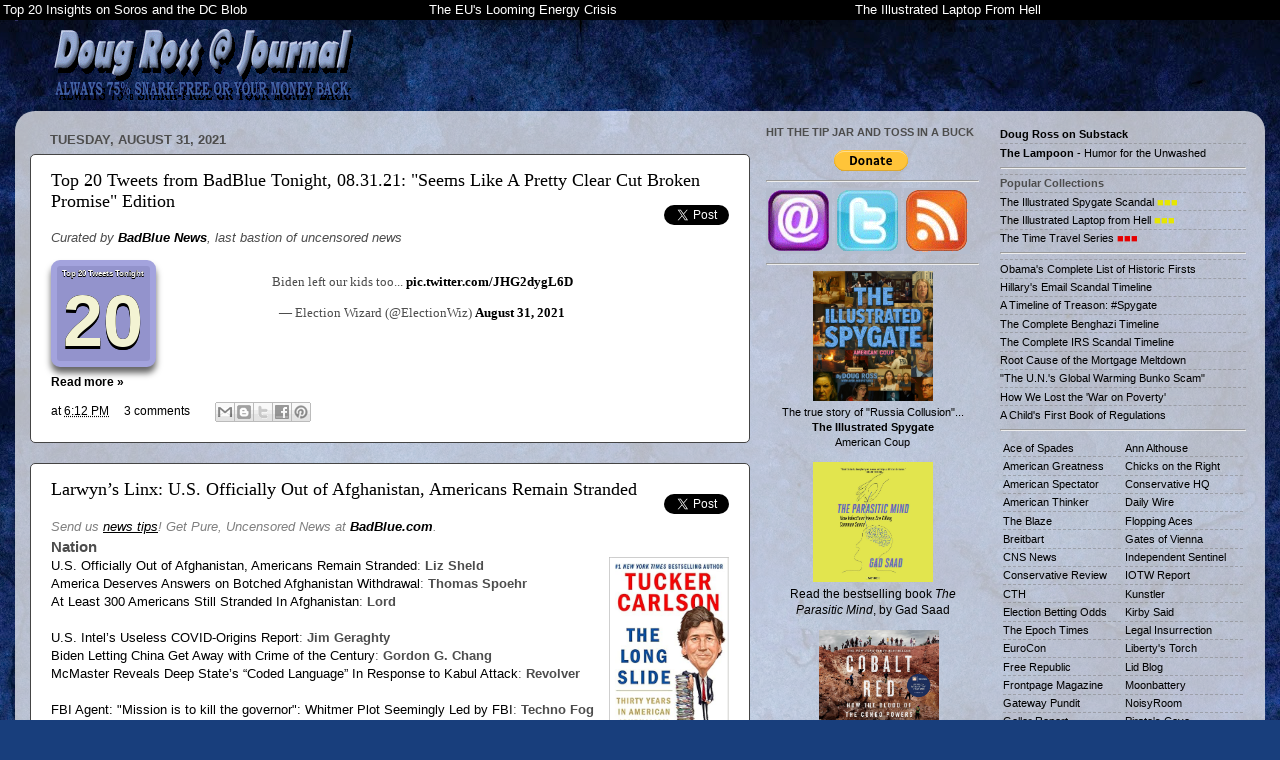

--- FILE ---
content_type: text/html; charset=UTF-8
request_url: https://directorblue.blogspot.com/2021/08/?m=0
body_size: 66737
content:
<!DOCTYPE html>
<html class='v2' dir='ltr' lang='en'>
<head>
<link href='https://www.blogger.com/static/v1/widgets/335934321-css_bundle_v2.css' rel='stylesheet' type='text/css'/>
<meta content='width=1100' name='viewport'/>
<meta content='text/html; charset=UTF-8' http-equiv='Content-Type'/>
<meta content='blogger' name='generator'/>
<link href='https://directorblue.blogspot.com/favicon.ico' rel='icon' type='image/x-icon'/>
<link href='https://directorblue.blogspot.com/2021/08/' rel='canonical'/>
<link rel="alternate" type="application/atom+xml" title="Doug Ross @ Journal - Atom" href="https://directorblue.blogspot.com/feeds/posts/default" />
<link rel="alternate" type="application/rss+xml" title="Doug Ross @ Journal - RSS" href="https://directorblue.blogspot.com/feeds/posts/default?alt=rss" />
<link rel="service.post" type="application/atom+xml" title="Doug Ross @ Journal - Atom" href="https://www.blogger.com/feeds/6034478/posts/default" />
<!--Can't find substitution for tag [blog.ieCssRetrofitLinks]-->
<meta content='https://directorblue.blogspot.com/2021/08/' property='og:url'/>
<meta content='Doug Ross @ Journal' property='og:title'/>
<meta content='75% snark-free diatribes on politics, technology &amp;amp; security' property='og:description'/>
<title>Doug Ross @ Journal: August 2021</title>
<style id='page-skin-1' type='text/css'><!--
/*-----------------------------------------------
Blogger Template Style
Name:     Picture Window
Designer: Josh Peterson
URL:      www.noaesthetic.com
----------------------------------------------- */
/* Variable definitions
====================
<Variable name="keycolor" description="Main Color" type="color" default="#1a222a"/>
<Variable name="body.background" description="Body Background" type="background"
color="#8d8d8d" default="#111111 url(http://themes.googleusercontent.com/image?id=1OACCYOE0-eoTRTfsBuX1NMN9nz599ufI1Jh0CggPFA_sK80AGkIr8pLtYRpNUKPmwtEa) repeat-x fixed top center"/>
<Group description="Page Text" selector="body">
<Variable name="body.font" description="Font" type="font"
default="normal normal 15px Arial, Tahoma, Helvetica, FreeSans, sans-serif"/>
<Variable name="body.text.color" description="Text Color" type="color" default="#333333"/>
</Group>
<Group description="Backgrounds" selector=".body-fauxcolumns-outer">
<Variable name="body.background.color" description="Outer Background" type="color" default="#296695"/>
<Variable name="header.background.color" description="Header Background" type="color" default="transparent"/>
<Variable name="post.background.color" description="Post Background" type="color" default="#ffffff"/>
</Group>
<Group description="Links" selector=".main-outer">
<Variable name="link.color" description="Link Color" type="color" default="#336699"/>
<Variable name="link.visited.color" description="Visited Color" type="color" default="#6699cc"/>
<Variable name="link.hover.color" description="Hover Color" type="color" default="#33aaff"/>
</Group>
<Group description="Blog Title" selector=".header h1">
<Variable name="header.font" description="Title Font" type="font"
default="normal normal 36px Arial, Tahoma, Helvetica, FreeSans, sans-serif"/>
<Variable name="header.text.color" description="Text Color" type="color" default="#ffffff" />
</Group>
<Group description="Tabs Text" selector=".tabs-inner .widget li a">
<Variable name="tabs.font" description="Font" type="font"
default="normal normal 15px Arial, Tahoma, Helvetica, FreeSans, sans-serif"/>
<Variable name="tabs.text.color" description="Text Color" type="color" default="#ffffff"/>
<Variable name="tabs.selected.text.color" description="Selected Color" type="color" default="#000000"/>
</Group>
<Group description="Tabs Background" selector=".tabs-outer .PageList">
<Variable name="tabs.background.color" description="Background Color" type="color" default="transparent"/>
<Variable name="tabs.selected.background.color" description="Selected Color" type="color" default="transparent"/>
<Variable name="tabs.separator.color" description="Separator Color" type="color" default="transparent"/>
</Group>
<Group description="Post Title" selector="h3.post-title, .comments h4">
<Variable name="post.title.font" description="Title Font" type="font"
default="normal normal 18px Arial, Tahoma, Helvetica, FreeSans, sans-serif"/>
</Group>
<Group description="Date Header" selector=".date-header">
<Variable name="date.header.color" description="Text Color" type="color" default="#4d4d4d"/>
</Group>
<Group description="Post" selector=".post">
<Variable name="post.footer.text.color" description="Footer Text Color" type="color" default="#999999"/>
<Variable name="post.border.color" description="Border Color" type="color" default="#dddddd"/>
</Group>
<Group description="Gadgets" selector="h2">
<Variable name="widget.title.font" description="Title Font" type="font"
default="bold normal 13px Arial, Tahoma, Helvetica, FreeSans, sans-serif"/>
<Variable name="widget.title.text.color" description="Title Color" type="color" default="#888888"/>
</Group>
<Group description="Footer" selector=".footer-outer">
<Variable name="footer.text.color" description="Text Color" type="color" default="#cccccc"/>
<Variable name="footer.widget.title.text.color" description="Gadget Title Color" type="color" default="#aaaaaa"/>
</Group>
<Group description="Footer Links" selector=".footer-outer">
<Variable name="footer.link.color" description="Link Color" type="color" default="#99ccee"/>
<Variable name="footer.link.visited.color" description="Visited Color" type="color" default="#77aaee"/>
<Variable name="footer.link.hover.color" description="Hover Color" type="color" default="#33aaff"/>
</Group>
<Variable name="content.margin" description="Content Margin Top" type="length" default="20px"/>
<Variable name="content.padding" description="Content Padding" type="length" default="0"/>
<Variable name="content.background" description="Content Background" type="background"
default="transparent none repeat scroll top left"/>
<Variable name="content.border.radius" description="Content Border Radius" type="length" default="0"/>
<Variable name="content.shadow.spread" description="Content Shadow Spread" type="length" default="0"/>
<Variable name="header.padding" description="Header Padding" type="length" default="0"/>
<Variable name="header.background.gradient" description="Header Gradient" type="url"
default="none"/>
<Variable name="header.border.radius" description="Header Border Radius" type="length" default="0"/>
<Variable name="main.border.radius.top" description="Main Border Radius" type="length" default="20px"/>
<Variable name="footer.border.radius.top" description="Footer Border Radius Top" type="length" default="0"/>
<Variable name="footer.border.radius.bottom" description="Footer Border Radius Bottom" type="length" default="20px"/>
<Variable name="region.shadow.spread" description="Main and Footer Shadow Spread" type="length" default="3px"/>
<Variable name="region.shadow.offset" description="Main and Footer Shadow Offset" type="length" default="1px"/>
<Variable name="tabs.background.gradient" description="Tab Background Gradient" type="url" default="none"/>
<Variable name="tab.selected.background.gradient" description="Selected Tab Background" type="url"
default="url(http://www.blogblog.com/1kt/transparent/white80.png)"/>
<Variable name="tab.background" description="Tab Background" type="background"
default="transparent url(http://www.blogblog.com/1kt/transparent/black50.png) repeat scroll top left"/>
<Variable name="tab.border.radius" description="Tab Border Radius" type="length" default="10px" />
<Variable name="tab.first.border.radius" description="First Tab Border Radius" type="length" default="10px" />
<Variable name="tabs.border.radius" description="Tabs Border Radius" type="length" default="0" />
<Variable name="tabs.spacing" description="Tab Spacing" type="length" default=".25em"/>
<Variable name="tabs.margin.bottom" description="Tab Margin Bottom" type="length" default="0"/>
<Variable name="tabs.margin.sides" description="Tab Margin Sides" type="length" default="20px"/>
<Variable name="main.background" description="Main Background" type="background"
default="transparent url(http://www.blogblog.com/1kt/transparent/white80.png) repeat scroll top left"/>
<Variable name="main.padding.sides" description="Main Padding Sides" type="length" default="20px"/>
<Variable name="footer.background" description="Footer Background" type="background"
default="transparent url(http://www.blogblog.com/1kt/transparent/black50.png) repeat scroll top left"/>
<Variable name="post.margin.sides" description="Post Margin Sides" type="length" default="-20px"/>
<Variable name="post.border.radius" description="Post Border Radius" type="length" default="5px"/>
<Variable name="widget.title.text.transform" description="Widget Title Text Transform" type="string" default="uppercase"/>
<Variable name="mobile.background.overlay" description="Mobile Background Overlay" type="string"
default="transparent none repeat scroll top left"/>
<Variable name="startSide" description="Side where text starts in blog language" type="automatic" default="left"/>
<Variable name="endSide" description="Side where text ends in blog language" type="automatic" default="right"/>
*/
/* Content
----------------------------------------------- */
body {
font: normal normal 13px Arial, Tahoma, Helvetica, FreeSans, sans-serif;
color: #4d4d4d;
background: #183e7c url(//themes.googleusercontent.com/image?id=1n-1zS96-Ky5OBW0CXH1sKdtv7YmhcV6EFLcfpnKm08rd8JfsoDYfVVVeEhsTwRDRQv0h) repeat fixed top center /* Credit: mammuth (http://www.istockphoto.com/googleimages.php?id=8307896&platform=blogger) */;
}
html body .region-inner {
min-width: 0;
max-width: 100%;
width: auto;
}
.content-outer {
font-size: 90%;
}
a:link {
text-decoration:none;
color: #000000;
}
a:visited {
text-decoration:none;
color: #20124d;
}
a:hover {
text-decoration:underline;
color: #3c96ff;
}
.content-outer {
background: transparent none repeat scroll top left;
-moz-border-radius: 0;
-webkit-border-radius: 0;
-goog-ms-border-radius: 0;
border-radius: 0;
-moz-box-shadow: 0 0 0 rgba(0, 0, 0, .15);
-webkit-box-shadow: 0 0 0 rgba(0, 0, 0, .15);
-goog-ms-box-shadow: 0 0 0 rgba(0, 0, 0, .15);
box-shadow: 0 0 0 rgba(0, 0, 0, .15);
margin: 20px auto;
}
.content-inner {
padding: 0;
}
/* Header
----------------------------------------------- */
.header-outer {
background: transparent none repeat-x scroll top left;
_background-image: none;
color: #ffffff;
-moz-border-radius: 0;
-webkit-border-radius: 0;
-goog-ms-border-radius: 0;
border-radius: 0;
}
.Header img, .Header #header-inner {
-moz-border-radius: 0;
-webkit-border-radius: 0;
-goog-ms-border-radius: 0;
border-radius: 0;
}
.header-inner .Header .titlewrapper,
.header-inner .Header .descriptionwrapper {
padding-left: 0;
padding-right: 0;
}
.Header h1 {
font: normal normal 36px Arial, Tahoma, Helvetica, FreeSans, sans-serif;
text-shadow: 1px 1px 3px rgba(0, 0, 0, 0.3);
}
.Header h1 a {
color: #ffffff;
}
.Header .description {
font-size: 130%;
}
/* Tabs
----------------------------------------------- */
.tabs-inner {
margin: .5em 20px 0;
padding: 0;
}
.tabs-inner .section {
margin: 0;
}
.tabs-inner .widget ul {
padding: 0;
background: transparent none repeat scroll bottom;
-moz-border-radius: 0;
-webkit-border-radius: 0;
-goog-ms-border-radius: 0;
border-radius: 0;
}
.tabs-inner .widget li {
border: none;
}
.tabs-inner .widget li a {
display: inline-block;
padding: .5em 1em;
margin-right: .25em;
color: #ffffff;
font: normal normal 15px Arial, Tahoma, Helvetica, FreeSans, sans-serif;
-moz-border-radius: 10px 10px 0 0;
-webkit-border-top-left-radius: 10px;
-webkit-border-top-right-radius: 10px;
-goog-ms-border-radius: 10px 10px 0 0;
border-radius: 10px 10px 0 0;
background: transparent url(//www.blogblog.com/1kt/transparent/black50.png) repeat scroll top left;
border-right: 1px solid transparent;
}
.tabs-inner .widget li:first-child a {
padding-left: 1.25em;
-moz-border-radius-topleft: 10px;
-moz-border-radius-bottomleft: 0;
-webkit-border-top-left-radius: 10px;
-webkit-border-bottom-left-radius: 0;
-goog-ms-border-top-left-radius: 10px;
-goog-ms-border-bottom-left-radius: 0;
border-top-left-radius: 10px;
border-bottom-left-radius: 0;
}
.tabs-inner .widget li.selected a,
.tabs-inner .widget li a:hover {
position: relative;
z-index: 1;
background: transparent url(//www.blogblog.com/1kt/transparent/white80.png) repeat scroll bottom;
color: #000000;
-moz-box-shadow: 0 0 3px rgba(0, 0, 0, .15);
-webkit-box-shadow: 0 0 3px rgba(0, 0, 0, .15);
-goog-ms-box-shadow: 0 0 3px rgba(0, 0, 0, .15);
box-shadow: 0 0 3px rgba(0, 0, 0, .15);
}
/* Headings
----------------------------------------------- */
h2 {
font: bold normal 13px Arial, Tahoma, Helvetica, FreeSans, sans-serif;
text-transform: uppercase;
color: #8d8d8d;
margin: .5em 0;
}
/* Main
----------------------------------------------- */
.main-outer {
background: transparent url(//www.blogblog.com/1kt/transparent/white80.png) repeat scroll top left;
-moz-border-radius: 20px 20px 0 0;
-webkit-border-top-left-radius: 20px;
-webkit-border-top-right-radius: 20px;
-webkit-border-bottom-left-radius: 0;
-webkit-border-bottom-right-radius: 0;
-goog-ms-border-radius: 20px 20px 0 0;
border-radius: 20px 20px 0 0;
-moz-box-shadow: 0 1px 3px rgba(0, 0, 0, .15);
-webkit-box-shadow: 0 1px 3px rgba(0, 0, 0, .15);
-goog-ms-box-shadow: 0 1px 3px rgba(0, 0, 0, .15);
box-shadow: 0 1px 3px rgba(0, 0, 0, .15);
}
.main-inner {
padding: 15px 20px 20px;
}
.main-inner .column-center-inner {
padding: 0 0;
}
.main-inner .column-left-inner {
padding-left: 0;
}
.main-inner .column-right-inner {
padding-right: 0;
}
/* Posts
----------------------------------------------- */
h3.post-title {
margin: 0;
font: normal normal 18px Georgia, Utopia, 'Palatino Linotype', Palatino, serif;
}
.comments h4 {
margin: 1em 0 0;
font: normal normal 18px Georgia, Utopia, 'Palatino Linotype', Palatino, serif;
}
.date-header span {
color: #4d4d4d;
}
.post-outer {
background-color: #ffffff;
border: solid 1px #444444;
-moz-border-radius: 5px;
-webkit-border-radius: 5px;
border-radius: 5px;
-goog-ms-border-radius: 5px;
padding: 15px 20px;
margin: 0 -20px 20px;
}
.post-body {
line-height: 1.4;
font-size: 110%;
position: relative;
}
.post-header {
margin: 0 0 1.5em;
color: #000000;
line-height: 1.6;
}
.post-footer {
margin: .5em 0 0;
color: #000000;
line-height: 1.6;
}
#blog-pager {
font-size: 140%
}
#comments .comment-author {
padding-top: 1.5em;
border-top: dashed 1px #ccc;
border-top: dashed 1px rgba(128, 128, 128, .5);
background-position: 0 1.5em;
}
#comments .comment-author:first-child {
padding-top: 0;
border-top: none;
}
.avatar-image-container {
margin: .2em 0 0;
}
/* Comments
----------------------------------------------- */
.comments .comments-content .icon.blog-author {
background-repeat: no-repeat;
background-image: url([data-uri]);
}
.comments .comments-content .loadmore a {
border-top: 1px solid #3c96ff;
border-bottom: 1px solid #3c96ff;
}
.comments .continue {
border-top: 2px solid #3c96ff;
}
/* Widgets
----------------------------------------------- */
.widget ul, .widget #ArchiveList ul.flat {
padding: 0;
list-style: none;
}
.widget ul li, .widget #ArchiveList ul.flat li {
border-top: dashed 1px #ccc;
border-top: dashed 1px rgba(128, 128, 128, .5);
}
.widget ul li:first-child, .widget #ArchiveList ul.flat li:first-child {
border-top: none;
}
.widget .post-body ul {
list-style: disc;
}
.widget .post-body ul li {
border: none;
}
/* Footer
----------------------------------------------- */
.footer-outer {
color:#cecece;
background: transparent url(//www.blogblog.com/1kt/transparent/black50.png) repeat scroll top left;
-moz-border-radius: 0 0 20px 20px;
-webkit-border-top-left-radius: 0;
-webkit-border-top-right-radius: 0;
-webkit-border-bottom-left-radius: 20px;
-webkit-border-bottom-right-radius: 20px;
-goog-ms-border-radius: 0 0 20px 20px;
border-radius: 0 0 20px 20px;
-moz-box-shadow: 0 1px 3px rgba(0, 0, 0, .15);
-webkit-box-shadow: 0 1px 3px rgba(0, 0, 0, .15);
-goog-ms-box-shadow: 0 1px 3px rgba(0, 0, 0, .15);
box-shadow: 0 1px 3px rgba(0, 0, 0, .15);
}
.footer-inner {
padding: 10px 20px 20px;
}
.footer-outer a {
color: #9dc4ee;
}
.footer-outer a:visited {
color: #7da0ee;
}
.footer-outer a:hover {
color: #3c96ff;
}
.footer-outer .widget h2 {
color: #adadad;
}
/* Mobile
----------------------------------------------- */
html body.mobile {
height: auto;
}
html body.mobile {
min-height: 480px;
background-size: 100% auto;
}
.mobile .body-fauxcolumn-outer {
background: transparent none repeat scroll top left;
}
html .mobile .mobile-date-outer, html .mobile .blog-pager {
border-bottom: none;
background: transparent url(//www.blogblog.com/1kt/transparent/white80.png) repeat scroll top left;
margin-bottom: 10px;
}
.mobile .date-outer {
background: transparent url(//www.blogblog.com/1kt/transparent/white80.png) repeat scroll top left;
}
.mobile .header-outer, .mobile .main-outer,
.mobile .post-outer, .mobile .footer-outer {
-moz-border-radius: 0;
-webkit-border-radius: 0;
-goog-ms-border-radius: 0;
border-radius: 0;
}
.mobile .content-outer,
.mobile .main-outer,
.mobile .post-outer {
background: inherit;
border: none;
}
.mobile .content-outer {
font-size: 100%;
}
.mobile-link-button {
background-color: #000000;
}
.mobile-link-button a:link, .mobile-link-button a:visited {
color: #ffffff;
}
.mobile-index-contents {
color: #4d4d4d;
}
.mobile .tabs-inner .PageList .widget-content {
background: transparent url(//www.blogblog.com/1kt/transparent/white80.png) repeat scroll bottom;
color: #000000;
}
.mobile .tabs-inner .PageList .widget-content .pagelist-arrow {
border-left: 1px solid transparent;
}
blockquote { font-family: georgia,times new roman,times,serif; }
--></style>
<style id='template-skin-1' type='text/css'><!--
body {
min-width: 1250px;
}
.content-outer, .content-fauxcolumn-outer, .region-inner {
min-width: 1250px;
max-width: 1250px;
_width: 1250px;
}
.main-inner .columns {
padding-left: 0;
padding-right: 500px;
}
.main-inner .fauxcolumn-center-outer {
left: 0;
right: 500px;
/* IE6 does not respect left and right together */
_width: expression(this.parentNode.offsetWidth -
parseInt("0") -
parseInt("500px") + 'px');
}
.main-inner .fauxcolumn-left-outer {
width: 0;
}
.main-inner .fauxcolumn-right-outer {
width: 500px;
}
.main-inner .column-left-outer {
width: 0;
right: 100%;
margin-left: -0;
}
.main-inner .column-right-outer {
width: 500px;
margin-right: -500px;
}
#layout {
min-width: 0;
}
#layout .content-outer {
min-width: 0;
width: 800px;
}
#layout .region-inner {
min-width: 0;
width: auto;
}
body#layout div.add_widget {
padding: 8px;
}
body#layout div.add_widget a {
margin-left: 32px;
}
--></style>
<style>
    body {background-image:url(\/\/themes.googleusercontent.com\/image?id=1n-1zS96-Ky5OBW0CXH1sKdtv7YmhcV6EFLcfpnKm08rd8JfsoDYfVVVeEhsTwRDRQv0h);}
    
@media (max-width: 200px) { body {background-image:url(\/\/themes.googleusercontent.com\/image?id=1n-1zS96-Ky5OBW0CXH1sKdtv7YmhcV6EFLcfpnKm08rd8JfsoDYfVVVeEhsTwRDRQv0h&options=w200);}}
@media (max-width: 400px) and (min-width: 201px) { body {background-image:url(\/\/themes.googleusercontent.com\/image?id=1n-1zS96-Ky5OBW0CXH1sKdtv7YmhcV6EFLcfpnKm08rd8JfsoDYfVVVeEhsTwRDRQv0h&options=w400);}}
@media (max-width: 800px) and (min-width: 401px) { body {background-image:url(\/\/themes.googleusercontent.com\/image?id=1n-1zS96-Ky5OBW0CXH1sKdtv7YmhcV6EFLcfpnKm08rd8JfsoDYfVVVeEhsTwRDRQv0h&options=w800);}}
@media (max-width: 1200px) and (min-width: 801px) { body {background-image:url(\/\/themes.googleusercontent.com\/image?id=1n-1zS96-Ky5OBW0CXH1sKdtv7YmhcV6EFLcfpnKm08rd8JfsoDYfVVVeEhsTwRDRQv0h&options=w1200);}}
/* Last tag covers anything over one higher than the previous max-size cap. */
@media (min-width: 1201px) { body {background-image:url(\/\/themes.googleusercontent.com\/image?id=1n-1zS96-Ky5OBW0CXH1sKdtv7YmhcV6EFLcfpnKm08rd8JfsoDYfVVVeEhsTwRDRQv0h&options=w1600);}}
  </style>
<!-- Google tag (gtag.js) -->
<script async='true' src='https://www.googletagmanager.com/gtag/js?id=G-V8HNXR6MV4'></script>
<script>
        window.dataLayer = window.dataLayer || [];
        function gtag(){dataLayer.push(arguments);}
        gtag('js', new Date());
        gtag('config', 'G-V8HNXR6MV4');
      </script>
<link href='https://www.blogger.com/dyn-css/authorization.css?targetBlogID=6034478&amp;zx=fda50eeb-d791-4dff-bd8c-a2487fc77975' media='none' onload='if(media!=&#39;all&#39;)media=&#39;all&#39;' rel='stylesheet'/><noscript><link href='https://www.blogger.com/dyn-css/authorization.css?targetBlogID=6034478&amp;zx=fda50eeb-d791-4dff-bd8c-a2487fc77975' rel='stylesheet'/></noscript>
<meta name='google-adsense-platform-account' content='ca-host-pub-1556223355139109'/>
<meta name='google-adsense-platform-domain' content='blogspot.com'/>

<!-- data-ad-client=ca-pub-3364428301852263 -->

</head>
<body class='loading'>
<div class='navbar section' id='navbar' name='Navbar'><div class='widget Navbar' data-version='1' id='Navbar1'><script type="text/javascript">
    function setAttributeOnload(object, attribute, val) {
      if(window.addEventListener) {
        window.addEventListener('load',
          function(){ object[attribute] = val; }, false);
      } else {
        window.attachEvent('onload', function(){ object[attribute] = val; });
      }
    }
  </script>
<div id="navbar-iframe-container"></div>
<script type="text/javascript" src="https://apis.google.com/js/platform.js"></script>
<script type="text/javascript">
      gapi.load("gapi.iframes:gapi.iframes.style.bubble", function() {
        if (gapi.iframes && gapi.iframes.getContext) {
          gapi.iframes.getContext().openChild({
              url: 'https://www.blogger.com/navbar/6034478?origin\x3dhttps://directorblue.blogspot.com',
              where: document.getElementById("navbar-iframe-container"),
              id: "navbar-iframe"
          });
        }
      });
    </script><script type="text/javascript">
(function() {
var script = document.createElement('script');
script.type = 'text/javascript';
script.src = '//pagead2.googlesyndication.com/pagead/js/google_top_exp.js';
var head = document.getElementsByTagName('head')[0];
if (head) {
head.appendChild(script);
}})();
</script>
</div></div>
<div class='body-fauxcolumns'>
<div class='fauxcolumn-outer body-fauxcolumn-outer'>
<div class='cap-top'>
<div class='cap-left'></div>
<div class='cap-right'></div>
</div>
<div class='fauxborder-left'>
<div class='fauxborder-right'></div>
<div class='fauxcolumn-inner'>
</div>
</div>
<div class='cap-bottom'>
<div class='cap-left'></div>
<div class='cap-right'></div>
</div>
</div>
</div>
<div class='content'>
<div class='content-fauxcolumns'>
<div class='fauxcolumn-outer content-fauxcolumn-outer'>
<div class='cap-top'>
<div class='cap-left'></div>
<div class='cap-right'></div>
</div>
<div class='fauxborder-left'>
<div class='fauxborder-right'></div>
<div class='fauxcolumn-inner'>
</div>
</div>
<div class='cap-bottom'>
<div class='cap-left'></div>
<div class='cap-right'></div>
</div>
</div>
</div>
<div class='content-outer'>
<div class='content-cap-top cap-top'>
<div class='cap-left'></div>
<div class='cap-right'></div>
</div>
<div class='fauxborder-left content-fauxborder-left'>
<div class='fauxborder-right content-fauxborder-right'></div>
<div class='content-inner'>
<header>
<div class='header-outer'>
<div class='header-cap-top cap-top'>
<div class='cap-left'></div>
<div class='cap-right'></div>
</div>
<div class='fauxborder-left header-fauxborder-left'>
<div class='fauxborder-right header-fauxborder-right'></div>
<div class='region-inner header-inner'>
<div class='header section' id='header' name='Header'><div class='widget Header' data-version='1' id='Header1'>
<div id='header-inner'>
<a href='https://directorblue.blogspot.com/?m=0' style='display: block'>
<img alt='Doug Ross @ Journal' height='1px; ' id='Header1_headerimg' src='https://blogger.googleusercontent.com/img/b/R29vZ2xl/AVvXsEicdsnjDJZNbhEK6dnZ9u_GxoWOxAkFpvPvXpRpe3B9Jq6QTSg8WPSZsvJQ2-fsbjGnH2UEvIEUUd5hUXykH4JK_0JfDZEnasSjg1EVPZz6GXl-gXWjKpSpkB_t0y555bJUpHpm/s1600/temp5.jpg' style='display: block' width='3px; '/>
</a>
</div>
</div></div>
</div>
</div>
<div class='header-cap-bottom cap-bottom'>
<div class='cap-left'></div>
<div class='cap-right'></div>
</div>
</div>
</header>
<div class='tabs-outer'>
<div class='tabs-cap-top cap-top'>
<div class='cap-left'></div>
<div class='cap-right'></div>
</div>
<div class='fauxborder-left tabs-fauxborder-left'>
<div class='fauxborder-right tabs-fauxborder-right'></div>
<div class='region-inner tabs-inner'>
<div class='tabs section' id='crosscol' name='Cross-Column'><div class='widget HTML' data-version='1' id='HTML4'>
<div class='widget-content'>
<script type="text/javascript" src="https://ajax.googleapis.com/ajax/libs/jquery/1.7.1/jquery.min.js"></script>
<script src="https://cdnjs.cloudflare.com/ajax/libs/postscribe/2.0.8/postscribe.min.js"></script>
<div id="fb-root"></div>
<script type="text/javascript">
(function(d, s, id) {
  var js, fjs = d.getElementsByTagName(s)[0];
  if (d.getElementById(id)) return;
  js = d.createElement(s); js.id = id;
  js.src = "//connect.facebook.net/en_US/all.js#xfbml=1&appId=143121372419824";
  fjs.parentNode.insertBefore(js, fjs);
}(document, 'script', 'facebook-jssdk'));

var bBanner = false;

$(function() {

	$('.top20fx').prepend("<center style='height:0.3em;'>Top 20 Tweets Tonight</center>");

	$('.post-title').each(function(i, obj) {
		var o = $(this).find('a');
		var sURL = o.attr('href');
		var sTitle = o.text();
		if (sURL == null) {
			sURL = document.URL;
		}
		var sTemp = "";
		sTemp += "<div style='width:140px; float: right; margin: -24px -18px 3px 9px;'>";
		sTemp += "<div style='text-align:left;margin:0px 0 0 57px;'><a class='twitter-share-button' data-count='vertical' data-text='"+sTitle+"' data-url='"+sURL+"' data-via='directorblue' data-related='' href='http://twitter.com/share'>Tweet</a><script src='http://platform.twitter.com/widgets.js' type='text/javascript'></"+"sc"+"ript></div>";
		sTemp += "<div style='text-align:left;margin:0px 0 0 39px;'><div class='fb-like' data-href='"+sURL+"' data-send='false' data-layout='button_count' data-width='0' data-show-faces='false'></div></div>";
		sTemp += "</div>";
		var p = $(this).parent().find('.post-body');
		p.html(sTemp + p.html());
	});

	$('.post-outer').each(function(i, obj) {
		var sad = '<div class="x-inline-ad" style="background-color: #FFFFFF; width: 728px; height: auto; margin-left: -24px;">';

		if (i < 3) {

sad += '';

		} else if (i < 4) {


var nr = Math.floor((Math.random()*9)+1); 
if (nr >= 444) {
		    sad += '<a href="http://badbluetech.bitnamiapp.com/g/gunsr8.htm?src=drj&ad=ban72890-001" target="_blank"><img src="https://blogger.googleusercontent.com/img/b/R29vZ2xl/AVvXsEjWTQcEJKKtTs0fYGlTQz-j18AwDGiNMNsKSYz1gM1JGUFwVcXhdpLCLsjv-uDFCc9UCosztiXnOuDN8pYEvxy8FTVEJy6_448GEEoExLQauxQoKxvzhtIa0kYVzVaaZeuGkEOhZA/s1600/badblue-guns-banner-ad4s2.jpg" border=" 1" /></a>';
} else if (nr >= 474) {
		    sad += '<a href="http://badbluemoney.bitnamiapp.com/p/?src=drj&ad=ban72890-002" target="_blank"><img src="https://blogger.googleusercontent.com/img/b/R29vZ2xl/AVvXsEjY19Ffd13mxr3TTsUr0r-smEeHJ8RXLCH3cSC7YBG00F_Wr4yu_pP9weSQtd0NCwAD3q1ZSLo1O84La6MqbMFtcd3uaXo7RQcQ6BxEWn9djSPEYU3kTK_Lm3axYY2ATCP-EzSe/s1600/badblue-prep-banner-ad3s.jpg" border=" 1" /></a>';
} else if (nr >= 549) {
		    bBanner = true;
		    sad += '<a href="http://badblue.com/?src=drj&ad=ban72890-002" target="_blank"><img src="https://blogger.googleusercontent.com/img/b/R29vZ2xl/AVvXsEgApwsnUlObKe1RM5UmBgn45muCyPeLamgddsTJK7NX6ykQwIQJPhDALDVLcduJeFNa3owgW0NoemI2s_KzekIeFclRYjmk41EgD2doPlJ0IGC8hyxFjfDwfgP7Rx0uyJTx-qn9ug/s1600/badblue-news-banner-ad3s.jpg" border=" 1" /></a>';
} else {
		    sad += '<a href="<a href="http://badblue.com?src=drj&ad=ban72890-002" target="_blank"><img src="https://blogger.googleusercontent.com/img/b/R29vZ2xl/AVvXsEgApwsnUlObKe1RM5UmBgn45muCyPeLamgddsTJK7NX6ykQwIQJPhDALDVLcduJeFNa3owgW0NoemI2s_KzekIeFclRYjmk41EgD2doPlJ0IGC8hyxFjfDwfgP7Rx0uyJTx-qn9ug/s1600/badblue-news-banner-ad3s.jpg" border=" 1" /></a>';
}


		} else if (i < 5) {
if (bBanner) {
		    sad += '<a href="http://badbluemoney.bitnamiapp.com/p/?src=drj&ad=ban72890-002" target="_blank"><img src="https://blogger.googleusercontent.com/img/b/R29vZ2xl/AVvXsEjY19Ffd13mxr3TTsUr0r-smEeHJ8RXLCH3cSC7YBG00F_Wr4yu_pP9weSQtd0NCwAD3q1ZSLo1O84La6MqbMFtcd3uaXo7RQcQ6BxEWn9djSPEYU3kTK_Lm3axYY2ATCP-EzSe/s1600/badblue-prep-banner-ad3s.jpg" border=" 1" /></a>';
} else {
		    sad += '<a href="http://badblue.com/?src=drj&ad=ban72890-002" target="_blank"><img src="https://blogger.googleusercontent.com/img/b/R29vZ2xl/AVvXsEgApwsnUlObKe1RM5UmBgn45muCyPeLamgddsTJK7NX6ykQwIQJPhDALDVLcduJeFNa3owgW0NoemI2s_KzekIeFclRYjmk41EgD2doPlJ0IGC8hyxFjfDwfgP7Rx0uyJTx-qn9ug/s1600/badblue-news-banner-ad3s.jpg" border=" 1" /></a>';
}

		} else if (i < 12) {
		
			var s1 = '<div style="width:728px !important; height:auto !important; margin-bottom: 24px;" class="azholder"></div>';
			sad += s1;

		}
		sad += '</div>';
		$(this).html($(this).html() + sad);
	});


	$('.inline-ad').each(function(i, obj) {
		$(this).css('margin-left', '-21px');
	});
	
});


$(function() {
	$('.azholder').each(function(i, obj) {
		postscribe($(this), '<div style="width:728px; height:226px;"><script src="//z-na.amazon-adsystem.com/widgets/onejs?MarketPlace=US&adInstanceId=a24af596-d281-49db-a75d-4848865f5caa"' + '>' + '<' + '/script></div>');
	});
});

</script>
<style>.aob { font-weight:bold; color: #000066; }
.xt1 a { font-weight:bold; color: #000066; }
blockquote a { font-weight:bold; color: #000066; }
p { margin: 1em 0 1em 0 }
.blog-posts img { border: 1px solid black; }
#navbar { xxxdisplay: none; }
#navbar-iframe { xxxdisplay: none !important; }
.hilite { background-color: #FFFF88; }
.post-labels { display: none;  }
.navtbl {
	height: 1em;
	width: 100%;
	background: black;
	font-family: verdana,arial,sans;
	color: white;
	font-size: 1em;
}
.navtbl a:link {
	color: white; text-decoration: none;
}
.navtbl a:active {
	color: #9999CC; xtext-decoration: none;
}
.navtbl a:hover {
	color: #FFFFCC; xtext-decoration: none;
}
.navtbl a:visited {
	color: #CCCCFF; xtext-decoration: none;
}
.xstory {
		width: 100%;
		float:left;
		text-align:center;
		margin: 0px 1px 6px 2px !important;
}
.headlines {
  margin: 6px 0 6px 0 !important;
}
.grayish {
	color: #888888;
	font-family: verdana,arial,tahoma,sans,compressed;
	font-size: 0.72em;
	font-weight: normal !important;
}
</style>



<div style="margin: -6px 0 0 0;"><table cellpadding=0 cellspacing=0><tr><td>

<td>
</td>
<td width=18></td><td width=318><span class=inbox>
	<a href="http://directorblue.blogspot.com"><img src="https://blogger.googleusercontent.com/img/b/R29vZ2xl/AVvXsEht5-zHL9QATRDWvgS-DLcNq0lHIdzv-CwJt4YPfOqv2UOo_b1WgoDvdaH5WYHFxOPqxBkzZ8YvI1D3TxlC34b7GCbBSg0Udke6U38_pGGSQaGp4n5oGt58LvKrzZ2c__lbqJ0mdg/s320/drj-banner-10.gif" border="0" /></a>
</span></td><td width=728>

<div style="xwidth: 720px !important; height: 126px !important; overflow-y: hidden !important; margin: -36px 0 0 0; box-sizing: border-box; padding: 0 0 0 0 !important;" id="amzn-assoc-ad-345ca7aa-8222-4d85-bd9b-d8a73a8950bd"></div><script async src="//z-na.amazon-adsystem.com/widgets/onejs?MarketPlace=US&adInstanceId=345ca7aa-8222-4d85-bd9b-d8a73a8950bd"></script>

<!--
<iframe src="//rcm-na.amazon-adsystem.com/e/cm?o=1&p=48&l=ur1&category=amazonhomepage&f=ifr&linkID=272bb41cf5cc50610c31651b49745be0&t=badblue04-20&tracking_id=badblue04-20" width="728" height="90" scrolling="no" border="0" marginwidth="0" style="border:none;" frameborder="0"></iframe>
 -->



<script type="text/javascript">


	//
	let MAX_STORIES = 3;
	let aoStories = [
	
		{ title: "The Illustrated Spygate Scandal"					, url: "https://directorblue.substack.com/p/the-illustrated-spygate-scandal" },
		{ title: "The Illustrated Laptop From Hell"					, url: "https://directorblue.substack.com/p/the-illustrated-laptop-from-hell" },

		{ title: "Clinton Cash: the Graphic Novel"					, url: "https://directorblue.substack.com/p/clinton-cash-the-graphic-novel-0a4" },
		{ title: "Top 20 Deep State Revelations from Mike Benz"		, url: "https://directorblue.substack.com/p/top-20-deep-state-revelations-from" }, 
		
		{ title: "Top 20 Chilling Insights from Yuri Bezmenov"		, url: "https://directorblue.substack.com/p/top-20-chilling-insights-from-yuri" }, 
		{ title: "Benghazi 9/11/12: The Graphic Novel"				, url: "https://directorblue.substack.com/p/benghazi-91112-the-graphic-novel" }, 

		{ title: "Top 20 Democrat Ironies"							, url: "https://directorblue.substack.com/p/top-20-democrat-ironies" }, 
		{ title: "Top 20 Insights on Soros and the DC Blob"			, url: "https://directorblue.substack.com/p/top-20-insights-from-mike-benz-on" }, 

		{ title: "Top 20 WikiLeaks"									, url: "https://directorblue.substack.com/p/top-20-times-wikileaks-proved-conspiracy" }, 
		{ title: "The EU's Looming Energy Crisis"					, url: "https://directorblue.substack.com/p/energy-and-the-eu" }, 




/*
		{ title: "This Is Our Fork In The Road"						, url: "https://directorblue.blogspot.com//2011/02/fork-in-road.html" }, 
		{ title: "Civics 2021: The Fourth Branch of Government"		, url: "https://directorblue.blogspot.com//2021/07/graph-how-most-powerful-branch-of.html" }, 
		{ title: "6 Reasons to Vote Democrat in November"			, url: "https://directorblue.blogspot.com//2020/08/infographic-6-reasons-to-vote-democrat.html" }, 
		{ title: "'DNA-level' Statistical Proof: 2020 Vote Fraud"	, url: "https://directorblue.blogspot.com//2020/11/dna-level-statistical-proof-smartmatic.html" }, 
		{ title: "What really happened in the Middle East?"			, url: "https://directorblue.substack.com/p/an-open-letter-to-roger-waters-and" }, 
		{ title: "Results of Obama's 'Community Organizing'"		, url: "https://directorblue.blogspot.com//2008/07/photo-gallery-results-of-obamas.html" }, 
		
		{ title: "Infographic: Michigan Vote Fraud 2020"			, url: "https://directorblue.blogspot.com//2020/11/infographic-bombshell-allegations-of.html" },
		{ title: "Twitter's Secret Guide For non-CCP Content"		, url: "https://directorblue.blogspot.com//2021/07/exclusive-twitter-internal-guide-to.html" },
		
		{ title: "Twitter's Dept. of Digital Book-Burning"			, url: "https://directorblue.blogspot.com//2021/04/twitter-org-chart-revealed-find-out-who.html" },
		{ title: "City Of The Future"								, url: "https://directorblue.blogspot.com//2014/05/city-of-future-where-radical-left-is.html" },
		{ title: "An Open Letter to the 'Let It Burn' Crowd"		, url: "https://directorblue.blogspot.com//2014/01/my-open-letter-to-let-it-burn-crowd.html" },
		{ title: "I Tried All 3 Wuhan Flu Vaccines At Once"			, url: "https://directorblue.blogspot.com//2021/03/spackle-i-tried-all-three-covid-19.html" },
		{ title: "Socialism: System Of Lies"						, url: "https://directorblue.blogspot.com//2021/03/socialism-system-of-lies.html" },
		{ title: "Goldman Sachs' Bitcoin Advice"					, url: "https://directorblue.blogspot.com//2021/03/blast-from-past-goldman-sachs-bitcoin.html" },
		{ title: "Google Search Suppressed Climate Hoax News"		, url: "https://directorblue.blogspot.com//2021/02/my-posts-on-global-warming-are-so.html" },

		{ title: "Biden Bingo"										, url: "https://directorblue.blogspot.com//2021/03/biden-bingo-infographic-which-awesome.html" }, 
		{ title: "Don't Cry for Me, America"						, url: "https://directorblue.blogspot.com//2009/11/dont-cry-for-me-america.html" }, 
		{ title: "Mediasplainer: How To Write Headlines Good"		, url: "https://directorblue.blogspot.com//2021/03/msm-infographic-what-to-call-things.html" },

		{ title: "Genocide in the Name of Global Warming"			, url: "https://directorblue.blogspot.com//2009/03/genocide-in-green.html" }, 
		{ title: "Biden Bingo"										, url: "https://directorblue.blogspot.com//2021/03/biden-bingo-infographic-which-awesome.html" }, 
		{ title: "An expert obliterates the global warming scam"	, url: "https://directorblue.blogspot.com//2019/07/a-real-expert-obliterates-global.html" },
		{ title: "The Credible Allegations of 2020 vote fraud"		, url: "https://directorblue.blogspot.com//2020/11/infographic-shocking-allegations-of.html" },	

		{ title: "Why We Revere Our History"						, url: "https://directorblue.blogspot.com//2011/02/fork-in-road.html"},

*/

/*
		{ title: "N.O.U.W. Hall-Of-Fame Award Winners"				, url: "https://directorblue.blogspot.com//2014/09/historic-national-organization-of-ugly.html" },
		{ title: "Suicidal Mystics with Nukes"						, url: "https://directorblue.blogspot.com//2007/10/twelfth-madman.html" }, 
		{ title: "Genocide in Green"								, url: "https://directorblue.blogspot.com//2009/03/genocide-in-green.html" }, 
		{ title: "The Roots of the 2008 Financial Crisis"			, url: "https://directorblue.blogspot.com//2008/09/testimony-that-will-have-you-pulling.html" }, 
		{ title: "Meltdown"											, url: "https://directorblue.blogspot.com//2009/03/meltdown.html" }, 
		{ title: "The secret scrapbook of Barack Obama"				, url: "https://directorblue.blogspot.com//2008/10/secret-scrapbook-of-barry-soetoro.html" }, 
		{ title: "Jamie Gorelick, Mistress of Disaster"				, url: "https://directorblue.blogspot.com//2008/09/jamie-gorelick-mistress-of-disaster.html" }, 

		{ title: "The Progressive and the Pencil"					, url: "https://directorblue.blogspot.com//2013/07/the-progressive-and-pencil.html" },
		{ title: "Benghazi: is <i>this</i> what really went down?"	, url: "https://directorblue.blogspot.com//2013/12/benghazi-comix-is-this-what-happened.html" },
		{ title: "Ameritopia, Illustrated"							, url: "https://directorblue.blogspot.com//2014/02/ameritopia-comic-book-version-so.html" },
		{ title: "The Plot Against the Middle Class"				, url: "https://directorblue.blogspot.com//2014/10/brutal-plot-against-middle-class.html" },
		{ title: "My 7-Step Plan to Destroy America"				, url: "https://directorblue.blogspot.com//2014/03/my-7-step-plan-to-destroy-america.html" },
		{ title: "Legalized Plunder"								, url: "https://directorblue.blogspot.com//2014/01/a-warning-straight-out-of-1850.html" },
		{ title: "Hey, AOC!"										, url: "https://directorblue.blogspot.com//2019/03/heads-up-for-aoc-crowd-hitler-and-nazis.html" },
		{ title: "3 Questions for the Sanders and AOC crowds"		, url: "https://directorblue.blogspot.com//2019/02/capitalism-vs-socialism-3-questions-for.html" },
		{ title: "About President Trump and his Exaggerations..."	, url: "https://directorblue.blogspot.com//2018/12/about-president-trump-and-his.html" },
		{ title: "Last Laugh, Mark Levin Edition"					, url: "https://directorblue.blogspot.com//2018/01/last-laugh-comix-mark-levin-edition.html" },
		{ title: "Wisdom of the Founders, Illustrated"				, url: "https://directorblue.blogspot.com//2014/02/wisdom-of-founders-illustrated.html" },
		{ title: "CLASSIC: Fundamentally Transforming America"		, url: "https://directorblue.blogspot.com//2014/01/classic-fundamentally-transforming.html" },
		{ title: "Just Like Any Other Religion"						, url: "https://directorblue.blogspot.com//2015/12/7-questions-for-those-who-claim-islam.html" },
		{ title: "Escape from Chicago"								, url: "https://directorblue.blogspot.com//2016/01/escape-from-chicago-illustrated-tale.html#more" },
		{ title: "MARK LEVIN: Constitutional Hulk"					, url: "https://directorblue.blogspot.com//2015/12/mark-levin-constitutional-hulk.html" },
		{ title: "Hillary's 5 Funniest Email Lies"					, url: "https://directorblue.blogspot.com//2015/08/clinton-crime-family-comics-hillary-5.html" },
		{ title: "Book Review: <i>Unfreedom of the Press</i>"		, url: "https://directorblue.blogspot.com//2019/03/unfreedom-of-press-mark-levin-new.html" },
		{ title: "AOC is a nasty, stupid bigot"						, url: "https://directorblue.blogspot.com//2019/06/what-real-free-press-looks-like-mark.html" },
		{ title: "How We Lost The War on Poverty"					, url: "https://directorblue.blogspot.com//2010/12/so-democrats-finally-want-fiscal.html" },
		{ title: "Walking back the wildcat"							, url: "https://directorblue.blogspot.com//2010/12/walking-back-wildcat.html" },


 */

		{ title: "Results of Obama's 'Community Organizing'"		, url: "https://directorblue.blogspot.com//2008/07/photo-gallery-results-of-obamas.html" }


		// placeholder:
		// http://directorblue.blogspot.com/search/label/Comix?updated-max=2016-04-23T15:45:00-04:00&max-results=20&start=40&by-date=false
	];
	//
	let aSelected = [];
	for (let i = 0; i < aoStories.length; i++) {
		let nIndex = parseInt(Math.random() * aoStories.length);
		if (aSelected.indexOf(nIndex) >= 0) {
			continue;
		}
		aSelected.push(nIndex);
		if (aSelected.length >= MAX_STORIES) {
			break;
		}
	}

	//
	// Banner loader
	//
	$('#navbar').hide();
	$(function() {
		//
		$('#navbar').hide();
		$('#navbar').empty();
		$('#navbar').css('position', 'fixed');
		$('#navbar').css('z-index', 10);
		$('#navbar').css('width', '100%');
		$('#navbar').css('margin', '-1.6em 0 0 0');
		$('#navbar').html('<table class="navtbl"><tr><td width="33%" id="sy1">E1</td><td width="33%" id="sy2">E2</td><td width="33%" id="sy3">E3</td></tr></table>');
		$('#navbar').show();
		//
		for (i = 0; i < aSelected.length; i++) {
			let sID = "#sy" + (i + 1);
			let nSelected = aSelected[i];
			$(sID).html('<a href="' + aoStories[nSelected].url + '">' + aoStories[nSelected].title + '</a>');
		}
		//
	});	
	//

var gadct = 0;
</script></td></td></tr></table></div>
</div>
<div class='clear'></div>
</div></div>
<div class='tabs no-items section' id='crosscol-overflow' name='Cross-Column 2'></div>
</div>
</div>
<div class='tabs-cap-bottom cap-bottom'>
<div class='cap-left'></div>
<div class='cap-right'></div>
</div>
</div>
<div class='main-outer'>
<div class='main-cap-top cap-top'>
<div class='cap-left'></div>
<div class='cap-right'></div>
</div>
<div class='fauxborder-left main-fauxborder-left'>
<div class='fauxborder-right main-fauxborder-right'></div>
<div class='region-inner main-inner'>
<div class='columns fauxcolumns'>
<div class='fauxcolumn-outer fauxcolumn-center-outer'>
<div class='cap-top'>
<div class='cap-left'></div>
<div class='cap-right'></div>
</div>
<div class='fauxborder-left'>
<div class='fauxborder-right'></div>
<div class='fauxcolumn-inner'>
</div>
</div>
<div class='cap-bottom'>
<div class='cap-left'></div>
<div class='cap-right'></div>
</div>
</div>
<div class='fauxcolumn-outer fauxcolumn-left-outer'>
<div class='cap-top'>
<div class='cap-left'></div>
<div class='cap-right'></div>
</div>
<div class='fauxborder-left'>
<div class='fauxborder-right'></div>
<div class='fauxcolumn-inner'>
</div>
</div>
<div class='cap-bottom'>
<div class='cap-left'></div>
<div class='cap-right'></div>
</div>
</div>
<div class='fauxcolumn-outer fauxcolumn-right-outer'>
<div class='cap-top'>
<div class='cap-left'></div>
<div class='cap-right'></div>
</div>
<div class='fauxborder-left'>
<div class='fauxborder-right'></div>
<div class='fauxcolumn-inner'>
</div>
</div>
<div class='cap-bottom'>
<div class='cap-left'></div>
<div class='cap-right'></div>
</div>
</div>
<!-- corrects IE6 width calculation -->
<div class='columns-inner'>
<div class='column-center-outer'>
<div class='column-center-inner'>
<div class='main section' id='main' name='Main'><div class='widget Blog' data-version='1' id='Blog1'>
<div class='blog-posts hfeed'>

          <div class="date-outer">
        
<h2 class='date-header'><span>Tuesday, August 31, 2021</span></h2>

          <div class="date-posts">
        
<div class='post-outer'>
<div class='post hentry' itemscope='itemscope' itemtype='http://schema.org/BlogPosting'>
<a name='4411172789662284168'></a>
<h3 class='post-title entry-title' itemprop='name'>
<a href='https://directorblue.blogspot.com/2021/08/top-20-tweets-from-badblue-tonight_31.html?m=0'>Top 20 Tweets from BadBlue Tonight, 08.31.21: "Seems Like A Pretty Clear Cut Broken Promise" Edition</a>
</h3>
<div class='post-header'>
<div class='post-header-line-1'></div>
</div>
<div class='post-body entry-content' id='post-body-4411172789662284168' itemprop='articleBody'>
<p><i>Curated by <a href="http://badblue.com"><b>BadBlue News</b></a>, last bastion of uncensored news</i></p>
<style>
.top20fx { float:left !important; height: 12em; width: 12em; border:6px solid #A3A3DD; background-color: #9393CC; color: white; margin: 0 0 0.93em 0; padding: 0.3em 0 0 0; -moz-border-radius:9px;border-radius:9px;-moz-box-shadow:0 2px 0 0 #666;-webkit-box-shadow:0 2px 0 0 #666; box-shadow:0 6px 6px 0 #666; font-size: 0.6em; font-family: arial nova cond,arial,verdana,sans; font-weight:bold;  text-shadow: 0 0 black, 0 1px black, 0 1px black, 0 0 black;  }
.lgtop20fx { font-size:9.3em; font-weight:bold;  color: #F3F3D3; text-shadow: 0 0 black, 0 3px black, 0 3px black, 0 0 black; }
.top20namefx { text-align:left; font-weight: normal !important; color: black; text-shadow: none !important; font-size: 1.2em; font-family: verdana,arial nova,arial,sans-serif,verdana,sans; padding: 3em 0 0 0 !important; }
</style>
<center>
<div class="top20fx">&#160;<span class="lgtop20fx">20</span>&#160;<span class="top20namefx"></span></div><blockquote class="twitter-tweet"><p lang="en" dir="ltr">Biden left our kids too... <a href="https://t.co/JHG2dygL6D">pic.twitter.com/JHG2dygL6D</a></p>&#8212; Election Wizard (@ElectionWiz) <a href="https://twitter.com/ElectionWiz/status/1432813896914464770?ref_src=twsrc%5Etfw">August 31, 2021</a></blockquote> <script async src="https://platform.twitter.com/widgets.js" charset="utf-8"></script>
</center>
<div style='clear: both;'></div>
</div>
<div class='jump-link'>
<a href='https://directorblue.blogspot.com/2021/08/top-20-tweets-from-badblue-tonight_31.html?m=0#more' title='Top 20 Tweets from BadBlue Tonight, 08.31.21: "Seems Like A Pretty Clear Cut Broken Promise" Edition'><b>Read more &#187;</b></a>
</div>
<div class='post-footer'>
<div class='post-footer-line post-footer-line-1'><span class='post-timestamp'>
at
<a class='timestamp-link' href='https://directorblue.blogspot.com/2021/08/top-20-tweets-from-badblue-tonight_31.html?m=0' itemprop='url' rel='bookmark' title='permanent link'><abbr class='published' itemprop='datePublished' title='2021-08-31T18:12:00-04:00'>6:12 PM</abbr></a>
</span>
<span class='post-comment-link'>
<a class='comment-link' href='https://www.blogger.com/comment/fullpage/post/6034478/4411172789662284168' onclick=''>3
comments</a>
</span>
<span class='post-icons'>
</span>
<div class='post-share-buttons goog-inline-block'>
<a class='goog-inline-block share-button sb-email' href='https://www.blogger.com/share-post.g?blogID=6034478&postID=4411172789662284168&target=email' target='_blank' title='Email This'><span class='share-button-link-text'>Email This</span></a><a class='goog-inline-block share-button sb-blog' href='https://www.blogger.com/share-post.g?blogID=6034478&postID=4411172789662284168&target=blog' onclick='window.open(this.href, "_blank", "height=270,width=475"); return false;' target='_blank' title='BlogThis!'><span class='share-button-link-text'>BlogThis!</span></a><a class='goog-inline-block share-button sb-twitter' href='https://www.blogger.com/share-post.g?blogID=6034478&postID=4411172789662284168&target=twitter' target='_blank' title='Share to X'><span class='share-button-link-text'>Share to X</span></a><a class='goog-inline-block share-button sb-facebook' href='https://www.blogger.com/share-post.g?blogID=6034478&postID=4411172789662284168&target=facebook' onclick='window.open(this.href, "_blank", "height=430,width=640"); return false;' target='_blank' title='Share to Facebook'><span class='share-button-link-text'>Share to Facebook</span></a><a class='goog-inline-block share-button sb-pinterest' href='https://www.blogger.com/share-post.g?blogID=6034478&postID=4411172789662284168&target=pinterest' target='_blank' title='Share to Pinterest'><span class='share-button-link-text'>Share to Pinterest</span></a>
</div>
</div>
<div class='post-footer-line post-footer-line-2'><span class='post-labels'>
Labels:
<a href='https://directorblue.blogspot.com/search/label/Top10?m=0' rel='tag'>Top10</a>
</span>
</div>
<div class='post-footer-line post-footer-line-3'><span class='post-location'>
</span>
</div>
</div>
</div>
</div>
<div class='post-outer'>
<div class='post hentry' itemscope='itemscope' itemtype='http://schema.org/BlogPosting'>
<a name='8744760651541467870'></a>
<h3 class='post-title entry-title' itemprop='name'>
<a href='https://directorblue.blogspot.com/2021/08/larwyns-linx-us-officially-out-of.html?m=0'>Larwyn&#8217;s Linx: U.S. Officially Out of Afghanistan, Americans Remain Stranded</a>
</h3>
<div class='post-header'>
<div class='post-header-line-1'></div>
</div>
<div class='post-body entry-content' id='post-body-8744760651541467870' itemprop='articleBody'>
<i><font color=gray>Send us <a href="mailto:douglas.ross@gmail.com?subject=Linkfest!"><u><u>news tips</u></u></a>! Get Pure, Uncensored News at <a href="http://badblue.bitnamiapp.com/trendr8.htm" target="_blank"><b>BadBlue.com</b></a>.</font></i>
<h3>
Nation</h3>
<div style="float:right;margin:0 0 3px 9px;width:120px;font-size:9pt;xfont-family:arial narrow,arial;"><a href="https://www.amazon.com/gp/product/1501183699/ref=as_li_tl?ie=UTF8&amp;camp=1789&amp;creative=9325&amp;creativeASIN=1501183699&amp;linkCode=as2&amp;tag=badblue04-20&amp;linkId=65fe5b3ebfdee14f0b2a4ced0d5ae51d" style="display: block; padding: 0 0 0 0; text-align: center; clear: right; float: right; font-size: 0.9em;" target="_blank"><img alt="" border="0" data-original-height="499" data-original-width="324" src="https://images-na.ssl-images-amazon.com/images/I/51kwOe52CHS._SX322_BO1,204,203,200_.jpg" style="border:none; width: 120px;"/><br /><u>New from Tucker Carlson</u></a></div>

<a href="https://amgreatness.com/2021/08/31/morning-greatness-u-s-officially-out-of-afghanistan-americans-remain-stranded/" target="_blank">U.S. Officially Out of Afghanistan, Americans Remain Stranded</a>: <b>Liz Sheld</b><br />
<a href="https://www.dailysignal.com/2021/08/30/america-deserves-answers-on-botched-afghanistan-withdrawal/?u" target="_blank">America Deserves Answers on Botched Afghanistan Withdrawal</a>: <b>Thomas Spoehr</b><br />
<a href="https://thejeffreylord.com/at-least-300-americans-still-stranded-in-afghanistan/" target="_blank">At Least 300 Americans Still Stranded In Afghanistan</a>: <b>Lord</b><br />
<br />
<a href="https://www.nationalreview.com/the-morning-jolt/u-s-intels-useless-covid-origins-report/?" target="_blank">U.S. Intel&#8217;s Useless COVID-Origins Report</a>: <b>Jim Geraghty</b><br />
<a href="https://www.gatestoneinstitute.org/17709/china-crime-of-the-century#.YS4CZBcJ-9A.twitter" target="_blank">Biden Letting China Get Away with Crime of the Century</a>: <b>Gordon G. Chang</b><br />
<a href="https://www.revolver.news/2021/08/all-the-hallmarks-mcmaster-reveals-deep-states-coded-bs-language/" target="_blank">McMaster Reveals Deep State&#8217;s &#8220;Coded Language&#8221; In Response to Kabul Attack</a>: <b>Revolver</b><br />
<br />
<a href="https://technofog.substack.com/p/fbi-agent-mission-is-to-kill-the?token=eyJ1c2VyX2lkIjoxMDI3OTk0OCwicG9zdF9pZCI6NDA2NzEzNzEsIl8iOiJEYXU0KyIsImlhdCI6MTYzMDM0MDkxMiwiZXhwIjoxNjMwMzQ0NTEyLCJpc3MiOiJwdWItMjc0NzcxIiwic3ViIjoicG9zdC1yZWFjdGlvbiJ9.f73eHxF252IbD3H785IEakAN9ccrPI2kqn2HMiw_Bik" target="_blank">FBI Agent: "Mission is to kill the governor": Whitmer Plot Seemingly Led by FBI</a>: <b>Techno Fog</b><br />
<a href="https://www.theepochtimes.com/what-we-left-behind-in-afghanistan_3970655.html?utm_source=partner&amp;utm_campaign=badblue" target="_blank">What We Left Behind in Afghanistan</a>: <b>Roger Kimball</b><br />
<a href="https://www.frontpagemag.com/fpm/2021/08/impeach-biden-daniel-greenfield/" target="_blank">Impeach Biden</a>: <b>Daniel Greenfield</b><br />
<br />
<a href="https://www.washingtonexaminer.com/policy/defense/national-security/blinken-path-taliban-legitimacy?" target="_blank">Blinken outlines path to &#8220;legitimacy&#8221; for Taliban</a>: <b>Joel Gehrke</b><br />
<a href="https://www.theepochtimes.com/a-self-inflicted-catastrophe_3970112.html?utm_source=partner&amp;utm_campaign=badblue" target="_blank">A Self-Inflicted Catastrophe</a>: <b>Dinesh D&#8217;Souza</b><br />
<a href="https://pjmedia.com/columns/stephen-kruiser/2021/08/31/the-morning-briefing-biden-weaponizes-dept-of-education-to-become-covid-mask-gestapo-n1474380?utm_source=dlvr.it&amp;utm_medium=twitter" target="_blank">Biden Weaponizes Dept. of Education to Become the COVID Mask Gestapo</a>: <b>Stephen Kruiser</b><br />
<br />
<a href="https://amgreatness.com/2021/08/30/more-similarities-between-the-whitmer-plot-and-january-6/" target="_blank"><font color=#186354><b>More Similarities Between the Whitmer Plot and January 6</b></font></a>: <b>Julie Kelly</b><br />
<a href="https://www.dailymail.co.uk/news/article-9940205/Democrats-January-6-committee-demand-phone-records-Stop-Steal-rally.html?" target="_blank">Democrats on 1/6 committee demand phone records of all Trump family members</a>: <b>DailyMail</b><br />
<a href="https://www.city-journal.org/playing-race-card-on-california-gubernatorial-candidate-larry-elder" target="_blank">Playing the Race Card on Compton&#8217;s Larry Elder</a>: <b>Heather Mac Donald</b><br />
<br />
<h3>
Economy</h3>
<a href="https://michaelshellenberger.substack.com/p/why-i-am-not-a-progressive" target="_blank"><font color=#090984><b>Why I Am Not A Progressive</b></font></a>: <b>Michael Shellenberger</b><br />
<a href="https://www.washingtonexaminer.com/news/school-board-members-resign-toxic-debates-crt-mask-mandates?u" target="_blank">School board members resign following 'toxic' debates over CRT and mask mandates</a>: <b>Barnini Chakraborty</b><br />
<a href="https://www.dailysignal.com/2021/08/23/administrative-bloat-at-universities-raises-costs-without-helping-students/?" target="_blank">Administrative Bloat at Universities Raises Costs Without Helping Students</a>: <b>Jay Greene</b><br />
<br />
<h3>
Scandal Central</h3>
<a href="https://theconservativetreehouse.com/blog/2021/08/30/pentagon-hit-by-intel-leak-showing-u-s-knew-in-advance-specifics-of-kabul-airport-attack-that-killed-13-u-s-military-members/" target="_blank">Intel Leak Shows Pentagon Knew Specifics Before Kabul Attack That Killed 13 U.S. Military Members</a>: <b>CTH</b><br />
<a href="https://theconservativetreehouse.com/blog/2021/08/30/wapo-reporting-about-the-fall-of-kabul-puts-the-decision-to-hold-airport-only-on-the-shoulders-of-centcom-commander-general-kenneth-f-mckenzie-jr/" target="_blank">WaPo On Fall of Kabul: Puts the Decision to Hold Airport Only on CENTCOM&#8217;s Gen. Kenneth F. McKenzie, Jr.</a>: <b>CTH</b><br />
<a href="https://threadreaderapp.com/thread/1432208054330740737.html" target="_blank">FBI show up at mans property over Facebook group</a>: <b>Rasta Redpill</b><br />
<br />
<a href="https://www.washingtonexaminer.com/policy/defense/national-security/afghanistan-americans-taliban-hostages?utm_source=Examiner%20Today_08/31/2021&amp;utm_medium=email&amp;utm_campaign=WEX_Examiner%20Today&amp;rid=108049" target="_blank"><font color=#930909><b>'Taliban hostages': Americans left in Afghanistan could give terrorists leverage over US</b></font></a>: <b>Joel Gehrke</b><br />
<a href="https://justthenews.com/accountability/cancel-culture/cancel-culture-chooses-news-filled-weekend-unleash-its-power" target="_blank">Big Tech and Chase Bank Punish Gen. Flynn, Gateway Pundit, Alex Berenson in Partisan Purge</a>: <b>JTN</b><br />
<a href="https://amgreatness.com/2021/08/30/exclusive-biden-officials-at-kabul-airport-warned-american-rescue-plane-to-turn-back-or-be-shot-down/" target="_blank">Biden Officials at Kabul Airport Warned American Rescue Plane To Turn Back or Be Shot Down</a>: <b>Debra Heine</b><br />
<br />
<h3>
Media</h3>
<a href="https://www.washingtonexaminer.com/news/psaki-falsely-claims-no-troops-somalia-yemen?" target="_blank">US does have troops in Somalia and Yemen, contrary to Psaki and Sullivan</a>: <b>Jerry Dunleavy</b><br />
<a href="https://thepostmillennial.com/90-retired-generals-milley-resign" target="_blank">Nearly 90 retired Generals and Admirals call for Gen. Milley and Lloyd Austin to resign</a>: <b>PM</b><br />
<a href="https://www.battleswarmblog.com/?p=49047" target="_blank">Vice Media Lays Off Writers</a>: <b>BattleSwarm</b><br />
<br />
<a href="https://www.washingtonexaminer.com/news/antony-blinken-speech-afghanistan-withdrawal-hostage-video-fox-news-reporter" target="_blank">Blinken speech on Afghanistan withdrawal looked like 'hostage video,' Fox News reporter says</a>: <b>Daniel Chaitin</b><br />
<a href="https://townhall.com/tipsheet/spencerbrown/2021/08/30/pentagon-really-doesnt-want-to-talk-about-those-left-behind-n2594973" target="_blank">The Pentagon Really Doesn't Want to Talk About the Americans Being Left Behind in Kabul</a>: <b>Spencer Brown</b><br />
<a href="https://elderofziyon.blogspot.com/2021/08/antisemitic-hate-crimes-remained-very.html" target="_blank">Antisemitic hate crimes remained very high in COVID 2020, and the media still downplayed them</a>: <b>Elder of Ziyon</b><br />
<br />
<h3>
World</h3>
<a href="https://quillette.com/2021/08/19/as-us-schools-prioritize-diversity-over-merit-china-is-becoming-the-worlds-stem-leader/&lt;br /&gt;" target="_blank">As US Schools Prioritize Diversity Over Merit, China Is Becoming the World&#8217;s STEM Leader</a>: <b>Quillette</b><br />
<a href="https://www.breitbart.com/clips/2021/08/30/cotton-biden-kept-his-promise-to-the-taliban-and-broke-his-promise-to-americans/" target="_blank">Cotton: Biden 'Kept His Promise to the Taliban' and 'Broke His Promise to Americans'</a>: <b>Ian Hanchett</b><br />
<a href="https://neonnettle.com/features/1932-canadian-imam-calls-for-west-to-submit-to-taliban-jews-christians-are-our-enemies-" target="_blank">Canadian Imam Calls for West to Submit to Taliban: Jews & Christians Are 'Our Enemies'</a>: <b>Jay Greenberg</b><br />
<br />
<h3>
Sci-Tech (courtesy <a href="http://badblue.com/tech" target="_blank"><u><font color="#000066"><b>BadBlue Tech News</b></font></u></a>)</h3>
<a href="https://www.dailysignal.com/2021/08/30/cdc-should-revise-its-guidance-mandating-masks-at-school/" target="_blank"><font color=#751875><b>CDC Should Revise Its Guidance Mandating Masks at School</b></font></a>: <b>Doug Badger</b><br />
<a href="https://interestingengineering.com/new-physics-experiment-indicates-no-objective-reality" target="_blank">New Physics Experiment Indicates There's No Objective Reality</a>: <b>Brad Bergan</b><br />
<a href="https://www.cnet.com/roadshow/reviews/2021-ford-raptor-f150-first-drive-preview/#ftag=CADf328eec" target="_blank">2021 Ford F-150 Raptor first drive review: American badass</a>: <b>Chris Paukert</b><br />
<br />
<h3>
Cornucopia</h3>
<a href="https://www.theqtree.com/2021/08/31/obama-did-this/" target="_blank">Obama Did This</a>: <b>Wolf Moon</b><br />
<a href="https://legalinsurrection.com/2021/08/australia-ending-its-insane-covid-zero-policy/?" target="_blank">Australia Ending Its Insane &#8216;Covid Zero&#8217; Policy</a>: <b>LI</b><br />
<a href="http://www.michellesmirror.com/2021/08/when-todaying-is-too-muching-to-do.html" target="_blank">When Todaying Is Too-Muching To Do</a>: <b>MOTUS</b><br />


<blockquote>
<b>QOTD</b>:

<center><blockquote class="twitter-tweet"><p lang="en" dir="ltr">&quot;If there&#39;s American citizens left, we&#39;re gonna stay to get them all out.&quot; &#8212; Joe Biden, August 18<br><br>&quot;We did not get everybody out that we wanted to get out.&quot; &#8212; Gen. Kenneth F. McKenzie Jr., August 30</p>&mdash; Seth Dillon (@SethDillon) <a href="https://twitter.com/SethDillon/status/1432691469622599681?ref_src=twsrc%5Etfw">August 31, 2021</a></blockquote> <script async src="https://platform.twitter.com/widgets.js" charset="utf-8"></script></center></blockquote>
<div style='clear: both;'></div>
</div>
<div class='post-footer'>
<div class='post-footer-line post-footer-line-1'><span class='post-timestamp'>
at
<a class='timestamp-link' href='https://directorblue.blogspot.com/2021/08/larwyns-linx-us-officially-out-of.html?m=0' itemprop='url' rel='bookmark' title='permanent link'><abbr class='published' itemprop='datePublished' title='2021-08-31T07:05:00-04:00'>7:05 AM</abbr></a>
</span>
<span class='post-comment-link'>
<a class='comment-link' href='https://www.blogger.com/comment/fullpage/post/6034478/8744760651541467870' onclick=''>2
comments</a>
</span>
<span class='post-icons'>
</span>
<div class='post-share-buttons goog-inline-block'>
<a class='goog-inline-block share-button sb-email' href='https://www.blogger.com/share-post.g?blogID=6034478&postID=8744760651541467870&target=email' target='_blank' title='Email This'><span class='share-button-link-text'>Email This</span></a><a class='goog-inline-block share-button sb-blog' href='https://www.blogger.com/share-post.g?blogID=6034478&postID=8744760651541467870&target=blog' onclick='window.open(this.href, "_blank", "height=270,width=475"); return false;' target='_blank' title='BlogThis!'><span class='share-button-link-text'>BlogThis!</span></a><a class='goog-inline-block share-button sb-twitter' href='https://www.blogger.com/share-post.g?blogID=6034478&postID=8744760651541467870&target=twitter' target='_blank' title='Share to X'><span class='share-button-link-text'>Share to X</span></a><a class='goog-inline-block share-button sb-facebook' href='https://www.blogger.com/share-post.g?blogID=6034478&postID=8744760651541467870&target=facebook' onclick='window.open(this.href, "_blank", "height=430,width=640"); return false;' target='_blank' title='Share to Facebook'><span class='share-button-link-text'>Share to Facebook</span></a><a class='goog-inline-block share-button sb-pinterest' href='https://www.blogger.com/share-post.g?blogID=6034478&postID=8744760651541467870&target=pinterest' target='_blank' title='Share to Pinterest'><span class='share-button-link-text'>Share to Pinterest</span></a>
</div>
</div>
<div class='post-footer-line post-footer-line-2'><span class='post-labels'>
Labels:
<a href='https://directorblue.blogspot.com/search/label/Linkfest?m=0' rel='tag'>Linkfest</a>
</span>
</div>
<div class='post-footer-line post-footer-line-3'><span class='post-location'>
</span>
</div>
</div>
</div>
</div>

          </div></div>
        

          <div class="date-outer">
        
<h2 class='date-header'><span>Monday, August 30, 2021</span></h2>

          <div class="date-posts">
        
<div class='post-outer'>
<div class='post hentry' itemscope='itemscope' itemtype='http://schema.org/BlogPosting'>
<a name='5268478489547027277'></a>
<h3 class='post-title entry-title' itemprop='name'>
<a href='https://directorblue.blogspot.com/2021/08/top-20-tweets-from-badblue-tonight_30.html?m=0'>Top 20 Tweets from BadBlue Tonight, 08.30.21: "Back To School" Edition</a>
</h3>
<div class='post-header'>
<div class='post-header-line-1'></div>
</div>
<div class='post-body entry-content' id='post-body-5268478489547027277' itemprop='articleBody'>
<p><i>Curated by <a href="http://badblue.com"><b>BadBlue News</b></a>, last bastion of uncensored news</i></p>
<style>
.top20fx { float:left !important; height: 12em; width: 12em; border:6px solid #A3A3DD; background-color: #9393CC; color: white; margin: 0 0 0.93em 0; padding: 0.3em 0 0 0; -moz-border-radius:9px;border-radius:9px;-moz-box-shadow:0 2px 0 0 #666;-webkit-box-shadow:0 2px 0 0 #666; box-shadow:0 6px 6px 0 #666; font-size: 0.6em; font-family: arial nova cond,arial,verdana,sans; font-weight:bold;  text-shadow: 0 0 black, 0 1px black, 0 1px black, 0 0 black;  }
.lgtop20fx { font-size:9.3em; font-weight:bold;  color: #F3F3D3; text-shadow: 0 0 black, 0 3px black, 0 3px black, 0 0 black; }
.top20namefx { text-align:left; font-weight: normal !important; color: black; text-shadow: none !important; font-size: 1.2em; font-family: verdana,arial nova,arial,sans-serif,verdana,sans; padding: 3em 0 0 0 !important; }
</style>
<center>
<div class="top20fx">&#160;<span class="lgtop20fx">20</span>&#160;<span class="top20namefx"></span></div><blockquote class="twitter-tweet"><p lang="en" dir="ltr">WATCH: The Taliban celebrate US withdrawal with gunfire. <a href="https://t.co/hpXVNQm4ra">pic.twitter.com/hpXVNQm4ra</a></p>&#8212; Election Wizard (@ElectionWiz) <a href="https://twitter.com/ElectionWiz/status/1432444145671548933?ref_src=twsrc%5Etfw">August 30, 2021</a></blockquote> <script async src="https://platform.twitter.com/widgets.js" charset="utf-8"></script>
</center>
<div style='clear: both;'></div>
</div>
<div class='jump-link'>
<a href='https://directorblue.blogspot.com/2021/08/top-20-tweets-from-badblue-tonight_30.html?m=0#more' title='Top 20 Tweets from BadBlue Tonight, 08.30.21: "Back To School" Edition'><b>Read more &#187;</b></a>
</div>
<div class='post-footer'>
<div class='post-footer-line post-footer-line-1'><span class='post-timestamp'>
at
<a class='timestamp-link' href='https://directorblue.blogspot.com/2021/08/top-20-tweets-from-badblue-tonight_30.html?m=0' itemprop='url' rel='bookmark' title='permanent link'><abbr class='published' itemprop='datePublished' title='2021-08-30T19:38:00-04:00'>7:38 PM</abbr></a>
</span>
<span class='post-comment-link'>
<a class='comment-link' href='https://www.blogger.com/comment/fullpage/post/6034478/5268478489547027277' onclick=''>2
comments</a>
</span>
<span class='post-icons'>
</span>
<div class='post-share-buttons goog-inline-block'>
<a class='goog-inline-block share-button sb-email' href='https://www.blogger.com/share-post.g?blogID=6034478&postID=5268478489547027277&target=email' target='_blank' title='Email This'><span class='share-button-link-text'>Email This</span></a><a class='goog-inline-block share-button sb-blog' href='https://www.blogger.com/share-post.g?blogID=6034478&postID=5268478489547027277&target=blog' onclick='window.open(this.href, "_blank", "height=270,width=475"); return false;' target='_blank' title='BlogThis!'><span class='share-button-link-text'>BlogThis!</span></a><a class='goog-inline-block share-button sb-twitter' href='https://www.blogger.com/share-post.g?blogID=6034478&postID=5268478489547027277&target=twitter' target='_blank' title='Share to X'><span class='share-button-link-text'>Share to X</span></a><a class='goog-inline-block share-button sb-facebook' href='https://www.blogger.com/share-post.g?blogID=6034478&postID=5268478489547027277&target=facebook' onclick='window.open(this.href, "_blank", "height=430,width=640"); return false;' target='_blank' title='Share to Facebook'><span class='share-button-link-text'>Share to Facebook</span></a><a class='goog-inline-block share-button sb-pinterest' href='https://www.blogger.com/share-post.g?blogID=6034478&postID=5268478489547027277&target=pinterest' target='_blank' title='Share to Pinterest'><span class='share-button-link-text'>Share to Pinterest</span></a>
</div>
</div>
<div class='post-footer-line post-footer-line-2'><span class='post-labels'>
Labels:
<a href='https://directorblue.blogspot.com/search/label/Top10?m=0' rel='tag'>Top10</a>
</span>
</div>
<div class='post-footer-line post-footer-line-3'><span class='post-location'>
</span>
</div>
</div>
</div>
</div>
<div class='post-outer'>
<div class='post hentry' itemscope='itemscope' itemtype='http://schema.org/BlogPosting'>
<a name='5479703089700952590'></a>
<h3 class='post-title entry-title' itemprop='name'>
<a href='https://directorblue.blogspot.com/2021/08/larwyns-linx-troops-deserve-better-how.html?m=0'>Larwyn&#8217;s Linx: The Troops Deserve Better: How political calculations led to the Kabul Bombing</a>
</h3>
<div class='post-header'>
<div class='post-header-line-1'></div>
</div>
<div class='post-body entry-content' id='post-body-5479703089700952590' itemprop='articleBody'>
<i><font color=gray>Send us <a href="mailto:douglas.ross@gmail.com?subject=Linkfest!"><u><u>news tips</u></u></a>! Get Pure, Uncensored News at <a href="http://badblue.bitnamiapp.com/trendr8.htm" target="_blank"><b>BadBlue.com</b></a>.</font></i>
<h3>
Nation</h3>
<div style="float:right;margin:0 0 3px 9px;width:120px;font-size:9pt;xfont-family:arial narrow,arial;"><a href="https://www.amazon.com/gp/product/1501183699/ref=as_li_tl?ie=UTF8&amp;camp=1789&amp;creative=9325&amp;creativeASIN=1501183699&amp;linkCode=as2&amp;tag=badblue04-20&amp;linkId=65fe5b3ebfdee14f0b2a4ced0d5ae51d" style="display: block; padding: 0 0 0 0; text-align: center; clear: right; float: right; font-size: 0.9em;" target="_blank"><img alt="" border="0" data-original-height="499" data-original-width="324" src="https://images-na.ssl-images-amazon.com/images/I/51kwOe52CHS._SX322_BO1,204,203,200_.jpg" style="border:none; width: 120px;"/><br /><u>New from Tucker Carlson</u></a></div>

<a href="https://technofog.substack.com/p/the-troops-deserve-better?token=eyJ1c2VyX2lkIjoxMDI3OTk0OCwicG9zdF9pZCI6NDA2MzAwOTAsIl8iOiJEYXU0KyIsImlhdCI6MTYzMDI2NTM3NCwiZXhwIjoxNjMwMjY4OTc0LCJpc3MiOiJwdWItMjc0NzcxIiwic3ViIjoicG9zdC1yZWFjdGlvbiJ9.3GBRFrAlTfmyaMhX-zRA8SKCgEGFL-tMMjSWKM6Oo2Y" target="_blank">The Troops Deserve Better: How political calculations led to the Kabul Bombing</a>: <b>Techno Fog</b><br />
<a href="https://spectator.org/joe-go-home/" target="_blank">Joe, Go Home</a>: <b>Itxu Díaz</b><br />
<a href="https://www.nytimes.com/2021/08/28/opinion/afghanistan-biden-evacuation.html?smid=tw-share" rel="nofollow" target="_blank">It Shouldn&#8217;t Fall to Veterans to Clean Up Biden&#8217;s Mess</a>: <b>Elliot Ackerman, NYT</b><br />
<br />
<a href="https://americanmind.org/salvo/empires-fate/" target="_blank">Empire&#8217;s Fate</a>: <b>Nikola Kedhi</b><br />
<a href="https://theconservativetreehouse.com/blog/2021/08/29/sunday-talks-secretary-of-state-anthony-blinken-is-very-nervous-contemplating-the-full-weight-of-the-dos-and-intel-community-aligning-against-biden-over-afghanistan/" target="_blank">Blinken Clearly Nervous About Deep State Aligning Against Biden Over Afghanistan</a>: <b>CTH</b><br />
<a href="https://www.takimag.com/article/the-freedom-to-be-left-alone/" target="_blank">The Freedom to Be Left Alone</a>: <b>The Z Man</b><br />
<br />
<a href="https://www.breitbart.com/asia/2021/08/29/report-taliban-offered-biden-control-of-kabul-but-he-declined/?" target="_blank"><font color=#455409><b>Report: Taliban Offered Biden Control of Kabul, but He Declined</b></font></a>: <b>Paul Bois</b><br />
<a href="https://www.independentsentinel.com/bidens-horror-show-mass-migration-of-afghan-with-no-id/" target="_blank">Biden&#8217;s horror show! Mass migration of Afghans with no ID</a>: <b>M. Dowling</b><br />
<a href="https://pjmedia.com/news-and-politics/bryan-preston/2021/08/29/dan-crenshaw-lara-logan-bring-the-most-disturbing-reports-out-of-the-kabul-airport-yet-n1473930" target="_blank">Dan Crenshaw, Lara Logan Bring the Most Disturbing Reports Out of Kabul Airport Yet</a>: <b>PJM</b><br />
<br />
<a href="https://www.nationalreview.com/2021/08/supreme-courts-welcome-rebuke-of-bidens-lawlessness/?" target="_blank">The Supreme Court&#8217;s Welcome Rebuke of Biden&#8217;s Lawlessness</a>: <b>NRO</b><br />
<a href="https://www.breitbart.com/politics/2021/08/29/pollak-the-obscenity-of-paroling-sirhan-sirhan-assassin-of-robert-f-kennedy/" target="_blank">The Obscenity of Paroling Sirhan Sirhan, Assassin of Robert F. Kennedy</a>: <b>Joel B. Pollak</b><br />
<a href="https://www.washingtonexaminer.com/news/mayorkas-border-crisis-unsustainable-swift-action-fix-lacking?" target="_blank">Mayorkas called border crisis 'unsustainable,&#8217; but swift response is lacking</a>: <b>Anna Giaritelli</b><br />
<br />
<h3>
Economy</h3>
<a href="https://www.theepochtimes.com/gas-prices-to-rise-as-hurricane-ida-shuts-down-95-percent-of-gulfs-oil-production_3970521.html?utm_source=partner&amp;utm_campaign=badblue" target="_blank">Gas Prices to Rise as Hurricane Ida Shuts Down 95 Percent of Gulf&#8217;s Oil Production</a>: <b>Jack Phillips</b><br />
<a href="https://t.co/f6akHfZ5OT?amp=1" target="_blank">Ida: At least 1 dead, more than a million customers without power in Louisiana</a>: <b>Fox</b><br />
<a href="https://www.dailysignal.com/2021/08/29/climate-regulations-reach-critical-turning-point-in-pennsylvania/?" target="_blank">Climate Regulations Reach Critical Turning Point in Pennsylvania</a>: <b>Kevin Mooney</b><br />
<br />
<h3>
Scandal Central</h3>
<a href="https://theconservativetreehouse.com/blog/2021/08/29/centcom-responds-to-reports-of-biden-authorized-u-s-drone-strike-near-kabul-airport-killing-innocents-including-allies-and-children-whoops-our-bad-well-check/" target="_blank">Report: Biden Authorized U.S. Drone Strike Near Kabul Airport Killing Innocents Including Allies and Children</a>: <b>CTH</b><br />
<a href="https://www.washingtonexaminer.com/news/us-handed-out-blank-copies-of-visas-in-afghanistan-setting-terrorists-up-ex-fbi-agent" target="_blank">US handed out blank copies of visas in Afghanistan, setting terrorists up: Ex-FBI agent</a>: <b>Anna Giaritelli</b><br />
<a href="https://www.dailysignal.com/2021/08/27/report-wisconsin-lost-track-of-82000-ballots-in-state-biden-won-by-20000/" target="_blank">Report: Wisconsin Lost Track of 82,000 Ballots in State Biden Won by 20,000</a>: <b>Fred Lucas</b><br />
<br />
<h3>
Media</h3>
<a href="https://www.tabletmag.com/sections/news/articles/masked-ball-cowardice" target="_blank"><font color=#091875><b>The Masked Ball of Cowardice</b></font></a>: <b>Michael P. Senger</b><br />
<a href="https://theconservativetreehouse.com/blog/2021/08/29/hurricane-ida-the-aftermath/" target="_blank">Hurricane Ida, The Aftermath</a>: <b>CTH</b><br />
<a href="https://spectator.org/the-sleepy-dormouse-at-1600/" target="_blank">The Sleepy Dormouse at 1600</a>: <b>AmSpec</b><br />
<br />
<h3>
World</h3>
<a href="https://www.dailysignal.com/2021/08/27/taliban-takeover-bodes-return-to-dark-ages-for-afghan-women/?" target="_blank">Taliban Takeover Bodes Return to Dark Ages for Afghan Women</a>: <b>Arielle Del Turco</b><br />
<a href="https://townhall.com/columnists/wayneallynroot/2021/08/29/treason-afghanistan-disaster-is-more-proof-biden-is-owned-lock-stock-and-barrel-by-china-n2594908" target="_blank">Treason: Afghanistan Disaster Is More Proof Biden Is Owned Lock, Stock and Barrel by China</a>: <b>Wayne Allyn Root</b><br />
<a href="https://www.washingtonexaminer.com/news/hellish-living-conditions-new-kabul-reality?" target="_blank">Hellish living conditions are the new Kabul reality</a>: <b>Tori Richards</b><br />
<br />
<h3>
Sci-Tech (courtesy <a href="http://badblue.com/tech" target="_blank"><u><font color="#000066"><b>BadBlue Tech News</b></font></u></a>)</h3>
<a href="https://www.theepochtimes.com/whos-really-being-hospitalized_3963392.html?utm_source=partner&amp;utm_campaign=badblue" target="_blank">Who&#8217;s Really Being Hospitalized?</a>: <b>Jennifer Margulis</b><br />
<a href="https://www.nationalreview.com/2021/08/stop-masking-young-children/?" target="_blank">Stop Masking Young Children</a>: <b>NRO</b><br />
<a href="https://www.dailysignal.com/2021/08/29/there-are-better-ways-to-fight-covid-19-than-mask-mandates/?" target="_blank">There Are Better Ways to Fight COVID-19 Than Mask Mandates</a>: <b>Kevin Dayaratna</b><br />
<br />
<h3>
Cornucopia</h3>
<a href="https://theconservativetreehouse.com/blog/2021/08/29/preview-to-answering-the-big-question-how-do-we-fix-this-mess/" target="_blank"><font color=#930909><b>Preview to Answering The Big Question, How Do We Fix This Mess?</b></font></a>: <b>CTH</b><br />
<a href="https://www.breitbart.com/politics/2021/08/27/activists-urge-joe-biden-to-create-gun-control-office-to-bypass-senate/?" target="_blank">Activists Urge Joe Biden to Create Gun Control Office to Bypass Senate</a>: <b>AWR Hawkins</b><br />
<a href="http://www.michellesmirror.com/2021/08/whitmans-caution.html" target="_blank">Whitman&#8217;s Caution</a>: <b>MOTUS</b><br />


<blockquote>
<b>QOTD</b>:

<center><blockquote class="twitter-tweet"><p lang="en" dir="ltr">Fossil fuels are powering the lifesaving generators in Louisiana right now.<br><br>Not wind turbines or solar panels.</p>&mdash; Daniel Turner (@DanielTurnerPTF) <a href="https://twitter.com/DanielTurnerPTF/status/1432325041341992961?ref_src=twsrc%5Etfw">August 30, 2021</a></blockquote> <script async src="https://platform.twitter.com/widgets.js" charset="utf-8"></script></center></blockquote>
<div style='clear: both;'></div>
</div>
<div class='post-footer'>
<div class='post-footer-line post-footer-line-1'><span class='post-timestamp'>
at
<a class='timestamp-link' href='https://directorblue.blogspot.com/2021/08/larwyns-linx-troops-deserve-better-how.html?m=0' itemprop='url' rel='bookmark' title='permanent link'><abbr class='published' itemprop='datePublished' title='2021-08-30T06:57:00-04:00'>6:57 AM</abbr></a>
</span>
<span class='post-comment-link'>
<a class='comment-link' href='https://www.blogger.com/comment/fullpage/post/6034478/5479703089700952590' onclick=''>1 comments</a>
</span>
<span class='post-icons'>
</span>
<div class='post-share-buttons goog-inline-block'>
<a class='goog-inline-block share-button sb-email' href='https://www.blogger.com/share-post.g?blogID=6034478&postID=5479703089700952590&target=email' target='_blank' title='Email This'><span class='share-button-link-text'>Email This</span></a><a class='goog-inline-block share-button sb-blog' href='https://www.blogger.com/share-post.g?blogID=6034478&postID=5479703089700952590&target=blog' onclick='window.open(this.href, "_blank", "height=270,width=475"); return false;' target='_blank' title='BlogThis!'><span class='share-button-link-text'>BlogThis!</span></a><a class='goog-inline-block share-button sb-twitter' href='https://www.blogger.com/share-post.g?blogID=6034478&postID=5479703089700952590&target=twitter' target='_blank' title='Share to X'><span class='share-button-link-text'>Share to X</span></a><a class='goog-inline-block share-button sb-facebook' href='https://www.blogger.com/share-post.g?blogID=6034478&postID=5479703089700952590&target=facebook' onclick='window.open(this.href, "_blank", "height=430,width=640"); return false;' target='_blank' title='Share to Facebook'><span class='share-button-link-text'>Share to Facebook</span></a><a class='goog-inline-block share-button sb-pinterest' href='https://www.blogger.com/share-post.g?blogID=6034478&postID=5479703089700952590&target=pinterest' target='_blank' title='Share to Pinterest'><span class='share-button-link-text'>Share to Pinterest</span></a>
</div>
</div>
<div class='post-footer-line post-footer-line-2'><span class='post-labels'>
Labels:
<a href='https://directorblue.blogspot.com/search/label/Top10?m=0' rel='tag'>Top10</a>
</span>
</div>
<div class='post-footer-line post-footer-line-3'><span class='post-location'>
</span>
</div>
</div>
</div>
</div>

          </div></div>
        

          <div class="date-outer">
        
<h2 class='date-header'><span>Sunday, August 29, 2021</span></h2>

          <div class="date-posts">
        
<div class='post-outer'>
<div class='post hentry' itemscope='itemscope' itemtype='http://schema.org/BlogPosting'>
<a name='2948138656841464865'></a>
<h3 class='post-title entry-title' itemprop='name'>
<a href='https://directorblue.blogspot.com/2021/08/top-20-tweets-from-badblue-tonight_29.html?m=0'>Top 20 Tweets from BadBlue Tonight, 08.29.21: "The Incompetence Is Stunning" Edition</a>
</h3>
<div class='post-header'>
<div class='post-header-line-1'></div>
</div>
<div class='post-body entry-content' id='post-body-2948138656841464865' itemprop='articleBody'>
<p><i>Curated by <a href="http://badblue.com"><b>BadBlue News</b></a>, last bastion of uncensored news</i></p>
<style>
.top20fx { float:left !important; height: 12em; width: 12em; border:6px solid #A3A3DD; background-color: #9393CC; color: white; margin: 0 0 0.93em 0; padding: 0.3em 0 0 0; -moz-border-radius:9px;border-radius:9px;-moz-box-shadow:0 2px 0 0 #666;-webkit-box-shadow:0 2px 0 0 #666; box-shadow:0 6px 6px 0 #666; font-size: 0.6em; font-family: arial nova cond,arial,verdana,sans; font-weight:bold;  text-shadow: 0 0 black, 0 1px black, 0 1px black, 0 0 black;  }
.lgtop20fx { font-size:9.3em; font-weight:bold;  color: #F3F3D3; text-shadow: 0 0 black, 0 3px black, 0 3px black, 0 0 black; }
.top20namefx { text-align:left; font-weight: normal !important; color: black; text-shadow: none !important; font-size: 1.2em; font-family: verdana,arial nova,arial,sans-serif,verdana,sans; padding: 3em 0 0 0 !important; }
</style>
<center>
<div class="top20fx">&#160;<span class="lgtop20fx">20</span>&#160;<span class="top20namefx"></span></div><blockquote class="twitter-tweet"><p lang="en" dir="ltr">seeing unconfirmed reports that the U.S. drone strike earlier today took out a family and not suicide bombers. <a href="https://t.co/c9UzQS1dQF">https://t.co/c9UzQS1dQF</a></p>&#8212; Greg Pollowitz (@GPollowitz) <a href="https://twitter.com/GPollowitz/status/1432047916697403402?ref_src=twsrc%5Etfw">August 29, 2021</a></blockquote> <script async src="https://platform.twitter.com/widgets.js" charset="utf-8"></script>
</center>
<div style='clear: both;'></div>
</div>
<div class='jump-link'>
<a href='https://directorblue.blogspot.com/2021/08/top-20-tweets-from-badblue-tonight_29.html?m=0#more' title='Top 20 Tweets from BadBlue Tonight, 08.29.21: "The Incompetence Is Stunning" Edition'><b>Read more &#187;</b></a>
</div>
<div class='post-footer'>
<div class='post-footer-line post-footer-line-1'><span class='post-timestamp'>
at
<a class='timestamp-link' href='https://directorblue.blogspot.com/2021/08/top-20-tweets-from-badblue-tonight_29.html?m=0' itemprop='url' rel='bookmark' title='permanent link'><abbr class='published' itemprop='datePublished' title='2021-08-29T18:24:00-04:00'>6:24 PM</abbr></a>
</span>
<span class='post-comment-link'>
<a class='comment-link' href='https://www.blogger.com/comment/fullpage/post/6034478/2948138656841464865' onclick=''>1 comments</a>
</span>
<span class='post-icons'>
</span>
<div class='post-share-buttons goog-inline-block'>
<a class='goog-inline-block share-button sb-email' href='https://www.blogger.com/share-post.g?blogID=6034478&postID=2948138656841464865&target=email' target='_blank' title='Email This'><span class='share-button-link-text'>Email This</span></a><a class='goog-inline-block share-button sb-blog' href='https://www.blogger.com/share-post.g?blogID=6034478&postID=2948138656841464865&target=blog' onclick='window.open(this.href, "_blank", "height=270,width=475"); return false;' target='_blank' title='BlogThis!'><span class='share-button-link-text'>BlogThis!</span></a><a class='goog-inline-block share-button sb-twitter' href='https://www.blogger.com/share-post.g?blogID=6034478&postID=2948138656841464865&target=twitter' target='_blank' title='Share to X'><span class='share-button-link-text'>Share to X</span></a><a class='goog-inline-block share-button sb-facebook' href='https://www.blogger.com/share-post.g?blogID=6034478&postID=2948138656841464865&target=facebook' onclick='window.open(this.href, "_blank", "height=430,width=640"); return false;' target='_blank' title='Share to Facebook'><span class='share-button-link-text'>Share to Facebook</span></a><a class='goog-inline-block share-button sb-pinterest' href='https://www.blogger.com/share-post.g?blogID=6034478&postID=2948138656841464865&target=pinterest' target='_blank' title='Share to Pinterest'><span class='share-button-link-text'>Share to Pinterest</span></a>
</div>
</div>
<div class='post-footer-line post-footer-line-2'><span class='post-labels'>
Labels:
<a href='https://directorblue.blogspot.com/search/label/Top10?m=0' rel='tag'>Top10</a>
</span>
</div>
<div class='post-footer-line post-footer-line-3'><span class='post-location'>
</span>
</div>
</div>
</div>
</div>
<div class='post-outer'>
<div class='post hentry' itemscope='itemscope' itemtype='http://schema.org/BlogPosting'>
<a name='1670899408197994014'></a>
<h3 class='post-title entry-title' itemprop='name'>
<a href='https://directorblue.blogspot.com/2021/08/larwyns-linx-psaki-i-dont-think-we-can.html?m=0'>Larwyn&#8217;s Linx: Psaki: &#8216;I Don&#8217;t Think We Can Guarantee&#8217; Americans Who Want To Get Out Will Get Out </a>
</h3>
<div class='post-header'>
<div class='post-header-line-1'></div>
</div>
<div class='post-body entry-content' id='post-body-1670899408197994014' itemprop='articleBody'>
<i><font color=gray>Send us <a href="mailto:douglas.ross@gmail.com?subject=Linkfest!"><u><u>news tips</u></u></a>! Get Pure, Uncensored News at <a href="http://badblue.bitnamiapp.com/trendr8.htm" target="_blank"><b>BadBlue.com</b></a>.</font></i>
<h3>
Nation</h3>
<div style="float:right;margin:0 0 3px 9px;width:120px;font-size:9pt;xfont-family:arial narrow,arial;"><a href="https://www.amazon.com/gp/product/1501183699/ref=as_li_tl?ie=UTF8&amp;camp=1789&amp;creative=9325&amp;creativeASIN=1501183699&amp;linkCode=as2&amp;tag=badblue04-20&amp;linkId=65fe5b3ebfdee14f0b2a4ced0d5ae51d" style="display: block; padding: 0 0 0 0; text-align: center; clear: right; float: right; font-size: 0.9em;" target="_blank"><img alt="" border="0" data-original-height="499" data-original-width="324" src="https://images-na.ssl-images-amazon.com/images/I/51kwOe52CHS._SX322_BO1,204,203,200_.jpg" style="border:none; width: 120px;"/><br /><u>By Tucker Carlson</u></a></div>


<a href="https://www.americanthinker.com/articles/2021/08/bidens_botched_bug_out_.html" target="_blank">Biden&#8217;s Botched Bug Out</a>: <b>Clarice Feldman</b><br />
<a href="https://www.weaselzippers.us/473657-psaki-i-dont-think-we-can-guarantee-americans-who-want-to-get-out-will-get-out-of-afghanistan/" target="_blank">Psaki: &#8216;I Don&#8217;t Think We Can Guarantee&#8217; Americans Who Want To Get Out Will Get Out </a>: <b>WZ</b><br />
<a href="https://www.independentsentinel.com/us-is-still-in-kabul-but-not-saving-americans-haqqani-in-charge/" target="_blank">US is still in Kabul but not saving Americans, Haqqani in charge</a>: <b>M. Dowling</b><br />
<br />
<a href="https://redstate.com/bonchie/2021/08/28/joe-biden-appears-to-fall-asleep-while-meeting-with-israeli-pm-n434335" target="_blank">Joe Biden Appears to Fall Asleep While Meeting With Israeli PM</a>: <b>RS</b><br />
<a href="https://www.americanthinker.com/articles/2021/08/the_ten_commandments_of_critical_race_theory.html" target="_blank">The Ten Commandments of Critical Race Theory</a>: <b>Geoffrey Clarfield</b><br />
<a href="https://saraacarter.com/kevin-mccarthy-president-biden-picked-the-taliban-over-our-allies-and-over-americans/" target="_blank">McCarthy: President Biden Picked the Taliban Over Americans and Allies</a>: <b>Sara Carter</b><br />
<br />
<a href="https://www.americanthinker.com/blog/2021/08/why_kamala_harris.html" target="_blank">Why Kamala Harris?</a>: <b>Rajan Laad</b><br />
<a href="https://www.jihadwatch.org/2021/08/taliban-cuts-gay-man-into-pieces-to-show-what-they-do-with-gay-people" target="_blank">Taliban cuts gay man into pieces to &#8216;show what they do with gay people&#8217;</a>: <b>JihadWatch</b><br />
<a href="https://theconservativetreehouse.com/blog/2021/08/28/california-governor-worries-his-recall-is-a-referendum-on-joe-biden-and-democrats/" target="_blank">California Governor Worries His Recall is a Referendum on Joe Biden and Democrats</a>: <b>CTH</b><br />
<br />
<a href="https://theconservativetreehouse.com/blog/2021/08/28/hurricane-ida-gaining-strength-preparations-along-northern-gulf-coast-should-be-rushed-to-completion/" target="_blank">Hurricane Ida Gaining Strength, Preparations Along Northern Gulf Coast Must Be Completed Now</a>: <b>CTH</b><br />
<a href="https://www.wafb.com/2021/08/28/hurricane-ida-will-be-strongest-storm-hit-louisiana-since-1850s-governor-warns/" target="_blank">Hurricane Ida will be &#8216;strongest storm&#8217; to hit Louisiana since 1850s, governor warns</a>: <b>WAFB</b><br />
<a href="https://www.space.com/hurricane-ida-category-4-storm-astronaut-photos?utm_campaign=socialflow" target="_blank">Hurricane Ida looks absolutely massive from space in these astronaut photos</a>: <b>Tariq Malik</b><br />
<br />
<h3>
Economy</h3>
<a href="https://www.theepochtimes.com/key-inflation-gauge-posts-fastest-annual-price-gain-in-30-years-2_3968169.html?utm_source=partner&amp;utm_campaign=badblue" target="_blank"><font color=#244554><B>Key Inflation Gauge Posts Fastest Annual Price Gain in 30 Years</B></font></a>: <b>Tom Ozimek</b><br />
<a href="https://www.washingtonexaminer.com/news/congress/supreme-court-eviction-ruling-puts-new-pressure-pelosi?u" target="_blank">Supreme Court eviction ruling puts new pressure on Pelosi</a>: <b>Susan Ferrechio</b><br />
<a href="https://www.theepochtimes.com/new-jersey-to-lower-gas-tax-rate-by-8-3-cents-1st-time-since-inception-in-2016_3967393.html?utm_source=partner&amp;utm_campaign=badblue" target="_blank">New Jersey to Lower Gas Tax Rate by 8.3 Cents, First Time Since Inception in 2016</a>: <b>Ella Kietlinska</b><br />
<br />
<h3>
Scandal Central</h3>
<a href="https://pjmedia.com/columns/bryan-preston/2021/08/28/joe-bidens-afghanistan-bugout-will-become-a-terrorism-superspreader-n1473739" target="_blank"><font color=#277227><b>Joe Biden's Afghanistan Bugout Will Become a Terrorism Superspreader</b></font></a>: <b>Bryan Preston</b><br />
<a href="https://thehill.com/opinion/judiciary/569827-justified-shooting-or-fair-game-shooter-of-ashlii-babbitt-makes-shocking" target="_blank">Justified shooting or fair game? Shooter of Ashli Babbitt makes shocking admission</a>: <b>Turley</b><br />
<a href="https://redstate.com/bonchie/2021/08/28/color-me-extremely-skeptical-about-joe-bidens-retaliation-strike-against-isis-n434149" target="_blank">Color Me Extremely Skeptical About Joe Biden's Retaliation Strike Against ISIS</a>: <b>RS</b><br />
<br />
<h3>
Media</h3>
<a href="https://news.google.com/articles/CBMiPmh0dHBzOi8vd3d3LmZveG5ld3MuY29tL3dvcmxkL2ZhdGhlcnMtbWFyaW5lcy1rYWJ1bC1yYWdlLWJpZGVu0gFCaHR0cHM6Ly93d3cuZm94bmV3cy5jb20vd29ybGQvZmF0aGVycy1tYXJpbmVzLWthYnVsLXJhZ2UtYmlkZW4uYW1w?hl=en-US&amp;gl=US&amp;ceid=US%3Aen" target="_blank"><font color=#990000><b>Fathers of Marines killed in Kabul attack rage against Biden, brass</b></font></a>: <b>Fox</b><br />
<a href="https://alexberenson.substack.com/p/goodbye-twitter" target="_blank">Goodbye Twitter: I am officially suspended</a>: <b>Alex Berenson</b><br />
<a href="https://theconservativetreehouse.com/blog/2021/08/28/eric-clapton-releases-new-song-pushing-back-against-covid-dictates-and-totalitarian-government-this-has-gotta-stop/" target="_blank">Eric Clapton&#8217;s New Song Pushes Back Against COVID Dictates and Totalitarian Government</a>: <b>CTH</b><br />
<br />
<h3>
World</h3>
<a href="https://taskandpurpose.com/news/marines-killed-afghanistan-kabul-airport-names/" target="_blank">These are the 13 American military service members killed in Kabul</a>: <b>T&P</b><br />
<a href="https://redstate.com/streiff/2021/08/28/joe-bidens-afghanistan-drone-strike-against-isis-k-is-a-joke-and-we-are-the-punchline-n434147" target="_blank">Joe Biden's Afghanistan Drone Strike Against ISIS-K Is a Joke, and We Are the Punchline</a>: <b>RS</b><br />
<a href="https://hotair.com/jazz-shaw/2021/08/28/the-brits-somehow-seem-to-be-getting-their-people-out-of-afghanistan-n412164" target="_blank">The Brits somehow seem to be getting their people out of Afghanistan</a>: <b>Jazz Shaw</b><br />
<br />
<a href="https://hotair.com/allahpundit/2021/08/27/revealed-u-s-special-ops-vets-snuck-into-kabul-secretly-helped-evacuate-more-than-600-afghans-n411991" target="_blank">Revealed: U.S. Special Ops vets snuck into Kabul, secretly helped evacuate more than 600 Afghans</a>: <b>Hot Air</b><br />
<a href="https://www.theepochtimes.com/china-has-a-grand-strategy-to-displace-us-china-expert_3969974.html?utm_source=partner&amp;utm_campaign=badblue" target="_blank"><font color=#840909><b>China Has a Grand Strategy to Displace US: China Expert</b></font></a>: <b>Frank Fang</b><br />
<a href="https://www.theepochtimes.com/macron-says-france-britain-to-propose-kabul-safe-zone_3969998.html?utm_source=partner&amp;utm_campaign=badblue" target="_blank">Macron Says France, Britain to Propose Kabul Safe Zone</a>: <b>ET</b><br />
<br />
<h3>
Sci-Tech (courtesy <a href="http://badblue.com/tech" target="_blank"><u><font color="#000066"><b>BadBlue Tech News</b></font></u></a>)</h3>
<a href="https://www.theepochtimes.com/ccps-anti-satellite-weapons-present-complex-challenge-for-us-experts_3967180.html?utm_source=partner&amp;utm_campaign=badblue" target="_blank">CCP&#8217;s Anti-Satellite Weapons Present Complex Challenge for US: Experts</a>: <b>Andrew Thornebrooke</b><br />
<a href="https://www.technologyreview.com/2021/08/27/1033879/people-hiring-faces-work-deepfake-ai-marketing-clones/" target="_blank">People are hiring out their faces to become deepfake-style marketing clones</a>: <b>TechReview</b><br />
<a href="https://www.nationalgeographic.com/science/article/fossilized-egg-from-prehistoric-giant-turtle-reveals-baby-inside?cmpid=org=ngp::mc=social::src=twitter::cmp=editorial::add=tw20210829science-prehistoricturtleegg2&amp;sf248965102=1" target="_blank">Fossilized egg from prehistoric giant turtle reveals baby inside</a>: <b>NatGeo</b><br />
<br />
<h3>
Cornucopia</h3>
<a href="https://thedeeperthought.com/2021/08/27/someone-must-pay/" target="_blank">Someone Must Pay</a>: <b>TDT</b><br />
<a href="https://americandigest.org/the-declaration-2-0-revised/" target="_blank">The Declaration 2.0, Revised</a>: <b>American Digest</b><br />
<a href="http://www.michellesmirror.com/2021/08/the-army-of-emboldened-and-gleefully.html" target="_blank">&#8220;The Army of the Emboldened and the Gleefully Ignorant Is Growing.&#8221;</a>: <b>MOTUS</b><br />




<blockquote>
<b>QOTD</b>:

<center><blockquote class="twitter-tweet"><p lang="en" dir="ltr">Better to read Biden DNI report on origins of COVID not as an &quot;assessment&quot; but a response to Pompeo State Dept investigation pointing to lab leak. As Biden intended, USIC didn&#39;t look for evidence but buried it.<a href="https://t.co/vxWtxx39qf">https://t.co/vxWtxx39qf</a></p>&mdash; Lee Smith (@LeeSmithDC) <a href="https://twitter.com/LeeSmithDC/status/1431644788554715137?ref_src=twsrc%5Etfw">August 28, 2021</a></blockquote> <script async src="https://platform.twitter.com/widgets.js" charset="utf-8"></script></center></blockquote>

<div style='clear: both;'></div>
</div>
<div class='post-footer'>
<div class='post-footer-line post-footer-line-1'><span class='post-timestamp'>
at
<a class='timestamp-link' href='https://directorblue.blogspot.com/2021/08/larwyns-linx-psaki-i-dont-think-we-can.html?m=0' itemprop='url' rel='bookmark' title='permanent link'><abbr class='published' itemprop='datePublished' title='2021-08-29T09:30:00-04:00'>9:30 AM</abbr></a>
</span>
<span class='post-comment-link'>
<a class='comment-link' href='https://www.blogger.com/comment/fullpage/post/6034478/1670899408197994014' onclick=''>1 comments</a>
</span>
<span class='post-icons'>
</span>
<div class='post-share-buttons goog-inline-block'>
<a class='goog-inline-block share-button sb-email' href='https://www.blogger.com/share-post.g?blogID=6034478&postID=1670899408197994014&target=email' target='_blank' title='Email This'><span class='share-button-link-text'>Email This</span></a><a class='goog-inline-block share-button sb-blog' href='https://www.blogger.com/share-post.g?blogID=6034478&postID=1670899408197994014&target=blog' onclick='window.open(this.href, "_blank", "height=270,width=475"); return false;' target='_blank' title='BlogThis!'><span class='share-button-link-text'>BlogThis!</span></a><a class='goog-inline-block share-button sb-twitter' href='https://www.blogger.com/share-post.g?blogID=6034478&postID=1670899408197994014&target=twitter' target='_blank' title='Share to X'><span class='share-button-link-text'>Share to X</span></a><a class='goog-inline-block share-button sb-facebook' href='https://www.blogger.com/share-post.g?blogID=6034478&postID=1670899408197994014&target=facebook' onclick='window.open(this.href, "_blank", "height=430,width=640"); return false;' target='_blank' title='Share to Facebook'><span class='share-button-link-text'>Share to Facebook</span></a><a class='goog-inline-block share-button sb-pinterest' href='https://www.blogger.com/share-post.g?blogID=6034478&postID=1670899408197994014&target=pinterest' target='_blank' title='Share to Pinterest'><span class='share-button-link-text'>Share to Pinterest</span></a>
</div>
</div>
<div class='post-footer-line post-footer-line-2'><span class='post-labels'>
Labels:
<a href='https://directorblue.blogspot.com/search/label/Linkfest?m=0' rel='tag'>Linkfest</a>
</span>
</div>
<div class='post-footer-line post-footer-line-3'><span class='post-location'>
</span>
</div>
</div>
</div>
</div>

          </div></div>
        

          <div class="date-outer">
        
<h2 class='date-header'><span>Saturday, August 28, 2021</span></h2>

          <div class="date-posts">
        
<div class='post-outer'>
<div class='post hentry' itemscope='itemscope' itemtype='http://schema.org/BlogPosting'>
<a name='1512734965120078365'></a>
<h3 class='post-title entry-title' itemprop='name'>
<a href='https://directorblue.blogspot.com/2021/08/top-20-tweets-from-badblue-tonight_28.html?m=0'>Top 20 Tweets from BadBlue Tonight: These 14 Made The Ultimate Sacrifice</a>
</h3>
<div class='post-header'>
<div class='post-header-line-1'></div>
</div>
<div class='post-body entry-content' id='post-body-1512734965120078365' itemprop='articleBody'>
<p><i>Curated by <a href="http://badblue.com"><b>BadBlue News</b></a>, last bastion of uncensored news</i></p>
<style>
.top20fx { float:left !important; height: 12em; width: 12em; border:6px solid #A3A3DD; background-color: #9393CC; color: white; margin: 0 0 0.93em 0; padding: 0.3em 0 0 0; -moz-border-radius:9px;border-radius:9px;-moz-box-shadow:0 2px 0 0 #666;-webkit-box-shadow:0 2px 0 0 #666; box-shadow:0 6px 6px 0 #666; font-size: 0.6em; font-family: arial nova cond,arial,verdana,sans; font-weight:bold;  text-shadow: 0 0 black, 0 1px black, 0 1px black, 0 0 black;  }
.lgtop20fx { font-size:9.3em; font-weight:bold;  color: #F3F3D3; text-shadow: 0 0 black, 0 3px black, 0 3px black, 0 0 black; }
.top20namefx { text-align:left; font-weight: normal !important; color: black; text-shadow: none !important; font-size: 1.2em; font-family: verdana,arial nova,arial,sans-serif,verdana,sans; padding: 3em 0 0 0 !important; }
</style>
<center>
<div class="top20fx">&#160;<span class="lgtop20fx">20</span>&#160;<span class="top20namefx"></span></div><blockquote class="twitter-tweet"><p lang="en" dir="ltr">Taking down corrupt people in power requires sacrifice and bravery. <br><br>This Marine &#8212; now fired &#8212; is a shining example of both. <a href="https://t.co/XxPrmBQpfK">https://t.co/XxPrmBQpfK</a></p>&#8212; BDW (@BryanDeanWright) <a href="https://twitter.com/BryanDeanWright/status/1431572438236778496?ref_src=twsrc%5Etfw">August 28, 2021</a></blockquote> <script async src="https://platform.twitter.com/widgets.js" charset="utf-8"></script>
</center>
<div style='clear: both;'></div>
</div>
<div class='jump-link'>
<a href='https://directorblue.blogspot.com/2021/08/top-20-tweets-from-badblue-tonight_28.html?m=0#more' title='Top 20 Tweets from BadBlue Tonight: These 14 Made The Ultimate Sacrifice'><b>Read more &#187;</b></a>
</div>
<div class='post-footer'>
<div class='post-footer-line post-footer-line-1'><span class='post-timestamp'>
at
<a class='timestamp-link' href='https://directorblue.blogspot.com/2021/08/top-20-tweets-from-badblue-tonight_28.html?m=0' itemprop='url' rel='bookmark' title='permanent link'><abbr class='published' itemprop='datePublished' title='2021-08-28T15:54:00-04:00'>3:54 PM</abbr></a>
</span>
<span class='post-comment-link'>
<a class='comment-link' href='https://www.blogger.com/comment/fullpage/post/6034478/1512734965120078365' onclick=''>2
comments</a>
</span>
<span class='post-icons'>
</span>
<div class='post-share-buttons goog-inline-block'>
<a class='goog-inline-block share-button sb-email' href='https://www.blogger.com/share-post.g?blogID=6034478&postID=1512734965120078365&target=email' target='_blank' title='Email This'><span class='share-button-link-text'>Email This</span></a><a class='goog-inline-block share-button sb-blog' href='https://www.blogger.com/share-post.g?blogID=6034478&postID=1512734965120078365&target=blog' onclick='window.open(this.href, "_blank", "height=270,width=475"); return false;' target='_blank' title='BlogThis!'><span class='share-button-link-text'>BlogThis!</span></a><a class='goog-inline-block share-button sb-twitter' href='https://www.blogger.com/share-post.g?blogID=6034478&postID=1512734965120078365&target=twitter' target='_blank' title='Share to X'><span class='share-button-link-text'>Share to X</span></a><a class='goog-inline-block share-button sb-facebook' href='https://www.blogger.com/share-post.g?blogID=6034478&postID=1512734965120078365&target=facebook' onclick='window.open(this.href, "_blank", "height=430,width=640"); return false;' target='_blank' title='Share to Facebook'><span class='share-button-link-text'>Share to Facebook</span></a><a class='goog-inline-block share-button sb-pinterest' href='https://www.blogger.com/share-post.g?blogID=6034478&postID=1512734965120078365&target=pinterest' target='_blank' title='Share to Pinterest'><span class='share-button-link-text'>Share to Pinterest</span></a>
</div>
</div>
<div class='post-footer-line post-footer-line-2'><span class='post-labels'>
Labels:
<a href='https://directorblue.blogspot.com/search/label/Top10?m=0' rel='tag'>Top10</a>
</span>
</div>
<div class='post-footer-line post-footer-line-3'><span class='post-location'>
</span>
</div>
</div>
</div>
</div>
<div class='post-outer'>
<div class='post hentry' itemscope='itemscope' itemtype='http://schema.org/BlogPosting'>
<a name='4401844248573306816'></a>
<h3 class='post-title entry-title' itemprop='name'>
<a href='https://directorblue.blogspot.com/2021/08/larwyns-linx-marine-commander-puts.html?m=0'>Larwyn&#8217;s Linx: Marine commander puts career on the line to demand accountability over Afghanistan debacle</a>
</h3>
<div class='post-header'>
<div class='post-header-line-1'></div>
</div>
<div class='post-body entry-content' id='post-body-4401844248573306816' itemprop='articleBody'>
<i><font color=gray>Send us <a href="mailto:douglas.ross@gmail.com?subject=Linkfest!"><u><u>news tips</u></u></a>! Get Pure, Uncensored News at <a href="http://badblue.bitnamiapp.com/trendr8.htm" target="_blank"><b>BadBlue.com</b></a>.</font></i>
<h3>
Nation</h3>
<div style="float:right;margin:0 0 3px 9px;width:120px;font-size:9pt;xfont-family:arial narrow,arial;"><a href="https://www.amazon.com/gp/product/1501183699/ref=as_li_tl?ie=UTF8&amp;camp=1789&amp;creative=9325&amp;creativeASIN=1501183699&amp;linkCode=as2&amp;tag=badblue04-20&amp;linkId=65fe5b3ebfdee14f0b2a4ced0d5ae51d" style="display: block; padding: 0 0 0 0; text-align: center; clear: right; float: right; font-size: 0.9em;" target="_blank"><img alt="" border="0" data-original-height="499" data-original-width="324" src="https://images-na.ssl-images-amazon.com/images/I/51kwOe52CHS._SX322_BO1,204,203,200_.jpg" style="border:none; width: 120px;"/><br /><u>New from Tucker Carlson</u></a></div>

<a href="https://taskandpurpose.com/news/marine-lt-col-stuart-scheller-video/" target="_blank">Marine commander risks career to demand accountability over Afghan debacle</a>: <b>James Clark</b><br />
<a href="https://thehill.com/homenews/the-memo/569652-the-memo-horror-in-kabul-is-political-disaster-for-biden" target="_blank">The Memo: Horror in Kabul is political disaster for Biden</a>: <b>The Shill</b><br />
<a href="https://thepostmillennial.com/rep-ilhan-omar-posts-photo-of-9-11-attacks-after-deadliest-day-in-a-decade-for-us-military?" target="_blank">Rep Ilhan Omar posts photo of 9/11 attacks after deadliest day in a decade for US military</a>: <b>PM</b><br />
<br />
<a href="https://johnkassnews.com/to-get-out-of-afghanistan-hold-biden-his-team-and-the-generals-to-account/?fbclid=IwAR0ZeM-iNbT8LgyHgt1p8LQ8QwNSvZoiOCc-v69u0Po7WEnwLknT0_yQxJM" target="_blank"><font color=#930909><b>To get out of Afghanistan, hold Biden, his team and the generals to account</b></font></a>: <b>John Kass</b><br />
<a href="https://t.co/npj6c8i5KS?amp=1" target="_blank">House Dem calls Biden's handling of Afghanistan 'f---g disaster'</a>: <b>Fox</b><br />
<a href="https://www.wsj.com/articles/the-rescuers-11630103565?mod=opinion_lead_pos11" target="_blank">The Rescuers</a>: <b>James Freeman</b><br />
<br />
<a href="https://www.americanthinker.com/blog/2021/08/senile_or_not_biden_has_betrayed_america.html" target="_blank">Senile or not, Biden has betrayed America</a>: <b>Patricia McCarthy</b><br />
<a href="https://t.co/yVBosPHrG4?amp=1" target="_blank">HHS diverting millions in funding marked for vaccine efforts to housing migrant children</a>: <b>Fox</b><br />
<a href="https://www.americanthinker.com/blog/2021/08/academia_reaches_its_terminal_stage_of_rot.html" target="_blank">Academia reaches its terminal stage of rot</a>: <b>Liam Brooks</b><br />
<br />
<a href="https://moonbattery.com/woke-soldier-eager-to-shoot-americans/" target="_blank"><font color=#098409><b>Woke Soldier Eager to Shoot Americans</b></font></a>: <b>MB</b><br />
<a href="https://theconservativetreehouse.com/blog/2021/08/27/new-orleans-mayor-latoya-cantrell-claims-not-enough-time-for-a-mandatory-evacuation/" target="_blank">New Orleans Mayor LaToya Cantrell Claims Not Enough Time for a Mandatory Evacuation</a>: <b>CTH</b><br />
<a href="https://justthenews.com/nation/states/bipartisan-election-reform-bill-brewing-pennsylvania-senate?" target="_blank">Bipartisan election reform bill brewing in Pennsylvania Senate</a>: <b>JTN</b><br />
<br />
<h3>
Economy</h3>
<a href="https://www.dailysignal.com/2021/08/27/teachers-to-meet-in-115-cities-to-protest-bill-curbing-critical-race-theory/" target="_blank">Racist Teachers to Meet in 115 Cities to Protest Bill Curbing Critical Race Theory</a>: <b>Kendall Tietz</b><br />
<a href="https://www.washingtonexaminer.com/news/biden-officials-pressure-use-infection-control-measures-schools?" target="_blank">Biden WH ups pressure to use faux &#8220;infection control&#8221; measures in schools like universal masking</a>: <b>Cassidy Morrison</b><br />
<a href="https://www.washingtonexaminer.com/opinion/editorials/california-wises-up-and-chooses-natural-gas?u" target="_blank">California wises up and chooses natural gas</a>: <b>Examiner</b><br />
<br />
<h3>
Scandal Central</h3>
<a href="https://amgreatness.com/2021/08/27/marine-commander-relieved-of-duties-after-demanding-accountability-from-military-leaders-in-viral-video/" target="_blank">Marine Commander Relieved After Demanding Accountability From Military Leaders in Viral Video</a>: <b>Debra Heine</b><br />
<a href="https://nypost.com/2021/08/27/taliban-kill-squad-hunting-afghans-with-americas-biometric-data/" target="_blank">Taliban kill squad hunting down Afghans &#8212; using US biometric data</a>: <b>Post</b><br />
<a href="https://www.lifezette.com/2021/08/glenn-beck-accuses-state-department-of-blocking-efforts-to-rescue-afghanistan-christians-from-the-taliban/" target="_blank">Glenn Beck Accuses State Dept. Of Blocking Efforts To Rescue Afghani Christians From The Taliban</a>: <b>LifeZette</b><br />
<br />
<h3>
Media</h3>
<a href="https://hotair.com/ed-morrissey/2021/08/27/hunkering-harris-vp-blocks-media-from-hawaii-event-after-kabul-bombing-n411921" target="_blank">Hunkering Harris: VP blocks media from Hawaii event after Kabul bombing</a>: <b>Ed Morrissey</b><br />
<a href="https://hotair.com/jazz-shaw/2021/08/27/nbc-news-explains-why-the-isis-k-attack-was-trumps-fault-n411915" target="_blank">NBC News explains why the ISIS-K attack was Trump's fault</a>: <b>Jazz Shaw</b><br />
<a href="https://thehill.com/opinion/white-house/569592-bidens-dizzying-fall-much-more-about-these-issues-than-afghanistan" target="_blank">Biden's epic collapse is as much about these issues as Afghanistan</a>: <b>The Shill</b><br />
<br />
<a href="https://pushingrubberdownhill.com/2021/08/23/we-hate-our-government/" target="_blank"><font color=#091884><b>We Hate Our Government</b></font></a>: <b>PRD</b><br />
<a href="https://t.co/Qzp6gHKp5n" target="_blank">Chris Wallace: Attack on US homeland from Afghanistan 'could be curtains for Biden presidency'</a>: <b>Fox</b><br />
<a href="https://www.bizpacreview.com/2021/08/27/campos-duffy-doubles-down-demands-americans-have-a-right-to-know-who-oversees-biden-1125582/" target="_blank">Campos-Duffy doubles down, demands Americans &#8216;have a right to know&#8217; who oversees Biden</a>: <b>BPR</b><br />
<br />
<h3>
World</h3>
<a href="https://www.gatestoneinstitute.org/17678/iran-taliban-victory#.YSoNvEXNutg.twitter" target="_blank">Biden Admin Gives Iran's Mullahs Another Victory: Taliban Takeover</a>: <b>Majid Rafizadeh</b><br />
<a href="https://theconservativetreehouse.com/blog/2021/08/27/taliban-ask-qatar-for-technical-assistance-running-kabul-airport/" target="_blank">Taliban Ask Qatar For Technical Assistance Running Kabul Airport</a>: <b>CTH</b><br />
<a href="https://www.dailymail.co.uk/news/article-9933677/Afghanistan-Khalil-Haqqani-head-security-Kabul-airport-bomb-killed-170.html" target="_blank">Afghanistan: Khalil Haqqani, head of security at Kabul airport where bomb killed 170</a>: <b>DailyMail</b><br />
<br />
<h3>
Sci-Tech (courtesy <a href="http://badblue.com/tech" target="_blank"><u><font color="#000066"><b>BadBlue Tech News</b></font></u></a>)</h3>
<a href="https://www.zerohedge.com/covid-19/ends-debate-israeli-study-shows-natural-immunity-13x-more-effective-vaccines-stopping" target="_blank"><font color=#098418><b>Israeli Study Shows Natural Immunity 12x More Effective Than Vaccines At Stopping Delta</b></font></a>: <b>ZH</b><br />
<a href="https://twitchy.com/dougp-3137/2021/08/27/having-solved-all-other-problems-cdc-director-tells-cnn-about-her-plan-to-reduce-gun-violence/" target="_blank">Having solved all other problems, CDC director tells CNN about her &#8216;plan to reduce gun violence&#8217;</a>: <b>Twitchy</b><br />
<a href="https://theconservativetreehouse.com/blog/2021/08/27/alarming-report-showing-pfizer-vaccination-extortion-highlights-influence-of-big-pharma-and-multinationals-on-geopolitical-stage/" target="_blank">Alarming Report Highlights Influence of Big Pharma and Multinationals on Geopolitical Stage</a>: <b>CTH</b><br />
<br />
<h3>
Cornucopia</h3>
<a href="https://theferalirishman.blogspot.com/2021/08/critical-thinking-from-one-meme.html" target="_blank">Critical Thinking From One Meme</a>: <b>Feral Irishman</b><br />
<a href="https://thepeoplescube.com/peoples-blog/nra-joins-taliban-t22384.html" target="_blank">NRA Joins Taliban</a>: <b>Cube</b><br />
<a href="http://www.michellesmirror.com/2021/08/pet-sounds-of-summer.html" target="_blank">Pet Sounds Of Summer</a>: <b>MOTUS</b><br />


<blockquote>
<b>QOTD</b>:

<center><blockquote class="twitter-tweet"><p lang="en" dir="ltr">-Joe Biden <br>-Susan Rice <br>-Anthony Blinken<br>-William Burns<br>-Wendy Sherman <br>-Jake Sullivan <br><br>The same foreign policy &#8220;experts&#8221; during Benghazi are fumbling foreign policy decisions again today.</p>&mdash; Rep. Jim Jordan (@Jim_Jordan) <a href="https://twitter.com/Jim_Jordan/status/1431600834568130562?ref_src=twsrc%5Etfw">August 28, 2021</a></blockquote> <script async src="https://platform.twitter.com/widgets.js" charset="utf-8"></script></center></blockquote>
<div style='clear: both;'></div>
</div>
<div class='post-footer'>
<div class='post-footer-line post-footer-line-1'><span class='post-timestamp'>
at
<a class='timestamp-link' href='https://directorblue.blogspot.com/2021/08/larwyns-linx-marine-commander-puts.html?m=0' itemprop='url' rel='bookmark' title='permanent link'><abbr class='published' itemprop='datePublished' title='2021-08-28T09:54:00-04:00'>9:54 AM</abbr></a>
</span>
<span class='post-comment-link'>
<a class='comment-link' href='https://www.blogger.com/comment/fullpage/post/6034478/4401844248573306816' onclick=''>2
comments</a>
</span>
<span class='post-icons'>
</span>
<div class='post-share-buttons goog-inline-block'>
<a class='goog-inline-block share-button sb-email' href='https://www.blogger.com/share-post.g?blogID=6034478&postID=4401844248573306816&target=email' target='_blank' title='Email This'><span class='share-button-link-text'>Email This</span></a><a class='goog-inline-block share-button sb-blog' href='https://www.blogger.com/share-post.g?blogID=6034478&postID=4401844248573306816&target=blog' onclick='window.open(this.href, "_blank", "height=270,width=475"); return false;' target='_blank' title='BlogThis!'><span class='share-button-link-text'>BlogThis!</span></a><a class='goog-inline-block share-button sb-twitter' href='https://www.blogger.com/share-post.g?blogID=6034478&postID=4401844248573306816&target=twitter' target='_blank' title='Share to X'><span class='share-button-link-text'>Share to X</span></a><a class='goog-inline-block share-button sb-facebook' href='https://www.blogger.com/share-post.g?blogID=6034478&postID=4401844248573306816&target=facebook' onclick='window.open(this.href, "_blank", "height=430,width=640"); return false;' target='_blank' title='Share to Facebook'><span class='share-button-link-text'>Share to Facebook</span></a><a class='goog-inline-block share-button sb-pinterest' href='https://www.blogger.com/share-post.g?blogID=6034478&postID=4401844248573306816&target=pinterest' target='_blank' title='Share to Pinterest'><span class='share-button-link-text'>Share to Pinterest</span></a>
</div>
</div>
<div class='post-footer-line post-footer-line-2'><span class='post-labels'>
Labels:
<a href='https://directorblue.blogspot.com/search/label/Linkfest?m=0' rel='tag'>Linkfest</a>
</span>
</div>
<div class='post-footer-line post-footer-line-3'><span class='post-location'>
</span>
</div>
</div>
</div>
</div>

          </div></div>
        

          <div class="date-outer">
        
<h2 class='date-header'><span>Friday, August 27, 2021</span></h2>

          <div class="date-posts">
        
<div class='post-outer'>
<div class='post hentry' itemscope='itemscope' itemtype='http://schema.org/BlogPosting'>
<a name='1127031517712844984'></a>
<h3 class='post-title entry-title' itemprop='name'>
<a href='https://directorblue.blogspot.com/2021/08/top-20-tweets-from-badblue-tonight_27.html?m=0'>Top 20 Tweets from BadBlue Tonight: Remember - We Are Only In Act One Of The Biden Administration</a>
</h3>
<div class='post-header'>
<div class='post-header-line-1'></div>
</div>
<div class='post-body entry-content' id='post-body-1127031517712844984' itemprop='articleBody'>
<p><i>Curated by <a href="http://badblue.com"><b>BadBlue News</b></a>, last bastion of uncensored news</i></p>
<style>
.top20fx { float:left !important; height: 12em; width: 12em; border:6px solid #A3A3DD; background-color: #9393CC; color: white; margin: 0 0 0.93em 0; padding: 0.3em 0 0 0; -moz-border-radius:9px;border-radius:9px;-moz-box-shadow:0 2px 0 0 #666;-webkit-box-shadow:0 2px 0 0 #666; box-shadow:0 6px 6px 0 #666; font-size: 0.6em; font-family: arial nova cond,arial,verdana,sans; font-weight:bold;  text-shadow: 0 0 black, 0 1px black, 0 1px black, 0 0 black;  }
.lgtop20fx { font-size:9.3em; font-weight:bold;  color: #F3F3D3; text-shadow: 0 0 black, 0 3px black, 0 3px black, 0 0 black; }
.top20namefx { text-align:left; font-weight: normal !important; color: black; text-shadow: none !important; font-size: 1.2em; font-family: verdana,arial nova,arial,sans-serif,verdana,sans; padding: 3em 0 0 0 !important; }
</style>
<center>
<div class="top20fx">&#160;<span class="lgtop20fx">20</span>&#160;<span class="top20namefx"></span></div><blockquote class="twitter-tweet"><p lang="en" dir="ltr">Watch Beijing, Moscow, and Tehran very closely. They will be making moves in the next 30 days designed to humiliate the US on the world stage. This isn&#39;t over. We are only in Act I.</p>&#8212; Jack Posobiec 🇺🇸 (@JackPosobiec) <a href="https://twitter.com/JackPosobiec/status/1431104897626300417?ref_src=twsrc%5Etfw">August 27, 2021</a></blockquote> <script async src="https://platform.twitter.com/widgets.js" charset="utf-8"></script>
</center>
<div style='clear: both;'></div>
</div>
<div class='jump-link'>
<a href='https://directorblue.blogspot.com/2021/08/top-20-tweets-from-badblue-tonight_27.html?m=0#more' title='Top 20 Tweets from BadBlue Tonight: Remember - We Are Only In Act One Of The Biden Administration'><b>Read more &#187;</b></a>
</div>
<div class='post-footer'>
<div class='post-footer-line post-footer-line-1'><span class='post-timestamp'>
at
<a class='timestamp-link' href='https://directorblue.blogspot.com/2021/08/top-20-tweets-from-badblue-tonight_27.html?m=0' itemprop='url' rel='bookmark' title='permanent link'><abbr class='published' itemprop='datePublished' title='2021-08-27T19:57:00-04:00'>7:57 PM</abbr></a>
</span>
<span class='post-comment-link'>
<a class='comment-link' href='https://www.blogger.com/comment/fullpage/post/6034478/1127031517712844984' onclick=''>3
comments</a>
</span>
<span class='post-icons'>
</span>
<div class='post-share-buttons goog-inline-block'>
<a class='goog-inline-block share-button sb-email' href='https://www.blogger.com/share-post.g?blogID=6034478&postID=1127031517712844984&target=email' target='_blank' title='Email This'><span class='share-button-link-text'>Email This</span></a><a class='goog-inline-block share-button sb-blog' href='https://www.blogger.com/share-post.g?blogID=6034478&postID=1127031517712844984&target=blog' onclick='window.open(this.href, "_blank", "height=270,width=475"); return false;' target='_blank' title='BlogThis!'><span class='share-button-link-text'>BlogThis!</span></a><a class='goog-inline-block share-button sb-twitter' href='https://www.blogger.com/share-post.g?blogID=6034478&postID=1127031517712844984&target=twitter' target='_blank' title='Share to X'><span class='share-button-link-text'>Share to X</span></a><a class='goog-inline-block share-button sb-facebook' href='https://www.blogger.com/share-post.g?blogID=6034478&postID=1127031517712844984&target=facebook' onclick='window.open(this.href, "_blank", "height=430,width=640"); return false;' target='_blank' title='Share to Facebook'><span class='share-button-link-text'>Share to Facebook</span></a><a class='goog-inline-block share-button sb-pinterest' href='https://www.blogger.com/share-post.g?blogID=6034478&postID=1127031517712844984&target=pinterest' target='_blank' title='Share to Pinterest'><span class='share-button-link-text'>Share to Pinterest</span></a>
</div>
</div>
<div class='post-footer-line post-footer-line-2'><span class='post-labels'>
Labels:
<a href='https://directorblue.blogspot.com/search/label/Top10?m=0' rel='tag'>Top10</a>
</span>
</div>
<div class='post-footer-line post-footer-line-3'><span class='post-location'>
</span>
</div>
</div>
</div>
</div>
<div class='post-outer'>
<div class='post hentry' itemscope='itemscope' itemtype='http://schema.org/BlogPosting'>
<a name='3760628938287322739'></a>
<h3 class='post-title entry-title' itemprop='name'>
<a href='https://directorblue.blogspot.com/2021/08/infographic-for-our-covid-response-why.html?m=0'>INFOGRAPHIC: For Our Covid Response, Why Are They Hiding These Key Stats From Us? [UPDATED]</a>
</h3>
<div class='post-header'>
<div class='post-header-line-1'></div>
</div>
<div class='post-body entry-content' id='post-body-3760628938287322739' itemprop='articleBody'>
<p>It took me well over 12 seconds to find the website of the <a href="https://www.ecdc.europa.eu/en/cases-2019-ncov-eueea" target="_blank"><b>European Centre for Disease Prevention and Control</b></a>, where weekly Covid updates from each country are tabulated. That level of effort finding the numbers apparently is too difficult for <i><b>Pro Journalists</b></i> at the HDNY Times<font color="#666666"><b>*</b></font>, CCNN, NBS, Politishmo, Yapoo and the rest.</p>
<a href="/2021/08/infographic-for-our-covid-response-why.html#m" style=""><img alt="" border="0" data-original-height="1044" data-original-width="1096" src="https://blogger.googleusercontent.com/img/b/R29vZ2xl/AVvXsEiPiN6By8HitjS0w2Vt5NehX-M2Wpl3vnUfUyi8jaf0r1SqhEYFR8wNlAXRhRYFndAJCd5EzqtkS7zWRNKA_FB-c7rwzAFbc9J8VtBdp7LJnm1TXUi5lSGwjG30Z4TIadmyCTm8mA/s0/210827-covid19-sweden-eu.jpg" style="border:none; width: 21%; float: right; margin: 6px 0 3px 9px;"></a><p>You&#39;d think these numbers would be newsworthy. They&#39;re not, at least not to our current gaggle of <s>CCP-funded</s> objective and honest news reporters.</p>
<p>And beyond the censorship, why are <s>dipsh**s</s> excellent journalists like Aria Bendix -- if that is its real name (no idea about the preferred pronouns, so playing it safe) -- offering clickbait like this (&quot;<a href="https://news.yahoo.com/half-sweden-decided-not-lock-115500722.html" rel="nofollow" target="_blank">A year and a half after Sweden decided not to lock down, its COVID-19 death rate is up to 10 times higher than its neighbors</a>&quot;)?
<p>I think we can all guess why.</p>
</p>
<div style='clear: both;'></div>
</div>
<div class='jump-link'>
<a href='https://directorblue.blogspot.com/2021/08/infographic-for-our-covid-response-why.html?m=0#more' title='INFOGRAPHIC: For Our Covid Response, Why Are They Hiding These Key Stats From Us? [UPDATED]'><b>Read more &#187;</b></a>
</div>
<div class='post-footer'>
<div class='post-footer-line post-footer-line-1'><span class='post-timestamp'>
at
<a class='timestamp-link' href='https://directorblue.blogspot.com/2021/08/infographic-for-our-covid-response-why.html?m=0' itemprop='url' rel='bookmark' title='permanent link'><abbr class='published' itemprop='datePublished' title='2021-08-27T17:16:00-04:00'>5:16 PM</abbr></a>
</span>
<span class='post-comment-link'>
<a class='comment-link' href='https://www.blogger.com/comment/fullpage/post/6034478/3760628938287322739' onclick=''>4
comments</a>
</span>
<span class='post-icons'>
</span>
<div class='post-share-buttons goog-inline-block'>
<a class='goog-inline-block share-button sb-email' href='https://www.blogger.com/share-post.g?blogID=6034478&postID=3760628938287322739&target=email' target='_blank' title='Email This'><span class='share-button-link-text'>Email This</span></a><a class='goog-inline-block share-button sb-blog' href='https://www.blogger.com/share-post.g?blogID=6034478&postID=3760628938287322739&target=blog' onclick='window.open(this.href, "_blank", "height=270,width=475"); return false;' target='_blank' title='BlogThis!'><span class='share-button-link-text'>BlogThis!</span></a><a class='goog-inline-block share-button sb-twitter' href='https://www.blogger.com/share-post.g?blogID=6034478&postID=3760628938287322739&target=twitter' target='_blank' title='Share to X'><span class='share-button-link-text'>Share to X</span></a><a class='goog-inline-block share-button sb-facebook' href='https://www.blogger.com/share-post.g?blogID=6034478&postID=3760628938287322739&target=facebook' onclick='window.open(this.href, "_blank", "height=430,width=640"); return false;' target='_blank' title='Share to Facebook'><span class='share-button-link-text'>Share to Facebook</span></a><a class='goog-inline-block share-button sb-pinterest' href='https://www.blogger.com/share-post.g?blogID=6034478&postID=3760628938287322739&target=pinterest' target='_blank' title='Share to Pinterest'><span class='share-button-link-text'>Share to Pinterest</span></a>
</div>
</div>
<div class='post-footer-line post-footer-line-2'><span class='post-labels'>
Labels:
<a href='https://directorblue.blogspot.com/search/label/Biden?m=0' rel='tag'>Biden</a>,
<a href='https://directorblue.blogspot.com/search/label/Democrats?m=0' rel='tag'>Democrats</a>,
<a href='https://directorblue.blogspot.com/search/label/extremism?m=0' rel='tag'>extremism</a>,
<a href='https://directorblue.blogspot.com/search/label/MSM?m=0' rel='tag'>MSM</a>,
<a href='https://directorblue.blogspot.com/search/label/New%20York%20Times?m=0' rel='tag'>New York Times</a>,
<a href='https://directorblue.blogspot.com/search/label/Obama?m=0' rel='tag'>Obama</a>,
<a href='https://directorblue.blogspot.com/search/label/Trump?m=0' rel='tag'>Trump</a>
</span>
</div>
<div class='post-footer-line post-footer-line-3'><span class='post-location'>
</span>
</div>
</div>
</div>
</div>
<div class='post-outer'>
<div class='post hentry' itemscope='itemscope' itemtype='http://schema.org/BlogPosting'>
<a name='6169701422926270940'></a>
<h3 class='post-title entry-title' itemprop='name'>
<a href='https://directorblue.blogspot.com/2021/08/larwyns-linx-whats-next-in-afghanistan.html?m=0'>Larwyn&#8217;s Linx: What&#8217;s Next in Afghanistan as 13 US Service Members Die in Attacks</a>
</h3>
<div class='post-header'>
<div class='post-header-line-1'></div>
</div>
<div class='post-body entry-content' id='post-body-6169701422926270940' itemprop='articleBody'>
<i><font color=gray>Send us <a href="mailto:douglas.ross@gmail.com?subject=Linkfest!"><u><u>news tips</u></u></a>! Get Pure, Uncensored News at <a href="http://badblue.bitnamiapp.com/trendr8.htm" target="_blank"><b>BadBlue.com</b></a>.</font></i>
<h3>
Nation</h3>
<div style="float:right;margin:0 0 3px 9px;width:120px;font-size:9pt;xfont-family:arial narrow,arial;"><a href="https://www.amazon.com/gp/product/1501183699/ref=as_li_tl?ie=UTF8&amp;camp=1789&amp;creative=9325&amp;creativeASIN=1501183699&amp;linkCode=as2&amp;tag=badblue04-20&amp;linkId=65fe5b3ebfdee14f0b2a4ced0d5ae51d" style="display: block; padding: 0 0 0 0; text-align: center; clear: right; float: right; font-size: 0.9em;" target="_blank"><img alt="" border="0" data-original-height="499" data-original-width="324" src="https://images-na.ssl-images-amazon.com/images/I/51kwOe52CHS._SX322_BO1,204,203,200_.jpg" style="border:none; width: 120px;"/><br /><u>New from Tucker Carlson</u></a></div>

<a href="https://www.dailysignal.com/2021/08/26/4-keys-to-whats-next-in-afghanistan-as-13-us-service-members-die-in-attacks/" target="_blank">What&#8217;s Next in Afghanistan as 13 US Service Members Die in Attacks</a>: <b>Fred Lucas</b><br />
<a href="https://dailycaller.com/2021/08/26/biden-head-down-peter-doocy-trump-no-longer-president/" target="_blank">Biden Puts His Head Down After Peter Doocy Reminds Him Trump Is No Longer President</a>: <b>DC</b><br />
<a href="https://www.breitbart.com/politics/2021/08/26/joe-biden-admits-americans-will-be-left-behind-in-afghanistan-after-withdrawing-troops/" target="_blank">Biden Admits Americans Will Be Left Behind in Afghanistan</a>: <b>Charlie Spiering</b><br />
<br />
<a href="https://thefederalist.com/2021/08/26/in-hopeless-speech-biden-refuses-liability-for-afghanistan-crisis-he-created/" target="_blank">In Hopeless Speech, Biden Refuses Liability For Crisis He Created</a>: <b>Jordan Davidson</b><br />
<a href="https://www.dailysignal.com/2021/08/27/president-joe-bidens-disastrous-foreign-policy-instincts/?u" target="_blank">Biden's Disastrous Foreign Policy Instincts</a>: <b>David Harsanyi</b><br />
<a href="https://www.weaselzippers.us/473600-top-u-s-diplomat-to-afghanistan-says-americans-who-didnt-leave-are-on-their-own/" target="_blank">Top U.S. Diplomat To Afghanistan Says Americans Who Didn&#8217;t Leave Are On Their Own</a>: <b>WZ</b><br />
<br />
<a href="https://www.mrctv.org/blog/us-gave-taliban-names-info-us-evacuees-hoping-terror-group-would-let-them-through" target="_blank">Biden Gave Taliban A &#8216;Kill List&#8217;: Names Of U.S. and Afghan Evacuees to Let Through</a>: <b>MRCTV</b><br />
<a href="https://theconservativetreehouse.com/blog/2021/08/27/the-report-on-u-s-officials-giving-taliban-a-list-of-american-and-allied-afghans-makes-sense-the-lists-were-provided-to-taliban-by-state-dept-and-cia/" target="_blank">Why U.S. Officials Giving Taliban a "Hit" List Makes Sense</a>: <b>CTH</b><br />
<a href="https://theconservativetreehouse.com/blog/2021/08/26/reminder-august-19th-joe-biden-revealed-his-knock-on-wood-strategy/" target="_blank">Reminder: August 19th Joe Biden Revealed His Knock on Wood Strategy</a>: <b>CTH</b><br />
<br />
<a href="https://thefederalist.com/2021/08/26/house-democrats-pass-bill-to-steal-elections-the-old-fashioned-way/" target="_blank"><font color=#930909><b>House Democrats Pass Bill To Steal Elections The Old-Fashioned Way</b></font></a>: <b>Cleta Mitchell</b><br />
<a href="https://legalinsurrection.com/2021/08/biden-says-quiet-part-out-loud-the-first-person-i-was-instructed-to-call-on/?" target="_blank">Biden Says The Quiet Part Out Loud: &#8220;The First Person I was Instructed To Call On&#8230;&#8221;</a>: <b>LI</b><br />
<a href="https://t.co/zGVzCVIyPS" target="_blank">Biden Tried to Send Pallets of Cash to the Taliban as Kabul Fell</a>: <b>FPM</b><br />
<br />
<h3>
Economy</h3>
<a href="https://fee.org/articles/one-of-the-biggest-welfare-state-expansions-in-us-history-just-got-approved-by-congress/" target="_blank">One of the Biggest Welfare State Expansions in US History Just Got Approved By the House</a>: <b>FEE</b><br />
<a href="https://redstate.com/bonchie/2021/08/26/the-supreme-court-rules-on-the-eviction-moratorium-and-sends-the-biden-administration-into-further-collapse-n433430" target="_blank">Supreme Court Nixes the Eviction Moratorium and Sends the Biden Administration Into Further Collapse</a>: <b>RS</b><br />
<a href="https://www.gatestoneinstitute.org/17692/china-cancels-christmas?utm_source=dlvr.it&amp;utm_medium=twitter" target="_blank">China Cancels Christmas for Americans</a>: <b>Gordon G. Chang</b><br />
<br />
<h3>
Scandal Central</h3>
<a href="https://www.politico.com/news/2021/08/26/us-officials-provided-taliban-with-names-of-americans-afghan-allies-to-evacuate-506957" target="_blank">U.S. officials provided Taliban with names of Americans, Afghan allies: &#8220;They just [handed out] a kill list&#8221;</a>: <b>Politishmo</b><br />
<a href="https://theconservativetreehouse.com/blog/2021/08/26/june-23rd-jc-general-mark-milley-bagram-is-not-necessary-tactically-or-operationally-for-what-we-are-going-to-try-to-do-here-with-afghanistan/" target="_blank">6/23 Gen Milley: &#8220;Bagram is not necessary...for what we are going to try to do here with Afghanistan&#8221;</a>: <b>CTH</b><br />
<a href="https://thepostmillennial.com/pelosis-jan-6-committee-makes-blacklist-of-conservative-media" target="_blank">Pelosi's Jan 6 committee makes blacklist of conservative media figures</a>: <b>Libby Emmons</b><br />
<br />
<h3>
Media</h3>
<a href="https://theconservativetreehouse.com/blog/2021/08/26/president-donald-trump-releases-a-video-message-on-afghanistan/" target="_blank">President Donald Trump Releases A Video Message On Afghanistan</a>: <b>CTH</b><br />
<a href="https://www.zerohedge.com/political/german-media-giant-buys-politico-1-billion-latest-blockbuster-deal" target="_blank">German Media Giant Buys Politico For $1 Billion In Latest Blockbuster Deal</a>: <b>ZH</b><br />
<a href="https://www.shtfplan.com/headline-news/ruling-class-increasingly-calls-upon-the-private-sector-to-make-lives-of-the-unvaccinated-difficult" target="_blank">Ruling Class Increasingly Calls Upon The Private Sector To Make Lives Of The &#8220;Unvaccinated&#8221; Difficult</a>: <b>Mac Slavo</b><br />
<br />
<h3>
World</h3>
<a href="https://www.dailysignal.com/2021/08/25/how-might-china-exploit-the-afghanistan-debacle/?" target="_blank">How Might China Exploit Afghanistan Debacle?</a>: <b>Dean Cheng</b><br />
<a href="https://www.americanthinker.com/blog/2021/08/australia_starts_building_1000_bed_concentration_camp_for_covid_regional_quarantine_facility.html" target="_blank">Australia starts building 1,000-bed concentration camp for COVID 'regional quarantine facility'</a>: <b>Thomas Lifson</b><br />
<a href="https://www.gatestoneinstitute.org/17680/europe-afghan-migrants" target="_blank">Europe Braces for Tsunami of Afghan Migrants</a>: <b>Soeren Kern</b><br />
<br />
<h3>
Sci-Tech (courtesy <a href="http://badblue.com/tech" target="_blank"><u><font color="#000066"><b>BadBlue Tech News</b></font></u></a>)</h3>
<a href="https://uncoverdc.com/2021/08/23/nobel-laureate-warns-covid-vaccine-is-creating-variants/" target="_blank">Nobel Laureate Warns: COVID Vaccine is Creating Variants</a>: <b>Michelle Edwards</b><br />
<a href="https://notthebee.com/article/desantis-politicians-wanna-force-you-to-cover-your-face-as-a-way-for-them-to-cover-their-own-asses" target="_blank">DeSantis: "Politicians wanna force you to cover your face as a way for them to cover their own a**es.&#8221;</a>: <b>NTB</b><br />
<a href="https://www.lifesitenews.com/opinion/resources-for-fighting-mandates-against-covid-injections-masks-covid-tests/" target="_blank">Resources for fighting mandates against COVID injections, masks, COVID tests</a>: <b>LSN</b><br />
<br />
<h3>
Cornucopia</h3>
<a href="https://woodstermangotwood.blogspot.com/2021/08/libturds-are-among-us-4-afternoon.html" target="_blank">Libturds are Among Us</a>: <b>Woodsterman</b><br />
<a href="https://iotwreport.com/this/" target="_blank">This</a>: <b>iOTW Report</b><br />
<a href="http://www.michellesmirror.com/2021/08/everybodys-always-blaming-me-for.html" target="_blank">&#8220;Everybody&#8217;s Always Blaming Me For Everything&#8221;</a>: <b>MOTUS</b><br />
<div style='clear: both;'></div>
</div>
<div class='post-footer'>
<div class='post-footer-line post-footer-line-1'><span class='post-timestamp'>
at
<a class='timestamp-link' href='https://directorblue.blogspot.com/2021/08/larwyns-linx-whats-next-in-afghanistan.html?m=0' itemprop='url' rel='bookmark' title='permanent link'><abbr class='published' itemprop='datePublished' title='2021-08-27T07:23:00-04:00'>7:23 AM</abbr></a>
</span>
<span class='post-comment-link'>
<a class='comment-link' href='https://www.blogger.com/comment/fullpage/post/6034478/6169701422926270940' onclick=''>0
comments</a>
</span>
<span class='post-icons'>
</span>
<div class='post-share-buttons goog-inline-block'>
<a class='goog-inline-block share-button sb-email' href='https://www.blogger.com/share-post.g?blogID=6034478&postID=6169701422926270940&target=email' target='_blank' title='Email This'><span class='share-button-link-text'>Email This</span></a><a class='goog-inline-block share-button sb-blog' href='https://www.blogger.com/share-post.g?blogID=6034478&postID=6169701422926270940&target=blog' onclick='window.open(this.href, "_blank", "height=270,width=475"); return false;' target='_blank' title='BlogThis!'><span class='share-button-link-text'>BlogThis!</span></a><a class='goog-inline-block share-button sb-twitter' href='https://www.blogger.com/share-post.g?blogID=6034478&postID=6169701422926270940&target=twitter' target='_blank' title='Share to X'><span class='share-button-link-text'>Share to X</span></a><a class='goog-inline-block share-button sb-facebook' href='https://www.blogger.com/share-post.g?blogID=6034478&postID=6169701422926270940&target=facebook' onclick='window.open(this.href, "_blank", "height=430,width=640"); return false;' target='_blank' title='Share to Facebook'><span class='share-button-link-text'>Share to Facebook</span></a><a class='goog-inline-block share-button sb-pinterest' href='https://www.blogger.com/share-post.g?blogID=6034478&postID=6169701422926270940&target=pinterest' target='_blank' title='Share to Pinterest'><span class='share-button-link-text'>Share to Pinterest</span></a>
</div>
</div>
<div class='post-footer-line post-footer-line-2'><span class='post-labels'>
Labels:
<a href='https://directorblue.blogspot.com/search/label/Linkfest?m=0' rel='tag'>Linkfest</a>
</span>
</div>
<div class='post-footer-line post-footer-line-3'><span class='post-location'>
</span>
</div>
</div>
</div>
</div>

          </div></div>
        

          <div class="date-outer">
        
<h2 class='date-header'><span>Thursday, August 26, 2021</span></h2>

          <div class="date-posts">
        
<div class='post-outer'>
<div class='post hentry' itemscope='itemscope' itemtype='http://schema.org/BlogPosting'>
<a name='7882047925814199070'></a>
<h3 class='post-title entry-title' itemprop='name'>
<a href='https://directorblue.blogspot.com/2021/08/top-20-tweets-from-badblue-tonight-they.html?m=0'>Top 20 Tweets from BadBlue Tonight: They still haven&#8217;t lowered the flag to half staff at the White House</a>
</h3>
<div class='post-header'>
<div class='post-header-line-1'></div>
</div>
<div class='post-body entry-content' id='post-body-7882047925814199070' itemprop='articleBody'>
<p><i>Curated by <a href="http://badblue.com"><b>BadBlue News</b></a>, last bastion of uncensored news</i></p>
<style>
.top20fx { float:left !important; height: 12em; width: 12em; border:6px solid #A3A3DD; background-color: #9393CC; color: white; margin: 0 0 0.93em 0; padding: 0.3em 0 0 0; -moz-border-radius:9px;border-radius:9px;-moz-box-shadow:0 2px 0 0 #666;-webkit-box-shadow:0 2px 0 0 #666; box-shadow:0 6px 6px 0 #666; font-size: 0.6em; font-family: arial nova cond,arial,verdana,sans; font-weight:bold;  text-shadow: 0 0 black, 0 1px black, 0 1px black, 0 0 black;  }
.lgtop20fx { font-size:9.3em; font-weight:bold;  color: #F3F3D3; text-shadow: 0 0 black, 0 3px black, 0 3px black, 0 0 black; }
.top20namefx { text-align:left; font-weight: normal !important; color: black; text-shadow: none !important; font-size: 1.2em; font-family: verdana,arial nova,arial,sans-serif,verdana,sans; padding: 3em 0 0 0 !important; }
</style>
<center>
<div class="top20fx">&#160;<span class="lgtop20fx">20</span>&#160;<span class="top20namefx"></span></div><blockquote class="twitter-tweet"><p lang="en" dir="ltr">They still haven&#8217;t lowered the flag to half staff at the White House. <a href="https://t.co/qBLYKjt7Q3">pic.twitter.com/qBLYKjt7Q3</a></p>&#8212; John Bachman (@JohnFBachman) <a href="https://twitter.com/JohnFBachman/status/1431019562770870272?ref_src=twsrc%5Etfw">August 26, 2021</a></blockquote> <script async src="https://platform.twitter.com/widgets.js" charset="utf-8"></script>
</center>
<div style='clear: both;'></div>
</div>
<div class='jump-link'>
<a href='https://directorblue.blogspot.com/2021/08/top-20-tweets-from-badblue-tonight-they.html?m=0#more' title='Top 20 Tweets from BadBlue Tonight: They still haven’t lowered the flag to half staff at the White House'><b>Read more &#187;</b></a>
</div>
<div class='post-footer'>
<div class='post-footer-line post-footer-line-1'><span class='post-timestamp'>
at
<a class='timestamp-link' href='https://directorblue.blogspot.com/2021/08/top-20-tweets-from-badblue-tonight-they.html?m=0' itemprop='url' rel='bookmark' title='permanent link'><abbr class='published' itemprop='datePublished' title='2021-08-26T19:29:00-04:00'>7:29 PM</abbr></a>
</span>
<span class='post-comment-link'>
<a class='comment-link' href='https://www.blogger.com/comment/fullpage/post/6034478/7882047925814199070' onclick=''>8
comments</a>
</span>
<span class='post-icons'>
</span>
<div class='post-share-buttons goog-inline-block'>
<a class='goog-inline-block share-button sb-email' href='https://www.blogger.com/share-post.g?blogID=6034478&postID=7882047925814199070&target=email' target='_blank' title='Email This'><span class='share-button-link-text'>Email This</span></a><a class='goog-inline-block share-button sb-blog' href='https://www.blogger.com/share-post.g?blogID=6034478&postID=7882047925814199070&target=blog' onclick='window.open(this.href, "_blank", "height=270,width=475"); return false;' target='_blank' title='BlogThis!'><span class='share-button-link-text'>BlogThis!</span></a><a class='goog-inline-block share-button sb-twitter' href='https://www.blogger.com/share-post.g?blogID=6034478&postID=7882047925814199070&target=twitter' target='_blank' title='Share to X'><span class='share-button-link-text'>Share to X</span></a><a class='goog-inline-block share-button sb-facebook' href='https://www.blogger.com/share-post.g?blogID=6034478&postID=7882047925814199070&target=facebook' onclick='window.open(this.href, "_blank", "height=430,width=640"); return false;' target='_blank' title='Share to Facebook'><span class='share-button-link-text'>Share to Facebook</span></a><a class='goog-inline-block share-button sb-pinterest' href='https://www.blogger.com/share-post.g?blogID=6034478&postID=7882047925814199070&target=pinterest' target='_blank' title='Share to Pinterest'><span class='share-button-link-text'>Share to Pinterest</span></a>
</div>
</div>
<div class='post-footer-line post-footer-line-2'><span class='post-labels'>
Labels:
<a href='https://directorblue.blogspot.com/search/label/Top10?m=0' rel='tag'>Top10</a>
</span>
</div>
<div class='post-footer-line post-footer-line-3'><span class='post-location'>
</span>
</div>
</div>
</div>
</div>
<div class='post-outer'>
<div class='post hentry' itemscope='itemscope' itemtype='http://schema.org/BlogPosting'>
<a name='4034610352197700283'></a>
<h3 class='post-title entry-title' itemprop='name'>
<a href='https://directorblue.blogspot.com/2021/08/larwyns-linx-welcome-to-forever-pandemic.html?m=0'>Larwyn&#8217;s Linx: Welcome to the Forever Pandemic</a>
</h3>
<div class='post-header'>
<div class='post-header-line-1'></div>
</div>
<div class='post-body entry-content' id='post-body-4034610352197700283' itemprop='articleBody'>
<i><font color=gray>Send us <a href="mailto:douglas.ross@gmail.com?subject=Linkfest!"><u><u>news tips</u></u></a>! Get Pure, Uncensored News at <a href="http://badblue.bitnamiapp.com/trendr8.htm" target="_blank"><b>BadBlue.com</b></a>.</font></i>
<h3>
Nation</h3>
<div style="float:right;margin:0 0 3px 9px;width:120px;font-size:9pt;xfont-family:arial narrow,arial;"><a href="https://www.amazon.com/gp/product/1501183699/ref=as_li_tl?ie=UTF8&amp;camp=1789&amp;creative=9325&amp;creativeASIN=1501183699&amp;linkCode=as2&amp;tag=badblue04-20&amp;linkId=65fe5b3ebfdee14f0b2a4ced0d5ae51d" style="display: block; padding: 0 0 0 0; text-align: center; clear: right; float: right; font-size: 0.9em;" target="_blank"><img alt="" border="0" data-original-height="499" data-original-width="324" src="https://images-na.ssl-images-amazon.com/images/I/51kwOe52CHS._SX322_BO1,204,203,200_.jpg" style="border:none; width: 120px;"/><br /><u>New from Tucker</u></a></div>

<a href="https://www.dailysignal.com/2021/08/25/welcome-to-the-forever-pandemic/" target="_blank">Welcome to the Forever Pandemic</a>: <b>Ben Shapiro</b><br />
<a href="https://www.washingtonexaminer.com/news/state-department-warns-us-citizens-leave-gates-kabul-airport-immediately-threats?" target="_blank">US citizens warned to leave gates of Kabul airport 'immediately' due to threats</a>: <b>Daniel Chaitin</b><br />
<a href="https://www.breitbart.com/politics/2021/08/25/nbc-afghans-american-passports-u-s/?u" target="_blank">NBC: Terrorists May Be Forging American Passports To Enter The U.S.</a>: <b>John Binder</b><br />
<br />
<a href="https://americanmind.org/salvo/biden-embraces-defeat/" target="_blank">Biden Embraces Defeat</a>: <b>Brian T. Kennedy</b><br />
<a href="https://thefederalist.com/2021/08/25/only-5-percent-of-people-evacuated-from-afghanistan-by-the-us-are-americans/#.YSZ54P8aHy8.twitter" target="_blank">Only 5% Of People Evacuated From Afghanistan By US Are Americans</a>: <b>Jordan Davidson</b><br />
<a href="https://thehill.com/policy/international/middle-east-north-africa/569307-dozens-of-california-students-parents-stranded" target="_blank">Dozens of Cali students, parents stranded in Afghanistan after summer trip overseas</a>: <b>The Shill</b><br />
<br />
<a href="https://thefederalist.com/2021/06/24/heres-the-full-list-of-every-lie-joe-biden-has-told-as-president-part-sixty/#.YSaZYj-ceiI.twitter" target="_blank">Here&#8217;s The Full List Of Every Lie Joe Biden Has Told As President: Update 60</a>: <b>Federalist</b><br />
<a href="https://pjmedia.com/columns/stephen-kruiser/2021/08/25/america-is-now-actually-the-mess-dems-pretended-it-was-under-trump-n1470737" target="_blank">America Is Now Actually the Mess Dems Pretended It Was Under Trump</a>: <b>Stephen Kruiser</b><br />
<a href="https://www.americanthinker.com/articles/2021/08/the_bad_and_the_ugly_about_covid_in_america.html#.YSdcVkYAZS4.twitter" target="_blank">The Bad And The Ugly About COVID In America</a>: <b>Thomas T. Siler, M.D.</b><br />
<br />
<a href="https://theconservativetreehouse.com/blog/2021/08/25/the-science-of-hope-biden-administration-will-promote-new-plan-for-multiple-booster-shots-every-six-months-in-perpetuity-for-covid-variants/" target="_blank">Biden Health Officials May Demand Multiple Covid Booster Shots Every Six Months in Perpetuity</a>: <b>CTH</b><br />
<a href="https://www.dailysignal.com/2021/08/26/where-are-americas-feminists-fighting-for-afghan-women/" target="_blank">Where Are America&#8217;s &#8216;Feminists&#8217; Fighting for Afghan Women?</a>: <b>Signal</b><br />
<a href="https://www.gatestoneinstitute.org/17679/congress-afghanistan#.YSdq5njiATg.twitter" target="_blank">Why Is Congress on the Sidelines as Afghanistan Burns?</a>: <b>Pete Hoekstra</b><br />
<br />
<h3>
Economy</h3>
<a href="https://greenwald.substack.com/p/the-bizarre-refusal-to-apply-cost" target="_blank"><font color=#246348><b>The Bizarre Refusal to Apply Cost-Benefit Analysis to COVID Debates</b></font></a>: <b>Glenn Greenwald</b><br />
<a href="https://wattsupwiththat.com/2021/08/25/china-to-build-43-new-coal-fired-power-plants/" target="_blank">China To Build 43 New Coal-Fired Power Plants</a>: <b>Paul Homewood</b><br />
<a href="https://redstate.com/kiradavis/2021/08/25/trumps-medical-pricing-transparency-policies-vindicated-in-stunning-new-york-times-report-n432643" target="_blank">Trump's Medical Pricing Transparency Policies Vindicated in Stunning New York Times Report</a>: <b>Kira Davis</b><br />
<br />
<h3>
Scandal Central</h3>
<a href="https://www.theepochtimes.com/no-americans-have-been-rescued-outside-of-kabul-pentagon_3965583.html?utm_source=partner&amp;utm_campaign=badblue" target="_blank">No Americans Have Been Rescued Outside of Kabul: Pentagon</a>: <b>Zachary Stieber</b><br />
<a href="https://www.theyeshivaworld.com/news/featured/2002820/fauci-under-fire-singles-out-hasidic-jews-on-national-tv-about-measles-outbreak-no-other-community-see-the-video.html" target="_blank">Fauci Blames Jews On National TV For Measles Outbreak</a>: <b>YWN</b><br />
<a href="https://sharylattkisson.com/2021/08/exclusive-was-there-a-benghazi-document-scrubbing-operation-in-state-dept-basement-one-former-diplomat-thinks-so/" target="_blank">Exclusive: 'Benghazi Document-Scrubbing Operation' in State Dept. Basement</a>: <b>Sharyl Attkisson</b><br />
<br />
<a href="https://theconservativetreehouse.com/blog/2021/08/25/nancy-pelosi-bennie-thompson-and-j6-committee-start-fishing-expedition-seeking-all-communication-from-political-opposition-in-preparation-for-2022-mid-term-opposition-research/" target="_blank">Pelosi and J6 Committee Start Fishing Expedition &#8211; Seeking All Communication From Political Opposition for Midterms</a>: <b>CTH</b><br />
<a href="https://www.dailysignal.com/2021/08/24/the-latest-alleged-election-fraud-in-california-may-have-overturned-an-election/" target="_blank">Latest Alleged Election Fraud in California May Have Changed Election Outcome</a>: <b>Hans von Spakovsky</b><br />
<a href="https://www.theepochtimes.com/very-credible-threat-of-isis-attack-on-kabul-within-hours-uk-minister_3966302.html?utm_source=partner&amp;utm_campaign=badblue" target="_blank">&#8216;Very Credible&#8217; Threat of ISIS Attack on Kabul Within Hours: UK Minister</a>: <b>Alexander Zhang</b><br />
<br />
<h3>
Media</h3>
<a href="https://www.thecollegefix.com/new-york-times-hires-1619-project-critic-john-mcwhorter/" target="_blank">New York Times hires &#8216;1619 Project&#8217; critic John McWhorter</a>: <b>Jeremy Lott</b><br />
<a href="https://www.theorganicprepper.com/how-data-manipulation-is-used-to-support-the-desired-narratives/" target="_blank">How Data Manipulation Is Used to Support the Desired Narratives</a>: <b>OP</b><br />
<a href="https://www.dailysignal.com/2021/08/25/youtube-yanks-over-1-million-covid-19-videos-it-deemed-dangerous/" target="_blank">YouTube Yanks Over 1 Million COVID-19 Videos It Deems &#8216;Dangerous&#8217;</a>: <b>Ailan Evans</b><br />
<br />
<h3>
World</h3>
<a href="https://www.thedailybeast.com/ultra-vaccinated-israels-debacle-is-a-dire-warning-to-america" target="_blank">Ultra-Vaxxed Israel&#8217;s Crisis Is a Dire Warning to America</a>: <b>Noga Tarnopolsky</b><br />
<a href="https://pjmedia.com/columns/kevindowneyjr/2021/08/25/sweden-gets-it-on-covid-why-wont-the-rest-of-the-world-pay-attention-n1472553" target="_blank">Sweden Gets It on COVID. Why Won't the Rest of the World Pay Attention?</a>: <b>PJM</b><br />
<a href="https://www.wired.co.uk/article/digital-yuan-china-bitcoin-libra" target="_blank">China&#8217;s digital yuan is a warning to the world</a>: <b>Barclay Bram</b><br />
<br />
<a href="https://www.washingtonexaminer.com/news/afghanistan-lawmakers-allies-threats?" target="_blank">Beheadings and beatings: Lawmakers elevate horrors Afghan allies face</a>: <b>Emily Brooks</b><br />
<a href="https://www.dailysignal.com/2021/08/24/iran-looms-large-over-bidens-talks-with-israeli-prime-minister-bennett/?u" target="_blank">Iran Looms Large Over Biden&#8217;s Talks With Israeli Prime Minister</a>: <b>James Phillips</b><br />
<a href="https://www.dailysignal.com/2021/08/24/hey-mr-president-whats-the-counterterrorism-strategy-for-afghanistan/?" target="_blank">Mr. President: What&#8217;s the Counterterrorism Strategy for Afghanistan?</a>: <b>Peter Brookes</b><br />
<br />
<h3>
Sci-Tech (courtesy <a href="http://badblue.com/tech" target="_blank"><u><font color="#000066"><b>BadBlue Tech News</b></font></u></a>)</h3>
<a href="https://theconservativetreehouse.com/blog/2021/08/25/large-sample-study-shows-natural-immunity-confers-stronger-and-longer-lasting-immunity-than-vaccine-which-again-defeats-the-ridiculous-premise-of-vaccine-passports/" target="_blank">Large Sample Study Shows Natural Immunity Confers Stronger and Longer Lasting Immunity Than Vaccine</a>: <b>CTH</b><br />
<a href="https://www.zerohedge.com/commodities/biden-withdraw-allows-taliban-secure-worlds-largest-lithium-deposits" target="_blank">Taliban Secures World's Largest Lithium Deposits After US Withdrawal From Afghanistan</a>: <b>ZH</b><br />
<a href="https://www.zerohedge.com/covid-19/nitric-oxide-nasal-spray-reduces-covid-19-viral-load-95-within-24-hours-studyz" target="_blank">Nitric Oxide Nasal Spray Reduces Covid-19 Viral Load By 95% Within 24 Hours: Study</a>: <b>ZeroHedge</b><br />
<br />
<h3>
Cornucopia</h3>
<a href="https://winred.teamherschel.com/team-herschel-inc/donate-search-a?sc=20210825_HERSCHEL_AD_GOOGLE_SEARCH_TXT&amp;utm_source=GOOGLE&amp;utm_campaign=AUG&amp;utm_medium=CPD&amp;gclid=CjwKCAjw1JeJBhB9EiwAV612y2BRENOuRE0XfA382vkzrW5fWdz2l0OGdkb8-k0O_c5p3ZxgthppuhoC03MQAvD_BwE" target="_blank">Herschel Is Officially Running!</a>: <b>Herschel Walker</b><br />
<a href="http://www.russianspaceweb.com/tem.html#2021_07" target="_blank">Russia reveals a formidable nuclear-powered space tug</a>: <b>RSW</b><br />
<a href="http://www.michellesmirror.com/2021/08/one-day-has-arrived.html" target="_blank">One Day Has Arrived</a>: <b>MOTUS</b><br />



<blockquote>
<b>QOTD</b>:

<center><blockquote class="twitter-tweet"><p lang="en" dir="ltr">Yes, this is your Vice President... <a href="https://t.co/Df1tpVhqX1">pic.twitter.com/Df1tpVhqX1</a></p>&mdash; Sebastian Gorka DrG (@SebGorka) <a href="https://twitter.com/SebGorka/status/1430870142934650891?ref_src=twsrc%5Etfw">August 26, 2021</a></blockquote> <script async src="https://platform.twitter.com/widgets.js" charset="utf-8"></script></center></blockquote>
<div style='clear: both;'></div>
</div>
<div class='post-footer'>
<div class='post-footer-line post-footer-line-1'><span class='post-timestamp'>
at
<a class='timestamp-link' href='https://directorblue.blogspot.com/2021/08/larwyns-linx-welcome-to-forever-pandemic.html?m=0' itemprop='url' rel='bookmark' title='permanent link'><abbr class='published' itemprop='datePublished' title='2021-08-26T06:48:00-04:00'>6:48 AM</abbr></a>
</span>
<span class='post-comment-link'>
<a class='comment-link' href='https://www.blogger.com/comment/fullpage/post/6034478/4034610352197700283' onclick=''>1 comments</a>
</span>
<span class='post-icons'>
</span>
<div class='post-share-buttons goog-inline-block'>
<a class='goog-inline-block share-button sb-email' href='https://www.blogger.com/share-post.g?blogID=6034478&postID=4034610352197700283&target=email' target='_blank' title='Email This'><span class='share-button-link-text'>Email This</span></a><a class='goog-inline-block share-button sb-blog' href='https://www.blogger.com/share-post.g?blogID=6034478&postID=4034610352197700283&target=blog' onclick='window.open(this.href, "_blank", "height=270,width=475"); return false;' target='_blank' title='BlogThis!'><span class='share-button-link-text'>BlogThis!</span></a><a class='goog-inline-block share-button sb-twitter' href='https://www.blogger.com/share-post.g?blogID=6034478&postID=4034610352197700283&target=twitter' target='_blank' title='Share to X'><span class='share-button-link-text'>Share to X</span></a><a class='goog-inline-block share-button sb-facebook' href='https://www.blogger.com/share-post.g?blogID=6034478&postID=4034610352197700283&target=facebook' onclick='window.open(this.href, "_blank", "height=430,width=640"); return false;' target='_blank' title='Share to Facebook'><span class='share-button-link-text'>Share to Facebook</span></a><a class='goog-inline-block share-button sb-pinterest' href='https://www.blogger.com/share-post.g?blogID=6034478&postID=4034610352197700283&target=pinterest' target='_blank' title='Share to Pinterest'><span class='share-button-link-text'>Share to Pinterest</span></a>
</div>
</div>
<div class='post-footer-line post-footer-line-2'><span class='post-labels'>
Labels:
<a href='https://directorblue.blogspot.com/search/label/Linkfest?m=0' rel='tag'>Linkfest</a>
</span>
</div>
<div class='post-footer-line post-footer-line-3'><span class='post-location'>
</span>
</div>
</div>
</div>
</div>

          </div></div>
        

          <div class="date-outer">
        
<h2 class='date-header'><span>Wednesday, August 25, 2021</span></h2>

          <div class="date-posts">
        
<div class='post-outer'>
<div class='post hentry' itemscope='itemscope' itemtype='http://schema.org/BlogPosting'>
<a name='1973676808767707128'></a>
<h3 class='post-title entry-title' itemprop='name'>
<a href='https://directorblue.blogspot.com/2021/08/top-20-tweets-from-badblue-tonight_25.html?m=0'>Top 20 Tweets from BadBlue Tonight: A Final Ignominious Act For An Ignominious Fraud</a>
</h3>
<div class='post-header'>
<div class='post-header-line-1'></div>
</div>
<div class='post-body entry-content' id='post-body-1973676808767707128' itemprop='articleBody'>
<p><i>Curated by <a href="http://badblue.com"><b>BadBlue News</b></a>, last bastion of uncensored news</i></p>
<style>
.top20fx { float:left !important; height: 12em; width: 12em; border:6px solid #A3A3DD; background-color: #9393CC; color: white; margin: 0 0 0.93em 0; padding: 0.3em 0 0 0; -moz-border-radius:9px;border-radius:9px;-moz-box-shadow:0 2px 0 0 #666;-webkit-box-shadow:0 2px 0 0 #666; box-shadow:0 6px 6px 0 #666; font-size: 0.6em; font-family: arial nova cond,arial,verdana,sans; font-weight:bold;  text-shadow: 0 0 black, 0 1px black, 0 1px black, 0 0 black;  }
.lgtop20fx { font-size:9.3em; font-weight:bold;  color: #F3F3D3; text-shadow: 0 0 black, 0 3px black, 0 3px black, 0 0 black; }
.top20namefx { text-align:left; font-weight: normal !important; color: black; text-shadow: none !important; font-size: 1.2em; font-family: verdana,arial nova,arial,sans-serif,verdana,sans; padding: 3em 0 0 0 !important; }
</style>
<center>
<div class="top20fx">&#160;<span class="lgtop20fx">20</span>&#160;<span class="top20namefx"></span></div><blockquote class="twitter-tweet"><p lang="en" dir="ltr">ALBANY, N.Y. (AP) &#8212; Gov. Kathy Hochul acknowledges nearly 12,000 more COVID-19 fatalities in NY than publicized by Cuomo administration.</p>&#8212; Jonathan Lemire (@JonLemire) <a href="https://twitter.com/JonLemire/status/1430545130537295877?ref_src=twsrc%5Etfw">August 25, 2021</a></blockquote> <script async src="https://platform.twitter.com/widgets.js" charset="utf-8"></script>
</center>
<div style='clear: both;'></div>
</div>
<div class='jump-link'>
<a href='https://directorblue.blogspot.com/2021/08/top-20-tweets-from-badblue-tonight_25.html?m=0#more' title='Top 20 Tweets from BadBlue Tonight: A Final Ignominious Act For An Ignominious Fraud'><b>Read more &#187;</b></a>
</div>
<div class='post-footer'>
<div class='post-footer-line post-footer-line-1'><span class='post-timestamp'>
at
<a class='timestamp-link' href='https://directorblue.blogspot.com/2021/08/top-20-tweets-from-badblue-tonight_25.html?m=0' itemprop='url' rel='bookmark' title='permanent link'><abbr class='published' itemprop='datePublished' title='2021-08-25T19:14:00-04:00'>7:14 PM</abbr></a>
</span>
<span class='post-comment-link'>
<a class='comment-link' href='https://www.blogger.com/comment/fullpage/post/6034478/1973676808767707128' onclick=''>5
comments</a>
</span>
<span class='post-icons'>
</span>
<div class='post-share-buttons goog-inline-block'>
<a class='goog-inline-block share-button sb-email' href='https://www.blogger.com/share-post.g?blogID=6034478&postID=1973676808767707128&target=email' target='_blank' title='Email This'><span class='share-button-link-text'>Email This</span></a><a class='goog-inline-block share-button sb-blog' href='https://www.blogger.com/share-post.g?blogID=6034478&postID=1973676808767707128&target=blog' onclick='window.open(this.href, "_blank", "height=270,width=475"); return false;' target='_blank' title='BlogThis!'><span class='share-button-link-text'>BlogThis!</span></a><a class='goog-inline-block share-button sb-twitter' href='https://www.blogger.com/share-post.g?blogID=6034478&postID=1973676808767707128&target=twitter' target='_blank' title='Share to X'><span class='share-button-link-text'>Share to X</span></a><a class='goog-inline-block share-button sb-facebook' href='https://www.blogger.com/share-post.g?blogID=6034478&postID=1973676808767707128&target=facebook' onclick='window.open(this.href, "_blank", "height=430,width=640"); return false;' target='_blank' title='Share to Facebook'><span class='share-button-link-text'>Share to Facebook</span></a><a class='goog-inline-block share-button sb-pinterest' href='https://www.blogger.com/share-post.g?blogID=6034478&postID=1973676808767707128&target=pinterest' target='_blank' title='Share to Pinterest'><span class='share-button-link-text'>Share to Pinterest</span></a>
</div>
</div>
<div class='post-footer-line post-footer-line-2'><span class='post-labels'>
Labels:
<a href='https://directorblue.blogspot.com/search/label/Top10?m=0' rel='tag'>Top10</a>
</span>
</div>
<div class='post-footer-line post-footer-line-3'><span class='post-location'>
</span>
</div>
</div>
</div>
</div>
<div class='post-outer'>
<div class='post hentry' itemscope='itemscope' itemtype='http://schema.org/BlogPosting'>
<a name='4908811038088167378'></a>
<h3 class='post-title entry-title' itemprop='name'>
<a href='https://directorblue.blogspot.com/2021/08/larwyns-linx-house-passes-john-lewis.html?m=0'>Larwyn&#8217;s Linx: House passes John Lewis Democrat vote fraud bill that takes aim directly at Supreme Court</a>
</h3>
<div class='post-header'>
<div class='post-header-line-1'></div>
</div>
<div class='post-body entry-content' id='post-body-4908811038088167378' itemprop='articleBody'>
<i><font color=gray>Send us <a href="mailto:douglas.ross@gmail.com?subject=Linkfest!"><u><u>news tips</u></u></a>! Get Pure, Uncensored News at <a href="http://badblue.bitnamiapp.com/trendr8.htm" target="_blank"><b>BadBlue.com</b></a>.</font></i>
<h3>
Nation</h3>
<div style="float:right;margin:0 0 3px 9px;width:120px;font-size:9pt;xfont-family:arial narrow,arial;"><a href="https://www.amazon.com/gp/product/1501183699/ref=as_li_tl?ie=UTF8&amp;camp=1789&amp;creative=9325&amp;creativeASIN=1501183699&amp;linkCode=as2&amp;tag=badblue04-20&amp;linkId=65fe5b3ebfdee14f0b2a4ced0d5ae51d" style="display: block; padding: 0 0 0 0; text-align: center; clear: right; float: right; font-size: 0.9em;" target="_blank"><img alt="" border="0" data-original-height="499" data-original-width="324" src="https://images-na.ssl-images-amazon.com/images/I/51kwOe52CHS._SX322_BO1,204,203,200_.jpg" style="border:none; width: 120px;"/><br /><u>New from Tucker Carlson</u></a></div>

<a href="https://www.washingtonexaminer.com/news/house-voting-rights-bill-supreme-court?" target="_blank">House passes Democrat vote fraud bill that takes aim at Supreme Court</a>: <b>Emily Brooks</b><br />
<a href="https://redstate.com/bonchie/2021/08/24/joe-biden-with-eyes-bloodshot-and-five-hours-late-insults-everyone-watching-with-surreal-presser-n432218" target="_blank">Joe Biden, With Eyes Bloodshot and Five Hours Late, Insults Everyone In &#8220;Surreal Presser&#8221;</a>: <b>RS</b><br />
<a href="https://www.theepochtimes.com/border-patrol-arrests-nearly-8700-criminal-aliens-despite-thin-ranks_3963515.html?utm_source=partner&amp;utm_campaign=badblue" target="_blank">Border Patrol Arrests Nearly 8,700 Criminal Aliens Despite Depleted Ranks</a>: <b>ET</b><br />
<br />
<a href="https://www.jns.org/opinion/us-allies-face-americas-revolutionary-peoples-army/" target="_blank"><font color=#840909><b>US allies face America&#8217;s Revolutionary People&#8217;s Army</b></font></a>: <b>Caroline Glick</b><br />
<a href="https://redstate.com/bonchie/2021/08/24/leaked-cable-showing-number-of-americans-rescued-from-afghanistan-produces-shock-and-horror-n431953" target="_blank">Leaked Cable Showing Number of Americans Rescued From Afghanistan Produces Horror</a>: <b>RS</b><br />
<a href="https://www.washingtonexaminer.com/news/white-house-asks-reporters-afghanistan-evacuation?" target="_blank">WH asks reporters to help coordinate evacuations as Afghan deadline looms</a>: <b>Christian Datoc</b><br />
<br />
<a href="https://amgreatness.com/2021/08/23/feds-lower-expectations-for-january-6-probe/" target="_blank">Feds Lower Expectations for January 6 Riot Probe (We Can All Guess Why)</a>: <b>Julie Kelly</b><br />
<a href="https://www.dailysignal.com/2021/08/11/meet-chesa-boudin-the-rogue-prosecutor-wreaking-havoc-in-san-francisco/" target="_blank">Meet Chesa Boudin, the Rogue Prosecutor Wreaking Havoc in San Francisco</a>: <b>Zack Smith</b><br />
<a href="https://michaelshellenberger.substack.com/p/why-we-must-recall-gavin-newsom" target="_blank">Why We Must Recall Gavin Newsom</a>: <b>Michael Shellenberger</b><br />
<br />
<a href="https://theconservativetreehouse.com/blog/2021/08/24/supreme-court-rules-in-favor-of-texas-biden-administration-must-reinstitute-remain-in-mexico-policy/" target="_blank">Supreme Court Rules Biden Administration Must Reinstitute &#8216;Remain in Mexico&#8217; Policy</a>: <b>CTH</b><br />
<a href="https://theconservativetreehouse.com/blog/2021/08/24/reason-for-white-house-panic-biden-approval-rating-plummets-39-approval-on-economy-26-approval-on-afghanistan-withdrawal-support-amid-independent-voters-abysmal/" target="_blank">Reason for White House Panic, Biden Approval Rating Plummets: 26% Approval on Afghanistan</a>: <b>CTH</b><br />
<a href="https://thefederalist.com/2021/08/24/the-afghanistan-debacle-is-exposing-president-bidens-descent-into-unreality/" target="_blank">The Afghanistan Debacle Is Exposing President Biden&#8217;s Descent Into Unreality</a>: <b>J.D. Davidson</b><br />
<br />
<h3>
Economy</h3>
<a href="https://www.washingtonexaminer.com/news/congress/democrats-advance-budget-splits-party?" target="_blank">Democrats advance massive budget that splits party, funds CCP through electric vehicles</a>: <b>Susan Ferrechio</b><br />
<a href="https://www.city-journal.org/covid-19-lockdowns-exposed-cities-deep-seated-financial-troubles" target="_blank">An Epidemic of Bad Budgeting: Covid-19 lockdowns exposed cities&#8217; deep-seated financial troubles.</a>: <b>Steven Malanga</b><br />
<a href="http://themostimportantnews.com/archives/we-are-witnessing-incompetence-on-a-colossal-scale-throughout-our-society" target="_blank">We Are Witnessing Incompetence On A Colossal Scale Throughout Our Society</a>: <b>Michael Snyder</b><br />
<br />
<h3>
Scandal Central</h3>
<a href="https://pjmedia.com/news-and-politics/kevindowneyjr/2021/08/23/almost-15-million-2020-mail-in-ballots-unaccounted-for-n1471989" target="_blank">Almost 15 Million 2020 Mail-In Ballots Unaccounted For</a>: <b>PJM</b><br />
<a href="https://thepostmillennial.com/dhs-veritas-whistleblower-gangs?utm_campaign=64483" target="_blank"><font color=#><b>DHS insider blows whistle on 'loopholes' for border-crossing child trafficking gangs</b></font></a>: <b>PM</b><br />
<a href="https://www.washingtonexaminer.com/opinion/on-his-way-out-the-door-cuomo-grants-clemency-to-a-terrorist" target="_blank">On his way out the door, Cuomo grants clemency to a terrorist</a>: <b>Zachary Faria</b><br />
<br />
<a href="https://www.theepochtimes.com/lee-smith-botched-afghanistan-withdrawal-the-culmination-of-20-years-of-corruption-and-failed-leadership_3963784.html??utm_source=partner&amp;utm_campaign=badblue" target="_blank"><font color=#751863><b>Botched Afghanistan Withdrawal the Culmination of 20 Years of Corruption and Failed Leadership</b></font></a>: <b>Lee Smith</b><br />
<a href="https://theconservativetreehouse.com/blog/2021/08/24/biden-sticks-to-the-taliban-demanded-august-31st-deadline-as-cia-director-william-burns-negotiates-payments-and-indulgency-fees-to-keep-airport-safe-during-final-week/" target="_blank">Biden Sticks to Taliban's August 31st Deadline, as CIA Director Negotiates Payoffs To Taliban</a>: <b>CTH</b><br />
<a href="https://www.breitbart.com/politics/2021/08/24/report-biden-plans-to-bring-50k-afghans-to-u-s-without-visas/" target="_blank">Report: Biden Plans to Bring 50K Afghans to U.S. Without Visas</a>: <b>John Binder</b><br />
<br />
<h3>
Media</h3>
<a href="https://www.culturcidal.com/p/why-should-anyone-care-if-people?r=72mj&amp;utm_campaign=post&amp;utm_medium=email&amp;utm_source=twitter" target="_blank"><font color=#366318><b>Why Should Anyone Care if People Get Vaccinated at This Point?</b></font></a>: <b>John Hawkins</b><br />
<a href="https://emeralddb3.substack.com/p/of-course-joe-biden-is-the-president-28b" target="_blank">Of Course Joe Biden Is the President! (Take 2)</a>: <b>Emerald Robinson</b><br />
<a href="https://t.co/Oeli1nNkV3?amp=1" target="_blank">Facebook uses partisan fact-checkers to 'suppress' conservative satire, Babylon Bee CEO says</a>: <b>Fox</b><br />
<br />
<h3>
World</h3>
<a href="https://t.co/EAz7gbIdXx?amp=1" target="_blank">Nile Gardiner: Brits feel betrayed by Biden's Afghanistan fiasco. Our 'special relationship' is on ice</a>: <b>Fox</b><br />
<a href="https://www.theepochtimes.com/talibans-delicate-situation-with-iran-and-the-ccp_3957195.html??utm_source=partner&amp;utm_campaign=badblue" target="_blank">Taliban&#8217;s Delicate Situation With Iran and the CCP</a>: <b>Lin Cenxin</b><br />
<a href="https://www.theepochtimes.com/us-cuts-funding-for-fossil-fuel-projects-in-developing-countries_3963568.html?utm_source=partner&amp;utm_campaign=badblue" target="_blank">US Cuts Funding for Fossil Fuel Projects in Developing Countries</a>: <b>Emel Akan</b><br />
<br />
<a href="https://www.dailymail.co.uk/news/article-9918925/Taliban-flogging-people-streets-wearing-western-clothing.html?i" target="_blank">Taliban are 'flogging' people in the streets for wearing western clothing</a>: <b>DailyMail</b><br />
<a href="https://www.theatlantic.com/ideas/archive/2021/08/what-i-learned-while-eavesdropping-on-the-taliban/619807/?utm_medium=offsite&amp;utm_source=govexec&amp;utm_campaign=govexec" target="_blank">What I Learned While Eavesdropping on the Taliban</a>: <b>Ian Fritz</b><br />
<a href="https://theconservativetreehouse.com/blog/2021/08/24/a-most-unusual-thing-in-australia-alice/" target="_blank">A Most Unusual Thing in Australia, Alice</a>: <b>CTH</b><br />
<br />
<h3>
Sci-Tech (courtesy <a href="http://badblue.com/tech" target="_blank"><u><font color="#000066"><b>BadBlue Tech News</b></font></u></a>)</h3>
<a href="https://theconservativetreehouse.com/blog/2021/08/24/florida-governor-ron-desantis-explains-monoclonal-antibody-treatment/" target="_blank">Florida Governor Ron DeSantis Explains Monoclonal Antibody Treatment</a>: <b>CTH</b><br />
<a href="https://www.americanthinker.com/blog/2021/08/director_of_the_national_institutes_of_health_grossly_misstates_the_science_on_vaccination_vs_natural_immunity.html" target="_blank">Director of the NIH grossly misstates the science on vaccination vs. natural immunity</a>: <b>Michael Nadler</b><br />
<a href="https://electrek.co/2021/08/25/tesla-starts-hiring-roboticists-tesla-bot-humanoid-robot-project/" target="_blank">Tesla starts hiring roboticists for its &#8216;Tesla Bot&#8217; humanoid robot project</a>: <b>Fred Lambert</b><br />
<br />
<h3>
Cornucopia</h3>
<a href="https://www.dailysignal.com/2021/08/23/afghan-women-and-girls-were-left-behind-they-need-our-prayers/?" target="_blank">Afghan Women and Girls Were Left Behind. They Need Our Prayers.</a>: <b>Penny Young Nance</b><br />
<a href="https://apnews.com/article/lifestyle-europe-veterans-542c9655225d0dc846a3386ddf9c7487" target="_blank">US WWII veteran reunites with Italians he saved as children</a>: <b>AP</b><br />
<a href="http://www.michellesmirror.com/2021/08/obamas-dreams-of-his-father.html" target="_blank">Obama&#8217;s Dreams Of His Father</a>: <b>MOTUS</b><br />


<blockquote>
<b>QOTD</b>:

<center><blockquote class="twitter-tweet"><p lang="fr" dir="ltr">-Afghanistan <br>-Russian collusion <br>-Benghazi <br><br>Notice a trend?</p>&mdash; Rep. Jim Jordan (@Jim_Jordan) <a href="https://twitter.com/Jim_Jordan/status/1430301377981468674?ref_src=twsrc%5Etfw">August 24, 2021</a></blockquote> <script async src="https://platform.twitter.com/widgets.js" charset="utf-8"></script></center></blockquote>
<div style='clear: both;'></div>
</div>
<div class='post-footer'>
<div class='post-footer-line post-footer-line-1'><span class='post-timestamp'>
at
<a class='timestamp-link' href='https://directorblue.blogspot.com/2021/08/larwyns-linx-house-passes-john-lewis.html?m=0' itemprop='url' rel='bookmark' title='permanent link'><abbr class='published' itemprop='datePublished' title='2021-08-25T06:48:00-04:00'>6:48 AM</abbr></a>
</span>
<span class='post-comment-link'>
<a class='comment-link' href='https://www.blogger.com/comment/fullpage/post/6034478/4908811038088167378' onclick=''>3
comments</a>
</span>
<span class='post-icons'>
</span>
<div class='post-share-buttons goog-inline-block'>
<a class='goog-inline-block share-button sb-email' href='https://www.blogger.com/share-post.g?blogID=6034478&postID=4908811038088167378&target=email' target='_blank' title='Email This'><span class='share-button-link-text'>Email This</span></a><a class='goog-inline-block share-button sb-blog' href='https://www.blogger.com/share-post.g?blogID=6034478&postID=4908811038088167378&target=blog' onclick='window.open(this.href, "_blank", "height=270,width=475"); return false;' target='_blank' title='BlogThis!'><span class='share-button-link-text'>BlogThis!</span></a><a class='goog-inline-block share-button sb-twitter' href='https://www.blogger.com/share-post.g?blogID=6034478&postID=4908811038088167378&target=twitter' target='_blank' title='Share to X'><span class='share-button-link-text'>Share to X</span></a><a class='goog-inline-block share-button sb-facebook' href='https://www.blogger.com/share-post.g?blogID=6034478&postID=4908811038088167378&target=facebook' onclick='window.open(this.href, "_blank", "height=430,width=640"); return false;' target='_blank' title='Share to Facebook'><span class='share-button-link-text'>Share to Facebook</span></a><a class='goog-inline-block share-button sb-pinterest' href='https://www.blogger.com/share-post.g?blogID=6034478&postID=4908811038088167378&target=pinterest' target='_blank' title='Share to Pinterest'><span class='share-button-link-text'>Share to Pinterest</span></a>
</div>
</div>
<div class='post-footer-line post-footer-line-2'><span class='post-labels'>
Labels:
<a href='https://directorblue.blogspot.com/search/label/Top10?m=0' rel='tag'>Top10</a>
</span>
</div>
<div class='post-footer-line post-footer-line-3'><span class='post-location'>
</span>
</div>
</div>
</div>
</div>

          </div></div>
        

          <div class="date-outer">
        
<h2 class='date-header'><span>Tuesday, August 24, 2021</span></h2>

          <div class="date-posts">
        
<div class='post-outer'>
<div class='post hentry' itemscope='itemscope' itemtype='http://schema.org/BlogPosting'>
<a name='4567824697247998606'></a>
<h3 class='post-title entry-title' itemprop='name'>
<a href='https://directorblue.blogspot.com/2021/08/top-20-tweets-from-badblue-tonight_24.html?m=0'>Top 20 Tweets from BadBlue Tonight: Maybe the Afghanistan &#8216;failure&#8217; wasn&#8217;t a failure at all but rather an operation</a>
</h3>
<div class='post-header'>
<div class='post-header-line-1'></div>
</div>
<div class='post-body entry-content' id='post-body-4567824697247998606' itemprop='articleBody'>
<p><i>Curated by <a href="http://badblue.com"><b>BadBlue News</b></a>, last bastion of uncensored news</i></p>
<style>
.top20fx { float:left !important; height: 12em; width: 12em; border:6px solid #A3A3DD; background-color: #9393CC; color: white; margin: 0 0 0.93em 0; padding: 0.3em 0 0 0; -moz-border-radius:9px;border-radius:9px;-moz-box-shadow:0 2px 0 0 #666;-webkit-box-shadow:0 2px 0 0 #666; box-shadow:0 6px 6px 0 #666; font-size: 0.6em; font-family: arial nova cond,arial,verdana,sans; font-weight:bold;  text-shadow: 0 0 black, 0 1px black, 0 1px black, 0 0 black;  }
.lgtop20fx { font-size:9.3em; font-weight:bold;  color: #F3F3D3; text-shadow: 0 0 black, 0 3px black, 0 3px black, 0 0 black; }
.top20namefx { text-align:left; font-weight: normal !important; color: black; text-shadow: none !important; font-size: 1.2em; font-family: verdana,arial nova,arial,sans-serif,verdana,sans; padding: 3em 0 0 0 !important; }
</style>
<center>
<div class="top20fx">&#160;<span class="lgtop20fx">20</span>&#160;<span class="top20namefx"></span></div><blockquote class="twitter-tweet"><p lang="en" dir="ltr">This should be the lede on every news site:<br><br>U.S. Embassy staff was abandoned by the Biden Administration. <a href="https://t.co/L1DsS4zMka">https://t.co/L1DsS4zMka</a></p>&#8212; Richard Grenell (@RichardGrenell) <a href="https://twitter.com/RichardGrenell/status/1430173577165385731?ref_src=twsrc%5Etfw">August 24, 2021</a></blockquote> <script async src="https://platform.twitter.com/widgets.js" charset="utf-8"></script>
</center>
<div style='clear: both;'></div>
</div>
<div class='jump-link'>
<a href='https://directorblue.blogspot.com/2021/08/top-20-tweets-from-badblue-tonight_24.html?m=0#more' title='Top 20 Tweets from BadBlue Tonight: Maybe the Afghanistan ‘failure’ wasn’t a failure at all but rather an operation'><b>Read more &#187;</b></a>
</div>
<div class='post-footer'>
<div class='post-footer-line post-footer-line-1'><span class='post-timestamp'>
at
<a class='timestamp-link' href='https://directorblue.blogspot.com/2021/08/top-20-tweets-from-badblue-tonight_24.html?m=0' itemprop='url' rel='bookmark' title='permanent link'><abbr class='published' itemprop='datePublished' title='2021-08-24T18:39:00-04:00'>6:39 PM</abbr></a>
</span>
<span class='post-comment-link'>
<a class='comment-link' href='https://www.blogger.com/comment/fullpage/post/6034478/4567824697247998606' onclick=''>3
comments</a>
</span>
<span class='post-icons'>
</span>
<div class='post-share-buttons goog-inline-block'>
<a class='goog-inline-block share-button sb-email' href='https://www.blogger.com/share-post.g?blogID=6034478&postID=4567824697247998606&target=email' target='_blank' title='Email This'><span class='share-button-link-text'>Email This</span></a><a class='goog-inline-block share-button sb-blog' href='https://www.blogger.com/share-post.g?blogID=6034478&postID=4567824697247998606&target=blog' onclick='window.open(this.href, "_blank", "height=270,width=475"); return false;' target='_blank' title='BlogThis!'><span class='share-button-link-text'>BlogThis!</span></a><a class='goog-inline-block share-button sb-twitter' href='https://www.blogger.com/share-post.g?blogID=6034478&postID=4567824697247998606&target=twitter' target='_blank' title='Share to X'><span class='share-button-link-text'>Share to X</span></a><a class='goog-inline-block share-button sb-facebook' href='https://www.blogger.com/share-post.g?blogID=6034478&postID=4567824697247998606&target=facebook' onclick='window.open(this.href, "_blank", "height=430,width=640"); return false;' target='_blank' title='Share to Facebook'><span class='share-button-link-text'>Share to Facebook</span></a><a class='goog-inline-block share-button sb-pinterest' href='https://www.blogger.com/share-post.g?blogID=6034478&postID=4567824697247998606&target=pinterest' target='_blank' title='Share to Pinterest'><span class='share-button-link-text'>Share to Pinterest</span></a>
</div>
</div>
<div class='post-footer-line post-footer-line-2'><span class='post-labels'>
Labels:
<a href='https://directorblue.blogspot.com/search/label/Top10?m=0' rel='tag'>Top10</a>
</span>
</div>
<div class='post-footer-line post-footer-line-3'><span class='post-location'>
</span>
</div>
</div>
</div>
</div>
<div class='post-outer'>
<div class='post hentry' itemscope='itemscope' itemtype='http://schema.org/BlogPosting'>
<a name='8777226450387278561'></a>
<h3 class='post-title entry-title' itemprop='name'>
<a href='https://directorblue.blogspot.com/2021/08/i-asked-my-2-year-old-son-how-he-would.html?m=0'>I Asked My 2-Year Old Son How He Would Have Evacuated Afghanistan.</a>
</h3>
<div class='post-header'>
<div class='post-header-line-1'></div>
</div>
<div class='post-body entry-content' id='post-body-8777226450387278561' itemprop='articleBody'>
<p>Plus, he knows how to use PowerPoint.</p>
<center><blockquote class="twitter-tweet"><p lang="en" dir="ltr">Helpful infographic on Afghanistan. <a href="https://t.co/LPONRFZhEC">pic.twitter.com/LPONRFZhEC</a></p>&mdash; Doug Ross 🇺🇸 (@directorblue) <a href="https://twitter.com/directorblue/status/1428119750350188554?ref_src=twsrc%5Etfw">August 18, 2021</a></blockquote> <script async src="https://platform.twitter.com/widgets.js" charset="utf-8"></script></center>
<div style='clear: both;'></div>
</div>
<div class='post-footer'>
<div class='post-footer-line post-footer-line-1'><span class='post-timestamp'>
at
<a class='timestamp-link' href='https://directorblue.blogspot.com/2021/08/i-asked-my-2-year-old-son-how-he-would.html?m=0' itemprop='url' rel='bookmark' title='permanent link'><abbr class='published' itemprop='datePublished' title='2021-08-24T16:59:00-04:00'>4:59 PM</abbr></a>
</span>
<span class='post-comment-link'>
<a class='comment-link' href='https://www.blogger.com/comment/fullpage/post/6034478/8777226450387278561' onclick=''>0
comments</a>
</span>
<span class='post-icons'>
</span>
<div class='post-share-buttons goog-inline-block'>
<a class='goog-inline-block share-button sb-email' href='https://www.blogger.com/share-post.g?blogID=6034478&postID=8777226450387278561&target=email' target='_blank' title='Email This'><span class='share-button-link-text'>Email This</span></a><a class='goog-inline-block share-button sb-blog' href='https://www.blogger.com/share-post.g?blogID=6034478&postID=8777226450387278561&target=blog' onclick='window.open(this.href, "_blank", "height=270,width=475"); return false;' target='_blank' title='BlogThis!'><span class='share-button-link-text'>BlogThis!</span></a><a class='goog-inline-block share-button sb-twitter' href='https://www.blogger.com/share-post.g?blogID=6034478&postID=8777226450387278561&target=twitter' target='_blank' title='Share to X'><span class='share-button-link-text'>Share to X</span></a><a class='goog-inline-block share-button sb-facebook' href='https://www.blogger.com/share-post.g?blogID=6034478&postID=8777226450387278561&target=facebook' onclick='window.open(this.href, "_blank", "height=430,width=640"); return false;' target='_blank' title='Share to Facebook'><span class='share-button-link-text'>Share to Facebook</span></a><a class='goog-inline-block share-button sb-pinterest' href='https://www.blogger.com/share-post.g?blogID=6034478&postID=8777226450387278561&target=pinterest' target='_blank' title='Share to Pinterest'><span class='share-button-link-text'>Share to Pinterest</span></a>
</div>
</div>
<div class='post-footer-line post-footer-line-2'><span class='post-labels'>
Labels:
<a href='https://directorblue.blogspot.com/search/label/Democrats?m=0' rel='tag'>Democrats</a>,
<a href='https://directorblue.blogspot.com/search/label/extremism?m=0' rel='tag'>extremism</a>,
<a href='https://directorblue.blogspot.com/search/label/Obama?m=0' rel='tag'>Obama</a>,
<a href='https://directorblue.blogspot.com/search/label/War?m=0' rel='tag'>War</a>,
<a href='https://directorblue.blogspot.com/search/label/World?m=0' rel='tag'>World</a>
</span>
</div>
<div class='post-footer-line post-footer-line-3'><span class='post-location'>
</span>
</div>
</div>
</div>
</div>
<div class='post-outer'>
<div class='post hentry' itemscope='itemscope' itemtype='http://schema.org/BlogPosting'>
<a name='8912552653395563210'></a>
<h3 class='post-title entry-title' itemprop='name'>
<a href='https://directorblue.blogspot.com/2021/08/larwyns-linx-deja-vu-overnight-nancy.html?m=0'>Larwyn&#8217;s Linx: Déjà vu, Overnight Nancy Pelosi Changes House Rules to Pass Green New Deal $3.5 Trillion Spending Package</a>
</h3>
<div class='post-header'>
<div class='post-header-line-1'></div>
</div>
<div class='post-body entry-content' id='post-body-8912552653395563210' itemprop='articleBody'>
<i><font color=gray>Send us <a href="mailto:douglas.ross@gmail.com?subject=Linkfest!"><u><u>news tips</u></u></a>! Get Pure, Uncensored News at <a href="http://badblue.bitnamiapp.com/trendr8.htm" target="_blank"><b>BadBlue.com</b></a>.</font></i>
<h3>
Nation</h3>
<div class="separator" style="clear: both;"><a href="https://www.amazon.com/dp/150113597X/ref=as_sl_pc_qf_sp_asin_til?tag=badblue04-20&amp;linkCode=w00&amp;linkId=61a7f11d14c9e127e87f67c2dcdfe755&amp;creativeASIN=150113597X" style="display: block; padding: 0 0 0 0; text-align: center; clear: right; float: right; font-size: 0.9em;" target="_blank"><img alt="" border="0" data-original-height="499" data-original-width="324" src="https://blogger.googleusercontent.com/img/b/R29vZ2xl/AVvXsEhTVva3ha_6qzdXbQdclbMNaNUoI__wqY-JmjsZSgjd7S3UPO4dvy1E6uC7uALan8SINK4BOUPvso1KMXF3eQdF5aKeG3VC8YJx8JOBy50ND59v8bqp8sTweJLMBV7iaLU1JT_2MQ/s0/210717-american-marxism.jpg" style="border:none; width: 120px;"/><br /><u>New from Mark Levin</u></a></div>

<a href="https://theconservativetreehouse.com/blog/2021/08/24/deja-vu-overnight-nancy-pelosi-changes-house-rules-to-pass-green-new-deal-3-5-trillion-spending-package-while-everyone-distracted-by-afghanistan/" target="_blank">Déjà vu, Overnight Nancy Pelosi Changes House Rules to Pass $3.5T Green New Deal</a>: <b>CTH</b><br />
<a href="https://threader.app/thread/1429890043259211794" target="_blank">If you're on the fence about the Gavin Newsom recall, read this.</a>: <b>Ray Perez</b><br />
<a href="https://www.washingtonexaminer.com/news/biden-officials-precise-number-citizens-stuck-afghanistan-mystery?" target="_blank">Biden WH has no 'precise number' of US citizens stranded in Afghanistan</a>: <b>Daniel Chaitin</b><br />
<br />
<a href="https://johnkassnews.com/the-one-thing-keeping-biden-in-office/" target="_blank">The one thing keeping Biden in office</a>: <b>John Kass</b><br />
<a href="https://americanmind.org/salvo/afghanistan-and-the-limits-of-woke-discourse/" target="_blank">Afghanistan and the Limits of Woke Discourse</a>: <b>Seth Barron</b><br />
<a href="https://theconservativetreehouse.com/blog/2021/08/23/afghan-embassy-staff-retreat-after-effort-to-reach-airport-report-taliban-gauntlet-brutality/" target="_blank">Afghan Embassy Staff Retreat After Effort to Reach Airport</a>: <b>CTH</b><br />
<br />
<a href="https://behindtheblack.com/behind-the-black/essays-and-commentaries/why-only-now-is-there-mounting-concern-over-president-bidens-mental-health/" target="_blank">Why only <i>now</i> is there mounting concern over President Biden&#8217;s mental health?</a>: <b>BTB</b><br />
<a href="https://theconservativetreehouse.com/blog/2021/08/23/curious-timing-acting-fda-commissioner-ruled-out-as-permanent-nominee-due-to-her-role-in-creating-opioid-epidemic/" target="_blank">Curious: Acting FDA Commissioner Tossed For Possible Ties to Opioid Epidemic</a>: <b>CTH</b><br />
<a href="https://www.breitbart.com/politics/2021/08/22/deep-state-failure-russ-travers-fired-during-trump-top-biden-afghan-evacuation-role/" target="_blank">Russ Travers, Fired by Trump, Now in Top Biden Afghan Evacuation Role</a>: <b>Kristina Wong</b><br />
<br />
<a href="https://www.dailysignal.com/2021/08/24/hr-4-gives-federal-bureaucrats-control-over-state-election-laws-expert-says/?" target="_blank"><font color=#750909><b>HR 4 &#8216;Gives Federal Bureaucrats Control&#8217; Over State Election Laws, Expert Says</b></font></a>: <b>Virginia Allen</b><br />
<a href="https://www.breitbart.com/politics/2021/08/23/exclusive-arizona-attorney-general-mark-brnovich-biggest-threat-to-u-s-is-concentration-of-power-in-d-c/" target="_blank">Brnovich: Biggest Threat to U.S. Is 'Concentration of Power in D.C.'</a>: <b>Katherine Hamilton</b><br />
<a href="https://www.washingtonexaminer.com/news/shiff-intel-august-31-afghan-evacuation-unlikely?u" target="_blank">Schiff says Afghanistan evacuations by Aug. 31 deadline 'very unlikely'</a>: <b>Emily Brooks</b><br />
<br />
<h3>
Economy</h3>
<a href="https://legalinsurrection.com/2021/08/teachers-union-and-school-district-appear-to-be-colluding-against-ri-mom-nicole-solas-in-lawsuit/" target="_blank">Teachers Union and School District Appear To Be Colluding Against RI Mom Nicole Solas In Lawsuit</a>: <b>LI</b><br />
<a href="https://www.washingtonexaminer.com/news/customs-officials-worried-mexican-passports-bound-for-criminal-immigrants?" target="_blank">Customs officials worried seized Mexican passports are bound for criminals/terrorists</a>: <b>Anna Giaritelli</b><br />
<a href="https://www.dailysignal.com/2021/08/20/2-employees-sue-missouri-school-district-over-equity-training/?u" target="_blank">2 Employees Sue Missouri School District Over &#8216;Equity&#8217; Training</a>: <b>Sarah Parshall Perry</b><br />
<br />
<h3>
Scandal Central</h3>
<a href="https://jonathanturley.org/2021/08/23/the-fbi-comes-up-empty-handed-in-its-search-for-an-insurrection/" target="_blank">The FBI Comes Up Empty-Handed in its Search for an &#8220;Insurrection&#8221; It Likely Helped Organize</a>: <b>Turley</b><br />
<a href="https://nypost.com/2021/07/29/doj-may-sue-states-for-returning-to-pre-covid-voting-laws/" target="_blank">DOJ may sue states like Texas for returning to pre-COVID voting laws</a>: <b>David Marcus</b><br />
<a href="https://www.axios.com/bidens-blinders-afghanistan-national-security-team-476bce43-736c-4da5-94b3-4de307d45394.html?utm_campaign=organic&amp;utm_medium=socialshare&amp;utm_source=twitter" target="_blank">Sources: No Biden firings for the Afghanistan catastrophe</a>: <b>Haxios</b><br />
<br />
<a href="https://dailycaller.com/2021/08/22/afghan-refugees-flagged-security-screenings-ties-terrorism-pentagon-biden/" target="_blank">Oh: Some Afghan Refugees Flagged Through Security Screenings For Possible Ties To Terrorism</a>: <b>Shelbt Talcott</b><br />
<a href="https://asiatimes.com/2021/08/taliban-may-have-biometric-data-of-us-military-aides/" target="_blank">Taliban may have biometric data of US military aides</a>: <b>AT</b><br />
<a href="https://www.washingtonexaminer.com/news/veteran-group-rescue-translators-kabul?u" target="_blank">Veterans band together in effort to rescue translators from Kabul</a>: <b>Zachary Halaschak</b><br />
<br />
<h3>
Media</h3>
<a href="https://www.washingtonexaminer.com/opinion/former-cia-operative-i-wouldnt-get-the-stranded-americans-in-afghanistan-if-i-were-the-state-department" target="_blank">Ex-CIA operative: I wouldn't get stranded Americans in Afghanistan if I were the State Department</a>: <b>Becket Adams</b><br />
<a href="https://newsbusters.org/blogs/free-speech/autumn-johnson/2021/08/23/biased-fact-checker-targets-prageru" target="_blank">Far Left Fact-Checker &#8220;NewsGuard&#8221; Targets PragerU</a>: <b>Autumn Johnson</b><br />
<a href="https://davereaboi.com/jeane-kirkpatrick-a-normal-country-in-a-normal-time-1990/" target="_blank">Jeane Kirkpatrick: A Normal Country in a Normal Time (1990)</a>: <b>Dave Reaboi</b><br />
<br />
<a href="https://www.washingtonexaminer.com/washington-secrets/liberal-media-scream-cnn-regular-says-bidens-doing-a-heck-of-a-job" target="_blank">Liberal Media Scream: CNN regular says Biden&#8217;s doing a heck of a job</a>: <b>Paul Bedard</b><br />
<a href="https://theconservativetreehouse.com/blog/2021/08/23/let-freedom-ring-australian-member-of-parliament-george-christensen-takes-a-stand/" target="_blank">Let Freedom Ring, Australian Member of Parliament George Christensen Takes a Stand</a>: <b>CTH</b><br />
<a href="https://theconservativetreehouse.com/blog/2021/08/23/representative-madison-cawthorn-warned-by-house-chair-not-to-insult-dear-leader/" target="_blank">Representative Madison Cawthorn Warned by House Chair Not To Insult Dear Leader</a>: <b>CTH</b><br />
<br />
<h3>
World</h3>
<div style="float:right;margin:0 0 3px 9px;width:120px;font-size:9pt;xfont-family:arial narrow,arial;"><a href="https://www.amazon.com/gp/product/1501183699/ref=as_li_tl?ie=UTF8&amp;camp=1789&amp;creative=9325&amp;creativeASIN=1501183699&amp;linkCode=as2&amp;tag=badblue04-20&amp;linkId=65fe5b3ebfdee14f0b2a4ced0d5ae51d" style="display: block; padding: 0 0 0 0; text-align: center; clear: right; float: right; font-size: 0.9em;" target="_blank"><img alt="" border="0" data-original-height="499" data-original-width="324" src="https://images-na.ssl-images-amazon.com/images/I/51kwOe52CHS._SX322_BO1,204,203,200_.jpg" style="border:none; width: 120px;"/><br /><u>New from Tucker Carlson</u></a></div><a href="https://theconservativetreehouse.com/blog/2021/08/23/taliban-warns-u-s-not-to-extend-august-31st-withdrawal-deadline-or-there-will-be-consequences-pentagon-says-no-idea-how-many-americans-need-help/" target="_blank">Taliban Warns U.S. Not to Violate August 31st Withdrawal Deadline</a>: <b>CTH</b><br />
<a href="https://www.9news.com.au/national/coronavirus-nsw-lockdown-restrictions-update-greater-sydney-lockdown-extended-new-restrictions-curfew-explainer/8d6732e0-7e77-4d77-9eac-e05d31e75df8" target="_blank">Explained: New lockdown restrictions for NSW and Greater Sydney</a>: <b>Natalie Oliveri</b><br />
<a href="https://www.thetimes.co.uk/article/jihadists-across-africa-boosted-by-talibans-victory-in-afghanistan-b2r0lx83z" target="_blank">Jihadists across Africa boosted by Taliban&#8217;s victory in Afghanistan</a>: <b>The Times UK</b><br />
<br />
<h3>
Sci-Tech (courtesy <a href="http://badblue.com/tech" target="_blank"><u><font color="#000066"><b>BadBlue Tech News</b></font></u></a>)</h3>
<a href="https://www.nbcnews.com/news/us-news/explosive-california-wildfire-knocking-door-tahoe-area-n1277493" target="_blank">Explosive California wildfire 'knocking on the door' of Tahoe area</a>: <b>NBS</b><br />
<a href="https://arstechnica.com/cars/2021/08/gm-recalls-every-chevy-bolt-ever-made-blames-lg-for-faulty-batteries/" target="_blank">GM recalls every Chevy Bolt ever made, blames LG for faulty batteries</a>: <b>Ars</b><br />
<a href="https://techcrunch.com/2021/08/23/instagram-is-ditching-swipe-up-links-in-favor-of-stickers/?" target="_blank">Instagram is ditching &#8216;swipe-up&#8217; links in favor of stickers</a>: <b>Sarah Perez</b><br />
<br />
<h3>
Cornucopia</h3>
<a href="https://www.dailysignal.com/2021/08/23/likely-long-term-ripple-effects-of-precipitous-pullout-from-afghanistan/" target="_blank">Likely Long-Term Ripple Effects of Precipitous Pullout From Afghanistan</a>: <b>Cal Thomas</b><br />
<a href="https://babylonbee.com/news/how-to-spot-a-loyal-follower-of-the-one-true-president-trump" target="_blank">How To Spot A Loyal Follower Of The One True President Trump</a>: <b>Babylon Bee</b><br />
<a href="http://www.michellesmirror.com/2021/08/responsibility-you-cant-handle.html" target="_blank">Responsibility? You Can&#8217;t Handle Responsibility!!</a>: <b>MOTUS</b><br />



<blockquote>
<b>QOTD</b>:

<center><blockquote class="twitter-tweet"><p lang="en" dir="ltr">While the US military is recommending Critical Race Theory, the Chinese military is threatening to cut our fingers off.<br><br>Are you paying attention yet? <a href="https://t.co/W3uTAm9tkY">pic.twitter.com/W3uTAm9tkY</a></p>&mdash; Mythinformed MKE (@MythinformedMKE) <a href="https://twitter.com/MythinformedMKE/status/1429930581916258306?ref_src=twsrc%5Etfw">August 23, 2021</a></blockquote> <script async src="https://platform.twitter.com/widgets.js" charset="utf-8"></script></center></blockquote>
<div style='clear: both;'></div>
</div>
<div class='post-footer'>
<div class='post-footer-line post-footer-line-1'><span class='post-timestamp'>
at
<a class='timestamp-link' href='https://directorblue.blogspot.com/2021/08/larwyns-linx-deja-vu-overnight-nancy.html?m=0' itemprop='url' rel='bookmark' title='permanent link'><abbr class='published' itemprop='datePublished' title='2021-08-24T07:05:00-04:00'>7:05 AM</abbr></a>
</span>
<span class='post-comment-link'>
<a class='comment-link' href='https://www.blogger.com/comment/fullpage/post/6034478/8912552653395563210' onclick=''>4
comments</a>
</span>
<span class='post-icons'>
</span>
<div class='post-share-buttons goog-inline-block'>
<a class='goog-inline-block share-button sb-email' href='https://www.blogger.com/share-post.g?blogID=6034478&postID=8912552653395563210&target=email' target='_blank' title='Email This'><span class='share-button-link-text'>Email This</span></a><a class='goog-inline-block share-button sb-blog' href='https://www.blogger.com/share-post.g?blogID=6034478&postID=8912552653395563210&target=blog' onclick='window.open(this.href, "_blank", "height=270,width=475"); return false;' target='_blank' title='BlogThis!'><span class='share-button-link-text'>BlogThis!</span></a><a class='goog-inline-block share-button sb-twitter' href='https://www.blogger.com/share-post.g?blogID=6034478&postID=8912552653395563210&target=twitter' target='_blank' title='Share to X'><span class='share-button-link-text'>Share to X</span></a><a class='goog-inline-block share-button sb-facebook' href='https://www.blogger.com/share-post.g?blogID=6034478&postID=8912552653395563210&target=facebook' onclick='window.open(this.href, "_blank", "height=430,width=640"); return false;' target='_blank' title='Share to Facebook'><span class='share-button-link-text'>Share to Facebook</span></a><a class='goog-inline-block share-button sb-pinterest' href='https://www.blogger.com/share-post.g?blogID=6034478&postID=8912552653395563210&target=pinterest' target='_blank' title='Share to Pinterest'><span class='share-button-link-text'>Share to Pinterest</span></a>
</div>
</div>
<div class='post-footer-line post-footer-line-2'><span class='post-labels'>
Labels:
<a href='https://directorblue.blogspot.com/search/label/Linkfest?m=0' rel='tag'>Linkfest</a>
</span>
</div>
<div class='post-footer-line post-footer-line-3'><span class='post-location'>
</span>
</div>
</div>
</div>
</div>

          </div></div>
        

          <div class="date-outer">
        
<h2 class='date-header'><span>Monday, August 23, 2021</span></h2>

          <div class="date-posts">
        
<div class='post-outer'>
<div class='post hentry' itemscope='itemscope' itemtype='http://schema.org/BlogPosting'>
<a name='6817159621590792588'></a>
<h3 class='post-title entry-title' itemprop='name'>
<a href='https://directorblue.blogspot.com/2021/08/top-20-tweets-from-badblue-tonight-jen.html?m=0'>Top 20 Tweets from BadBlue Tonight: Jen Psaki's Blood-Boiling Lie</a>
</h3>
<div class='post-header'>
<div class='post-header-line-1'></div>
</div>
<div class='post-body entry-content' id='post-body-6817159621590792588' itemprop='articleBody'>
<p><i>Curated by <a href="http://badblue.com"><b>BadBlue News</b></a>, last bastion of uncensored news</i></p>
<style>
.top20fx { float:left !important; height: 12em; width: 12em; border:6px solid #A3A3DD; background-color: #9393CC; color: white; margin: 0 0 0.93em 0; padding: 0.3em 0 0 0; -moz-border-radius:9px;border-radius:9px;-moz-box-shadow:0 2px 0 0 #666;-webkit-box-shadow:0 2px 0 0 #666; box-shadow:0 6px 6px 0 #666; font-size: 0.6em; font-family: arial nova cond,arial,verdana,sans; font-weight:bold;  text-shadow: 0 0 black, 0 1px black, 0 1px black, 0 0 black;  }
.lgtop20fx { font-size:9.3em; font-weight:bold;  color: #F3F3D3; text-shadow: 0 0 black, 0 3px black, 0 3px black, 0 0 black; }
.top20namefx { text-align:left; font-weight: normal !important; color: black; text-shadow: none !important; font-size: 1.2em; font-family: verdana,arial nova,arial,sans-serif,verdana,sans; padding: 3em 0 0 0 !important; }
</style>
<center>
<div class="top20fx">&#160;<span class="lgtop20fx">20</span>&#160;<span class="top20namefx"></span></div><blockquote class="twitter-tweet"><p lang="en" dir="ltr">I got off the phone with someone this morning desperately trying to get people out. This is a blood boiling lie. <a href="https://t.co/fot2Xnz10k">https://t.co/fot2Xnz10k</a></p>&#8212; Katie Pavlich (@KatiePavlich) <a href="https://twitter.com/KatiePavlich/status/1429891955396268056?ref_src=twsrc%5Etfw">August 23, 2021</a></blockquote> <script async src="https://platform.twitter.com/widgets.js" charset="utf-8"></script>
</center>
<div style='clear: both;'></div>
</div>
<div class='jump-link'>
<a href='https://directorblue.blogspot.com/2021/08/top-20-tweets-from-badblue-tonight-jen.html?m=0#more' title='Top 20 Tweets from BadBlue Tonight: Jen Psaki&#39;s Blood-Boiling Lie'><b>Read more &#187;</b></a>
</div>
<div class='post-footer'>
<div class='post-footer-line post-footer-line-1'><span class='post-timestamp'>
at
<a class='timestamp-link' href='https://directorblue.blogspot.com/2021/08/top-20-tweets-from-badblue-tonight-jen.html?m=0' itemprop='url' rel='bookmark' title='permanent link'><abbr class='published' itemprop='datePublished' title='2021-08-23T17:16:00-04:00'>5:16 PM</abbr></a>
</span>
<span class='post-comment-link'>
<a class='comment-link' href='https://www.blogger.com/comment/fullpage/post/6034478/6817159621590792588' onclick=''>3
comments</a>
</span>
<span class='post-icons'>
</span>
<div class='post-share-buttons goog-inline-block'>
<a class='goog-inline-block share-button sb-email' href='https://www.blogger.com/share-post.g?blogID=6034478&postID=6817159621590792588&target=email' target='_blank' title='Email This'><span class='share-button-link-text'>Email This</span></a><a class='goog-inline-block share-button sb-blog' href='https://www.blogger.com/share-post.g?blogID=6034478&postID=6817159621590792588&target=blog' onclick='window.open(this.href, "_blank", "height=270,width=475"); return false;' target='_blank' title='BlogThis!'><span class='share-button-link-text'>BlogThis!</span></a><a class='goog-inline-block share-button sb-twitter' href='https://www.blogger.com/share-post.g?blogID=6034478&postID=6817159621590792588&target=twitter' target='_blank' title='Share to X'><span class='share-button-link-text'>Share to X</span></a><a class='goog-inline-block share-button sb-facebook' href='https://www.blogger.com/share-post.g?blogID=6034478&postID=6817159621590792588&target=facebook' onclick='window.open(this.href, "_blank", "height=430,width=640"); return false;' target='_blank' title='Share to Facebook'><span class='share-button-link-text'>Share to Facebook</span></a><a class='goog-inline-block share-button sb-pinterest' href='https://www.blogger.com/share-post.g?blogID=6034478&postID=6817159621590792588&target=pinterest' target='_blank' title='Share to Pinterest'><span class='share-button-link-text'>Share to Pinterest</span></a>
</div>
</div>
<div class='post-footer-line post-footer-line-2'><span class='post-labels'>
Labels:
<a href='https://directorblue.blogspot.com/search/label/Top10?m=0' rel='tag'>Top10</a>
</span>
</div>
<div class='post-footer-line post-footer-line-3'><span class='post-location'>
</span>
</div>
</div>
</div>
</div>
<div class='post-outer'>
<div class='post hentry' itemscope='itemscope' itemtype='http://schema.org/BlogPosting'>
<a name='6510351966699598819'></a>
<h3 class='post-title entry-title' itemprop='name'>
<a href='https://directorblue.blogspot.com/2021/08/larwyns-linx-joe-biden-sinking-into-sand.html?m=0'>Larwyn&#8217;s Linx: Joe Biden, Sinking into the Sand</a>
</h3>
<div class='post-header'>
<div class='post-header-line-1'></div>
</div>
<div class='post-body entry-content' id='post-body-6510351966699598819' itemprop='articleBody'>
<i><font color=gray>Send us <a href="mailto:douglas.ross@gmail.com?subject=Linkfest!"><u><u>news tips</u></u></a>! Get Pure, Uncensored News at <a href="http://badblue.bitnamiapp.com/trendr8.htm" target="_blank"><b>BadBlue.com</b></a>.</font></i>
<h3>
Nation</h3>
<div class="separator" style="clear: both;"><a href="https://www.amazon.com/dp/150113597X/ref=as_sl_pc_qf_sp_asin_til?tag=badblue04-20&amp;linkCode=w00&amp;linkId=61a7f11d14c9e127e87f67c2dcdfe755&amp;creativeASIN=150113597X" style="display: block; padding: 0 0 0 0; text-align: center; clear: right; float: right; font-size: 0.9em;" target="_blank"><img alt="" border="0" data-original-height="499" data-original-width="324" src="https://blogger.googleusercontent.com/img/b/R29vZ2xl/AVvXsEhTVva3ha_6qzdXbQdclbMNaNUoI__wqY-JmjsZSgjd7S3UPO4dvy1E6uC7uALan8SINK4BOUPvso1KMXF3eQdF5aKeG3VC8YJx8JOBy50ND59v8bqp8sTweJLMBV7iaLU1JT_2MQ/s0/210717-american-marxism.jpg" style="border:none; width: 120px;"/><br /><u>New from Mark Levin</u></a></div>

<a href="https://www.americanthinker.com/articles/2021/08/joe_biden_sinking_into_the_sand.html" target="_blank">Joe Biden, Sinking into the Sand</a>: <b>Doris O'Brien</b><br />
<a href="https://www.washingtonexaminer.com/politics/bidens-catastrophe?u" target="_blank">Biden's catastrophe</a>: <b>Bradley Bowman</b><br />
<a href="https://www.telegraph.co.uk/opinion/2021/08/21/lefts-illusion-biden-presidency-has-shattered/" target="_blank">The Left's illusion of a Biden presidency has been shattered</a>: <b>Telegraph</b><br />
<br />
<a href="https://www.dailysignal.com/2021/08/20/the-steep-cost-of-mishandling-our-withdrawal-from-afghanistan/" target="_blank">The Steep Cost of Mishandling Our Withdrawal From Afghanistan</a>: <b>Robert Wilkie</b><br />
<a href="https://www.washingtonexaminer.com/news/austin-biden-taliban-violence-americans-afghanistan?" target="_blank">SECDEF Austin confirms Americans have had 'tough encounters with Taliban'</a>: <b>Mike Brest</b><br />
<a href="https://www.washingtonexaminer.com/opinion/on-meet-the-press-liz-cheney-teaches-the-national-security-adviser-that-reality-bites?" target="_blank">Liz Cheney torches the national security adviser</a>: <b>Quin Hillyer</b><br />
<br />
<a href="https://rumble.com/vlj533-former-uk-commander-in-afghanistan-biden-shouldnt-be-impeached-he-should-be.html" target="_blank">Ex-UK Commander in Afghanistan: Biden Should Be Court-Martialed</a>: <b>Mark Levin</b><br />
<a href="https://hotair.com/headlines/2021/08/22/biden-must-go-n410657" target="_blank">Biden must go</a>: <b>Dominic Green</b><br />
<a href="https://donsurber.blogspot.com/2021/08/they-seem-to-want-joe-to-go.html" target="_blank">They seem to want Joe to go</a>: <b>Don Surber</b><br />
<br />
<a href="https://hotair.com/jazz-shaw/2021/08/22/body-count-outside-kabul-airport-rises-again-n410627" target="_blank">Body count outside Kabul airport rises. Again</a>: <b>Jazz Shaw</b><br />
<a href="https://theconservativetreehouse.com/blog/2021/08/22/sunday-talks-national-security-advisor-jake-sullivan-gives-his-best-efforts-to-justify-afghan-crisis/" target="_blank">Sunday Talks, National Security Advisor Jake Sullivan Tries to Justify Afghan Crisis</a>: <b>CTH</b><br />
<a href="https://www.nbcnews.com/news/world/afghan-staff-u-s-embassy-losing-faith-evacuation-efforts-diplomatic-n1277397" target="_blank">Afghan staff at U.S. Embassy losing faith in evacuation efforts, diplomatic cable says</a>: <b>NBS</b><br />
<br />
<h3>
Economy</h3>
<a href="https://spectator.org/who-wants-higher-tuition/" target="_blank"><font color=#097518><b>Who Wants Higher Tuition?</b></font></a>: <b>Debra J. Saunders</b><br />
<a href="https://www.washingtonexaminer.com/news/controversy-eight-states-school-mask-mandates?" target="_blank">Controversy surrounds 42 states that still allow school mask mandates</a>: <b>David Hogberg</b><br />
<a href="https://www.washingtonexaminer.com/news/afghanistan-isnt-helping-biden-build-back-better?" target="_blank">Afghanistan isn't helping Biden build back better</a>: <b>W. James Antle III</b><br />
<br />
<h3>
Scandal Central</h3>
<a href="https://theconservativetreehouse.com/blog/2021/08/22/sunday-talks-u-s-secretary-of-defense-lloyd-austin-attempts-to-justify-military-response-to-afghan-crisis/" target="_blank"><font color=#750909><b>Sunday Talks, SECDEF Lloyd Austin Attempts to Justify Military Response to Afghan Crisis</b></font></a>: <b>CTH</b><br />
<a href="https://dailycaller.com/2021/08/21/defense-contract-management-agency-personnel-dont-assist-friends-afghanistan/" target="_blank">Defense Contractors Told Not To Personally Assist &#8216;Friends And Former Colleagues&#8217; Stuck In Afghanistan</a>: <b>DC</b><br />
<a href="https://www.dailymail.co.uk/news/article-9917109/SAS-dramatic-desert-raid-save-troops-Taliban.html" target="_blank">How Biden almost got British SAS squad killed: elite soldiers left stranded in no man&#8217;s land</a>: <b>DailyMail</b><br />
<br />
<h3>
Media</h3>
<a href="https://thepostmillennial.com/facebook-transparency-findings?utm_campaign=64471" target="_blank">Facebook releases transparency report on "misinformation", with surprising findings</a>: <b>PM</b><br />
<a href="https://www.nationalreview.com/2021/08/joe-biden-is-who-we-said-he-was/" target="_blank">NeverTrump NRO: Joe Biden Is Who We Said He Was</a>: <b>Dan McLaughlin</b><br />
<a href="https://hannity.com/media-room/graham-biden-should-be-impeached-if-americans-or-allies-left-behind-in-afghanistan/" target="_blank">Graham: Biden Should Be Impeached if Americans or Allies Left Behind in Afghanistan</a>: <b>Hannity</b><br />
<br />
<a href="https://theconservativetreehouse.com/blog/2021/08/22/sunday-talks-secretary-of-state-anthony-blinken-gets-afghanistan-crisis-assist-from-chris-wallace/" target="_blank"><font color=#091875><b>Sunday Talks, Secretary of State Anthony Blinken Gets Afghanistan Crisis Assist from Chris Wallace</b></font></a>: <b>CTH</b><br />
<a href="https://www.lifezette.com/2021/08/afghanistan-situation-is-jill-bidens-fault-fox-news-host-says-she-failed-the-country/" target="_blank">Afghanistan Situation Is Jill Biden&#8217;s Fault, Fox News Host Says &#8211; &#8216;She Failed The Country&#8217;</a>: <b>James Samson</b><br />
<a href="https://spectator.org/larry-david-curb-your-antagonism/" target="_blank">Larry David: Curb Your Antagonism!</a>: <b>Bruce Bawer</b><br />
<br />
<h3>
World</h3>
<a href="https://www.theblaze.com/news/australia-lockdown-protests-melbourne-video" target="_blank">Video shows Australia covid lockdown protests in Melbourne</a>: <b>TheBlaze</b><br />
<a href="https://theconservativetreehouse.com/blog/2021/08/22/australian-police-beating-more-people-in-the-streets-than-the-taliban/" target="_blank">Australian Police Beating More People in the Streets Than the Taliban</a>: <b>CTH</b><br />
<a href="https://www.dailysignal.com/2021/08/20/china-wants-you-to-be-a-woke-anti-racist-while-they-pursue-ethnic-cleansing/?u" target="_blank">China Wants You to Be a Woke &#8216;Anti-Racist&#8217; While It Pursues Ethnic Cleansing</a>: <b>Jarrett Stepman</b><br />
<br />
<h3>
Sci-Tech (courtesy <a href="http://badblue.com/tech" target="_blank"><u><font color="#000066"><b>BadBlue Tech News</b></font></u></a>)</h3>
<a href="https://theconservativetreehouse.com/blog/2021/08/23/with-pfizer-likely-to-get-fda-approval-monday-its-worth-remembering-pfizer-and-moderna-lost-the-clinical-trial-control-group-testing-vaccine-efficacy-and-safety/" target="_blank">With Pfizer Likely to Get FDA Approval Monday It&#8217;s Worth Remembering&#8230;</a>: <b>CTH</b><br />
<a href="https://ourworldindata.org/grapher/daily-covid-vaccination-doses-per-capita?country=NZL~GBR~USA" target="_blank">Daily COVID-19 vaccine doses administered per 100 people</a>: <b>OWID</b><br />
<a href="https://www.sciencealert.com/there-could-be-a-huge-number-of-wandering-supermassive-black-holes-out-there" target="_blank">A Huge Number of Rogue Supermassive Black Holes Are Wandering The Universe</a>: <b>ScienceAlert</b><br />
<br />
<h3>
Cornucopia</h3>
<a href="https://theconservativetreehouse.com/blog/2021/08/22/urgent-a-day-of-prayer-for-the-people-of-afghanistan-sunday-aug-22/" target="_blank">A Day of Prayer for the People of Afghanistan</a>: <b>CTH</b><br />
<a href="https://www.youtube.com/watch?v=ETuzB4dfqSQ" target="_blank">Degenerates and #SOCIALMEDIA</a>: <b>JoeyBToons</b><br />
<a href="http://www.michellesmirror.com/2021/08/congratulations-you-nearly-made-it.html" target="_blank">Congratulations: You Nearly Made It!</a>: <b>MOTUS</b><br />


<blockquote>
<b>QOTD</b>:

<center><blockquote class="twitter-tweet"><p lang="en" dir="ltr">🚨 While Americans remain trapped in Kabul,Afghanistan -Speaker Nancy Pelosi,who ordered to arrest the unmasked on Capitol Hill attended a fundraiser in Napa Valley, California with maskless guests maintaining no social distancing<br>virus so deadly it doesn&#39;t affect rich the rich <a href="https://t.co/8DTJEQR45a">pic.twitter.com/8DTJEQR45a</a></p>&mdash; Joris Bohnson (@No_To_Tyranny) <a href="https://twitter.com/No_To_Tyranny/status/1429594526763606016?ref_src=twsrc%5Etfw">August 23, 2021</a></blockquote> <script async src="https://platform.twitter.com/widgets.js" charset="utf-8"></script></center></blockquote>
<div style='clear: both;'></div>
</div>
<div class='post-footer'>
<div class='post-footer-line post-footer-line-1'><span class='post-timestamp'>
at
<a class='timestamp-link' href='https://directorblue.blogspot.com/2021/08/larwyns-linx-joe-biden-sinking-into-sand.html?m=0' itemprop='url' rel='bookmark' title='permanent link'><abbr class='published' itemprop='datePublished' title='2021-08-23T06:48:00-04:00'>6:48 AM</abbr></a>
</span>
<span class='post-comment-link'>
<a class='comment-link' href='https://www.blogger.com/comment/fullpage/post/6034478/6510351966699598819' onclick=''>2
comments</a>
</span>
<span class='post-icons'>
</span>
<div class='post-share-buttons goog-inline-block'>
<a class='goog-inline-block share-button sb-email' href='https://www.blogger.com/share-post.g?blogID=6034478&postID=6510351966699598819&target=email' target='_blank' title='Email This'><span class='share-button-link-text'>Email This</span></a><a class='goog-inline-block share-button sb-blog' href='https://www.blogger.com/share-post.g?blogID=6034478&postID=6510351966699598819&target=blog' onclick='window.open(this.href, "_blank", "height=270,width=475"); return false;' target='_blank' title='BlogThis!'><span class='share-button-link-text'>BlogThis!</span></a><a class='goog-inline-block share-button sb-twitter' href='https://www.blogger.com/share-post.g?blogID=6034478&postID=6510351966699598819&target=twitter' target='_blank' title='Share to X'><span class='share-button-link-text'>Share to X</span></a><a class='goog-inline-block share-button sb-facebook' href='https://www.blogger.com/share-post.g?blogID=6034478&postID=6510351966699598819&target=facebook' onclick='window.open(this.href, "_blank", "height=430,width=640"); return false;' target='_blank' title='Share to Facebook'><span class='share-button-link-text'>Share to Facebook</span></a><a class='goog-inline-block share-button sb-pinterest' href='https://www.blogger.com/share-post.g?blogID=6034478&postID=6510351966699598819&target=pinterest' target='_blank' title='Share to Pinterest'><span class='share-button-link-text'>Share to Pinterest</span></a>
</div>
</div>
<div class='post-footer-line post-footer-line-2'><span class='post-labels'>
Labels:
<a href='https://directorblue.blogspot.com/search/label/Linkfest?m=0' rel='tag'>Linkfest</a>
</span>
</div>
<div class='post-footer-line post-footer-line-3'><span class='post-location'>
</span>
</div>
</div>
</div>
</div>

        </div></div>
      
</div>
<div class='blog-pager' id='blog-pager'>
<span id='blog-pager-newer-link'>
<a class='blog-pager-newer-link' href='https://directorblue.blogspot.com/search?updated-max=2021-10-21T18:57:00-04:00&amp;max-results=100&amp;reverse-paginate=true&amp;m=0' id='Blog1_blog-pager-newer-link' title='Newer Posts'>Newer Posts</a>
</span>
<span id='blog-pager-older-link'>
<a class='blog-pager-older-link' href='https://directorblue.blogspot.com/search?updated-max=2021-08-23T06:48:00-04:00&amp;m=0' id='Blog1_blog-pager-older-link' title='Older Posts'>Older Posts</a>
</span>
<a class='home-link' href='https://directorblue.blogspot.com/?m=0'>Home</a>
<div class='blog-mobile-link'>
<a href='https://directorblue.blogspot.com/2021/08/?m=1'>View mobile version</a>
</div>
</div>
<div class='clear'></div>
<div class='blog-feeds'>
<div class='feed-links'>
Subscribe to:
<a class='feed-link' href='https://directorblue.blogspot.com/feeds/posts/default' target='_blank' type='application/atom+xml'>Comments (Atom)</a>
</div>
</div>
</div></div>
</div>
</div>
<div class='column-left-outer'>
<div class='column-left-inner'>
<aside>
</aside>
</div>
</div>
<div class='column-right-outer'>
<div class='column-right-inner'>
<aside>
<div class='sidebar no-items section' id='sidebar-right-1'></div>
<table border='0' cellpadding='0' cellspacing='0' class='section-columns columns-2'>
<tbody>
<tr>
<td class='first columns-cell'>
<div class='sidebar section' id='sidebar-right-2-1'><div class='widget HTML' data-version='1' id='HTML1'>
<div class='widget-content'>
<div style="width: 213px !important; padding: 0 0 0 0; margin: 0 0 0 -9px;">			

<center><span style="font-family: arial nova cond,arial nova,arial,sans; font-size: 8pt;">

<ul style="text-align:left;"><span style="text-align:left; font-weight: bold;">HIT THE TIP JAR AND TOSS IN A BUCK</span><br />&nbsp;</ul>

<form action="https://www.paypal.com/donate" method="post" target="_top">
<input type="hidden" name="hosted_button_id" value="2W5QYNE2UTSZL" />
<input type="image" src="https://www.paypalobjects.com/en_US/i/btn/btn_donate_SM.gif" border="0" name="submit" title="PayPal - The safer, easier way to pay online!" alt="Donate with PayPal button" />
<img alt="" border="0" src="https://www.paypal.com/en_US/i/scr/pixel.gif" width="1" height="1" />
</form>
</span></center>

<hr />

<a href="mailto:douglas.ross@gmail.com?subject=Blog%20Feedback"><img src="https://blogger.googleusercontent.com/img/b/R29vZ2xl/AVvXsEj-60b49VS-Ha3t6x-KlzwpdKZviWvzh2j04U29SHRQ5Mc91MPY0zW7w81ceBKlwWqGbg7tQb90L0Qsg-6aqu5jH8-c-NCeIkHPC3fEoSVLdvxqmImn9yyRFazDlZukX0rP7XWMJw/s400/template-button-email.gif" alt="Have a news tip or feedback? Email Us!" title="Have a news tip or feedback? Email Us!" style="border: 1px black !important;" /></a>
			<a href="http://twitter.com/directorblue"><img src="https://blogger.googleusercontent.com/img/b/R29vZ2xl/AVvXsEg6JUBch8Nrwc5dlIEBbg74FcfWuwuCTVzs-MX9Gzfwb5k8RiIWOlrtIR9-67w8E_zyEwVSpALIevN_Xu1PwUAfRWfPEVOqTheHBKEM7-wPY73xWU4iT6qlvgkktjmzrWXtJGndcQ/s400/template-button-twitter.gif" alt="Follow Us On Twitter" title="Follow Us On Twitter"  style="border: 1px black !important;" /></a>
			<a href="http://feeds.feedburner.com/~r/DougRossJournal/~6/4"><img src="https://blogger.googleusercontent.com/img/b/R29vZ2xl/AVvXsEjbfqOp2c9W9Zd2bEdCg9bAjnoPzArKbmURrhu4NCNdxtgVTvm8_6QtIPnhQ_F54U0X6GUN1D3DuQx3YBBRRYovQJDHn-5xsaIosts78EiPnQn6UBYMBGoB3gJ7bT6jQJpGNQn4eQ/s400/template-button-rss.gif" alt="RSS via FeedBurner" title="RSS via FeedBurner"  style="border: 1px black !important;" /></a>
<br />
<hr />


<!-- Amazon begin -->

<div style="width: 100%; xheight: 420px !important; text-align: center; display: block; clear: both;">

<center>




<div style="display:block; font-size:9pt;xfont-family:arial narrow,arial;"><a target="_blank" href="https://amzn.to/4rkP9BN" target="_blank" style="display: block; padding: 0 0 0 0; text-align: center; font-size: 0.9em;"><img alt="" style="border:none; width: 120px;" border="0" data-original-height="499" data-original-width="324" src="https://substackcdn.com/image/fetch/$s_!Rx_P!,w_1456,c_limit,f_auto,q_auto:good,fl_progressive:steep/https%3A%2F%2Fsubstack-post-media.s3.amazonaws.com%2Fpublic%2Fimages%2F1967504f-9cbe-463c-b66d-1f9f48b99186_1661x1802.png"/><br />The true story of "Russia Collusion"...<br /><b>The Illustrated Spygate</b><br />
American Coup</a></div>



<div style="border: 1px; width:100%; margin: 1em 0 0 0; display:block;"></div>


<div class="separator" style="display:block; font-size:9pt; "><a href="https://www.amazon.com/Parasitic-Mind-Infectious-Killing-Common/dp/B0899M293Y?crid=XVVIC16J1U2Y&dib=eyJ2IjoiMSJ9.[base64].Ig0P5Tk9JhAe2fg6NRBBFumU2F681LdacEK8Gn6bv40&dib_tag=se&keywords=gad+saad&qid=1737306379&s=audible&sprefix=gad+saad%2Caudible%2C241&sr=1-1&linkCode=ll1&tag=badblue04-20&linkId=02560cb2b047e12268466fcc976e8e9f&language=en_US&ref_=as_li_ss_tl" target="_blank" style="display: block; padding: 0 0 0 0; text-align: center;"><img style="border:none; width: 120px;" alt="" border="0" data-original-height="1500" data-original-width="1500"  src="https://blogger.googleusercontent.com/img/b/R29vZ2xl/AVvXsEgws4pvu7_MqUAnQU_5wjqApFswT0_xnBXwRPjFlctCbbxMD0MOhO_FkctRQ7xbSS2FEwsNMpZeCckUYWr_7GpeGRu0GmlsVeqphdIZfWXVse77xFJVUXt37kyyGzfIWcRIp-z6eTDjeKqMraTczt68NUBubMAtIJJf5lhSLO0vnfYxWReVlDZYMw/s1600/81d53f7XRKL._SL1500_%5B1%5D.jpg"/><br />Read the bestselling book <i>The Parasitic Mind</i>, by Gad Saad</a></div>

</center>

<div style="border: 1px; width:100%; margin: 1em 0 0 0; display:block;"></div>


<div style="display:block; font-size:9pt;xfont-family:arial narrow,arial;"><a target="_blank" href="https://www.amazon.com/Cobalt-Red-Blood-Congo-Powers/dp/B0B1JSFD9D?crid=2XQOBF74G87S8&keywords=Cobalt+Red%3A+How+the+Blood+of+the+Congo+Powers+Our+Lives&qid=1672345030&sprefix=cobalt+red+how+the+blood+of+the+congo+powers+our+lives%2Caps%2C89&sr=8-1&linkCode=ll1&tag=badblue04-20&linkId=a5e3b62f2096d91b8d9c1dbb3fc816cc&language=en_US&ref_=as_li_ss_tl" target="_blank" style="display: block; padding: 0 0 0 0; text-align: center; clear: right; float: right; font-size: 0.9em;"><img alt="" style="border:none; width: 120px;" border="0" data-original-height="499" data-original-width="324" width=120 src="https://m.media-amazon.com/images/I/A1XyOPueUwL._SL1500_.jpg"/><br />The Slaves Building Our EVs: Cobalt Red</a></div>

<div style="border: 1px; width:100%; margin: 1em 0 0 0; display:block;"></div>

</div>

<!-- Amazon end -->

<hr style="width: 100% !important;" />

<div class=bro style="width: 213px !important; padding: 0 0 0 0; margin: 0 0 0 -9px;">
  <style>.ixo42 { margin-top: 6px; border:none !important; } .bro br
{   content: "A" !important;
    display: block !important;
    margin-top: -0.48em !important;
    margin-bottom: 0.18em !important;
}</style>
<center><span style="font-family: arial nova cond,arial narrow,arial,sans; font-size: 1.12em;">

</span></center>




<center> 







<b>New Featured Stories <font color=red><b>&bull; &bull; &bull;</b></font></b>
<table cellpadding=1 cellspacing=1 style="font-family: arial nova cond,arial narrow,arial,sans; font-size: 0.84em;"><tr><td align=center>



<a href="/2011/02/fork-in-road.html"><img class="ixo42" src="https://blogger.googleusercontent.com/img/b/R29vZ2xl/AVvXsEg9vLG3F9A6ClQMDvRjOjq0NMmCsgYRRCXKtkpNH6fUguTDeScrvlDX3kxZY1_MKtKeP9cpzDQbuzl2znNu-oneCy9Y170Lnl7bRizwuAuH5Hwql9Q375Wkd-AGRuzGBXRGiP-Z/s400/091018-whom-despots-fear.jpg" border="1" /><br /><b>This Is Our Fork In The Road</b></a><br />
  
<a href="/2020/08/infographic-6-reasons-to-vote-democrat.html"><img class="ixo42" src="https://blogger.googleusercontent.com/img/b/R29vZ2xl/AVvXsEhgMiUzjHESdphNOB9Jcb9BmNvVotMhlryeg7J1CfKHjQFD0v3MJBmbYHtnas4qK8DxZHobVzB4_IJL0UQ2B33Zf-B0f-v99-KlO_azRDnx5yyhQ42TYbDU2mXB8E6r96erR2jclQ/s200/210411-banner-6-reasons-vote-democrat.jpg" border="1" /><br />6 Reasons to Vote Democrat in Nov.</a><br />
  
<a href="/2020/11/dna-level-statistical-proof-smartmatic.html"><img class="ixo42" src="https://blogger.googleusercontent.com/img/b/R29vZ2xl/AVvXsEjaaroGikHvDFLq94z2O67VKpMsGz9zKF_lNpL2Y7Jhcu8GIlajTy6sXZENcjDftyK_Hf7Q8aXpvjQMzWUFSTJym6EKJ_MWPuS4xDcSpphqpLH_qn7OYKr4Kjlj01GI7Oy74Vyqyg/s200/210411-banner-dna-proof.jpg" border="1" /><br />'DNA-level' Statistical Proof: 2020 Vote Fraud</a><br />
  
<a href="/2007/12/what-really-happened.html"><img class="ixo42" src="https://blogger.googleusercontent.com/img/b/R29vZ2xl/AVvXsEjxXi6J0gSXuOF6NnolqwcQ-YUzgZUaFcMb86MqCTmT38og0WqsAgZuBmv96cGkAv0V_wdvNz0vniJEYOxrDD5TnfpNdYKB676u5-xz3xDq4vXQnEnqoCx1friYrTArf9zvB2THsA/s400/120118-what-really-happened.jpg" border="1" /><br />What really happened in the Middle East?</a><br />

<a href="/2018/08/the-law-illustrated-by-frederic-bastiat.html"><br /><img class="ixo42" src="https://blogger.googleusercontent.com/img/b/R29vZ2xl/AVvXsEjmo15YuvgknOWnuLvM9Tv-1Abup5loL1pSDoHDdzbOgkaiSEMmWJpbsq74q7CwIjKUWrVRMQd8VnJN-eGfxD_cn11Wh7W-8MJ53iTZhWpnTBYbFtgWUucukmgOkmSqXiIFNkQEKw/s200/210411-banner-the-law-bastiast.jpg" /><br /><b>The Law</b>: By Frédéric Bastiat (Illustrated)</a><br />

<a href="/2021/03/msm-infographic-what-to-call-things.html"><br /><img class="ixo42" src="https://blogger.googleusercontent.com/img/b/R29vZ2xl/AVvXsEiv4mk8i3KW9BqitY55Da6E5y-LJvedayJpcpakqXrijGmfNLlvs3WYdr32LSF3Fxxmb-ouWzUDeoXpAHyQSpQiyafFNcZ-8ji5x3kpF0L9W97cgRj7BsY7RLG_CNEybQfxHYAXHw/s200/210411-banner-mediaspaliner.jpg" /><br />Mediasplainer: How to Write Good Headlines</a><br />

<a href="/2019/02/capitalism-vs-socialism-3-questions-for.html"><img class="ixo42" src="https://blogger.googleusercontent.com/img/b/R29vZ2xl/AVvXsEhxj1fJJSEqz7egp4J5DQL4s4BeW_OMrrpPE8VZrIcc8wtM3lC1XOQE4fitevPmYNJqTHdGxw8zSR0K0y6DWQbNgP5Hy7hKE12XuWDe5M4Z1-GjvdX24gslELqIbu_x0uMfUw7Mbw/s200/210411-banner-6-questions-socialism.jpg" border="1" /><br />6 Questions for Socialists vs. Capitalists</a><br />

<a href="/2014/02/ameritopia-comic-book-version-so.html"><img class="ixo42" src="https://blogger.googleusercontent.com/img/b/R29vZ2xl/AVvXsEjmYDm6QotHEv1bIwC0_3QxgXdrRcXLLD83g6aNXi-NaYXVLFtvc-psWVDZBKhBKBA9C0yRVZbvDxJ5XEcqbpKKRcTsJQh-VHB4aobLXiPtBsNQuM4-FdoSsB_LomKdgV0fnLn3GA/s200/210411-banner-ameritopia%255B1%255D.jpg" border="1" /><br /><b>Ameritopia</b>, by Mark Levin: The Infographic</a><br />
  
<a href="/2019/10/democracy-dies-in-darkness-isis-edition.html"><img class="ixo42" src="https://blogger.googleusercontent.com/img/b/R29vZ2xl/AVvXsEhuHqTM3IFva9aVpiB1emE76TXyjVRdOSxyrS6DSRh3EJL8DkpBTpOG65j2Kt0gAR7_cJoFOAyOkVtqpceLc3y2Xa5vXgeLJ_l6po13Nf3BxkimwvV9c5AIZ48rm-IEfPcDfIRdxQ/s200/210411-banner-wapo-isis-supporter.jpg" border="1" /><br />Democracy Dies In Darkness, ISIS Edition</a><br />
  
<a href="/2019/10/stuff-trump-didnt-do-illustrated.html"><img class="ixo42" src="https://blogger.googleusercontent.com/img/b/R29vZ2xl/AVvXsEjxE4Iw99zwV5ZFZCn8vj_YqA81w_bahqfWZj-y5rvVxaK14nKFbYofpCFXX7pfN36hCLLCFEb8YQlwam3vVufqswuj1WX9lxoRQTnC_QOYwb-173mYc4gMDFX-isrhksnE8CNI2Q/s200/210411-banner-stuff-trump-didnt-do.jpg" border="1" /><br />Stuff Trump Didn't Do, Illustrated</a><br />

<a href="/2008/09/testimony-that-will-have-you-pulling.html"><img class="ixo42" src="https://blogger.googleusercontent.com/img/b/R29vZ2xl/AVvXsEgozySSeDmbHgPZB9mypvEo9ok9vnZcPcADKqxw4DecA-20ADuljwH94vWo4-zwSk7NAyPBq2VeOm_Kjg-6POZBsFRd8GZb4UN1RO8oyHDtIM3CTZ4Ki5wOXT0qrR1MP2tNaI-f/s400/081025-raines.jpg" border="1" /><br />The Roots of the 2008 Financial Crisis</a><br />
  
<a href="/2009/03/genocide-in-green.html"><img class="ixo42" src="https://blogger.googleusercontent.com/img/b/R29vZ2xl/AVvXsEgUYiUmHY6T2uEFRWqPsTZT7sQ3K6o_iqSKlpeUToPCW9z6fx_0cIhF9Dt1ddaEfRk21-S3qjRpdwDQWxUdRjEAHyS6GY6OC9l2bg_KcsiZmkaecAt0Vxh73e6AA5Kz9rhTHRat/s400/090329-genocide-in-green.jpg" border="1" /><br />Genocide in Green</a><br />
  
<a href="/2015/12/7-questions-for-those-who-claim-islam.html"><img class="ixo42" src="https://blogger.googleusercontent.com/img/b/R29vZ2xl/AVvXsEgepCncsHYMToJLfGjdYf0kQPrG-k8-EvnMOQ3KT_PWwhrIn9-lwUhE0OZ8FyTq7O3JMaxD50zTYvCY0kVSMB1NehLb8Kups2f30sCHN2rtfG-3n4W_BiKjq9c7KeTnyqxJQXkigQ/s200/210411-banner-6-questions-islam.jpg" border="1" /><br />1slam Is The Same As Any Other Religion</a><br />
  
<a href="/2021/03/biden-bingo-infographic-which-awesome.html"><img class="ixo42" src="https://blogger.googleusercontent.com/img/b/R29vZ2xl/AVvXsEhM1kkkQ8WDMukP-UCHSou5dQfTajRJvkmsc2GoKsnAq4ZgQcb4KsL4-pEJ-0h-4BR1qfi_rKpKSLSbveRpZphDsYvYGWVzgtLrrQ57ytneZmZH2pHisoJbe-cVFDSWqWH06kcz6A/s200/210411-banner-dem-policy-gets-you-killed.jpg" border="1" /><br />Biden Bingo</a><br />
  
<a href="/2009/11/dont-cry-for-me-america.html"><img class="ixo42" src="https://blogger.googleusercontent.com/img/b/R29vZ2xl/AVvXsEjkCLk5rBXsDeq2sOVhTF3cso3XPNw3Y_jhI2WTCGeN82WMrQinzRfJjpeXIOkOnXQGOShzqp5GZSwrl-vxoZnpX3XtseIpUEegCGLEbPpYi-s8iZQgZuCny6tMYOtCypPYahu7fg/s400/091217-am.jpg" border="1" /><br />Don't Cry for Me, America</a><br />

<a href="/2019/07/a-real-expert-obliterates-global.html"><br /><img class="ixo42" src="https://blogger.googleusercontent.com/img/b/R29vZ2xl/AVvXsEguPwcu1Ksv_MLH_PnnrwbmOFoWW9c_CmI9glDOn0sQpcA1ADpxx6mf_JwbHLgbgoS4uMUr-BKb5QzmkbBmjC5CbdLSogiGk2jdCDpx1g0aBSo9W3tkVq5C2VzjBQsZ_60nTc4UqQ/s200/210411-banner-warming-scam.jpg" /><br />How The Global Warming Scam Works</a><br />  
  
<a href="/2020/11/infographic-shocking-allegations-of.html"><br /><img class="ixo42" src="https://blogger.googleusercontent.com/img/b/R29vZ2xl/AVvXsEg5HQLhtchDZqP96dBAO3Hw8iP9FGzmyln68B4JLX0fM-bh52bjif-uDBQrNXdGD7PMNl_BNblj4m5-MFdookOkyRYnD2h4b35_MDyMqGK0z9sbZna06JmywkKjVM9zM0Po-shd6Q/s200/210411-banner-vote-fraud.jpg" /><br />Infographic: 2020 Vote Fraud Allegations</a><br />  

<a href="/2008/07/photo-gallery-results-of-obamas.html"><img class="ixo42" src="https://blogger.googleusercontent.com/img/b/R29vZ2xl/AVvXsEiqRx8e1HXs1pTetxF_hFYaDBJnRM0ZFMUYwae1M89fnwLuCr9EoblwY_Asb5Ge7WZL2nYnQ0K3z5R_Yl4yNv_yLOmuCUn82L8BQ1Dw-XMaJT9DwlCredCah3HWwlc0smkRCapN/s400/0807-hi-community-organizer.jpg" border="1" /><br />Results of Obama's "Community Organizing"</a><br />

<a href="/2015/06/clinton-cash-comix-helpfully.html"><img class="ixo42" src="https://blogger.googleusercontent.com/img/b/R29vZ2xl/AVvXsEhj4oFfrx-JfeXkluVISAS7xJkeMFZsc60uKfwVAQe3Vq1vMumA_HkxQSSykdYZtGeryQI-sMXxUQbBS-J9PvcNEYiYjYFi9t8NQH3mbNBWJC6DB2_9ESDMZ-O6Uws_zlwdqp9Jhw/s200/210411-banner-clinton-cash.jpg" border="1" /><br />Clinton Cash: The Graphic Novel</a><br />

<a href="/2018/12/about-president-trump-and-his.html"><img class="ixo42" src="https://blogger.googleusercontent.com/img/b/R29vZ2xl/AVvXsEhrlgEimwfqs6GskDdBqVd1fvegbc2DMd0cy01v5xFahDXQKE2a5ajtwdW_3oRo6LgbI8au9ciJm5TgvkcvI_qCDmvjai6Q34QulZn188txXWCihXfZgDytiiyBiQtDVZosADiNdw/s200/210411-banner-hillarys-funniest-email-lies.jpg" border="1" /><br />Infographic: Hillary's Funniest Email Lies</a><br />
   
<a href="/2018/12/6-key-facts-about-preening-moralist.html"><img class="ixo42" src="https://blogger.googleusercontent.com/img/b/R29vZ2xl/AVvXsEh_I4H1LcLHsS_am7M8QUnhbJk01vQzblOmMVcM28YWTEXp_HprkMtLqaMF7cDEzBV832Oj2hmCNUSschW9E2jzI3OVW5_CNntK8_3KjoUB6hyphenhyphen-Dtzs42CzOhNGStoCvwvil0Uecg/s200/210411-banner-comey-questions.jpg" border="1" /><br />6 Key Facts About James Comey</a><br />
  
<a href="/2014/03/my-7-step-plan-to-destroy-america.html"><img class="ixo42" src="https://blogger.googleusercontent.com/img/b/R29vZ2xl/AVvXsEhazwRXQLNhNgoVK4NK-zqJFnzRS6N6qlMRqXwUYukbRpulxWVqP-KmKhF74kGEeNaY56OWske_D-FVZT8VoYzUrE5dFVgnoicLUHB06CVomTwVNwFbVHsFPhPxtKWIlZwo78BW8w/s200/210411-banner-7-step-plan-to-destroy-america.jpg" border="1" /><br />My 7-Step Plan To Destroy America</a><br />
 
<a href="/2019/06/exclusive-official-and-mandatory.html"><img class="ixo42" src="https://blogger.googleusercontent.com/img/b/R29vZ2xl/AVvXsEiWpdCFrkoBMHgy6LsQvo1om2Gr8On-8w5QBeb6RXAjw9gPZTONUsSbXjPGG3Pr2z718vvr2AQUfqii2nx5C3SMcfMzxsx1yazIw3Mul6dNKeFUmlGemExTkj5rqu-q2s1kor8d-A/s200/210411-banner-obey-democrat-magazine.jpg" border="1" /><br />Official Magazine of the Democrats Revealed</a><br />
  
<a href="/2009/03/meltdown.html"><img class="ixo42" src="https://blogger.googleusercontent.com/img/b/R29vZ2xl/AVvXsEjK5m_sWbIIa7h4IDZW-_HS4CNbTCGn3Ve1Mmng2HqTh_JbBWCBkk06BOdX8kylWQEQiB8nxL97reRAQ8zd0rzdz0fWYRnTZGyvJTSbDtXgI5BfphH6Eul1LZSOdXUTj6sDP1Tw/s400/090329-meltdown.jpg" border="1" /><br />Meltdown</a><br />
  
<a href="/2008/10/secret-scrapbook-of-barry-soetoro.html"><img class="ixo42" src="https://blogger.googleusercontent.com/img/b/R29vZ2xl/AVvXsEgW7kNSuJ1kHn_Lf6YjewS-qwbd0zd295WioxTocxtMQd8Mc0ZLFC-EeufNsI8azt1Qgbpq8CwFqQ4W7laH9jYj07L7r6Wlw5cDGDAbUQedXdOzkGAEv_rkjjhfXDGWHkjAW559/s400/081025-obama-scrapbook.jpg" border="1" /><br />The secret scrapbook of Barack Obama</a><br />

<a href="/2008/09/jamie-gorelick-mistress-of-disaster.html"><img class="ixo42" src="https://blogger.googleusercontent.com/img/b/R29vZ2xl/AVvXsEgmSmbymcAAEgYmvWcJCB9Du2b5_-mCUwwOeUHttgpuSq0TyJ6abLHTrodOfzD3EDbgpjKpWwg_3UlSuyFp7Tb4fV1BEr5y5lbgCJbWBiOjZt4Jp_R3F__zeAJ9Lm3MVG_h7PfC/s400/081025-gorelick.jpg" border="1" /><br />Jamie Gorelick, Mistress of Disaster</a><br />
  
<a href="/2007/12/operation-starfish.html"><img class="ixo42" src="https://blogger.googleusercontent.com/img/b/R29vZ2xl/AVvXsEgwDQfuJeeh0bsXkIjXgjbz7TqxxxbkEz8kUvCBeMv8VHJBT4zAAYsyJnvn7KKEziG4DQBpcmLReHJiJFZvgyWP3NtmLvFo8liaewq-NGsMKs5ijt6WTxgPWRZ8d_OJ15WNEstT/s200/080210-a-starfish.jpg" border="1" /><br />The EMP Threat: Operation Starfish</a><br />

<a href="/2007/10/twelfth-madman.html"><img class="ixo42" src="https://blogger.googleusercontent.com/img/b/R29vZ2xl/AVvXsEjIOTq9P1qeb4aaziUPlXJCi_Wt-7wYCBFU0MvT7NyC-JMkfU6PoptHNyIxDKk0mwz3ouGEcMijs3UYYsSEHZnwFXzk35aaFjWRJYImyVCvosBZqLFh8pQw20eTXnlZ__cJNWrADw/s200/071101-a-suicidal-mystics.jpg" border="1" alt=""id="BLOGGER_PHOTO_ID_5128261047712637506" /><br />Suicidal Mystics with Nukes</a><br />



  <hr />

  </td></tr></table></center></div>

</div>



<center><a href="/p/best-of.html">COMICS: Our Greatest Hits<br /><img src="https://blogger.googleusercontent.com/img/b/R29vZ2xl/AVvXsEgJbtIHfAB__QMXJlEjpv50aLG2yWmLRp7VHBUJ2r9Av01NzfcSfbI-yY-uwaA7ngEXdRoC981MfG_OO_7ey_Gn0RfPHvxuacYK8xRAcb927woDRwGWykrelxcRxzGdeFrljEvNng/s200/150623-clinton-cash-comix-012.png" style="border:none;" /><br /><a href="/search/label/Comix" target="_blank">All of Biff Spackle's Comic Strips</a>
</a></center>

<hr />

<center>
<a href="/p/this-is-where-we-save-our-various.html?a"><u>Click for our old sidebars</u></a></center>
</div>
<div class='clear'></div>
</div></div>
</td>
<td class='columns-cell'>
<div class='sidebar section' id='sidebar-right-2-2'><div class='widget HTML' data-version='1' id='HTML2'>
<div class='widget-content'>
<div style="width: 246px !important; margin: 0 0 0 -18px; padding: 0 0 0 0;">

<span style="font-family: font-family: arial nova cond,arial narrow,arial,sans; font-size: 0.9em;"><style>.noimgb {	-moz-border-radius: 9px; border-radius: 9px; color: #CCCCFF !important; font-size: 4pt;} .noimgb img { border: none !important; } </style>
   <ul>

<!--
<b>REAL-TIME NEWS</b>
<table class="noimgb" style="background-color: #000018;" cellpadding=1 cellspacing=0 border=0><tr><td colspan=3 align=center>&nbsp;</td></tr><tr><td colspan=3 align=center><a target="_blank" href="https://badblue.com/?ref=directorblue.blogspot.com&d=211224&gen=3" target=_blank><img src="https://blogger.googleusercontent.com/img/b/R29vZ2xl/AVvXsEis_2mTy8XN3UqE2ITjRSDMVyG92gFEZ6FvYCS_xw59yyzbY-CmCurns3hSPuRthyFTF6_BaRCEVRMBsK28Hdn-m9jP5x2dvdC3sXygVFkPXTr-20nGTO6fDvOn-5qNkkFu5JsE9A/s246/badblue-logo-2020.jpg" style="padding-left: 0px;"  style="border: 1px black !important;" alt="BadBlue.com" title="BadBlue.com" /></a></td></tr></table>
<li><a target="_blank" href="https://badblue.com?ref=directorblue.blogspot.com&d=230416&gen=5"><b>BadBlue.com</b>: Updated every 15 minutes</a></li> -->

<!-- <li><a target="_blank" href="https://tech.badblue.com/?ref=directorblue.blogspot.com&d=230416&gen=6"><b>BadBlue Tech News</b> - tech.badblue.com</a></li> -->
<li><a target="_blank" href="https://directorblue.substack.com/"><b>Doug Ross on Substack</b></a>
</li>
<li><a target="_blank" href="https://lampoon.substack.com/"><b>The Lampoon</b> - Humor for the Unwashed</a></li>
<hr />

<li><b>Popular Collections</b></li>

<li><a target="_blank" href="https://directorblue.substack.com/p/the-illustrated-spygate-scandal">The Illustrated Spygate Scandal</a> <font color=#e6e600><b>&#9632;&#9632;&#9632;</b></font></li>
<li><a target="_blank" href="https://directorblue.substack.com/p/the-illustrated-laptop-from-hell?utm_source=publication-search">The Illustrated Laptop from Hell</a> <font color=#e6e600><b>&#9632;&#9632;&#9632;</b></font></li>
<li><a target="_blank" href="https://directorblue.substack.com/p/the-time-travel-series">The Time Travel Series</a> <font color=#e60000><b>&#9632;&#9632;&#9632;</b></font></li>

<hr />

<li><a target="_blank" href="/2011/06/president-barack-obamas-complete-list.html">Obama's Complete List of Historic Firsts</a></li>
<li><a target="_blank" href="/2022/08/clinton-vs-trump-scandal-showdown.html">Hillary's Email Scandal Timeline</a> <font color=red></font></li>
<li><a target="_blank" href="/2017/12/a-timeline-of-treason-how-fbi.html">A Timeline of Treason: #Spygate <font color=red></font></a></li>
<li><a target="_blank" href="/2013/05/damning-benghazi-timeline-spreadsheet.html">The Complete Benghazi Timeline</a></li>
<li><a target="_blank" href="/2013/05/busted-complete-irs-scandal-timeline-in.html">The Complete IRS Scandal Timeline</a></li>
<li><a target="_blank" href="/2008/09/root-cause.html">Root Cause of the Mortgage Meltdown</a></li>
<li><a target="_blank" href="/2007/04/uns-ipcc-global-warming-bunko-scam-uns.html">"The U.N.'s Global Warming Bunko Scam"</a>&nbsp;<font color=red></font></li>
<li><a target="_blank" href="/2010/12/so-democrats-finally-want-fiscal.html">How We Lost the 'War on Poverty'</a></li>
<li><a target="_blank" href="/2010/12/childs-first-book-of-government.html">A Child's First Book of Regulations</a></li>

<hr />
<table width="100%" border=0><tr><td width="50%">


<li><a target="_blank" href="https://ace.mu.nu/">Ace of Spades</a></li>
<li><a target="_blank" href="https://amgreatness.com">American Greatness</a></li>
<li><a target="_blank" href="https://spectator.org/">American Spectator</a></li>
<li><a target="_blank" href="https://www.americanthinker.com/">American Thinker</a></li>
<li><a target="_blank" href="https://www.theblaze.com/">The Blaze</a></li>
<li><a target="_blank" href="https://www.breitbart.com">Breitbart</a></li>
<li><a target="_blank" href="https://www.cnsnews.com">CNS News</a></li>
<li><a target="_blank" href="https://conservativereview.com">Conservative Review</a></li>
<li><a target="_blank" href="https://theconservativetreehouse.com/">CTH</a></li>
<li><a target="_blank" href="https://electionbettingodds.com">Election Betting Odds</a></li>
<li><a target="_blank" href="https://www.theepochtimes.com/?utm_campaign=badblue">The Epoch Times</a></li>
<li><a target="_blank" href="https://europeanconservative.com/?utm_campaign=badblue">EuroCon</a></li>
<li><a target="_blank" href="https://www.freerepublic.com/focus/f-news/browse?ao=1">Free Republic</a></li>
<li><a target="_blank" href="https://www.frontpagemag.com/">Frontpage Magazine</a></li>
<li><a target="_blank" href="https://www.thegatewaypundit.com/">Gateway Pundit</a></li>
<li><a target="_blank" href="https://gellerreport.com">Geller Report</a></li>
<li><a target="_blank" href="https://www.hotair.com/">Hot Air</a></li>
<li><a target="_blank" href="https://www.hughhewitt.com/">Hugh Hewitt</a></li>
<li><a target="_blank" href="https://www.instapundit.com/">InstaPundit</a></li>
<li><a target="_blank" href="https://marklevinshow.com">Mark Levin</a></li>
<li><a target="_blank" href="https://www.nationalreview.com/">National Review</a></li>
<li><a target="_blank" href="https://pjmedia.com/">PJ Media</a></li>
<li><a target="_blank" href="https://www.powerlineblog.com/">Power Line</a></li>
<li><a target="_blank" href="https://thefederalist.com/">The Federalist</a></li>
<li><a target="_blank" href="https://thehill.com/">The Hill</a></li>
<li><a target="_blank" href="https://www.washingtonexaminer.com">Washington Examiner</a></li>
<li><a target="_blank" href="https://weaselzippers.us/">Weasel Zippers</a></li>

</td><td width=50%>

<li><a target="_blank" href="https://althouse.blogspot.com/">Ann Althouse</a></li>
<li><a target="_blank" href="https://chicksontheright.com/">Chicks on the Right</a></li>
<li><a target="_blank" href="https://www.conservativehq.com/">Conservative HQ</a></li>
<li><a target="_blank" href="https://dailywire.com">Daily Wire</a></li>
<li><a target="_blank" href="https://floppingaces.net/">Flopping Aces</a></li>
<li><a target="_blank" href="https://gatesofvienna.net/">Gates of Vienna</a></li>
<li><a target="_blank" href="https://www.independentsentinel.com/">Independent Sentinel</a></li>
<li><a target="_blank" href="https://iotwreport.com/">IOTW Report</a></li>
<li><a target="_blank" href="https://kunstler.com/">Kunstler</a></li>
<li><a target="_blank" href="https://kirbysaid.blogspot.com/">Kirby Said</a></li>
<li><a target="_blank" href="https://legalinsurrection.com/">Legal Insurrection</a></li>
<li><a target="_blank" href="https://www.libertystorch.info/">Liberty's Torch</a></li>
<li><a target="_blank" href="https://lidblog.com">Lid Blog</a></li>
<li><a target="_blank" href="https://www.moonbattery.com/">Moonbattery</a></li>
<li><a target="_blank" href="https://noisyroom.net/blog/">NoisyRoom</a></li>
<li><a target="_blank" href="https://www.thepiratescove.us">Pirate's Cove</a></li>
<li><a target="_blank" href="https://jeffgoldstein.substack.com/">Protein Wisdom</a></li>
<li><a target="_blank" href="https://www.redstate.com">Red State</a></li>
<li><a target="_blank" href="https://www.sayanythingblog.com/">Say Anything</a></li>
<li><a target="_blank" href="https://www.stridentconservative.com/">Strident Conservative</a></li>
<li><a target="_blank" href="https://sultanknish.blogspot.com/">Sultan Knish</a></li>
<li><a target="_blank" href="https://www.theobjectivestandard.com/">The Objective Standard</a></li>
<li><a target="_blank" href="https://themarketswork.com">The Markets Work</a></li>
<li><a target="_blank" href="https://theothermccain.com/">The Other McCain</a></li>
<li><a target="_blank" href="https://coldfury.com/WRSA/WRSA-WP/">Western Rifle Shooters</a></li>
<li><a target="_blank" href="https://wnd.com">Worldnet Daily</a></li>
<li><a target="_blank" href="https://thezman.com/">Z Man</a></li>

</td></tr></table>

<hr />

<table class="noimgb" style="background-color: #000033;" cellpadding=1 cellspacing=0 border=0><tr><td colspan=3 align=center>&nbsp;</td></tr><tr><td colspan=3><a target="_blank" href="/2017/02/the-top-300-conservative-websites.html" target=_blank><img style="border:none;"  src="https://blogger.googleusercontent.com/img/b/R29vZ2xl/AVvXsEh-T8qQQty15QVqk8xZyK2axzabs4VQqj-qDHu5ZU_43p19mYoXkxE-ym-m7a4f2aHGW9JxIcp7SxlKxBbrSNSlim6UYSiGdW0DerRZ2oMyj2PK06rOiDV1vMaoLOq8aVmj00q8MA/s246/170617-top-300-conservative-websites.jpg" style="padding-left: 0px;"  style="border: 1px black !important;" alt="Top 300 Conservative Websites" title="Top 300 Conservative Websites" /></a></td></tr><tr><td colspan=3 align=center style="font-size:8pt; color: #FFFF99;"></td></tr></table>

<hr />

<table width="100%" border=0><tr><td width="50%">

<b>The Watchers</b>
<li><a target="_blank" href="https://brasspills.com">Brass Pills</a></li>
<li><a target="_blank" href="https://www.govtrack.us/">GovTrack</a></li>
<li><a target="_blank" href="https://www.judicialwatch.org">Judicial Watch</a></li>
<li><a target="_blank" href="https://okeefemediagroup.com/">O'Keefe Media Group</a></li><li><a target="_blank" href="https://www.projectveritas.com/">Project Veritas</a></li>
<li><a target="_blank" href="https://twitchy.com">Twitchy</a></li>
<li><a target="_blank" href="https://www.whitehousedossier.com/">White House Dossier</a></li>

</td><td width="50%">

<b>The Economy</b>
<li><a target="_blank" href="https://www.ritholtz.com/">Barry Ritholtz</a></li>
<li><a target="_blank" href="https://www.aei.org/blog/carpe-diem/">Carpe Diem</a></li>
<li><a target="_blank" href="https://www.clubforgrowth.org">Club for Growth</a></li>
<li><a target="_blank" href="https://www.doctorhousingbubble.com/">Dr. Housing Bubble</a></li>
<li><a target="_blank" href="https://research.stlouisfed.org/fred2/">Fed Data (FRED)</a></li>
<li><a target="_blank" href="https://mishtalk.com">Mish Talk</a></li>
<li><a target="_blank" href="https://www.zerohedge.com/">ZeroHedge</a></li>

</td></tr></table>


<hr />

<center>
<a target="_blank" href="https://directorblue.blogspot.com/2017/01/here-they-are-2016-fabulous-50-blog.html"><img src="https://blogger.googleusercontent.com/img/b/R29vZ2xl/AVvXsEjBHFl3JvPHX1DywGjiSrdWPw_0UovZeu0XVqIyxVPSyBqOjK6LbWUe01H1jGjOk-vQSkJ2WKG0mSmkBxZZELFf03QEBtp9d1DzMnzWfWBIY3ggJBUNawH-F7dxFOU8ZQMtYrLixA/s1600/fab50-2016-200-267-l.jpg" border="1" alt="2016 Fabulous 50 Blog Awards" title="2016 Fabulous 50 Blog Awards" /></a><br />
Fabulous 50 Blog Awards: Loser
</center>


<hr />

<table width="100%" border=0><tr><td width="50%">

<li><b>Funneh</b></li>
<li><a target="_blank" href="https://babylonbee.com/">Babylon Bee</a></li>
<li><a target="_blank" href="https://www.diogenesmiddlefinger.com">Diogenes</a></li>
<li><a target="_blank" href="https://daybydaycartoon.com/">Day by Day</a></li>
<li><a target="_blank" href="https://earloftaint.com/">Earl of Taint</a></li>
<li><a target="_blank" href="https://theferalirishman.blogspot.com/">Feral Irishman</a></li>
<li><a target="_blank" href="https://www.grouchyoldcripple.com/">Grouchy Old Cripple</a></li>
<li><a target="_blank" href="https://iowahawk.typepad.com/iowahawk/">IowaHawk</a></li>
<li><a target="_blank" href="https://knuckledraggin.com">Knuckledraggin</a></li>
<li><a target="_blank" href="https://www.michellesmirror.com">Michelle's Mirror</a></li>
<li><a target="_blank" href="https://proof-proofpositive.blogspot.com/">Proof Positive</a></li>
<li><a target="_blank" href="https://stiltonsplace.blogspot.com/">Stilton's Place</a></li>
<li><a target="_blank" href="https://thepeoplescube.com/">The People's Cube</a></li>
<li><a target="_blank" href="https://woodstermangotwood.blogspot.com/">Woodsterman</a></li>

</td><td width="50%">

<li><b>Media: Not Funneh</b></li>
<li><a target="_blank" href="https://www.aim.org/">Accuracy in Media</a></li>
<li><a target="_blank" href="https://directorblue.blogspot.com/2013/09/taegan-goddard-deluded-kook-or-lying.html">Taegan Goddard</a></li>
<li><a target="_blank" href="https://iowahawk.typepad.com/iowahawk/2009/10/dial-m-for-maternity.html">Andrew Sullivan</a></li>
<li><a target="_blank" href="https://iowahawk.typepad.com/iowahawk/2010/12/the-constitution-is-very-important.html">Ezra Klein</a></li>
<li><a target="_blank" href="https://www.thefederalistpapers.org/">Federalist Papers</a></li>
<li><a target="_blank" href="https://www.ihatethemedia.com/">I Hate the Media</a></li>
<li><a target="_blank" href="https://www.jihadwatch.com/">JihadWatch</a></li>
<li><a target="_blank" href="https://directorblue.blogspot.com/2012/01/httpwwwmiamiheraldcom201201242606032pra.html">Leonard Pitts</a></li>
<li><a target="_blank" href="https://www.mrc.org/">Media Research Ctr.</a></li>
<li><a target="_blank" href="https://memeorandum.com/">Memeorandum</a></li>
<li><a target="_blank" href="https://www.memri.org/">MEMRI</a></li>
<li><a target="_blank" href="https://newsbusters.org/">NewsBusters</a></li>
<li><a target="_blank" href="https://www.realclearpolitics.com/">Real Clear Politics</a></li>

</td></tr></table>


<hr />

<center><b>Join the Ranks of Our Subscribers!</b><br />
Support the Army of Conservatism:

<form action="https://www.paypal.com/cgi-bin/webscr" method="post" target="_top">
<input type="hidden" name="cmd" value="_s-xclick" />
<input type="hidden" name="hosted_button_id" value="69MFZUXWXW22E" />
<table>
<tr><td><input type="hidden" name="on0" value="" /></td></tr><tr><td><select name="os0">
	<option value="Silver Member" />Silver Member : $1.00 USD - monthly
	<option value="Gold Member" />Gold Member : $3.00 USD - monthly
	<option value="Platinum" />Platinum : $5.00 USD - monthly
	<option value="Diamond" />Diamond : $10.00 USD - monthly
</select> </td></tr>
</table>
<input type="hidden" name="currency_code" value="USD" />
<input type="image" src="https://www.paypalobjects.com/en_US/i/btn/btn_subscribeCC_LG.gif" border="0" name="submit" alt="PayPal - The safer, easier way to pay online!" />
<img alt="" border="0" src="https://www.paypalobjects.com/en_US/i/scr/pixel.gif" width="1" height="1" />
</form>
</center>

<hr />

<center><a target="_blank" href="https://amazon.com/dp/B00FBZIMY0/badblue-20" target="_blank" imageanchor="1"><img border="0" src="https://blogger.googleusercontent.com/img/b/R29vZ2xl/AVvXsEjy6lvQbb6dz-jDcAN00R6XtFBrCpxX7a-B8Ty69vPzrie-NcgfnFDxq2xS3E6NmySU8HcymWjz5gJLLzXFXXkZq8v3BjR4FF7OKEaq0blvzKkp-75y1LhgBALgIjPRtOw4jGIP/s320/hard-boiled6t.jpg" /></a><br />
A <a target="_blank" href="https://amazon.com/dp/B00FBZIMY0/badblue-20" target="_blank"><b>detective novel by Doug Ross</b></a>:<br />
"Kicks ass. Then takes names."<br />
</center>


<hr />

<table width="100%" border=0><tr><td width="50%">

<li><b>Intel/Military</b></li>
<li><a target="_blank" href="https://www.borderlandbeat.com/">Borderland Beat</a></li>
<li><a target="_blank" href="https://joshuapundit.blogspot.com/">CSIS</a></li>
<li><a target="_blank" href="https://www.csis.org/">CSP</a></li>
<li><a target="_blank" href="https://israpundit.com/">IsraPundit</a></li>
<li><a target="_blank" href="https://www.longwarjournal.org/">Long War Journal</a></li>
<li><a target="_blank" href="https://www.strategypage.com">StrategyPage</a></li>
<li><a target="_blank" href="https://therecord.media/">The Record</a></li>
<li><a target="_blank" href="https://www.thereligionofpeace.com/">The Religion of Peace</a></li>

</td><td width="50%">

<li><b>Climate Watchers</b></li>
<li><a target="_blank" href="https://www.climatedepot.com/">Climate Depot</a></li>
<li><a target="_blank" href="https://thegwpf.org/">Global Warming Policy</a></li>
<li><a target="_blank" href="https://www.heartland.org/">Heartland Institute</a></li>
<li><a target="_blank" href="https://joannenova.com.au/">JoNova</a></li>
<li><a target="_blank" href="https://www.junkscience.com/">Junk Science</a></li>
<li><a target="_blank" href="https://notrickszone.com/">No Tricks Zone</a></li>
<li><a target="_blank" href="https://realclimatescience.com/">Real Climate Science</a></li>
<li><a target="_blank" href="https://wattsupwiththat.com/">Watts Up With That?</a></li>

</td></tr></table>

<hr />

<table width="100%" border=0><tr><td width="50%">

<b>Favez</b>
<li><a target="_blank" href="https://adriennescatholiccorner.blogspot.com">Adrienne's Corner</a></li>
<li><a target="_blank" href="https://americanpowerblog.blogspot.com/">American Power</a></li>
<li><a target="_blank" href="https://no-pasaran.blogspot.com/">&#161;No PasarÃn!</a></li>
<li><a target="_blank" href="https://www.onebigdog.net/">Big Dog</a></li>
<li><a target="_blank" href="https://coldfury.com/">Cold Fury</a></li>
<li><a target="_blank" href="https://dissectleft.blogspot.com/">Dissect the Left</a></li>
<li><a target="_blank" href="https://www.familysecuritymatters.org/">Family Security Matters</a></li>
<li><a target="_blank" href="https://maggiesfarm.anotherdotcom.com/">Maggie's Farm</a></li>

</td><td width="50%">

<b>More Favez</b>
<li><a target="_blank" href="https://marathonpundit.blogspot.com">Marathon Pundit</a></li>
<li><a target="_blank" href="https://www.nationalblackrepublicans.com/">Natl. Black Republicans</a></li>
<li><a target="_blank" href="https://sipseystreetirregulars.blogspot.com/">Sipsey Street Irregulars</a></li>
<li><a target="_blank" href="https://smalldeadanimals.com">Small Dead Animals</a></li>
<li><a target="_blank" href="https://www.sondrakistan.com/">Sondrakistan</a></li>
<li><a target="_blank" href="https://www.theospark.net/">Theo Spark</a></li>
<li><a target="_blank" href="https://www.watcherofweasels.org/">Watcher of Weasels</a></li>
<li><a target="_blank" href="https://winteryknight.wordpress.com/">Wintery Knight</a></li>

</td></tr></table>

<hr />

<table width="100%" border=0><tr><td width="50%">

			<li><b>Trends &amp; Tech</b></li>
			<li><a target="_blank" href="https://www.autoextremist.com">AutoExtremist</a></li>
			<li><a target="_blank" href="https://blogs.msdn.com/oldnewthing/">Raymond Chen</a></li>
			<li><a target="_blank" href="https://www.thedailywtf.com/">The Daily WTF</a></li>
			<li><a target="_blank" href="https://www.engadget.com/">Endgadget</a></li>
			<li><a target="_blank" href="https://interestingengineering.com/">Interesting Engineering</a></li>
			<li><a target="_blank" href="https://robbreport.com/">Robb Report</a></li>
			<li><a target="_blank" href="https://www.schneier.com/">Bruce Schneier</a></li>

</td><td width="50%">

			<li><b>C00l 5itez</b></li>
			<li><a target="_blank" href="https://theneoncompany.com/">Atlanta's Neon Co.</a></li>
			<li><a target="_blank" href="https://twitter.com/biffspackle">Biff Spackle on Twitter</a></li>
			<li><a target="_blank" href="https://education4retirement.com/">Education4Retirement</a></li>
			<li><a target="_blank" href="https://twitter.com/MyRetirement">@MyRetirement</a></li>
			<li><a target="_blank" href="https://tomsmovingnyc.blogspot.com/">Tom's Moving NYC</a></li>
			<li><a target="_blank" href="https://tahiriplasticsurgery.com/">Tahiri Plastic Surgery</a></li>
			<li><a target="_blank" href="https://talentgrowthadvisors.com/">Talent Growth Advisors</a></li>

</td></tr></table>

</ul><hr /></span></div>
</div>
<div class='clear'></div>
</div></div>
</td>
</tr>
</tbody>
</table>
<div class='sidebar section' id='sidebar-right-3'><div class='widget BlogArchive' data-version='1' id='BlogArchive1'>
<h2>Blog Archive</h2>
<div class='widget-content'>
<div id='ArchiveList'>
<div id='BlogArchive1_ArchiveList'>
<ul class='hierarchy'>
<li class='archivedate collapsed'>
<a class='toggle' href='javascript:void(0)'>
<span class='zippy'>

        &#9658;&#160;
      
</span>
</a>
<a class='post-count-link' href='https://directorblue.blogspot.com/2026/?m=0'>
2026
</a>
<span class='post-count' dir='ltr'>(49)</span>
<ul class='hierarchy'>
<li class='archivedate collapsed'>
<a class='toggle' href='javascript:void(0)'>
<span class='zippy'>

        &#9658;&#160;
      
</span>
</a>
<a class='post-count-link' href='https://directorblue.blogspot.com/2026/01/?m=0'>
January
</a>
<span class='post-count' dir='ltr'>(49)</span>
</li>
</ul>
</li>
</ul>
<ul class='hierarchy'>
<li class='archivedate collapsed'>
<a class='toggle' href='javascript:void(0)'>
<span class='zippy'>

        &#9658;&#160;
      
</span>
</a>
<a class='post-count-link' href='https://directorblue.blogspot.com/2025/?m=0'>
2025
</a>
<span class='post-count' dir='ltr'>(559)</span>
<ul class='hierarchy'>
<li class='archivedate collapsed'>
<a class='toggle' href='javascript:void(0)'>
<span class='zippy'>

        &#9658;&#160;
      
</span>
</a>
<a class='post-count-link' href='https://directorblue.blogspot.com/2025/12/?m=0'>
December
</a>
<span class='post-count' dir='ltr'>(66)</span>
</li>
</ul>
<ul class='hierarchy'>
<li class='archivedate collapsed'>
<a class='toggle' href='javascript:void(0)'>
<span class='zippy'>

        &#9658;&#160;
      
</span>
</a>
<a class='post-count-link' href='https://directorblue.blogspot.com/2025/11/?m=0'>
November
</a>
<span class='post-count' dir='ltr'>(61)</span>
</li>
</ul>
<ul class='hierarchy'>
<li class='archivedate collapsed'>
<a class='toggle' href='javascript:void(0)'>
<span class='zippy'>

        &#9658;&#160;
      
</span>
</a>
<a class='post-count-link' href='https://directorblue.blogspot.com/2025/10/?m=0'>
October
</a>
<span class='post-count' dir='ltr'>(63)</span>
</li>
</ul>
<ul class='hierarchy'>
<li class='archivedate collapsed'>
<a class='toggle' href='javascript:void(0)'>
<span class='zippy'>

        &#9658;&#160;
      
</span>
</a>
<a class='post-count-link' href='https://directorblue.blogspot.com/2025/09/?m=0'>
September
</a>
<span class='post-count' dir='ltr'>(61)</span>
</li>
</ul>
<ul class='hierarchy'>
<li class='archivedate collapsed'>
<a class='toggle' href='javascript:void(0)'>
<span class='zippy'>

        &#9658;&#160;
      
</span>
</a>
<a class='post-count-link' href='https://directorblue.blogspot.com/2025/08/?m=0'>
August
</a>
<span class='post-count' dir='ltr'>(55)</span>
</li>
</ul>
<ul class='hierarchy'>
<li class='archivedate collapsed'>
<a class='toggle' href='javascript:void(0)'>
<span class='zippy'>

        &#9658;&#160;
      
</span>
</a>
<a class='post-count-link' href='https://directorblue.blogspot.com/2025/07/?m=0'>
July
</a>
<span class='post-count' dir='ltr'>(32)</span>
</li>
</ul>
<ul class='hierarchy'>
<li class='archivedate collapsed'>
<a class='toggle' href='javascript:void(0)'>
<span class='zippy'>

        &#9658;&#160;
      
</span>
</a>
<a class='post-count-link' href='https://directorblue.blogspot.com/2025/06/?m=0'>
June
</a>
<span class='post-count' dir='ltr'>(35)</span>
</li>
</ul>
<ul class='hierarchy'>
<li class='archivedate collapsed'>
<a class='toggle' href='javascript:void(0)'>
<span class='zippy'>

        &#9658;&#160;
      
</span>
</a>
<a class='post-count-link' href='https://directorblue.blogspot.com/2025/05/?m=0'>
May
</a>
<span class='post-count' dir='ltr'>(39)</span>
</li>
</ul>
<ul class='hierarchy'>
<li class='archivedate collapsed'>
<a class='toggle' href='javascript:void(0)'>
<span class='zippy'>

        &#9658;&#160;
      
</span>
</a>
<a class='post-count-link' href='https://directorblue.blogspot.com/2025/04/?m=0'>
April
</a>
<span class='post-count' dir='ltr'>(37)</span>
</li>
</ul>
<ul class='hierarchy'>
<li class='archivedate collapsed'>
<a class='toggle' href='javascript:void(0)'>
<span class='zippy'>

        &#9658;&#160;
      
</span>
</a>
<a class='post-count-link' href='https://directorblue.blogspot.com/2025/03/?m=0'>
March
</a>
<span class='post-count' dir='ltr'>(37)</span>
</li>
</ul>
<ul class='hierarchy'>
<li class='archivedate collapsed'>
<a class='toggle' href='javascript:void(0)'>
<span class='zippy'>

        &#9658;&#160;
      
</span>
</a>
<a class='post-count-link' href='https://directorblue.blogspot.com/2025/02/?m=0'>
February
</a>
<span class='post-count' dir='ltr'>(33)</span>
</li>
</ul>
<ul class='hierarchy'>
<li class='archivedate collapsed'>
<a class='toggle' href='javascript:void(0)'>
<span class='zippy'>

        &#9658;&#160;
      
</span>
</a>
<a class='post-count-link' href='https://directorblue.blogspot.com/2025/01/?m=0'>
January
</a>
<span class='post-count' dir='ltr'>(40)</span>
</li>
</ul>
</li>
</ul>
<ul class='hierarchy'>
<li class='archivedate collapsed'>
<a class='toggle' href='javascript:void(0)'>
<span class='zippy'>

        &#9658;&#160;
      
</span>
</a>
<a class='post-count-link' href='https://directorblue.blogspot.com/2024/?m=0'>
2024
</a>
<span class='post-count' dir='ltr'>(555)</span>
<ul class='hierarchy'>
<li class='archivedate collapsed'>
<a class='toggle' href='javascript:void(0)'>
<span class='zippy'>

        &#9658;&#160;
      
</span>
</a>
<a class='post-count-link' href='https://directorblue.blogspot.com/2024/12/?m=0'>
December
</a>
<span class='post-count' dir='ltr'>(44)</span>
</li>
</ul>
<ul class='hierarchy'>
<li class='archivedate collapsed'>
<a class='toggle' href='javascript:void(0)'>
<span class='zippy'>

        &#9658;&#160;
      
</span>
</a>
<a class='post-count-link' href='https://directorblue.blogspot.com/2024/11/?m=0'>
November
</a>
<span class='post-count' dir='ltr'>(37)</span>
</li>
</ul>
<ul class='hierarchy'>
<li class='archivedate collapsed'>
<a class='toggle' href='javascript:void(0)'>
<span class='zippy'>

        &#9658;&#160;
      
</span>
</a>
<a class='post-count-link' href='https://directorblue.blogspot.com/2024/10/?m=0'>
October
</a>
<span class='post-count' dir='ltr'>(40)</span>
</li>
</ul>
<ul class='hierarchy'>
<li class='archivedate collapsed'>
<a class='toggle' href='javascript:void(0)'>
<span class='zippy'>

        &#9658;&#160;
      
</span>
</a>
<a class='post-count-link' href='https://directorblue.blogspot.com/2024/09/?m=0'>
September
</a>
<span class='post-count' dir='ltr'>(46)</span>
</li>
</ul>
<ul class='hierarchy'>
<li class='archivedate collapsed'>
<a class='toggle' href='javascript:void(0)'>
<span class='zippy'>

        &#9658;&#160;
      
</span>
</a>
<a class='post-count-link' href='https://directorblue.blogspot.com/2024/08/?m=0'>
August
</a>
<span class='post-count' dir='ltr'>(49)</span>
</li>
</ul>
<ul class='hierarchy'>
<li class='archivedate collapsed'>
<a class='toggle' href='javascript:void(0)'>
<span class='zippy'>

        &#9658;&#160;
      
</span>
</a>
<a class='post-count-link' href='https://directorblue.blogspot.com/2024/07/?m=0'>
July
</a>
<span class='post-count' dir='ltr'>(49)</span>
</li>
</ul>
<ul class='hierarchy'>
<li class='archivedate collapsed'>
<a class='toggle' href='javascript:void(0)'>
<span class='zippy'>

        &#9658;&#160;
      
</span>
</a>
<a class='post-count-link' href='https://directorblue.blogspot.com/2024/06/?m=0'>
June
</a>
<span class='post-count' dir='ltr'>(40)</span>
</li>
</ul>
<ul class='hierarchy'>
<li class='archivedate collapsed'>
<a class='toggle' href='javascript:void(0)'>
<span class='zippy'>

        &#9658;&#160;
      
</span>
</a>
<a class='post-count-link' href='https://directorblue.blogspot.com/2024/05/?m=0'>
May
</a>
<span class='post-count' dir='ltr'>(49)</span>
</li>
</ul>
<ul class='hierarchy'>
<li class='archivedate collapsed'>
<a class='toggle' href='javascript:void(0)'>
<span class='zippy'>

        &#9658;&#160;
      
</span>
</a>
<a class='post-count-link' href='https://directorblue.blogspot.com/2024/04/?m=0'>
April
</a>
<span class='post-count' dir='ltr'>(47)</span>
</li>
</ul>
<ul class='hierarchy'>
<li class='archivedate collapsed'>
<a class='toggle' href='javascript:void(0)'>
<span class='zippy'>

        &#9658;&#160;
      
</span>
</a>
<a class='post-count-link' href='https://directorblue.blogspot.com/2024/03/?m=0'>
March
</a>
<span class='post-count' dir='ltr'>(54)</span>
</li>
</ul>
<ul class='hierarchy'>
<li class='archivedate collapsed'>
<a class='toggle' href='javascript:void(0)'>
<span class='zippy'>

        &#9658;&#160;
      
</span>
</a>
<a class='post-count-link' href='https://directorblue.blogspot.com/2024/02/?m=0'>
February
</a>
<span class='post-count' dir='ltr'>(48)</span>
</li>
</ul>
<ul class='hierarchy'>
<li class='archivedate collapsed'>
<a class='toggle' href='javascript:void(0)'>
<span class='zippy'>

        &#9658;&#160;
      
</span>
</a>
<a class='post-count-link' href='https://directorblue.blogspot.com/2024/01/?m=0'>
January
</a>
<span class='post-count' dir='ltr'>(52)</span>
</li>
</ul>
</li>
</ul>
<ul class='hierarchy'>
<li class='archivedate collapsed'>
<a class='toggle' href='javascript:void(0)'>
<span class='zippy'>

        &#9658;&#160;
      
</span>
</a>
<a class='post-count-link' href='https://directorblue.blogspot.com/2023/?m=0'>
2023
</a>
<span class='post-count' dir='ltr'>(587)</span>
<ul class='hierarchy'>
<li class='archivedate collapsed'>
<a class='toggle' href='javascript:void(0)'>
<span class='zippy'>

        &#9658;&#160;
      
</span>
</a>
<a class='post-count-link' href='https://directorblue.blogspot.com/2023/12/?m=0'>
December
</a>
<span class='post-count' dir='ltr'>(51)</span>
</li>
</ul>
<ul class='hierarchy'>
<li class='archivedate collapsed'>
<a class='toggle' href='javascript:void(0)'>
<span class='zippy'>

        &#9658;&#160;
      
</span>
</a>
<a class='post-count-link' href='https://directorblue.blogspot.com/2023/11/?m=0'>
November
</a>
<span class='post-count' dir='ltr'>(52)</span>
</li>
</ul>
<ul class='hierarchy'>
<li class='archivedate collapsed'>
<a class='toggle' href='javascript:void(0)'>
<span class='zippy'>

        &#9658;&#160;
      
</span>
</a>
<a class='post-count-link' href='https://directorblue.blogspot.com/2023/10/?m=0'>
October
</a>
<span class='post-count' dir='ltr'>(45)</span>
</li>
</ul>
<ul class='hierarchy'>
<li class='archivedate collapsed'>
<a class='toggle' href='javascript:void(0)'>
<span class='zippy'>

        &#9658;&#160;
      
</span>
</a>
<a class='post-count-link' href='https://directorblue.blogspot.com/2023/09/?m=0'>
September
</a>
<span class='post-count' dir='ltr'>(47)</span>
</li>
</ul>
<ul class='hierarchy'>
<li class='archivedate collapsed'>
<a class='toggle' href='javascript:void(0)'>
<span class='zippy'>

        &#9658;&#160;
      
</span>
</a>
<a class='post-count-link' href='https://directorblue.blogspot.com/2023/08/?m=0'>
August
</a>
<span class='post-count' dir='ltr'>(51)</span>
</li>
</ul>
<ul class='hierarchy'>
<li class='archivedate collapsed'>
<a class='toggle' href='javascript:void(0)'>
<span class='zippy'>

        &#9658;&#160;
      
</span>
</a>
<a class='post-count-link' href='https://directorblue.blogspot.com/2023/07/?m=0'>
July
</a>
<span class='post-count' dir='ltr'>(48)</span>
</li>
</ul>
<ul class='hierarchy'>
<li class='archivedate collapsed'>
<a class='toggle' href='javascript:void(0)'>
<span class='zippy'>

        &#9658;&#160;
      
</span>
</a>
<a class='post-count-link' href='https://directorblue.blogspot.com/2023/06/?m=0'>
June
</a>
<span class='post-count' dir='ltr'>(48)</span>
</li>
</ul>
<ul class='hierarchy'>
<li class='archivedate collapsed'>
<a class='toggle' href='javascript:void(0)'>
<span class='zippy'>

        &#9658;&#160;
      
</span>
</a>
<a class='post-count-link' href='https://directorblue.blogspot.com/2023/05/?m=0'>
May
</a>
<span class='post-count' dir='ltr'>(49)</span>
</li>
</ul>
<ul class='hierarchy'>
<li class='archivedate collapsed'>
<a class='toggle' href='javascript:void(0)'>
<span class='zippy'>

        &#9658;&#160;
      
</span>
</a>
<a class='post-count-link' href='https://directorblue.blogspot.com/2023/04/?m=0'>
April
</a>
<span class='post-count' dir='ltr'>(50)</span>
</li>
</ul>
<ul class='hierarchy'>
<li class='archivedate collapsed'>
<a class='toggle' href='javascript:void(0)'>
<span class='zippy'>

        &#9658;&#160;
      
</span>
</a>
<a class='post-count-link' href='https://directorblue.blogspot.com/2023/03/?m=0'>
March
</a>
<span class='post-count' dir='ltr'>(49)</span>
</li>
</ul>
<ul class='hierarchy'>
<li class='archivedate collapsed'>
<a class='toggle' href='javascript:void(0)'>
<span class='zippy'>

        &#9658;&#160;
      
</span>
</a>
<a class='post-count-link' href='https://directorblue.blogspot.com/2023/02/?m=0'>
February
</a>
<span class='post-count' dir='ltr'>(45)</span>
</li>
</ul>
<ul class='hierarchy'>
<li class='archivedate collapsed'>
<a class='toggle' href='javascript:void(0)'>
<span class='zippy'>

        &#9658;&#160;
      
</span>
</a>
<a class='post-count-link' href='https://directorblue.blogspot.com/2023/01/?m=0'>
January
</a>
<span class='post-count' dir='ltr'>(52)</span>
</li>
</ul>
</li>
</ul>
<ul class='hierarchy'>
<li class='archivedate collapsed'>
<a class='toggle' href='javascript:void(0)'>
<span class='zippy'>

        &#9658;&#160;
      
</span>
</a>
<a class='post-count-link' href='https://directorblue.blogspot.com/2022/?m=0'>
2022
</a>
<span class='post-count' dir='ltr'>(654)</span>
<ul class='hierarchy'>
<li class='archivedate collapsed'>
<a class='toggle' href='javascript:void(0)'>
<span class='zippy'>

        &#9658;&#160;
      
</span>
</a>
<a class='post-count-link' href='https://directorblue.blogspot.com/2022/12/?m=0'>
December
</a>
<span class='post-count' dir='ltr'>(50)</span>
</li>
</ul>
<ul class='hierarchy'>
<li class='archivedate collapsed'>
<a class='toggle' href='javascript:void(0)'>
<span class='zippy'>

        &#9658;&#160;
      
</span>
</a>
<a class='post-count-link' href='https://directorblue.blogspot.com/2022/11/?m=0'>
November
</a>
<span class='post-count' dir='ltr'>(50)</span>
</li>
</ul>
<ul class='hierarchy'>
<li class='archivedate collapsed'>
<a class='toggle' href='javascript:void(0)'>
<span class='zippy'>

        &#9658;&#160;
      
</span>
</a>
<a class='post-count-link' href='https://directorblue.blogspot.com/2022/10/?m=0'>
October
</a>
<span class='post-count' dir='ltr'>(58)</span>
</li>
</ul>
<ul class='hierarchy'>
<li class='archivedate collapsed'>
<a class='toggle' href='javascript:void(0)'>
<span class='zippy'>

        &#9658;&#160;
      
</span>
</a>
<a class='post-count-link' href='https://directorblue.blogspot.com/2022/09/?m=0'>
September
</a>
<span class='post-count' dir='ltr'>(55)</span>
</li>
</ul>
<ul class='hierarchy'>
<li class='archivedate collapsed'>
<a class='toggle' href='javascript:void(0)'>
<span class='zippy'>

        &#9658;&#160;
      
</span>
</a>
<a class='post-count-link' href='https://directorblue.blogspot.com/2022/08/?m=0'>
August
</a>
<span class='post-count' dir='ltr'>(57)</span>
</li>
</ul>
<ul class='hierarchy'>
<li class='archivedate collapsed'>
<a class='toggle' href='javascript:void(0)'>
<span class='zippy'>

        &#9658;&#160;
      
</span>
</a>
<a class='post-count-link' href='https://directorblue.blogspot.com/2022/07/?m=0'>
July
</a>
<span class='post-count' dir='ltr'>(55)</span>
</li>
</ul>
<ul class='hierarchy'>
<li class='archivedate collapsed'>
<a class='toggle' href='javascript:void(0)'>
<span class='zippy'>

        &#9658;&#160;
      
</span>
</a>
<a class='post-count-link' href='https://directorblue.blogspot.com/2022/06/?m=0'>
June
</a>
<span class='post-count' dir='ltr'>(53)</span>
</li>
</ul>
<ul class='hierarchy'>
<li class='archivedate collapsed'>
<a class='toggle' href='javascript:void(0)'>
<span class='zippy'>

        &#9658;&#160;
      
</span>
</a>
<a class='post-count-link' href='https://directorblue.blogspot.com/2022/05/?m=0'>
May
</a>
<span class='post-count' dir='ltr'>(58)</span>
</li>
</ul>
<ul class='hierarchy'>
<li class='archivedate collapsed'>
<a class='toggle' href='javascript:void(0)'>
<span class='zippy'>

        &#9658;&#160;
      
</span>
</a>
<a class='post-count-link' href='https://directorblue.blogspot.com/2022/04/?m=0'>
April
</a>
<span class='post-count' dir='ltr'>(55)</span>
</li>
</ul>
<ul class='hierarchy'>
<li class='archivedate collapsed'>
<a class='toggle' href='javascript:void(0)'>
<span class='zippy'>

        &#9658;&#160;
      
</span>
</a>
<a class='post-count-link' href='https://directorblue.blogspot.com/2022/03/?m=0'>
March
</a>
<span class='post-count' dir='ltr'>(58)</span>
</li>
</ul>
<ul class='hierarchy'>
<li class='archivedate collapsed'>
<a class='toggle' href='javascript:void(0)'>
<span class='zippy'>

        &#9658;&#160;
      
</span>
</a>
<a class='post-count-link' href='https://directorblue.blogspot.com/2022/02/?m=0'>
February
</a>
<span class='post-count' dir='ltr'>(52)</span>
</li>
</ul>
<ul class='hierarchy'>
<li class='archivedate collapsed'>
<a class='toggle' href='javascript:void(0)'>
<span class='zippy'>

        &#9658;&#160;
      
</span>
</a>
<a class='post-count-link' href='https://directorblue.blogspot.com/2022/01/?m=0'>
January
</a>
<span class='post-count' dir='ltr'>(53)</span>
</li>
</ul>
</li>
</ul>
<ul class='hierarchy'>
<li class='archivedate expanded'>
<a class='toggle' href='javascript:void(0)'>
<span class='zippy toggle-open'>

        &#9660;&#160;
      
</span>
</a>
<a class='post-count-link' href='https://directorblue.blogspot.com/2021/?m=0'>
2021
</a>
<span class='post-count' dir='ltr'>(719)</span>
<ul class='hierarchy'>
<li class='archivedate collapsed'>
<a class='toggle' href='javascript:void(0)'>
<span class='zippy'>

        &#9658;&#160;
      
</span>
</a>
<a class='post-count-link' href='https://directorblue.blogspot.com/2021/12/?m=0'>
December
</a>
<span class='post-count' dir='ltr'>(53)</span>
</li>
</ul>
<ul class='hierarchy'>
<li class='archivedate collapsed'>
<a class='toggle' href='javascript:void(0)'>
<span class='zippy'>

        &#9658;&#160;
      
</span>
</a>
<a class='post-count-link' href='https://directorblue.blogspot.com/2021/11/?m=0'>
November
</a>
<span class='post-count' dir='ltr'>(60)</span>
</li>
</ul>
<ul class='hierarchy'>
<li class='archivedate collapsed'>
<a class='toggle' href='javascript:void(0)'>
<span class='zippy'>

        &#9658;&#160;
      
</span>
</a>
<a class='post-count-link' href='https://directorblue.blogspot.com/2021/10/?m=0'>
October
</a>
<span class='post-count' dir='ltr'>(58)</span>
</li>
</ul>
<ul class='hierarchy'>
<li class='archivedate collapsed'>
<a class='toggle' href='javascript:void(0)'>
<span class='zippy'>

        &#9658;&#160;
      
</span>
</a>
<a class='post-count-link' href='https://directorblue.blogspot.com/2021/09/?m=0'>
September
</a>
<span class='post-count' dir='ltr'>(62)</span>
</li>
</ul>
<ul class='hierarchy'>
<li class='archivedate expanded'>
<a class='toggle' href='javascript:void(0)'>
<span class='zippy toggle-open'>

        &#9660;&#160;
      
</span>
</a>
<a class='post-count-link' href='https://directorblue.blogspot.com/2021/08/?m=0'>
August
</a>
<span class='post-count' dir='ltr'>(61)</span>
<ul class='posts'>
<li><a href='https://directorblue.blogspot.com/2021/08/top-20-tweets-from-badblue-tonight_31.html?m=0'>Top 20 Tweets from BadBlue Tonight, 08.31.21: &quot;See...</a></li>
<li><a href='https://directorblue.blogspot.com/2021/08/larwyns-linx-us-officially-out-of.html?m=0'>Larwyn&#8217;s Linx: U.S. Officially Out of Afghanistan,...</a></li>
<li><a href='https://directorblue.blogspot.com/2021/08/top-20-tweets-from-badblue-tonight_30.html?m=0'>Top 20 Tweets from BadBlue Tonight, 08.30.21: &quot;Bac...</a></li>
<li><a href='https://directorblue.blogspot.com/2021/08/larwyns-linx-troops-deserve-better-how.html?m=0'>Larwyn&#8217;s Linx: The Troops Deserve Better: How poli...</a></li>
<li><a href='https://directorblue.blogspot.com/2021/08/top-20-tweets-from-badblue-tonight_29.html?m=0'>Top 20 Tweets from BadBlue Tonight, 08.29.21: &quot;The...</a></li>
<li><a href='https://directorblue.blogspot.com/2021/08/larwyns-linx-psaki-i-dont-think-we-can.html?m=0'>Larwyn&#8217;s Linx: Psaki: &#8216;I Don&#8217;t Think We Can Guaran...</a></li>
<li><a href='https://directorblue.blogspot.com/2021/08/top-20-tweets-from-badblue-tonight_28.html?m=0'>Top 20 Tweets from BadBlue Tonight: These 14 Made ...</a></li>
<li><a href='https://directorblue.blogspot.com/2021/08/larwyns-linx-marine-commander-puts.html?m=0'>Larwyn&#8217;s Linx: Marine commander puts career on the...</a></li>
<li><a href='https://directorblue.blogspot.com/2021/08/top-20-tweets-from-badblue-tonight_27.html?m=0'>Top 20 Tweets from BadBlue Tonight: Remember - We ...</a></li>
<li><a href='https://directorblue.blogspot.com/2021/08/infographic-for-our-covid-response-why.html?m=0'>INFOGRAPHIC: For Our Covid Response, Why Are They ...</a></li>
<li><a href='https://directorblue.blogspot.com/2021/08/larwyns-linx-whats-next-in-afghanistan.html?m=0'>Larwyn&#8217;s Linx: What&#8217;s Next in Afghanistan as 13 US...</a></li>
<li><a href='https://directorblue.blogspot.com/2021/08/top-20-tweets-from-badblue-tonight-they.html?m=0'>Top 20 Tweets from BadBlue Tonight: They still hav...</a></li>
<li><a href='https://directorblue.blogspot.com/2021/08/larwyns-linx-welcome-to-forever-pandemic.html?m=0'>Larwyn&#8217;s Linx: Welcome to the Forever Pandemic</a></li>
<li><a href='https://directorblue.blogspot.com/2021/08/top-20-tweets-from-badblue-tonight_25.html?m=0'>Top 20 Tweets from BadBlue Tonight: A Final Ignomi...</a></li>
<li><a href='https://directorblue.blogspot.com/2021/08/larwyns-linx-house-passes-john-lewis.html?m=0'>Larwyn&#8217;s Linx: House passes John Lewis Democrat vo...</a></li>
<li><a href='https://directorblue.blogspot.com/2021/08/top-20-tweets-from-badblue-tonight_24.html?m=0'>Top 20 Tweets from BadBlue Tonight: Maybe the Afgh...</a></li>
<li><a href='https://directorblue.blogspot.com/2021/08/i-asked-my-2-year-old-son-how-he-would.html?m=0'>I Asked My 2-Year Old Son How He Would Have Evacua...</a></li>
<li><a href='https://directorblue.blogspot.com/2021/08/larwyns-linx-deja-vu-overnight-nancy.html?m=0'>Larwyn&#8217;s Linx: Déjà vu, Overnight Nancy Pelosi Cha...</a></li>
<li><a href='https://directorblue.blogspot.com/2021/08/top-20-tweets-from-badblue-tonight-jen.html?m=0'>Top 20 Tweets from BadBlue Tonight: Jen Psaki&#39;s Bl...</a></li>
<li><a href='https://directorblue.blogspot.com/2021/08/larwyns-linx-joe-biden-sinking-into-sand.html?m=0'>Larwyn&#8217;s Linx: Joe Biden, Sinking into the Sand</a></li>
<li><a href='https://directorblue.blogspot.com/2021/08/top-20-tweets-from-badblue-tonight_22.html?m=0'>Top 20 Tweets from BadBlue Tonight: &quot;Mr. Secretary...</a></li>
<li><a href='https://directorblue.blogspot.com/2021/08/larwyns-linx-joe-biden-has-been.html?m=0'>Larwyn&#8217;s Linx: Joe Biden Has Been a Monumental Dis...</a></li>
<li><a href='https://directorblue.blogspot.com/2021/08/larwyns-linx-steep-cost-of-mishandling.html?m=0'>Larwyn&#8217;s Linx: The Steep Cost of Mishandling Our W...</a></li>
<li><a href='https://directorblue.blogspot.com/2021/08/larwyns-linx-something-is-wrong-with.html?m=0'>Larwyn&#8217;s Linx: Something Is Wrong with the President</a></li>
<li><a href='https://directorblue.blogspot.com/2021/08/top-20-tweets-from-badblue-tonight_19.html?m=0'>Top 20 Tweets from BadBlue Tonight, 08.19.21: &quot;Ima...</a></li>
<li><a href='https://directorblue.blogspot.com/2021/08/larwyns-linx-vdh-taibbi-roggio-and-more.html?m=0'>Larwyn&#8217;s Linx: VDH, Taibbi, Roggio and More</a></li>
<li><a href='https://directorblue.blogspot.com/2021/08/top-20-tweets-from-badblue-tonight_18.html?m=0'>Top 20 Tweets from BadBlue Tonight, 08.18.21: &quot;100...</a></li>
<li><a href='https://directorblue.blogspot.com/2021/08/larwyns-linx-taliban-warning-us-must.html?m=0'>Larwyn&#8217;s Linx: Taliban Warning: US Must Fully With...</a></li>
<li><a href='https://directorblue.blogspot.com/2021/08/top-20-tweets-from-badblue-tonight_17.html?m=0'>Top 20 Tweets from BadBlue Tonight, 08.17.21: &quot;Mid...</a></li>
<li><a href='https://directorblue.blogspot.com/2021/08/larwyns-linx-americans-trapped-in-kabul.html?m=0'>Larwyn&#8217;s Linx: Americans trapped in Kabul told to ...</a></li>
<li><a href='https://directorblue.blogspot.com/2021/08/top-20-tweets-from-badblue-tonight_16.html?m=0'>Top 20 Tweets from BadBlue Tonight: &quot;Scummiest Twe...</a></li>
<li><a href='https://directorblue.blogspot.com/2021/08/larwyns-linx-afghanistan-collapse.html?m=0'>Larwyn&#8217;s Linx: The Afghanistan Collapse: Americans...</a></li>
<li><a href='https://directorblue.blogspot.com/2021/08/top-20-tweets-from-badblue-tonight_15.html?m=0'>Top 20 Tweets from BadBlue Tonight, 08.15.21: &quot;Thi...</a></li>
<li><a href='https://directorblue.blogspot.com/2021/08/larwyns-linx-reality-bites-bidens.html?m=0'>Larwyn&#8217;s Linx: Reality Bites Biden&#8217;s Policies</a></li>
<li><a href='https://directorblue.blogspot.com/2021/08/top-20-tweets-from-badblue-tonight_14.html?m=0'>Top 20 Tweets from BadBlue Tonight, 08.14.21: &quot;Cat...</a></li>
<li><a href='https://directorblue.blogspot.com/2021/08/larwyns-linx-covid-19-color-revolution.html?m=0'>Larwyn&#8217;s Linx: COVID-19, The Color Revolution, The...</a></li>
<li><a href='https://directorblue.blogspot.com/2021/08/top-20-tweets-from-badblue-tonight_13.html?m=0'>Top 20 Tweets from BadBlue Tonight, 08.13.21: &quot;Bre...</a></li>
<li><a href='https://directorblue.blogspot.com/2021/08/larwyns-linx-schumer-gloats-amnesty.html?m=0'>Larwyn&#8217;s Linx: Schumer Gloats Amnesty Inside Recon...</a></li>
<li><a href='https://directorblue.blogspot.com/2021/08/top-20-tweets-from-badblue-tonight_12.html?m=0'>Top 20 Tweets from BadBlue Tonight, 08.12.21: &quot;Tha...</a></li>
<li><a href='https://directorblue.blogspot.com/2021/08/my-call-into-joe-madison-show.html?m=0'>My Call Into The Joe Madison Show (With Mark Levin...</a></li>
<li><a href='https://directorblue.blogspot.com/2021/08/larwyns-linx-hell-no-to-debt-ceiling.html?m=0'>Larwyn&#8217;s Linx: Hell no to a debt ceiling increase</a></li>
<li><a href='https://directorblue.blogspot.com/2021/08/larwyns-linx-biden-rolls-out-red-carpet.html?m=0'>Larwyn&#8217;s Linx: Biden Rolls Out Red Carpet for COVI...</a></li>
<li><a href='https://directorblue.blogspot.com/2021/08/larwyns-linx-bidens-radical-remaking-of.html?m=0'>Larwyn&#8217;s Linx: Biden&#8217;s radical remaking of America</a></li>
<li><a href='https://directorblue.blogspot.com/2021/08/top-20-tweets-from-badblue-tonight_9.html?m=0'>Top 20 Tweets from BadBlue Tonight, 08.09.21 &quot;I Di...</a></li>
<li><a href='https://directorblue.blogspot.com/2021/08/larwyns-linx-americans-deserve-truth.html?m=0'>Larwyn&#8217;s Linx: Americans Deserve the Truth about G...</a></li>
<li><a href='https://directorblue.blogspot.com/2021/08/top-20-tweets-from-badblue-tonight_8.html?m=0'>Top 20 Tweets from BadBlue Tonight, 08.08.21: &quot;Sim...</a></li>
<li><a href='https://directorblue.blogspot.com/2021/08/larwyns-linx-bidens-open-border-and.html?m=0'>Larwyn&#8217;s Linx: Biden&#8217;s Open Border And The Open Qu...</a></li>
<li><a href='https://directorblue.blogspot.com/2021/08/top-20-tweets-from-badblue-tonight_7.html?m=0'>Top 20 Tweets from BadBlue Tonight, 08.07.21: &quot;Thi...</a></li>
<li><a href='https://directorblue.blogspot.com/2021/08/larwyns-linx-nyc-protest-against.html?m=0'>Larwyn&#8217;s Linx: NYC Protest Against Mandatory Vacci...</a></li>
<li><a href='https://directorblue.blogspot.com/2021/08/top-20-tweets-from-badblue-tonight_6.html?m=0'>Top 20 Tweets from BadBlue Tonight, 08.06.21: &quot;He&#39;...</a></li>
<li><a href='https://directorblue.blogspot.com/2021/08/larwyns-linx-unvaccinated-are-new-covid.html?m=0'>Larwyn&#8217;s Linx: The Unvaccinated Are The New COVID ...</a></li>
<li><a href='https://directorblue.blogspot.com/2021/08/top-20-tweets-from-badblue-tonight_5.html?m=0'>Top 20 Tweets from BadBlue Tonight, 08.05.21: &quot;Thi...</a></li>
<li><a href='https://directorblue.blogspot.com/2021/08/larwyns-linx-texas-border-town.html?m=0'>Larwyn&#8217;s Linx: Texas border town struggles under s...</a></li>
<li><a href='https://directorblue.blogspot.com/2021/08/top-20-tweets-from-badblue-tonight_4.html?m=0'>Top 20 Tweets from BadBlue Tonight, 08.04.21: &quot;Bid...</a></li>
<li><a href='https://directorblue.blogspot.com/2021/08/larwyns-linx-amnesty-is-not.html?m=0'>Larwyn&#8217;s Linx: Amnesty Is Not Infrastructure</a></li>
<li><a href='https://directorblue.blogspot.com/2021/08/top-20-tweets-from-badblue-tonight-down.html?m=0'>Top 20 Tweets from BadBlue Tonight: &quot;Down Goes Cuo...</a></li>
<li><a href='https://directorblue.blogspot.com/2021/08/larwyns-linx-wuhan-scientists.html?m=0'>Larwyn&#8217;s Linx: Wuhan Scientists Genetically Manipu...</a></li>
<li><a href='https://directorblue.blogspot.com/2021/08/top-20-tweets-from-badblue-tonight_2.html?m=0'>Top 20 Tweets from BadBlue Tonight, 08.02.21: &quot;I&#8217;v...</a></li>
<li><a href='https://directorblue.blogspot.com/2021/08/larwyns-linx-biden-sacrificing-health.html?m=0'>Larwyn&#8217;s Linx: Biden sacrificing the health of bor...</a></li>
<li><a href='https://directorblue.blogspot.com/2021/08/top-20-tweets-from-badblue-tonight.html?m=0'>Top 20 Tweets from BadBlue Tonight, 08.01.21: &quot;Bor...</a></li>
<li><a href='https://directorblue.blogspot.com/2021/08/larwyns-linx-biden-plans-to-give.html?m=0'>Larwyn&#8217;s Linx: Biden plans to give amnesty to 8 mi...</a></li>
</ul>
</li>
</ul>
<ul class='hierarchy'>
<li class='archivedate collapsed'>
<a class='toggle' href='javascript:void(0)'>
<span class='zippy'>

        &#9658;&#160;
      
</span>
</a>
<a class='post-count-link' href='https://directorblue.blogspot.com/2021/07/?m=0'>
July
</a>
<span class='post-count' dir='ltr'>(66)</span>
</li>
</ul>
<ul class='hierarchy'>
<li class='archivedate collapsed'>
<a class='toggle' href='javascript:void(0)'>
<span class='zippy'>

        &#9658;&#160;
      
</span>
</a>
<a class='post-count-link' href='https://directorblue.blogspot.com/2021/06/?m=0'>
June
</a>
<span class='post-count' dir='ltr'>(59)</span>
</li>
</ul>
<ul class='hierarchy'>
<li class='archivedate collapsed'>
<a class='toggle' href='javascript:void(0)'>
<span class='zippy'>

        &#9658;&#160;
      
</span>
</a>
<a class='post-count-link' href='https://directorblue.blogspot.com/2021/05/?m=0'>
May
</a>
<span class='post-count' dir='ltr'>(64)</span>
</li>
</ul>
<ul class='hierarchy'>
<li class='archivedate collapsed'>
<a class='toggle' href='javascript:void(0)'>
<span class='zippy'>

        &#9658;&#160;
      
</span>
</a>
<a class='post-count-link' href='https://directorblue.blogspot.com/2021/04/?m=0'>
April
</a>
<span class='post-count' dir='ltr'>(63)</span>
</li>
</ul>
<ul class='hierarchy'>
<li class='archivedate collapsed'>
<a class='toggle' href='javascript:void(0)'>
<span class='zippy'>

        &#9658;&#160;
      
</span>
</a>
<a class='post-count-link' href='https://directorblue.blogspot.com/2021/03/?m=0'>
March
</a>
<span class='post-count' dir='ltr'>(67)</span>
</li>
</ul>
<ul class='hierarchy'>
<li class='archivedate collapsed'>
<a class='toggle' href='javascript:void(0)'>
<span class='zippy'>

        &#9658;&#160;
      
</span>
</a>
<a class='post-count-link' href='https://directorblue.blogspot.com/2021/02/?m=0'>
February
</a>
<span class='post-count' dir='ltr'>(55)</span>
</li>
</ul>
<ul class='hierarchy'>
<li class='archivedate collapsed'>
<a class='toggle' href='javascript:void(0)'>
<span class='zippy'>

        &#9658;&#160;
      
</span>
</a>
<a class='post-count-link' href='https://directorblue.blogspot.com/2021/01/?m=0'>
January
</a>
<span class='post-count' dir='ltr'>(51)</span>
</li>
</ul>
</li>
</ul>
<ul class='hierarchy'>
<li class='archivedate collapsed'>
<a class='toggle' href='javascript:void(0)'>
<span class='zippy'>

        &#9658;&#160;
      
</span>
</a>
<a class='post-count-link' href='https://directorblue.blogspot.com/2020/?m=0'>
2020
</a>
<span class='post-count' dir='ltr'>(653)</span>
<ul class='hierarchy'>
<li class='archivedate collapsed'>
<a class='toggle' href='javascript:void(0)'>
<span class='zippy'>

        &#9658;&#160;
      
</span>
</a>
<a class='post-count-link' href='https://directorblue.blogspot.com/2020/12/?m=0'>
December
</a>
<span class='post-count' dir='ltr'>(49)</span>
</li>
</ul>
<ul class='hierarchy'>
<li class='archivedate collapsed'>
<a class='toggle' href='javascript:void(0)'>
<span class='zippy'>

        &#9658;&#160;
      
</span>
</a>
<a class='post-count-link' href='https://directorblue.blogspot.com/2020/11/?m=0'>
November
</a>
<span class='post-count' dir='ltr'>(50)</span>
</li>
</ul>
<ul class='hierarchy'>
<li class='archivedate collapsed'>
<a class='toggle' href='javascript:void(0)'>
<span class='zippy'>

        &#9658;&#160;
      
</span>
</a>
<a class='post-count-link' href='https://directorblue.blogspot.com/2020/10/?m=0'>
October
</a>
<span class='post-count' dir='ltr'>(60)</span>
</li>
</ul>
<ul class='hierarchy'>
<li class='archivedate collapsed'>
<a class='toggle' href='javascript:void(0)'>
<span class='zippy'>

        &#9658;&#160;
      
</span>
</a>
<a class='post-count-link' href='https://directorblue.blogspot.com/2020/09/?m=0'>
September
</a>
<span class='post-count' dir='ltr'>(56)</span>
</li>
</ul>
<ul class='hierarchy'>
<li class='archivedate collapsed'>
<a class='toggle' href='javascript:void(0)'>
<span class='zippy'>

        &#9658;&#160;
      
</span>
</a>
<a class='post-count-link' href='https://directorblue.blogspot.com/2020/08/?m=0'>
August
</a>
<span class='post-count' dir='ltr'>(59)</span>
</li>
</ul>
<ul class='hierarchy'>
<li class='archivedate collapsed'>
<a class='toggle' href='javascript:void(0)'>
<span class='zippy'>

        &#9658;&#160;
      
</span>
</a>
<a class='post-count-link' href='https://directorblue.blogspot.com/2020/07/?m=0'>
July
</a>
<span class='post-count' dir='ltr'>(57)</span>
</li>
</ul>
<ul class='hierarchy'>
<li class='archivedate collapsed'>
<a class='toggle' href='javascript:void(0)'>
<span class='zippy'>

        &#9658;&#160;
      
</span>
</a>
<a class='post-count-link' href='https://directorblue.blogspot.com/2020/06/?m=0'>
June
</a>
<span class='post-count' dir='ltr'>(50)</span>
</li>
</ul>
<ul class='hierarchy'>
<li class='archivedate collapsed'>
<a class='toggle' href='javascript:void(0)'>
<span class='zippy'>

        &#9658;&#160;
      
</span>
</a>
<a class='post-count-link' href='https://directorblue.blogspot.com/2020/05/?m=0'>
May
</a>
<span class='post-count' dir='ltr'>(53)</span>
</li>
</ul>
<ul class='hierarchy'>
<li class='archivedate collapsed'>
<a class='toggle' href='javascript:void(0)'>
<span class='zippy'>

        &#9658;&#160;
      
</span>
</a>
<a class='post-count-link' href='https://directorblue.blogspot.com/2020/04/?m=0'>
April
</a>
<span class='post-count' dir='ltr'>(56)</span>
</li>
</ul>
<ul class='hierarchy'>
<li class='archivedate collapsed'>
<a class='toggle' href='javascript:void(0)'>
<span class='zippy'>

        &#9658;&#160;
      
</span>
</a>
<a class='post-count-link' href='https://directorblue.blogspot.com/2020/03/?m=0'>
March
</a>
<span class='post-count' dir='ltr'>(61)</span>
</li>
</ul>
<ul class='hierarchy'>
<li class='archivedate collapsed'>
<a class='toggle' href='javascript:void(0)'>
<span class='zippy'>

        &#9658;&#160;
      
</span>
</a>
<a class='post-count-link' href='https://directorblue.blogspot.com/2020/02/?m=0'>
February
</a>
<span class='post-count' dir='ltr'>(53)</span>
</li>
</ul>
<ul class='hierarchy'>
<li class='archivedate collapsed'>
<a class='toggle' href='javascript:void(0)'>
<span class='zippy'>

        &#9658;&#160;
      
</span>
</a>
<a class='post-count-link' href='https://directorblue.blogspot.com/2020/01/?m=0'>
January
</a>
<span class='post-count' dir='ltr'>(49)</span>
</li>
</ul>
</li>
</ul>
<ul class='hierarchy'>
<li class='archivedate collapsed'>
<a class='toggle' href='javascript:void(0)'>
<span class='zippy'>

        &#9658;&#160;
      
</span>
</a>
<a class='post-count-link' href='https://directorblue.blogspot.com/2019/?m=0'>
2019
</a>
<span class='post-count' dir='ltr'>(580)</span>
<ul class='hierarchy'>
<li class='archivedate collapsed'>
<a class='toggle' href='javascript:void(0)'>
<span class='zippy'>

        &#9658;&#160;
      
</span>
</a>
<a class='post-count-link' href='https://directorblue.blogspot.com/2019/12/?m=0'>
December
</a>
<span class='post-count' dir='ltr'>(58)</span>
</li>
</ul>
<ul class='hierarchy'>
<li class='archivedate collapsed'>
<a class='toggle' href='javascript:void(0)'>
<span class='zippy'>

        &#9658;&#160;
      
</span>
</a>
<a class='post-count-link' href='https://directorblue.blogspot.com/2019/11/?m=0'>
November
</a>
<span class='post-count' dir='ltr'>(60)</span>
</li>
</ul>
<ul class='hierarchy'>
<li class='archivedate collapsed'>
<a class='toggle' href='javascript:void(0)'>
<span class='zippy'>

        &#9658;&#160;
      
</span>
</a>
<a class='post-count-link' href='https://directorblue.blogspot.com/2019/10/?m=0'>
October
</a>
<span class='post-count' dir='ltr'>(63)</span>
</li>
</ul>
<ul class='hierarchy'>
<li class='archivedate collapsed'>
<a class='toggle' href='javascript:void(0)'>
<span class='zippy'>

        &#9658;&#160;
      
</span>
</a>
<a class='post-count-link' href='https://directorblue.blogspot.com/2019/09/?m=0'>
September
</a>
<span class='post-count' dir='ltr'>(46)</span>
</li>
</ul>
<ul class='hierarchy'>
<li class='archivedate collapsed'>
<a class='toggle' href='javascript:void(0)'>
<span class='zippy'>

        &#9658;&#160;
      
</span>
</a>
<a class='post-count-link' href='https://directorblue.blogspot.com/2019/08/?m=0'>
August
</a>
<span class='post-count' dir='ltr'>(46)</span>
</li>
</ul>
<ul class='hierarchy'>
<li class='archivedate collapsed'>
<a class='toggle' href='javascript:void(0)'>
<span class='zippy'>

        &#9658;&#160;
      
</span>
</a>
<a class='post-count-link' href='https://directorblue.blogspot.com/2019/07/?m=0'>
July
</a>
<span class='post-count' dir='ltr'>(44)</span>
</li>
</ul>
<ul class='hierarchy'>
<li class='archivedate collapsed'>
<a class='toggle' href='javascript:void(0)'>
<span class='zippy'>

        &#9658;&#160;
      
</span>
</a>
<a class='post-count-link' href='https://directorblue.blogspot.com/2019/06/?m=0'>
June
</a>
<span class='post-count' dir='ltr'>(42)</span>
</li>
</ul>
<ul class='hierarchy'>
<li class='archivedate collapsed'>
<a class='toggle' href='javascript:void(0)'>
<span class='zippy'>

        &#9658;&#160;
      
</span>
</a>
<a class='post-count-link' href='https://directorblue.blogspot.com/2019/05/?m=0'>
May
</a>
<span class='post-count' dir='ltr'>(42)</span>
</li>
</ul>
<ul class='hierarchy'>
<li class='archivedate collapsed'>
<a class='toggle' href='javascript:void(0)'>
<span class='zippy'>

        &#9658;&#160;
      
</span>
</a>
<a class='post-count-link' href='https://directorblue.blogspot.com/2019/04/?m=0'>
April
</a>
<span class='post-count' dir='ltr'>(45)</span>
</li>
</ul>
<ul class='hierarchy'>
<li class='archivedate collapsed'>
<a class='toggle' href='javascript:void(0)'>
<span class='zippy'>

        &#9658;&#160;
      
</span>
</a>
<a class='post-count-link' href='https://directorblue.blogspot.com/2019/03/?m=0'>
March
</a>
<span class='post-count' dir='ltr'>(46)</span>
</li>
</ul>
<ul class='hierarchy'>
<li class='archivedate collapsed'>
<a class='toggle' href='javascript:void(0)'>
<span class='zippy'>

        &#9658;&#160;
      
</span>
</a>
<a class='post-count-link' href='https://directorblue.blogspot.com/2019/02/?m=0'>
February
</a>
<span class='post-count' dir='ltr'>(41)</span>
</li>
</ul>
<ul class='hierarchy'>
<li class='archivedate collapsed'>
<a class='toggle' href='javascript:void(0)'>
<span class='zippy'>

        &#9658;&#160;
      
</span>
</a>
<a class='post-count-link' href='https://directorblue.blogspot.com/2019/01/?m=0'>
January
</a>
<span class='post-count' dir='ltr'>(47)</span>
</li>
</ul>
</li>
</ul>
<ul class='hierarchy'>
<li class='archivedate collapsed'>
<a class='toggle' href='javascript:void(0)'>
<span class='zippy'>

        &#9658;&#160;
      
</span>
</a>
<a class='post-count-link' href='https://directorblue.blogspot.com/2018/?m=0'>
2018
</a>
<span class='post-count' dir='ltr'>(647)</span>
<ul class='hierarchy'>
<li class='archivedate collapsed'>
<a class='toggle' href='javascript:void(0)'>
<span class='zippy'>

        &#9658;&#160;
      
</span>
</a>
<a class='post-count-link' href='https://directorblue.blogspot.com/2018/12/?m=0'>
December
</a>
<span class='post-count' dir='ltr'>(50)</span>
</li>
</ul>
<ul class='hierarchy'>
<li class='archivedate collapsed'>
<a class='toggle' href='javascript:void(0)'>
<span class='zippy'>

        &#9658;&#160;
      
</span>
</a>
<a class='post-count-link' href='https://directorblue.blogspot.com/2018/11/?m=0'>
November
</a>
<span class='post-count' dir='ltr'>(42)</span>
</li>
</ul>
<ul class='hierarchy'>
<li class='archivedate collapsed'>
<a class='toggle' href='javascript:void(0)'>
<span class='zippy'>

        &#9658;&#160;
      
</span>
</a>
<a class='post-count-link' href='https://directorblue.blogspot.com/2018/10/?m=0'>
October
</a>
<span class='post-count' dir='ltr'>(43)</span>
</li>
</ul>
<ul class='hierarchy'>
<li class='archivedate collapsed'>
<a class='toggle' href='javascript:void(0)'>
<span class='zippy'>

        &#9658;&#160;
      
</span>
</a>
<a class='post-count-link' href='https://directorblue.blogspot.com/2018/09/?m=0'>
September
</a>
<span class='post-count' dir='ltr'>(42)</span>
</li>
</ul>
<ul class='hierarchy'>
<li class='archivedate collapsed'>
<a class='toggle' href='javascript:void(0)'>
<span class='zippy'>

        &#9658;&#160;
      
</span>
</a>
<a class='post-count-link' href='https://directorblue.blogspot.com/2018/08/?m=0'>
August
</a>
<span class='post-count' dir='ltr'>(56)</span>
</li>
</ul>
<ul class='hierarchy'>
<li class='archivedate collapsed'>
<a class='toggle' href='javascript:void(0)'>
<span class='zippy'>

        &#9658;&#160;
      
</span>
</a>
<a class='post-count-link' href='https://directorblue.blogspot.com/2018/07/?m=0'>
July
</a>
<span class='post-count' dir='ltr'>(66)</span>
</li>
</ul>
<ul class='hierarchy'>
<li class='archivedate collapsed'>
<a class='toggle' href='javascript:void(0)'>
<span class='zippy'>

        &#9658;&#160;
      
</span>
</a>
<a class='post-count-link' href='https://directorblue.blogspot.com/2018/06/?m=0'>
June
</a>
<span class='post-count' dir='ltr'>(47)</span>
</li>
</ul>
<ul class='hierarchy'>
<li class='archivedate collapsed'>
<a class='toggle' href='javascript:void(0)'>
<span class='zippy'>

        &#9658;&#160;
      
</span>
</a>
<a class='post-count-link' href='https://directorblue.blogspot.com/2018/05/?m=0'>
May
</a>
<span class='post-count' dir='ltr'>(59)</span>
</li>
</ul>
<ul class='hierarchy'>
<li class='archivedate collapsed'>
<a class='toggle' href='javascript:void(0)'>
<span class='zippy'>

        &#9658;&#160;
      
</span>
</a>
<a class='post-count-link' href='https://directorblue.blogspot.com/2018/04/?m=0'>
April
</a>
<span class='post-count' dir='ltr'>(60)</span>
</li>
</ul>
<ul class='hierarchy'>
<li class='archivedate collapsed'>
<a class='toggle' href='javascript:void(0)'>
<span class='zippy'>

        &#9658;&#160;
      
</span>
</a>
<a class='post-count-link' href='https://directorblue.blogspot.com/2018/03/?m=0'>
March
</a>
<span class='post-count' dir='ltr'>(57)</span>
</li>
</ul>
<ul class='hierarchy'>
<li class='archivedate collapsed'>
<a class='toggle' href='javascript:void(0)'>
<span class='zippy'>

        &#9658;&#160;
      
</span>
</a>
<a class='post-count-link' href='https://directorblue.blogspot.com/2018/02/?m=0'>
February
</a>
<span class='post-count' dir='ltr'>(57)</span>
</li>
</ul>
<ul class='hierarchy'>
<li class='archivedate collapsed'>
<a class='toggle' href='javascript:void(0)'>
<span class='zippy'>

        &#9658;&#160;
      
</span>
</a>
<a class='post-count-link' href='https://directorblue.blogspot.com/2018/01/?m=0'>
January
</a>
<span class='post-count' dir='ltr'>(68)</span>
</li>
</ul>
</li>
</ul>
<ul class='hierarchy'>
<li class='archivedate collapsed'>
<a class='toggle' href='javascript:void(0)'>
<span class='zippy'>

        &#9658;&#160;
      
</span>
</a>
<a class='post-count-link' href='https://directorblue.blogspot.com/2017/?m=0'>
2017
</a>
<span class='post-count' dir='ltr'>(935)</span>
<ul class='hierarchy'>
<li class='archivedate collapsed'>
<a class='toggle' href='javascript:void(0)'>
<span class='zippy'>

        &#9658;&#160;
      
</span>
</a>
<a class='post-count-link' href='https://directorblue.blogspot.com/2017/12/?m=0'>
December
</a>
<span class='post-count' dir='ltr'>(74)</span>
</li>
</ul>
<ul class='hierarchy'>
<li class='archivedate collapsed'>
<a class='toggle' href='javascript:void(0)'>
<span class='zippy'>

        &#9658;&#160;
      
</span>
</a>
<a class='post-count-link' href='https://directorblue.blogspot.com/2017/11/?m=0'>
November
</a>
<span class='post-count' dir='ltr'>(66)</span>
</li>
</ul>
<ul class='hierarchy'>
<li class='archivedate collapsed'>
<a class='toggle' href='javascript:void(0)'>
<span class='zippy'>

        &#9658;&#160;
      
</span>
</a>
<a class='post-count-link' href='https://directorblue.blogspot.com/2017/10/?m=0'>
October
</a>
<span class='post-count' dir='ltr'>(73)</span>
</li>
</ul>
<ul class='hierarchy'>
<li class='archivedate collapsed'>
<a class='toggle' href='javascript:void(0)'>
<span class='zippy'>

        &#9658;&#160;
      
</span>
</a>
<a class='post-count-link' href='https://directorblue.blogspot.com/2017/09/?m=0'>
September
</a>
<span class='post-count' dir='ltr'>(69)</span>
</li>
</ul>
<ul class='hierarchy'>
<li class='archivedate collapsed'>
<a class='toggle' href='javascript:void(0)'>
<span class='zippy'>

        &#9658;&#160;
      
</span>
</a>
<a class='post-count-link' href='https://directorblue.blogspot.com/2017/08/?m=0'>
August
</a>
<span class='post-count' dir='ltr'>(80)</span>
</li>
</ul>
<ul class='hierarchy'>
<li class='archivedate collapsed'>
<a class='toggle' href='javascript:void(0)'>
<span class='zippy'>

        &#9658;&#160;
      
</span>
</a>
<a class='post-count-link' href='https://directorblue.blogspot.com/2017/07/?m=0'>
July
</a>
<span class='post-count' dir='ltr'>(73)</span>
</li>
</ul>
<ul class='hierarchy'>
<li class='archivedate collapsed'>
<a class='toggle' href='javascript:void(0)'>
<span class='zippy'>

        &#9658;&#160;
      
</span>
</a>
<a class='post-count-link' href='https://directorblue.blogspot.com/2017/06/?m=0'>
June
</a>
<span class='post-count' dir='ltr'>(68)</span>
</li>
</ul>
<ul class='hierarchy'>
<li class='archivedate collapsed'>
<a class='toggle' href='javascript:void(0)'>
<span class='zippy'>

        &#9658;&#160;
      
</span>
</a>
<a class='post-count-link' href='https://directorblue.blogspot.com/2017/05/?m=0'>
May
</a>
<span class='post-count' dir='ltr'>(88)</span>
</li>
</ul>
<ul class='hierarchy'>
<li class='archivedate collapsed'>
<a class='toggle' href='javascript:void(0)'>
<span class='zippy'>

        &#9658;&#160;
      
</span>
</a>
<a class='post-count-link' href='https://directorblue.blogspot.com/2017/04/?m=0'>
April
</a>
<span class='post-count' dir='ltr'>(87)</span>
</li>
</ul>
<ul class='hierarchy'>
<li class='archivedate collapsed'>
<a class='toggle' href='javascript:void(0)'>
<span class='zippy'>

        &#9658;&#160;
      
</span>
</a>
<a class='post-count-link' href='https://directorblue.blogspot.com/2017/03/?m=0'>
March
</a>
<span class='post-count' dir='ltr'>(93)</span>
</li>
</ul>
<ul class='hierarchy'>
<li class='archivedate collapsed'>
<a class='toggle' href='javascript:void(0)'>
<span class='zippy'>

        &#9658;&#160;
      
</span>
</a>
<a class='post-count-link' href='https://directorblue.blogspot.com/2017/02/?m=0'>
February
</a>
<span class='post-count' dir='ltr'>(77)</span>
</li>
</ul>
<ul class='hierarchy'>
<li class='archivedate collapsed'>
<a class='toggle' href='javascript:void(0)'>
<span class='zippy'>

        &#9658;&#160;
      
</span>
</a>
<a class='post-count-link' href='https://directorblue.blogspot.com/2017/01/?m=0'>
January
</a>
<span class='post-count' dir='ltr'>(87)</span>
</li>
</ul>
</li>
</ul>
<ul class='hierarchy'>
<li class='archivedate collapsed'>
<a class='toggle' href='javascript:void(0)'>
<span class='zippy'>

        &#9658;&#160;
      
</span>
</a>
<a class='post-count-link' href='https://directorblue.blogspot.com/2016/?m=0'>
2016
</a>
<span class='post-count' dir='ltr'>(1177)</span>
<ul class='hierarchy'>
<li class='archivedate collapsed'>
<a class='toggle' href='javascript:void(0)'>
<span class='zippy'>

        &#9658;&#160;
      
</span>
</a>
<a class='post-count-link' href='https://directorblue.blogspot.com/2016/12/?m=0'>
December
</a>
<span class='post-count' dir='ltr'>(86)</span>
</li>
</ul>
<ul class='hierarchy'>
<li class='archivedate collapsed'>
<a class='toggle' href='javascript:void(0)'>
<span class='zippy'>

        &#9658;&#160;
      
</span>
</a>
<a class='post-count-link' href='https://directorblue.blogspot.com/2016/11/?m=0'>
November
</a>
<span class='post-count' dir='ltr'>(79)</span>
</li>
</ul>
<ul class='hierarchy'>
<li class='archivedate collapsed'>
<a class='toggle' href='javascript:void(0)'>
<span class='zippy'>

        &#9658;&#160;
      
</span>
</a>
<a class='post-count-link' href='https://directorblue.blogspot.com/2016/10/?m=0'>
October
</a>
<span class='post-count' dir='ltr'>(86)</span>
</li>
</ul>
<ul class='hierarchy'>
<li class='archivedate collapsed'>
<a class='toggle' href='javascript:void(0)'>
<span class='zippy'>

        &#9658;&#160;
      
</span>
</a>
<a class='post-count-link' href='https://directorblue.blogspot.com/2016/09/?m=0'>
September
</a>
<span class='post-count' dir='ltr'>(87)</span>
</li>
</ul>
<ul class='hierarchy'>
<li class='archivedate collapsed'>
<a class='toggle' href='javascript:void(0)'>
<span class='zippy'>

        &#9658;&#160;
      
</span>
</a>
<a class='post-count-link' href='https://directorblue.blogspot.com/2016/08/?m=0'>
August
</a>
<span class='post-count' dir='ltr'>(103)</span>
</li>
</ul>
<ul class='hierarchy'>
<li class='archivedate collapsed'>
<a class='toggle' href='javascript:void(0)'>
<span class='zippy'>

        &#9658;&#160;
      
</span>
</a>
<a class='post-count-link' href='https://directorblue.blogspot.com/2016/07/?m=0'>
July
</a>
<span class='post-count' dir='ltr'>(116)</span>
</li>
</ul>
<ul class='hierarchy'>
<li class='archivedate collapsed'>
<a class='toggle' href='javascript:void(0)'>
<span class='zippy'>

        &#9658;&#160;
      
</span>
</a>
<a class='post-count-link' href='https://directorblue.blogspot.com/2016/06/?m=0'>
June
</a>
<span class='post-count' dir='ltr'>(96)</span>
</li>
</ul>
<ul class='hierarchy'>
<li class='archivedate collapsed'>
<a class='toggle' href='javascript:void(0)'>
<span class='zippy'>

        &#9658;&#160;
      
</span>
</a>
<a class='post-count-link' href='https://directorblue.blogspot.com/2016/05/?m=0'>
May
</a>
<span class='post-count' dir='ltr'>(94)</span>
</li>
</ul>
<ul class='hierarchy'>
<li class='archivedate collapsed'>
<a class='toggle' href='javascript:void(0)'>
<span class='zippy'>

        &#9658;&#160;
      
</span>
</a>
<a class='post-count-link' href='https://directorblue.blogspot.com/2016/04/?m=0'>
April
</a>
<span class='post-count' dir='ltr'>(94)</span>
</li>
</ul>
<ul class='hierarchy'>
<li class='archivedate collapsed'>
<a class='toggle' href='javascript:void(0)'>
<span class='zippy'>

        &#9658;&#160;
      
</span>
</a>
<a class='post-count-link' href='https://directorblue.blogspot.com/2016/03/?m=0'>
March
</a>
<span class='post-count' dir='ltr'>(102)</span>
</li>
</ul>
<ul class='hierarchy'>
<li class='archivedate collapsed'>
<a class='toggle' href='javascript:void(0)'>
<span class='zippy'>

        &#9658;&#160;
      
</span>
</a>
<a class='post-count-link' href='https://directorblue.blogspot.com/2016/02/?m=0'>
February
</a>
<span class='post-count' dir='ltr'>(110)</span>
</li>
</ul>
<ul class='hierarchy'>
<li class='archivedate collapsed'>
<a class='toggle' href='javascript:void(0)'>
<span class='zippy'>

        &#9658;&#160;
      
</span>
</a>
<a class='post-count-link' href='https://directorblue.blogspot.com/2016/01/?m=0'>
January
</a>
<span class='post-count' dir='ltr'>(124)</span>
</li>
</ul>
</li>
</ul>
<ul class='hierarchy'>
<li class='archivedate collapsed'>
<a class='toggle' href='javascript:void(0)'>
<span class='zippy'>

        &#9658;&#160;
      
</span>
</a>
<a class='post-count-link' href='https://directorblue.blogspot.com/2015/?m=0'>
2015
</a>
<span class='post-count' dir='ltr'>(1583)</span>
<ul class='hierarchy'>
<li class='archivedate collapsed'>
<a class='toggle' href='javascript:void(0)'>
<span class='zippy'>

        &#9658;&#160;
      
</span>
</a>
<a class='post-count-link' href='https://directorblue.blogspot.com/2015/12/?m=0'>
December
</a>
<span class='post-count' dir='ltr'>(131)</span>
</li>
</ul>
<ul class='hierarchy'>
<li class='archivedate collapsed'>
<a class='toggle' href='javascript:void(0)'>
<span class='zippy'>

        &#9658;&#160;
      
</span>
</a>
<a class='post-count-link' href='https://directorblue.blogspot.com/2015/11/?m=0'>
November
</a>
<span class='post-count' dir='ltr'>(128)</span>
</li>
</ul>
<ul class='hierarchy'>
<li class='archivedate collapsed'>
<a class='toggle' href='javascript:void(0)'>
<span class='zippy'>

        &#9658;&#160;
      
</span>
</a>
<a class='post-count-link' href='https://directorblue.blogspot.com/2015/10/?m=0'>
October
</a>
<span class='post-count' dir='ltr'>(154)</span>
</li>
</ul>
<ul class='hierarchy'>
<li class='archivedate collapsed'>
<a class='toggle' href='javascript:void(0)'>
<span class='zippy'>

        &#9658;&#160;
      
</span>
</a>
<a class='post-count-link' href='https://directorblue.blogspot.com/2015/09/?m=0'>
September
</a>
<span class='post-count' dir='ltr'>(123)</span>
</li>
</ul>
<ul class='hierarchy'>
<li class='archivedate collapsed'>
<a class='toggle' href='javascript:void(0)'>
<span class='zippy'>

        &#9658;&#160;
      
</span>
</a>
<a class='post-count-link' href='https://directorblue.blogspot.com/2015/08/?m=0'>
August
</a>
<span class='post-count' dir='ltr'>(122)</span>
</li>
</ul>
<ul class='hierarchy'>
<li class='archivedate collapsed'>
<a class='toggle' href='javascript:void(0)'>
<span class='zippy'>

        &#9658;&#160;
      
</span>
</a>
<a class='post-count-link' href='https://directorblue.blogspot.com/2015/07/?m=0'>
July
</a>
<span class='post-count' dir='ltr'>(139)</span>
</li>
</ul>
<ul class='hierarchy'>
<li class='archivedate collapsed'>
<a class='toggle' href='javascript:void(0)'>
<span class='zippy'>

        &#9658;&#160;
      
</span>
</a>
<a class='post-count-link' href='https://directorblue.blogspot.com/2015/06/?m=0'>
June
</a>
<span class='post-count' dir='ltr'>(121)</span>
</li>
</ul>
<ul class='hierarchy'>
<li class='archivedate collapsed'>
<a class='toggle' href='javascript:void(0)'>
<span class='zippy'>

        &#9658;&#160;
      
</span>
</a>
<a class='post-count-link' href='https://directorblue.blogspot.com/2015/05/?m=0'>
May
</a>
<span class='post-count' dir='ltr'>(145)</span>
</li>
</ul>
<ul class='hierarchy'>
<li class='archivedate collapsed'>
<a class='toggle' href='javascript:void(0)'>
<span class='zippy'>

        &#9658;&#160;
      
</span>
</a>
<a class='post-count-link' href='https://directorblue.blogspot.com/2015/04/?m=0'>
April
</a>
<span class='post-count' dir='ltr'>(126)</span>
</li>
</ul>
<ul class='hierarchy'>
<li class='archivedate collapsed'>
<a class='toggle' href='javascript:void(0)'>
<span class='zippy'>

        &#9658;&#160;
      
</span>
</a>
<a class='post-count-link' href='https://directorblue.blogspot.com/2015/03/?m=0'>
March
</a>
<span class='post-count' dir='ltr'>(138)</span>
</li>
</ul>
<ul class='hierarchy'>
<li class='archivedate collapsed'>
<a class='toggle' href='javascript:void(0)'>
<span class='zippy'>

        &#9658;&#160;
      
</span>
</a>
<a class='post-count-link' href='https://directorblue.blogspot.com/2015/02/?m=0'>
February
</a>
<span class='post-count' dir='ltr'>(119)</span>
</li>
</ul>
<ul class='hierarchy'>
<li class='archivedate collapsed'>
<a class='toggle' href='javascript:void(0)'>
<span class='zippy'>

        &#9658;&#160;
      
</span>
</a>
<a class='post-count-link' href='https://directorblue.blogspot.com/2015/01/?m=0'>
January
</a>
<span class='post-count' dir='ltr'>(137)</span>
</li>
</ul>
</li>
</ul>
<ul class='hierarchy'>
<li class='archivedate collapsed'>
<a class='toggle' href='javascript:void(0)'>
<span class='zippy'>

        &#9658;&#160;
      
</span>
</a>
<a class='post-count-link' href='https://directorblue.blogspot.com/2014/?m=0'>
2014
</a>
<span class='post-count' dir='ltr'>(1626)</span>
<ul class='hierarchy'>
<li class='archivedate collapsed'>
<a class='toggle' href='javascript:void(0)'>
<span class='zippy'>

        &#9658;&#160;
      
</span>
</a>
<a class='post-count-link' href='https://directorblue.blogspot.com/2014/12/?m=0'>
December
</a>
<span class='post-count' dir='ltr'>(121)</span>
</li>
</ul>
<ul class='hierarchy'>
<li class='archivedate collapsed'>
<a class='toggle' href='javascript:void(0)'>
<span class='zippy'>

        &#9658;&#160;
      
</span>
</a>
<a class='post-count-link' href='https://directorblue.blogspot.com/2014/11/?m=0'>
November
</a>
<span class='post-count' dir='ltr'>(118)</span>
</li>
</ul>
<ul class='hierarchy'>
<li class='archivedate collapsed'>
<a class='toggle' href='javascript:void(0)'>
<span class='zippy'>

        &#9658;&#160;
      
</span>
</a>
<a class='post-count-link' href='https://directorblue.blogspot.com/2014/10/?m=0'>
October
</a>
<span class='post-count' dir='ltr'>(142)</span>
</li>
</ul>
<ul class='hierarchy'>
<li class='archivedate collapsed'>
<a class='toggle' href='javascript:void(0)'>
<span class='zippy'>

        &#9658;&#160;
      
</span>
</a>
<a class='post-count-link' href='https://directorblue.blogspot.com/2014/09/?m=0'>
September
</a>
<span class='post-count' dir='ltr'>(127)</span>
</li>
</ul>
<ul class='hierarchy'>
<li class='archivedate collapsed'>
<a class='toggle' href='javascript:void(0)'>
<span class='zippy'>

        &#9658;&#160;
      
</span>
</a>
<a class='post-count-link' href='https://directorblue.blogspot.com/2014/08/?m=0'>
August
</a>
<span class='post-count' dir='ltr'>(140)</span>
</li>
</ul>
<ul class='hierarchy'>
<li class='archivedate collapsed'>
<a class='toggle' href='javascript:void(0)'>
<span class='zippy'>

        &#9658;&#160;
      
</span>
</a>
<a class='post-count-link' href='https://directorblue.blogspot.com/2014/07/?m=0'>
July
</a>
<span class='post-count' dir='ltr'>(133)</span>
</li>
</ul>
<ul class='hierarchy'>
<li class='archivedate collapsed'>
<a class='toggle' href='javascript:void(0)'>
<span class='zippy'>

        &#9658;&#160;
      
</span>
</a>
<a class='post-count-link' href='https://directorblue.blogspot.com/2014/06/?m=0'>
June
</a>
<span class='post-count' dir='ltr'>(136)</span>
</li>
</ul>
<ul class='hierarchy'>
<li class='archivedate collapsed'>
<a class='toggle' href='javascript:void(0)'>
<span class='zippy'>

        &#9658;&#160;
      
</span>
</a>
<a class='post-count-link' href='https://directorblue.blogspot.com/2014/05/?m=0'>
May
</a>
<span class='post-count' dir='ltr'>(142)</span>
</li>
</ul>
<ul class='hierarchy'>
<li class='archivedate collapsed'>
<a class='toggle' href='javascript:void(0)'>
<span class='zippy'>

        &#9658;&#160;
      
</span>
</a>
<a class='post-count-link' href='https://directorblue.blogspot.com/2014/04/?m=0'>
April
</a>
<span class='post-count' dir='ltr'>(129)</span>
</li>
</ul>
<ul class='hierarchy'>
<li class='archivedate collapsed'>
<a class='toggle' href='javascript:void(0)'>
<span class='zippy'>

        &#9658;&#160;
      
</span>
</a>
<a class='post-count-link' href='https://directorblue.blogspot.com/2014/03/?m=0'>
March
</a>
<span class='post-count' dir='ltr'>(139)</span>
</li>
</ul>
<ul class='hierarchy'>
<li class='archivedate collapsed'>
<a class='toggle' href='javascript:void(0)'>
<span class='zippy'>

        &#9658;&#160;
      
</span>
</a>
<a class='post-count-link' href='https://directorblue.blogspot.com/2014/02/?m=0'>
February
</a>
<span class='post-count' dir='ltr'>(130)</span>
</li>
</ul>
<ul class='hierarchy'>
<li class='archivedate collapsed'>
<a class='toggle' href='javascript:void(0)'>
<span class='zippy'>

        &#9658;&#160;
      
</span>
</a>
<a class='post-count-link' href='https://directorblue.blogspot.com/2014/01/?m=0'>
January
</a>
<span class='post-count' dir='ltr'>(169)</span>
</li>
</ul>
</li>
</ul>
<ul class='hierarchy'>
<li class='archivedate collapsed'>
<a class='toggle' href='javascript:void(0)'>
<span class='zippy'>

        &#9658;&#160;
      
</span>
</a>
<a class='post-count-link' href='https://directorblue.blogspot.com/2013/?m=0'>
2013
</a>
<span class='post-count' dir='ltr'>(1827)</span>
<ul class='hierarchy'>
<li class='archivedate collapsed'>
<a class='toggle' href='javascript:void(0)'>
<span class='zippy'>

        &#9658;&#160;
      
</span>
</a>
<a class='post-count-link' href='https://directorblue.blogspot.com/2013/12/?m=0'>
December
</a>
<span class='post-count' dir='ltr'>(153)</span>
</li>
</ul>
<ul class='hierarchy'>
<li class='archivedate collapsed'>
<a class='toggle' href='javascript:void(0)'>
<span class='zippy'>

        &#9658;&#160;
      
</span>
</a>
<a class='post-count-link' href='https://directorblue.blogspot.com/2013/11/?m=0'>
November
</a>
<span class='post-count' dir='ltr'>(147)</span>
</li>
</ul>
<ul class='hierarchy'>
<li class='archivedate collapsed'>
<a class='toggle' href='javascript:void(0)'>
<span class='zippy'>

        &#9658;&#160;
      
</span>
</a>
<a class='post-count-link' href='https://directorblue.blogspot.com/2013/10/?m=0'>
October
</a>
<span class='post-count' dir='ltr'>(145)</span>
</li>
</ul>
<ul class='hierarchy'>
<li class='archivedate collapsed'>
<a class='toggle' href='javascript:void(0)'>
<span class='zippy'>

        &#9658;&#160;
      
</span>
</a>
<a class='post-count-link' href='https://directorblue.blogspot.com/2013/09/?m=0'>
September
</a>
<span class='post-count' dir='ltr'>(139)</span>
</li>
</ul>
<ul class='hierarchy'>
<li class='archivedate collapsed'>
<a class='toggle' href='javascript:void(0)'>
<span class='zippy'>

        &#9658;&#160;
      
</span>
</a>
<a class='post-count-link' href='https://directorblue.blogspot.com/2013/08/?m=0'>
August
</a>
<span class='post-count' dir='ltr'>(148)</span>
</li>
</ul>
<ul class='hierarchy'>
<li class='archivedate collapsed'>
<a class='toggle' href='javascript:void(0)'>
<span class='zippy'>

        &#9658;&#160;
      
</span>
</a>
<a class='post-count-link' href='https://directorblue.blogspot.com/2013/07/?m=0'>
July
</a>
<span class='post-count' dir='ltr'>(148)</span>
</li>
</ul>
<ul class='hierarchy'>
<li class='archivedate collapsed'>
<a class='toggle' href='javascript:void(0)'>
<span class='zippy'>

        &#9658;&#160;
      
</span>
</a>
<a class='post-count-link' href='https://directorblue.blogspot.com/2013/06/?m=0'>
June
</a>
<span class='post-count' dir='ltr'>(142)</span>
</li>
</ul>
<ul class='hierarchy'>
<li class='archivedate collapsed'>
<a class='toggle' href='javascript:void(0)'>
<span class='zippy'>

        &#9658;&#160;
      
</span>
</a>
<a class='post-count-link' href='https://directorblue.blogspot.com/2013/05/?m=0'>
May
</a>
<span class='post-count' dir='ltr'>(148)</span>
</li>
</ul>
<ul class='hierarchy'>
<li class='archivedate collapsed'>
<a class='toggle' href='javascript:void(0)'>
<span class='zippy'>

        &#9658;&#160;
      
</span>
</a>
<a class='post-count-link' href='https://directorblue.blogspot.com/2013/04/?m=0'>
April
</a>
<span class='post-count' dir='ltr'>(168)</span>
</li>
</ul>
<ul class='hierarchy'>
<li class='archivedate collapsed'>
<a class='toggle' href='javascript:void(0)'>
<span class='zippy'>

        &#9658;&#160;
      
</span>
</a>
<a class='post-count-link' href='https://directorblue.blogspot.com/2013/03/?m=0'>
March
</a>
<span class='post-count' dir='ltr'>(158)</span>
</li>
</ul>
<ul class='hierarchy'>
<li class='archivedate collapsed'>
<a class='toggle' href='javascript:void(0)'>
<span class='zippy'>

        &#9658;&#160;
      
</span>
</a>
<a class='post-count-link' href='https://directorblue.blogspot.com/2013/02/?m=0'>
February
</a>
<span class='post-count' dir='ltr'>(155)</span>
</li>
</ul>
<ul class='hierarchy'>
<li class='archivedate collapsed'>
<a class='toggle' href='javascript:void(0)'>
<span class='zippy'>

        &#9658;&#160;
      
</span>
</a>
<a class='post-count-link' href='https://directorblue.blogspot.com/2013/01/?m=0'>
January
</a>
<span class='post-count' dir='ltr'>(176)</span>
</li>
</ul>
</li>
</ul>
<ul class='hierarchy'>
<li class='archivedate collapsed'>
<a class='toggle' href='javascript:void(0)'>
<span class='zippy'>

        &#9658;&#160;
      
</span>
</a>
<a class='post-count-link' href='https://directorblue.blogspot.com/2012/?m=0'>
2012
</a>
<span class='post-count' dir='ltr'>(1978)</span>
<ul class='hierarchy'>
<li class='archivedate collapsed'>
<a class='toggle' href='javascript:void(0)'>
<span class='zippy'>

        &#9658;&#160;
      
</span>
</a>
<a class='post-count-link' href='https://directorblue.blogspot.com/2012/12/?m=0'>
December
</a>
<span class='post-count' dir='ltr'>(174)</span>
</li>
</ul>
<ul class='hierarchy'>
<li class='archivedate collapsed'>
<a class='toggle' href='javascript:void(0)'>
<span class='zippy'>

        &#9658;&#160;
      
</span>
</a>
<a class='post-count-link' href='https://directorblue.blogspot.com/2012/11/?m=0'>
November
</a>
<span class='post-count' dir='ltr'>(154)</span>
</li>
</ul>
<ul class='hierarchy'>
<li class='archivedate collapsed'>
<a class='toggle' href='javascript:void(0)'>
<span class='zippy'>

        &#9658;&#160;
      
</span>
</a>
<a class='post-count-link' href='https://directorblue.blogspot.com/2012/10/?m=0'>
October
</a>
<span class='post-count' dir='ltr'>(181)</span>
</li>
</ul>
<ul class='hierarchy'>
<li class='archivedate collapsed'>
<a class='toggle' href='javascript:void(0)'>
<span class='zippy'>

        &#9658;&#160;
      
</span>
</a>
<a class='post-count-link' href='https://directorblue.blogspot.com/2012/09/?m=0'>
September
</a>
<span class='post-count' dir='ltr'>(164)</span>
</li>
</ul>
<ul class='hierarchy'>
<li class='archivedate collapsed'>
<a class='toggle' href='javascript:void(0)'>
<span class='zippy'>

        &#9658;&#160;
      
</span>
</a>
<a class='post-count-link' href='https://directorblue.blogspot.com/2012/08/?m=0'>
August
</a>
<span class='post-count' dir='ltr'>(168)</span>
</li>
</ul>
<ul class='hierarchy'>
<li class='archivedate collapsed'>
<a class='toggle' href='javascript:void(0)'>
<span class='zippy'>

        &#9658;&#160;
      
</span>
</a>
<a class='post-count-link' href='https://directorblue.blogspot.com/2012/07/?m=0'>
July
</a>
<span class='post-count' dir='ltr'>(147)</span>
</li>
</ul>
<ul class='hierarchy'>
<li class='archivedate collapsed'>
<a class='toggle' href='javascript:void(0)'>
<span class='zippy'>

        &#9658;&#160;
      
</span>
</a>
<a class='post-count-link' href='https://directorblue.blogspot.com/2012/06/?m=0'>
June
</a>
<span class='post-count' dir='ltr'>(147)</span>
</li>
</ul>
<ul class='hierarchy'>
<li class='archivedate collapsed'>
<a class='toggle' href='javascript:void(0)'>
<span class='zippy'>

        &#9658;&#160;
      
</span>
</a>
<a class='post-count-link' href='https://directorblue.blogspot.com/2012/05/?m=0'>
May
</a>
<span class='post-count' dir='ltr'>(171)</span>
</li>
</ul>
<ul class='hierarchy'>
<li class='archivedate collapsed'>
<a class='toggle' href='javascript:void(0)'>
<span class='zippy'>

        &#9658;&#160;
      
</span>
</a>
<a class='post-count-link' href='https://directorblue.blogspot.com/2012/04/?m=0'>
April
</a>
<span class='post-count' dir='ltr'>(172)</span>
</li>
</ul>
<ul class='hierarchy'>
<li class='archivedate collapsed'>
<a class='toggle' href='javascript:void(0)'>
<span class='zippy'>

        &#9658;&#160;
      
</span>
</a>
<a class='post-count-link' href='https://directorblue.blogspot.com/2012/03/?m=0'>
March
</a>
<span class='post-count' dir='ltr'>(169)</span>
</li>
</ul>
<ul class='hierarchy'>
<li class='archivedate collapsed'>
<a class='toggle' href='javascript:void(0)'>
<span class='zippy'>

        &#9658;&#160;
      
</span>
</a>
<a class='post-count-link' href='https://directorblue.blogspot.com/2012/02/?m=0'>
February
</a>
<span class='post-count' dir='ltr'>(160)</span>
</li>
</ul>
<ul class='hierarchy'>
<li class='archivedate collapsed'>
<a class='toggle' href='javascript:void(0)'>
<span class='zippy'>

        &#9658;&#160;
      
</span>
</a>
<a class='post-count-link' href='https://directorblue.blogspot.com/2012/01/?m=0'>
January
</a>
<span class='post-count' dir='ltr'>(171)</span>
</li>
</ul>
</li>
</ul>
<ul class='hierarchy'>
<li class='archivedate collapsed'>
<a class='toggle' href='javascript:void(0)'>
<span class='zippy'>

        &#9658;&#160;
      
</span>
</a>
<a class='post-count-link' href='https://directorblue.blogspot.com/2011/?m=0'>
2011
</a>
<span class='post-count' dir='ltr'>(1841)</span>
<ul class='hierarchy'>
<li class='archivedate collapsed'>
<a class='toggle' href='javascript:void(0)'>
<span class='zippy'>

        &#9658;&#160;
      
</span>
</a>
<a class='post-count-link' href='https://directorblue.blogspot.com/2011/12/?m=0'>
December
</a>
<span class='post-count' dir='ltr'>(178)</span>
</li>
</ul>
<ul class='hierarchy'>
<li class='archivedate collapsed'>
<a class='toggle' href='javascript:void(0)'>
<span class='zippy'>

        &#9658;&#160;
      
</span>
</a>
<a class='post-count-link' href='https://directorblue.blogspot.com/2011/11/?m=0'>
November
</a>
<span class='post-count' dir='ltr'>(156)</span>
</li>
</ul>
<ul class='hierarchy'>
<li class='archivedate collapsed'>
<a class='toggle' href='javascript:void(0)'>
<span class='zippy'>

        &#9658;&#160;
      
</span>
</a>
<a class='post-count-link' href='https://directorblue.blogspot.com/2011/10/?m=0'>
October
</a>
<span class='post-count' dir='ltr'>(165)</span>
</li>
</ul>
<ul class='hierarchy'>
<li class='archivedate collapsed'>
<a class='toggle' href='javascript:void(0)'>
<span class='zippy'>

        &#9658;&#160;
      
</span>
</a>
<a class='post-count-link' href='https://directorblue.blogspot.com/2011/09/?m=0'>
September
</a>
<span class='post-count' dir='ltr'>(149)</span>
</li>
</ul>
<ul class='hierarchy'>
<li class='archivedate collapsed'>
<a class='toggle' href='javascript:void(0)'>
<span class='zippy'>

        &#9658;&#160;
      
</span>
</a>
<a class='post-count-link' href='https://directorblue.blogspot.com/2011/08/?m=0'>
August
</a>
<span class='post-count' dir='ltr'>(163)</span>
</li>
</ul>
<ul class='hierarchy'>
<li class='archivedate collapsed'>
<a class='toggle' href='javascript:void(0)'>
<span class='zippy'>

        &#9658;&#160;
      
</span>
</a>
<a class='post-count-link' href='https://directorblue.blogspot.com/2011/07/?m=0'>
July
</a>
<span class='post-count' dir='ltr'>(151)</span>
</li>
</ul>
<ul class='hierarchy'>
<li class='archivedate collapsed'>
<a class='toggle' href='javascript:void(0)'>
<span class='zippy'>

        &#9658;&#160;
      
</span>
</a>
<a class='post-count-link' href='https://directorblue.blogspot.com/2011/06/?m=0'>
June
</a>
<span class='post-count' dir='ltr'>(144)</span>
</li>
</ul>
<ul class='hierarchy'>
<li class='archivedate collapsed'>
<a class='toggle' href='javascript:void(0)'>
<span class='zippy'>

        &#9658;&#160;
      
</span>
</a>
<a class='post-count-link' href='https://directorblue.blogspot.com/2011/05/?m=0'>
May
</a>
<span class='post-count' dir='ltr'>(146)</span>
</li>
</ul>
<ul class='hierarchy'>
<li class='archivedate collapsed'>
<a class='toggle' href='javascript:void(0)'>
<span class='zippy'>

        &#9658;&#160;
      
</span>
</a>
<a class='post-count-link' href='https://directorblue.blogspot.com/2011/04/?m=0'>
April
</a>
<span class='post-count' dir='ltr'>(139)</span>
</li>
</ul>
<ul class='hierarchy'>
<li class='archivedate collapsed'>
<a class='toggle' href='javascript:void(0)'>
<span class='zippy'>

        &#9658;&#160;
      
</span>
</a>
<a class='post-count-link' href='https://directorblue.blogspot.com/2011/03/?m=0'>
March
</a>
<span class='post-count' dir='ltr'>(153)</span>
</li>
</ul>
<ul class='hierarchy'>
<li class='archivedate collapsed'>
<a class='toggle' href='javascript:void(0)'>
<span class='zippy'>

        &#9658;&#160;
      
</span>
</a>
<a class='post-count-link' href='https://directorblue.blogspot.com/2011/02/?m=0'>
February
</a>
<span class='post-count' dir='ltr'>(144)</span>
</li>
</ul>
<ul class='hierarchy'>
<li class='archivedate collapsed'>
<a class='toggle' href='javascript:void(0)'>
<span class='zippy'>

        &#9658;&#160;
      
</span>
</a>
<a class='post-count-link' href='https://directorblue.blogspot.com/2011/01/?m=0'>
January
</a>
<span class='post-count' dir='ltr'>(153)</span>
</li>
</ul>
</li>
</ul>
<ul class='hierarchy'>
<li class='archivedate collapsed'>
<a class='toggle' href='javascript:void(0)'>
<span class='zippy'>

        &#9658;&#160;
      
</span>
</a>
<a class='post-count-link' href='https://directorblue.blogspot.com/2010/?m=0'>
2010
</a>
<span class='post-count' dir='ltr'>(1967)</span>
<ul class='hierarchy'>
<li class='archivedate collapsed'>
<a class='toggle' href='javascript:void(0)'>
<span class='zippy'>

        &#9658;&#160;
      
</span>
</a>
<a class='post-count-link' href='https://directorblue.blogspot.com/2010/12/?m=0'>
December
</a>
<span class='post-count' dir='ltr'>(140)</span>
</li>
</ul>
<ul class='hierarchy'>
<li class='archivedate collapsed'>
<a class='toggle' href='javascript:void(0)'>
<span class='zippy'>

        &#9658;&#160;
      
</span>
</a>
<a class='post-count-link' href='https://directorblue.blogspot.com/2010/11/?m=0'>
November
</a>
<span class='post-count' dir='ltr'>(137)</span>
</li>
</ul>
<ul class='hierarchy'>
<li class='archivedate collapsed'>
<a class='toggle' href='javascript:void(0)'>
<span class='zippy'>

        &#9658;&#160;
      
</span>
</a>
<a class='post-count-link' href='https://directorblue.blogspot.com/2010/10/?m=0'>
October
</a>
<span class='post-count' dir='ltr'>(174)</span>
</li>
</ul>
<ul class='hierarchy'>
<li class='archivedate collapsed'>
<a class='toggle' href='javascript:void(0)'>
<span class='zippy'>

        &#9658;&#160;
      
</span>
</a>
<a class='post-count-link' href='https://directorblue.blogspot.com/2010/09/?m=0'>
September
</a>
<span class='post-count' dir='ltr'>(176)</span>
</li>
</ul>
<ul class='hierarchy'>
<li class='archivedate collapsed'>
<a class='toggle' href='javascript:void(0)'>
<span class='zippy'>

        &#9658;&#160;
      
</span>
</a>
<a class='post-count-link' href='https://directorblue.blogspot.com/2010/08/?m=0'>
August
</a>
<span class='post-count' dir='ltr'>(170)</span>
</li>
</ul>
<ul class='hierarchy'>
<li class='archivedate collapsed'>
<a class='toggle' href='javascript:void(0)'>
<span class='zippy'>

        &#9658;&#160;
      
</span>
</a>
<a class='post-count-link' href='https://directorblue.blogspot.com/2010/07/?m=0'>
July
</a>
<span class='post-count' dir='ltr'>(159)</span>
</li>
</ul>
<ul class='hierarchy'>
<li class='archivedate collapsed'>
<a class='toggle' href='javascript:void(0)'>
<span class='zippy'>

        &#9658;&#160;
      
</span>
</a>
<a class='post-count-link' href='https://directorblue.blogspot.com/2010/06/?m=0'>
June
</a>
<span class='post-count' dir='ltr'>(150)</span>
</li>
</ul>
<ul class='hierarchy'>
<li class='archivedate collapsed'>
<a class='toggle' href='javascript:void(0)'>
<span class='zippy'>

        &#9658;&#160;
      
</span>
</a>
<a class='post-count-link' href='https://directorblue.blogspot.com/2010/05/?m=0'>
May
</a>
<span class='post-count' dir='ltr'>(146)</span>
</li>
</ul>
<ul class='hierarchy'>
<li class='archivedate collapsed'>
<a class='toggle' href='javascript:void(0)'>
<span class='zippy'>

        &#9658;&#160;
      
</span>
</a>
<a class='post-count-link' href='https://directorblue.blogspot.com/2010/04/?m=0'>
April
</a>
<span class='post-count' dir='ltr'>(153)</span>
</li>
</ul>
<ul class='hierarchy'>
<li class='archivedate collapsed'>
<a class='toggle' href='javascript:void(0)'>
<span class='zippy'>

        &#9658;&#160;
      
</span>
</a>
<a class='post-count-link' href='https://directorblue.blogspot.com/2010/03/?m=0'>
March
</a>
<span class='post-count' dir='ltr'>(183)</span>
</li>
</ul>
<ul class='hierarchy'>
<li class='archivedate collapsed'>
<a class='toggle' href='javascript:void(0)'>
<span class='zippy'>

        &#9658;&#160;
      
</span>
</a>
<a class='post-count-link' href='https://directorblue.blogspot.com/2010/02/?m=0'>
February
</a>
<span class='post-count' dir='ltr'>(180)</span>
</li>
</ul>
<ul class='hierarchy'>
<li class='archivedate collapsed'>
<a class='toggle' href='javascript:void(0)'>
<span class='zippy'>

        &#9658;&#160;
      
</span>
</a>
<a class='post-count-link' href='https://directorblue.blogspot.com/2010/01/?m=0'>
January
</a>
<span class='post-count' dir='ltr'>(199)</span>
</li>
</ul>
</li>
</ul>
<ul class='hierarchy'>
<li class='archivedate collapsed'>
<a class='toggle' href='javascript:void(0)'>
<span class='zippy'>

        &#9658;&#160;
      
</span>
</a>
<a class='post-count-link' href='https://directorblue.blogspot.com/2009/?m=0'>
2009
</a>
<span class='post-count' dir='ltr'>(1927)</span>
<ul class='hierarchy'>
<li class='archivedate collapsed'>
<a class='toggle' href='javascript:void(0)'>
<span class='zippy'>

        &#9658;&#160;
      
</span>
</a>
<a class='post-count-link' href='https://directorblue.blogspot.com/2009/12/?m=0'>
December
</a>
<span class='post-count' dir='ltr'>(197)</span>
</li>
</ul>
<ul class='hierarchy'>
<li class='archivedate collapsed'>
<a class='toggle' href='javascript:void(0)'>
<span class='zippy'>

        &#9658;&#160;
      
</span>
</a>
<a class='post-count-link' href='https://directorblue.blogspot.com/2009/11/?m=0'>
November
</a>
<span class='post-count' dir='ltr'>(182)</span>
</li>
</ul>
<ul class='hierarchy'>
<li class='archivedate collapsed'>
<a class='toggle' href='javascript:void(0)'>
<span class='zippy'>

        &#9658;&#160;
      
</span>
</a>
<a class='post-count-link' href='https://directorblue.blogspot.com/2009/10/?m=0'>
October
</a>
<span class='post-count' dir='ltr'>(192)</span>
</li>
</ul>
<ul class='hierarchy'>
<li class='archivedate collapsed'>
<a class='toggle' href='javascript:void(0)'>
<span class='zippy'>

        &#9658;&#160;
      
</span>
</a>
<a class='post-count-link' href='https://directorblue.blogspot.com/2009/09/?m=0'>
September
</a>
<span class='post-count' dir='ltr'>(156)</span>
</li>
</ul>
<ul class='hierarchy'>
<li class='archivedate collapsed'>
<a class='toggle' href='javascript:void(0)'>
<span class='zippy'>

        &#9658;&#160;
      
</span>
</a>
<a class='post-count-link' href='https://directorblue.blogspot.com/2009/08/?m=0'>
August
</a>
<span class='post-count' dir='ltr'>(165)</span>
</li>
</ul>
<ul class='hierarchy'>
<li class='archivedate collapsed'>
<a class='toggle' href='javascript:void(0)'>
<span class='zippy'>

        &#9658;&#160;
      
</span>
</a>
<a class='post-count-link' href='https://directorblue.blogspot.com/2009/07/?m=0'>
July
</a>
<span class='post-count' dir='ltr'>(161)</span>
</li>
</ul>
<ul class='hierarchy'>
<li class='archivedate collapsed'>
<a class='toggle' href='javascript:void(0)'>
<span class='zippy'>

        &#9658;&#160;
      
</span>
</a>
<a class='post-count-link' href='https://directorblue.blogspot.com/2009/06/?m=0'>
June
</a>
<span class='post-count' dir='ltr'>(149)</span>
</li>
</ul>
<ul class='hierarchy'>
<li class='archivedate collapsed'>
<a class='toggle' href='javascript:void(0)'>
<span class='zippy'>

        &#9658;&#160;
      
</span>
</a>
<a class='post-count-link' href='https://directorblue.blogspot.com/2009/05/?m=0'>
May
</a>
<span class='post-count' dir='ltr'>(131)</span>
</li>
</ul>
<ul class='hierarchy'>
<li class='archivedate collapsed'>
<a class='toggle' href='javascript:void(0)'>
<span class='zippy'>

        &#9658;&#160;
      
</span>
</a>
<a class='post-count-link' href='https://directorblue.blogspot.com/2009/04/?m=0'>
April
</a>
<span class='post-count' dir='ltr'>(157)</span>
</li>
</ul>
<ul class='hierarchy'>
<li class='archivedate collapsed'>
<a class='toggle' href='javascript:void(0)'>
<span class='zippy'>

        &#9658;&#160;
      
</span>
</a>
<a class='post-count-link' href='https://directorblue.blogspot.com/2009/03/?m=0'>
March
</a>
<span class='post-count' dir='ltr'>(143)</span>
</li>
</ul>
<ul class='hierarchy'>
<li class='archivedate collapsed'>
<a class='toggle' href='javascript:void(0)'>
<span class='zippy'>

        &#9658;&#160;
      
</span>
</a>
<a class='post-count-link' href='https://directorblue.blogspot.com/2009/02/?m=0'>
February
</a>
<span class='post-count' dir='ltr'>(150)</span>
</li>
</ul>
<ul class='hierarchy'>
<li class='archivedate collapsed'>
<a class='toggle' href='javascript:void(0)'>
<span class='zippy'>

        &#9658;&#160;
      
</span>
</a>
<a class='post-count-link' href='https://directorblue.blogspot.com/2009/01/?m=0'>
January
</a>
<span class='post-count' dir='ltr'>(144)</span>
</li>
</ul>
</li>
</ul>
<ul class='hierarchy'>
<li class='archivedate collapsed'>
<a class='toggle' href='javascript:void(0)'>
<span class='zippy'>

        &#9658;&#160;
      
</span>
</a>
<a class='post-count-link' href='https://directorblue.blogspot.com/2008/?m=0'>
2008
</a>
<span class='post-count' dir='ltr'>(1522)</span>
<ul class='hierarchy'>
<li class='archivedate collapsed'>
<a class='toggle' href='javascript:void(0)'>
<span class='zippy'>

        &#9658;&#160;
      
</span>
</a>
<a class='post-count-link' href='https://directorblue.blogspot.com/2008/12/?m=0'>
December
</a>
<span class='post-count' dir='ltr'>(141)</span>
</li>
</ul>
<ul class='hierarchy'>
<li class='archivedate collapsed'>
<a class='toggle' href='javascript:void(0)'>
<span class='zippy'>

        &#9658;&#160;
      
</span>
</a>
<a class='post-count-link' href='https://directorblue.blogspot.com/2008/11/?m=0'>
November
</a>
<span class='post-count' dir='ltr'>(134)</span>
</li>
</ul>
<ul class='hierarchy'>
<li class='archivedate collapsed'>
<a class='toggle' href='javascript:void(0)'>
<span class='zippy'>

        &#9658;&#160;
      
</span>
</a>
<a class='post-count-link' href='https://directorblue.blogspot.com/2008/10/?m=0'>
October
</a>
<span class='post-count' dir='ltr'>(122)</span>
</li>
</ul>
<ul class='hierarchy'>
<li class='archivedate collapsed'>
<a class='toggle' href='javascript:void(0)'>
<span class='zippy'>

        &#9658;&#160;
      
</span>
</a>
<a class='post-count-link' href='https://directorblue.blogspot.com/2008/09/?m=0'>
September
</a>
<span class='post-count' dir='ltr'>(128)</span>
</li>
</ul>
<ul class='hierarchy'>
<li class='archivedate collapsed'>
<a class='toggle' href='javascript:void(0)'>
<span class='zippy'>

        &#9658;&#160;
      
</span>
</a>
<a class='post-count-link' href='https://directorblue.blogspot.com/2008/08/?m=0'>
August
</a>
<span class='post-count' dir='ltr'>(152)</span>
</li>
</ul>
<ul class='hierarchy'>
<li class='archivedate collapsed'>
<a class='toggle' href='javascript:void(0)'>
<span class='zippy'>

        &#9658;&#160;
      
</span>
</a>
<a class='post-count-link' href='https://directorblue.blogspot.com/2008/07/?m=0'>
July
</a>
<span class='post-count' dir='ltr'>(136)</span>
</li>
</ul>
<ul class='hierarchy'>
<li class='archivedate collapsed'>
<a class='toggle' href='javascript:void(0)'>
<span class='zippy'>

        &#9658;&#160;
      
</span>
</a>
<a class='post-count-link' href='https://directorblue.blogspot.com/2008/06/?m=0'>
June
</a>
<span class='post-count' dir='ltr'>(114)</span>
</li>
</ul>
<ul class='hierarchy'>
<li class='archivedate collapsed'>
<a class='toggle' href='javascript:void(0)'>
<span class='zippy'>

        &#9658;&#160;
      
</span>
</a>
<a class='post-count-link' href='https://directorblue.blogspot.com/2008/05/?m=0'>
May
</a>
<span class='post-count' dir='ltr'>(104)</span>
</li>
</ul>
<ul class='hierarchy'>
<li class='archivedate collapsed'>
<a class='toggle' href='javascript:void(0)'>
<span class='zippy'>

        &#9658;&#160;
      
</span>
</a>
<a class='post-count-link' href='https://directorblue.blogspot.com/2008/04/?m=0'>
April
</a>
<span class='post-count' dir='ltr'>(115)</span>
</li>
</ul>
<ul class='hierarchy'>
<li class='archivedate collapsed'>
<a class='toggle' href='javascript:void(0)'>
<span class='zippy'>

        &#9658;&#160;
      
</span>
</a>
<a class='post-count-link' href='https://directorblue.blogspot.com/2008/03/?m=0'>
March
</a>
<span class='post-count' dir='ltr'>(131)</span>
</li>
</ul>
<ul class='hierarchy'>
<li class='archivedate collapsed'>
<a class='toggle' href='javascript:void(0)'>
<span class='zippy'>

        &#9658;&#160;
      
</span>
</a>
<a class='post-count-link' href='https://directorblue.blogspot.com/2008/02/?m=0'>
February
</a>
<span class='post-count' dir='ltr'>(101)</span>
</li>
</ul>
<ul class='hierarchy'>
<li class='archivedate collapsed'>
<a class='toggle' href='javascript:void(0)'>
<span class='zippy'>

        &#9658;&#160;
      
</span>
</a>
<a class='post-count-link' href='https://directorblue.blogspot.com/2008/01/?m=0'>
January
</a>
<span class='post-count' dir='ltr'>(144)</span>
</li>
</ul>
</li>
</ul>
<ul class='hierarchy'>
<li class='archivedate collapsed'>
<a class='toggle' href='javascript:void(0)'>
<span class='zippy'>

        &#9658;&#160;
      
</span>
</a>
<a class='post-count-link' href='https://directorblue.blogspot.com/2007/?m=0'>
2007
</a>
<span class='post-count' dir='ltr'>(852)</span>
<ul class='hierarchy'>
<li class='archivedate collapsed'>
<a class='toggle' href='javascript:void(0)'>
<span class='zippy'>

        &#9658;&#160;
      
</span>
</a>
<a class='post-count-link' href='https://directorblue.blogspot.com/2007/12/?m=0'>
December
</a>
<span class='post-count' dir='ltr'>(110)</span>
</li>
</ul>
<ul class='hierarchy'>
<li class='archivedate collapsed'>
<a class='toggle' href='javascript:void(0)'>
<span class='zippy'>

        &#9658;&#160;
      
</span>
</a>
<a class='post-count-link' href='https://directorblue.blogspot.com/2007/11/?m=0'>
November
</a>
<span class='post-count' dir='ltr'>(107)</span>
</li>
</ul>
<ul class='hierarchy'>
<li class='archivedate collapsed'>
<a class='toggle' href='javascript:void(0)'>
<span class='zippy'>

        &#9658;&#160;
      
</span>
</a>
<a class='post-count-link' href='https://directorblue.blogspot.com/2007/10/?m=0'>
October
</a>
<span class='post-count' dir='ltr'>(100)</span>
</li>
</ul>
<ul class='hierarchy'>
<li class='archivedate collapsed'>
<a class='toggle' href='javascript:void(0)'>
<span class='zippy'>

        &#9658;&#160;
      
</span>
</a>
<a class='post-count-link' href='https://directorblue.blogspot.com/2007/09/?m=0'>
September
</a>
<span class='post-count' dir='ltr'>(100)</span>
</li>
</ul>
<ul class='hierarchy'>
<li class='archivedate collapsed'>
<a class='toggle' href='javascript:void(0)'>
<span class='zippy'>

        &#9658;&#160;
      
</span>
</a>
<a class='post-count-link' href='https://directorblue.blogspot.com/2007/08/?m=0'>
August
</a>
<span class='post-count' dir='ltr'>(91)</span>
</li>
</ul>
<ul class='hierarchy'>
<li class='archivedate collapsed'>
<a class='toggle' href='javascript:void(0)'>
<span class='zippy'>

        &#9658;&#160;
      
</span>
</a>
<a class='post-count-link' href='https://directorblue.blogspot.com/2007/07/?m=0'>
July
</a>
<span class='post-count' dir='ltr'>(75)</span>
</li>
</ul>
<ul class='hierarchy'>
<li class='archivedate collapsed'>
<a class='toggle' href='javascript:void(0)'>
<span class='zippy'>

        &#9658;&#160;
      
</span>
</a>
<a class='post-count-link' href='https://directorblue.blogspot.com/2007/06/?m=0'>
June
</a>
<span class='post-count' dir='ltr'>(51)</span>
</li>
</ul>
<ul class='hierarchy'>
<li class='archivedate collapsed'>
<a class='toggle' href='javascript:void(0)'>
<span class='zippy'>

        &#9658;&#160;
      
</span>
</a>
<a class='post-count-link' href='https://directorblue.blogspot.com/2007/05/?m=0'>
May
</a>
<span class='post-count' dir='ltr'>(49)</span>
</li>
</ul>
<ul class='hierarchy'>
<li class='archivedate collapsed'>
<a class='toggle' href='javascript:void(0)'>
<span class='zippy'>

        &#9658;&#160;
      
</span>
</a>
<a class='post-count-link' href='https://directorblue.blogspot.com/2007/04/?m=0'>
April
</a>
<span class='post-count' dir='ltr'>(56)</span>
</li>
</ul>
<ul class='hierarchy'>
<li class='archivedate collapsed'>
<a class='toggle' href='javascript:void(0)'>
<span class='zippy'>

        &#9658;&#160;
      
</span>
</a>
<a class='post-count-link' href='https://directorblue.blogspot.com/2007/03/?m=0'>
March
</a>
<span class='post-count' dir='ltr'>(41)</span>
</li>
</ul>
<ul class='hierarchy'>
<li class='archivedate collapsed'>
<a class='toggle' href='javascript:void(0)'>
<span class='zippy'>

        &#9658;&#160;
      
</span>
</a>
<a class='post-count-link' href='https://directorblue.blogspot.com/2007/02/?m=0'>
February
</a>
<span class='post-count' dir='ltr'>(40)</span>
</li>
</ul>
<ul class='hierarchy'>
<li class='archivedate collapsed'>
<a class='toggle' href='javascript:void(0)'>
<span class='zippy'>

        &#9658;&#160;
      
</span>
</a>
<a class='post-count-link' href='https://directorblue.blogspot.com/2007/01/?m=0'>
January
</a>
<span class='post-count' dir='ltr'>(32)</span>
</li>
</ul>
</li>
</ul>
<ul class='hierarchy'>
<li class='archivedate collapsed'>
<a class='toggle' href='javascript:void(0)'>
<span class='zippy'>

        &#9658;&#160;
      
</span>
</a>
<a class='post-count-link' href='https://directorblue.blogspot.com/2006/?m=0'>
2006
</a>
<span class='post-count' dir='ltr'>(568)</span>
<ul class='hierarchy'>
<li class='archivedate collapsed'>
<a class='toggle' href='javascript:void(0)'>
<span class='zippy'>

        &#9658;&#160;
      
</span>
</a>
<a class='post-count-link' href='https://directorblue.blogspot.com/2006/12/?m=0'>
December
</a>
<span class='post-count' dir='ltr'>(37)</span>
</li>
</ul>
<ul class='hierarchy'>
<li class='archivedate collapsed'>
<a class='toggle' href='javascript:void(0)'>
<span class='zippy'>

        &#9658;&#160;
      
</span>
</a>
<a class='post-count-link' href='https://directorblue.blogspot.com/2006/11/?m=0'>
November
</a>
<span class='post-count' dir='ltr'>(23)</span>
</li>
</ul>
<ul class='hierarchy'>
<li class='archivedate collapsed'>
<a class='toggle' href='javascript:void(0)'>
<span class='zippy'>

        &#9658;&#160;
      
</span>
</a>
<a class='post-count-link' href='https://directorblue.blogspot.com/2006/10/?m=0'>
October
</a>
<span class='post-count' dir='ltr'>(28)</span>
</li>
</ul>
<ul class='hierarchy'>
<li class='archivedate collapsed'>
<a class='toggle' href='javascript:void(0)'>
<span class='zippy'>

        &#9658;&#160;
      
</span>
</a>
<a class='post-count-link' href='https://directorblue.blogspot.com/2006/09/?m=0'>
September
</a>
<span class='post-count' dir='ltr'>(48)</span>
</li>
</ul>
<ul class='hierarchy'>
<li class='archivedate collapsed'>
<a class='toggle' href='javascript:void(0)'>
<span class='zippy'>

        &#9658;&#160;
      
</span>
</a>
<a class='post-count-link' href='https://directorblue.blogspot.com/2006/08/?m=0'>
August
</a>
<span class='post-count' dir='ltr'>(60)</span>
</li>
</ul>
<ul class='hierarchy'>
<li class='archivedate collapsed'>
<a class='toggle' href='javascript:void(0)'>
<span class='zippy'>

        &#9658;&#160;
      
</span>
</a>
<a class='post-count-link' href='https://directorblue.blogspot.com/2006/07/?m=0'>
July
</a>
<span class='post-count' dir='ltr'>(48)</span>
</li>
</ul>
<ul class='hierarchy'>
<li class='archivedate collapsed'>
<a class='toggle' href='javascript:void(0)'>
<span class='zippy'>

        &#9658;&#160;
      
</span>
</a>
<a class='post-count-link' href='https://directorblue.blogspot.com/2006/06/?m=0'>
June
</a>
<span class='post-count' dir='ltr'>(32)</span>
</li>
</ul>
<ul class='hierarchy'>
<li class='archivedate collapsed'>
<a class='toggle' href='javascript:void(0)'>
<span class='zippy'>

        &#9658;&#160;
      
</span>
</a>
<a class='post-count-link' href='https://directorblue.blogspot.com/2006/05/?m=0'>
May
</a>
<span class='post-count' dir='ltr'>(43)</span>
</li>
</ul>
<ul class='hierarchy'>
<li class='archivedate collapsed'>
<a class='toggle' href='javascript:void(0)'>
<span class='zippy'>

        &#9658;&#160;
      
</span>
</a>
<a class='post-count-link' href='https://directorblue.blogspot.com/2006/04/?m=0'>
April
</a>
<span class='post-count' dir='ltr'>(53)</span>
</li>
</ul>
<ul class='hierarchy'>
<li class='archivedate collapsed'>
<a class='toggle' href='javascript:void(0)'>
<span class='zippy'>

        &#9658;&#160;
      
</span>
</a>
<a class='post-count-link' href='https://directorblue.blogspot.com/2006/03/?m=0'>
March
</a>
<span class='post-count' dir='ltr'>(66)</span>
</li>
</ul>
<ul class='hierarchy'>
<li class='archivedate collapsed'>
<a class='toggle' href='javascript:void(0)'>
<span class='zippy'>

        &#9658;&#160;
      
</span>
</a>
<a class='post-count-link' href='https://directorblue.blogspot.com/2006/02/?m=0'>
February
</a>
<span class='post-count' dir='ltr'>(51)</span>
</li>
</ul>
<ul class='hierarchy'>
<li class='archivedate collapsed'>
<a class='toggle' href='javascript:void(0)'>
<span class='zippy'>

        &#9658;&#160;
      
</span>
</a>
<a class='post-count-link' href='https://directorblue.blogspot.com/2006/01/?m=0'>
January
</a>
<span class='post-count' dir='ltr'>(79)</span>
</li>
</ul>
</li>
</ul>
<ul class='hierarchy'>
<li class='archivedate collapsed'>
<a class='toggle' href='javascript:void(0)'>
<span class='zippy'>

        &#9658;&#160;
      
</span>
</a>
<a class='post-count-link' href='https://directorblue.blogspot.com/2005/?m=0'>
2005
</a>
<span class='post-count' dir='ltr'>(641)</span>
<ul class='hierarchy'>
<li class='archivedate collapsed'>
<a class='toggle' href='javascript:void(0)'>
<span class='zippy'>

        &#9658;&#160;
      
</span>
</a>
<a class='post-count-link' href='https://directorblue.blogspot.com/2005/12/?m=0'>
December
</a>
<span class='post-count' dir='ltr'>(78)</span>
</li>
</ul>
<ul class='hierarchy'>
<li class='archivedate collapsed'>
<a class='toggle' href='javascript:void(0)'>
<span class='zippy'>

        &#9658;&#160;
      
</span>
</a>
<a class='post-count-link' href='https://directorblue.blogspot.com/2005/11/?m=0'>
November
</a>
<span class='post-count' dir='ltr'>(62)</span>
</li>
</ul>
<ul class='hierarchy'>
<li class='archivedate collapsed'>
<a class='toggle' href='javascript:void(0)'>
<span class='zippy'>

        &#9658;&#160;
      
</span>
</a>
<a class='post-count-link' href='https://directorblue.blogspot.com/2005/10/?m=0'>
October
</a>
<span class='post-count' dir='ltr'>(33)</span>
</li>
</ul>
<ul class='hierarchy'>
<li class='archivedate collapsed'>
<a class='toggle' href='javascript:void(0)'>
<span class='zippy'>

        &#9658;&#160;
      
</span>
</a>
<a class='post-count-link' href='https://directorblue.blogspot.com/2005/09/?m=0'>
September
</a>
<span class='post-count' dir='ltr'>(27)</span>
</li>
</ul>
<ul class='hierarchy'>
<li class='archivedate collapsed'>
<a class='toggle' href='javascript:void(0)'>
<span class='zippy'>

        &#9658;&#160;
      
</span>
</a>
<a class='post-count-link' href='https://directorblue.blogspot.com/2005/08/?m=0'>
August
</a>
<span class='post-count' dir='ltr'>(33)</span>
</li>
</ul>
<ul class='hierarchy'>
<li class='archivedate collapsed'>
<a class='toggle' href='javascript:void(0)'>
<span class='zippy'>

        &#9658;&#160;
      
</span>
</a>
<a class='post-count-link' href='https://directorblue.blogspot.com/2005/07/?m=0'>
July
</a>
<span class='post-count' dir='ltr'>(37)</span>
</li>
</ul>
<ul class='hierarchy'>
<li class='archivedate collapsed'>
<a class='toggle' href='javascript:void(0)'>
<span class='zippy'>

        &#9658;&#160;
      
</span>
</a>
<a class='post-count-link' href='https://directorblue.blogspot.com/2005/06/?m=0'>
June
</a>
<span class='post-count' dir='ltr'>(65)</span>
</li>
</ul>
<ul class='hierarchy'>
<li class='archivedate collapsed'>
<a class='toggle' href='javascript:void(0)'>
<span class='zippy'>

        &#9658;&#160;
      
</span>
</a>
<a class='post-count-link' href='https://directorblue.blogspot.com/2005/05/?m=0'>
May
</a>
<span class='post-count' dir='ltr'>(56)</span>
</li>
</ul>
<ul class='hierarchy'>
<li class='archivedate collapsed'>
<a class='toggle' href='javascript:void(0)'>
<span class='zippy'>

        &#9658;&#160;
      
</span>
</a>
<a class='post-count-link' href='https://directorblue.blogspot.com/2005/04/?m=0'>
April
</a>
<span class='post-count' dir='ltr'>(57)</span>
</li>
</ul>
<ul class='hierarchy'>
<li class='archivedate collapsed'>
<a class='toggle' href='javascript:void(0)'>
<span class='zippy'>

        &#9658;&#160;
      
</span>
</a>
<a class='post-count-link' href='https://directorblue.blogspot.com/2005/03/?m=0'>
March
</a>
<span class='post-count' dir='ltr'>(52)</span>
</li>
</ul>
<ul class='hierarchy'>
<li class='archivedate collapsed'>
<a class='toggle' href='javascript:void(0)'>
<span class='zippy'>

        &#9658;&#160;
      
</span>
</a>
<a class='post-count-link' href='https://directorblue.blogspot.com/2005/02/?m=0'>
February
</a>
<span class='post-count' dir='ltr'>(57)</span>
</li>
</ul>
<ul class='hierarchy'>
<li class='archivedate collapsed'>
<a class='toggle' href='javascript:void(0)'>
<span class='zippy'>

        &#9658;&#160;
      
</span>
</a>
<a class='post-count-link' href='https://directorblue.blogspot.com/2005/01/?m=0'>
January
</a>
<span class='post-count' dir='ltr'>(84)</span>
</li>
</ul>
</li>
</ul>
<ul class='hierarchy'>
<li class='archivedate collapsed'>
<a class='toggle' href='javascript:void(0)'>
<span class='zippy'>

        &#9658;&#160;
      
</span>
</a>
<a class='post-count-link' href='https://directorblue.blogspot.com/2004/?m=0'>
2004
</a>
<span class='post-count' dir='ltr'>(460)</span>
<ul class='hierarchy'>
<li class='archivedate collapsed'>
<a class='toggle' href='javascript:void(0)'>
<span class='zippy'>

        &#9658;&#160;
      
</span>
</a>
<a class='post-count-link' href='https://directorblue.blogspot.com/2004/12/?m=0'>
December
</a>
<span class='post-count' dir='ltr'>(87)</span>
</li>
</ul>
<ul class='hierarchy'>
<li class='archivedate collapsed'>
<a class='toggle' href='javascript:void(0)'>
<span class='zippy'>

        &#9658;&#160;
      
</span>
</a>
<a class='post-count-link' href='https://directorblue.blogspot.com/2004/11/?m=0'>
November
</a>
<span class='post-count' dir='ltr'>(50)</span>
</li>
</ul>
<ul class='hierarchy'>
<li class='archivedate collapsed'>
<a class='toggle' href='javascript:void(0)'>
<span class='zippy'>

        &#9658;&#160;
      
</span>
</a>
<a class='post-count-link' href='https://directorblue.blogspot.com/2004/10/?m=0'>
October
</a>
<span class='post-count' dir='ltr'>(64)</span>
</li>
</ul>
<ul class='hierarchy'>
<li class='archivedate collapsed'>
<a class='toggle' href='javascript:void(0)'>
<span class='zippy'>

        &#9658;&#160;
      
</span>
</a>
<a class='post-count-link' href='https://directorblue.blogspot.com/2004/09/?m=0'>
September
</a>
<span class='post-count' dir='ltr'>(31)</span>
</li>
</ul>
<ul class='hierarchy'>
<li class='archivedate collapsed'>
<a class='toggle' href='javascript:void(0)'>
<span class='zippy'>

        &#9658;&#160;
      
</span>
</a>
<a class='post-count-link' href='https://directorblue.blogspot.com/2004/08/?m=0'>
August
</a>
<span class='post-count' dir='ltr'>(31)</span>
</li>
</ul>
<ul class='hierarchy'>
<li class='archivedate collapsed'>
<a class='toggle' href='javascript:void(0)'>
<span class='zippy'>

        &#9658;&#160;
      
</span>
</a>
<a class='post-count-link' href='https://directorblue.blogspot.com/2004/07/?m=0'>
July
</a>
<span class='post-count' dir='ltr'>(22)</span>
</li>
</ul>
<ul class='hierarchy'>
<li class='archivedate collapsed'>
<a class='toggle' href='javascript:void(0)'>
<span class='zippy'>

        &#9658;&#160;
      
</span>
</a>
<a class='post-count-link' href='https://directorblue.blogspot.com/2004/06/?m=0'>
June
</a>
<span class='post-count' dir='ltr'>(23)</span>
</li>
</ul>
<ul class='hierarchy'>
<li class='archivedate collapsed'>
<a class='toggle' href='javascript:void(0)'>
<span class='zippy'>

        &#9658;&#160;
      
</span>
</a>
<a class='post-count-link' href='https://directorblue.blogspot.com/2004/05/?m=0'>
May
</a>
<span class='post-count' dir='ltr'>(42)</span>
</li>
</ul>
<ul class='hierarchy'>
<li class='archivedate collapsed'>
<a class='toggle' href='javascript:void(0)'>
<span class='zippy'>

        &#9658;&#160;
      
</span>
</a>
<a class='post-count-link' href='https://directorblue.blogspot.com/2004/04/?m=0'>
April
</a>
<span class='post-count' dir='ltr'>(27)</span>
</li>
</ul>
<ul class='hierarchy'>
<li class='archivedate collapsed'>
<a class='toggle' href='javascript:void(0)'>
<span class='zippy'>

        &#9658;&#160;
      
</span>
</a>
<a class='post-count-link' href='https://directorblue.blogspot.com/2004/03/?m=0'>
March
</a>
<span class='post-count' dir='ltr'>(27)</span>
</li>
</ul>
<ul class='hierarchy'>
<li class='archivedate collapsed'>
<a class='toggle' href='javascript:void(0)'>
<span class='zippy'>

        &#9658;&#160;
      
</span>
</a>
<a class='post-count-link' href='https://directorblue.blogspot.com/2004/02/?m=0'>
February
</a>
<span class='post-count' dir='ltr'>(29)</span>
</li>
</ul>
<ul class='hierarchy'>
<li class='archivedate collapsed'>
<a class='toggle' href='javascript:void(0)'>
<span class='zippy'>

        &#9658;&#160;
      
</span>
</a>
<a class='post-count-link' href='https://directorblue.blogspot.com/2004/01/?m=0'>
January
</a>
<span class='post-count' dir='ltr'>(27)</span>
</li>
</ul>
</li>
</ul>
<ul class='hierarchy'>
<li class='archivedate collapsed'>
<a class='toggle' href='javascript:void(0)'>
<span class='zippy'>

        &#9658;&#160;
      
</span>
</a>
<a class='post-count-link' href='https://directorblue.blogspot.com/2003/?m=0'>
2003
</a>
<span class='post-count' dir='ltr'>(46)</span>
<ul class='hierarchy'>
<li class='archivedate collapsed'>
<a class='toggle' href='javascript:void(0)'>
<span class='zippy'>

        &#9658;&#160;
      
</span>
</a>
<a class='post-count-link' href='https://directorblue.blogspot.com/2003/12/?m=0'>
December
</a>
<span class='post-count' dir='ltr'>(23)</span>
</li>
</ul>
<ul class='hierarchy'>
<li class='archivedate collapsed'>
<a class='toggle' href='javascript:void(0)'>
<span class='zippy'>

        &#9658;&#160;
      
</span>
</a>
<a class='post-count-link' href='https://directorblue.blogspot.com/2003/11/?m=0'>
November
</a>
<span class='post-count' dir='ltr'>(17)</span>
</li>
</ul>
<ul class='hierarchy'>
<li class='archivedate collapsed'>
<a class='toggle' href='javascript:void(0)'>
<span class='zippy'>

        &#9658;&#160;
      
</span>
</a>
<a class='post-count-link' href='https://directorblue.blogspot.com/2003/10/?m=0'>
October
</a>
<span class='post-count' dir='ltr'>(6)</span>
</li>
</ul>
</li>
</ul>
</div>
</div>
<div class='clear'></div>
</div>
</div></div>
</aside>
</div>
</div>
</div>
<div style='clear: both'></div>
<!-- columns -->
</div>
<!-- main -->
</div>
</div>
<div class='main-cap-bottom cap-bottom'>
<div class='cap-left'></div>
<div class='cap-right'></div>
</div>
</div>
<footer>
<div class='footer-outer'>
<div class='footer-cap-top cap-top'>
<div class='cap-left'></div>
<div class='cap-right'></div>
</div>
<div class='fauxborder-left footer-fauxborder-left'>
<div class='fauxborder-right footer-fauxborder-right'></div>
<div class='region-inner footer-inner'>
<div class='foot no-items section' id='footer-1'></div>
<table border='0' cellpadding='0' cellspacing='0' class='section-columns columns-2'>
<tbody>
<tr>
<td class='first columns-cell'>
<div class='foot no-items section' id='footer-2-1'></div>
</td>
<td class='columns-cell'>
<div class='foot no-items section' id='footer-2-2'></div>
</td>
</tr>
</tbody>
</table>
<!-- outside of the include in order to lock Attribution widget -->
<div class='foot section' id='footer-3' name='Footer'><div class='widget Attribution' data-version='1' id='Attribution1'>
<div class='widget-content' style='text-align: center;'>
Copyright &#169; 2003-2026, Doug Ross, All Rights Reserved. Theme images by <a href='http://www.istockphoto.com/googleimages.php?id=8307896&platform=blogger&langregion=en' target='_blank'>mammuth</a>. Powered by <a href='https://www.blogger.com' target='_blank'>Blogger</a>.
</div>
<div class='clear'></div>
</div><div class='widget HTML' data-version='1' id='HTML3'>
<div class='widget-content'>
<div style="margin: -18px 0 0 0;"><center><span style="font-size: 9pt;">Any opinions expressed herein are my own, and are <i>not</i> the responsibility of any organization with which I am affiliated.<br /><br />



</span></center></div>
</div>
<div class='clear'></div>
</div></div>
</div>
</div>
<div class='footer-cap-bottom cap-bottom'>
<div class='cap-left'></div>
<div class='cap-right'></div>
</div>
</div>
</footer>
<!-- content -->
</div>
</div>
<div class='content-cap-bottom cap-bottom'>
<div class='cap-left'></div>
<div class='cap-right'></div>
</div>
</div>
</div>
<script type='text/javascript'>
    window.setTimeout(function() {
        document.body.className = document.body.className.replace('loading', '');
      }, 10);
  </script>

<script type="text/javascript" src="https://www.blogger.com/static/v1/widgets/719476776-widgets.js"></script>
<script type='text/javascript'>
window['__wavt'] = 'AOuZoY465s804DjWQ3knHOogQ-JmdlXExQ:1769204075986';_WidgetManager._Init('//www.blogger.com/rearrange?blogID\x3d6034478','//directorblue.blogspot.com/2021/08/?m\x3d0','6034478');
_WidgetManager._SetDataContext([{'name': 'blog', 'data': {'blogId': '6034478', 'title': 'Doug Ross @ Journal', 'url': 'https://directorblue.blogspot.com/2021/08/?m\x3d0', 'canonicalUrl': 'https://directorblue.blogspot.com/2021/08/', 'homepageUrl': 'https://directorblue.blogspot.com/?m\x3d0', 'searchUrl': 'https://directorblue.blogspot.com/search', 'canonicalHomepageUrl': 'https://directorblue.blogspot.com/', 'blogspotFaviconUrl': 'https://directorblue.blogspot.com/favicon.ico', 'bloggerUrl': 'https://www.blogger.com', 'hasCustomDomain': false, 'httpsEnabled': true, 'enabledCommentProfileImages': true, 'gPlusViewType': 'FILTERED_POSTMOD', 'adultContent': false, 'analyticsAccountNumber': 'G-V8HNXR6MV4', 'analytics4': true, 'encoding': 'UTF-8', 'locale': 'en', 'localeUnderscoreDelimited': 'en', 'languageDirection': 'ltr', 'isPrivate': false, 'isMobile': false, 'isMobileRequest': false, 'mobileClass': '', 'isPrivateBlog': false, 'isDynamicViewsAvailable': true, 'feedLinks': '\x3clink rel\x3d\x22alternate\x22 type\x3d\x22application/atom+xml\x22 title\x3d\x22Doug Ross @ Journal - Atom\x22 href\x3d\x22https://directorblue.blogspot.com/feeds/posts/default\x22 /\x3e\n\x3clink rel\x3d\x22alternate\x22 type\x3d\x22application/rss+xml\x22 title\x3d\x22Doug Ross @ Journal - RSS\x22 href\x3d\x22https://directorblue.blogspot.com/feeds/posts/default?alt\x3drss\x22 /\x3e\n\x3clink rel\x3d\x22service.post\x22 type\x3d\x22application/atom+xml\x22 title\x3d\x22Doug Ross @ Journal - Atom\x22 href\x3d\x22https://www.blogger.com/feeds/6034478/posts/default\x22 /\x3e\n', 'meTag': '', 'adsenseClientId': 'ca-pub-3364428301852263', 'adsenseHostId': 'ca-host-pub-1556223355139109', 'adsenseHasAds': true, 'adsenseAutoAds': false, 'boqCommentIframeForm': true, 'loginRedirectParam': '', 'view': '', 'dynamicViewsCommentsSrc': '//www.blogblog.com/dynamicviews/4224c15c4e7c9321/js/comments.js', 'dynamicViewsScriptSrc': '//www.blogblog.com/dynamicviews/00d9e3c56f0dbcee', 'plusOneApiSrc': 'https://apis.google.com/js/platform.js', 'disableGComments': true, 'interstitialAccepted': false, 'sharing': {'platforms': [{'name': 'Get link', 'key': 'link', 'shareMessage': 'Get link', 'target': ''}, {'name': 'Facebook', 'key': 'facebook', 'shareMessage': 'Share to Facebook', 'target': 'facebook'}, {'name': 'BlogThis!', 'key': 'blogThis', 'shareMessage': 'BlogThis!', 'target': 'blog'}, {'name': 'X', 'key': 'twitter', 'shareMessage': 'Share to X', 'target': 'twitter'}, {'name': 'Pinterest', 'key': 'pinterest', 'shareMessage': 'Share to Pinterest', 'target': 'pinterest'}, {'name': 'Email', 'key': 'email', 'shareMessage': 'Email', 'target': 'email'}], 'disableGooglePlus': true, 'googlePlusShareButtonWidth': 0, 'googlePlusBootstrap': '\x3cscript type\x3d\x22text/javascript\x22\x3ewindow.___gcfg \x3d {\x27lang\x27: \x27en\x27};\x3c/script\x3e'}, 'hasCustomJumpLinkMessage': true, 'jumpLinkMessage': '\x3cb\x3eRead more \xbb\x3c/b\x3e', 'pageType': 'archive', 'pageName': 'August 2021', 'pageTitle': 'Doug Ross @ Journal: August 2021'}}, {'name': 'features', 'data': {}}, {'name': 'messages', 'data': {'edit': 'Edit', 'linkCopiedToClipboard': 'Link copied to clipboard!', 'ok': 'Ok', 'postLink': 'Post Link'}}, {'name': 'template', 'data': {'isResponsive': false, 'isAlternateRendering': false, 'isCustom': false}}, {'name': 'view', 'data': {'classic': {'name': 'classic', 'url': '?view\x3dclassic'}, 'flipcard': {'name': 'flipcard', 'url': '?view\x3dflipcard'}, 'magazine': {'name': 'magazine', 'url': '?view\x3dmagazine'}, 'mosaic': {'name': 'mosaic', 'url': '?view\x3dmosaic'}, 'sidebar': {'name': 'sidebar', 'url': '?view\x3dsidebar'}, 'snapshot': {'name': 'snapshot', 'url': '?view\x3dsnapshot'}, 'timeslide': {'name': 'timeslide', 'url': '?view\x3dtimeslide'}, 'isMobile': false, 'title': 'Doug Ross @ Journal', 'description': '75% snark-free diatribes on politics, technology \x26amp; security', 'url': 'https://directorblue.blogspot.com/2021/08/?m\x3d0', 'type': 'feed', 'isSingleItem': false, 'isMultipleItems': true, 'isError': false, 'isPage': false, 'isPost': false, 'isHomepage': false, 'isArchive': true, 'isLabelSearch': false, 'archive': {'year': 2021, 'month': 8, 'rangeMessage': 'Showing posts from August, 2021'}}}]);
_WidgetManager._RegisterWidget('_NavbarView', new _WidgetInfo('Navbar1', 'navbar', document.getElementById('Navbar1'), {}, 'displayModeFull'));
_WidgetManager._RegisterWidget('_HeaderView', new _WidgetInfo('Header1', 'header', document.getElementById('Header1'), {}, 'displayModeFull'));
_WidgetManager._RegisterWidget('_HTMLView', new _WidgetInfo('HTML4', 'crosscol', document.getElementById('HTML4'), {}, 'displayModeFull'));
_WidgetManager._RegisterWidget('_BlogView', new _WidgetInfo('Blog1', 'main', document.getElementById('Blog1'), {'cmtInteractionsEnabled': false, 'lightboxEnabled': true, 'lightboxModuleUrl': 'https://www.blogger.com/static/v1/jsbin/3314219954-lbx.js', 'lightboxCssUrl': 'https://www.blogger.com/static/v1/v-css/828616780-lightbox_bundle.css'}, 'displayModeFull'));
_WidgetManager._RegisterWidget('_HTMLView', new _WidgetInfo('HTML1', 'sidebar-right-2-1', document.getElementById('HTML1'), {}, 'displayModeFull'));
_WidgetManager._RegisterWidget('_HTMLView', new _WidgetInfo('HTML2', 'sidebar-right-2-2', document.getElementById('HTML2'), {}, 'displayModeFull'));
_WidgetManager._RegisterWidget('_BlogArchiveView', new _WidgetInfo('BlogArchive1', 'sidebar-right-3', document.getElementById('BlogArchive1'), {'languageDirection': 'ltr', 'loadingMessage': 'Loading\x26hellip;'}, 'displayModeFull'));
_WidgetManager._RegisterWidget('_AttributionView', new _WidgetInfo('Attribution1', 'footer-3', document.getElementById('Attribution1'), {}, 'displayModeFull'));
_WidgetManager._RegisterWidget('_HTMLView', new _WidgetInfo('HTML3', 'footer-3', document.getElementById('HTML3'), {}, 'displayModeFull'));
</script>
</body>
</html>